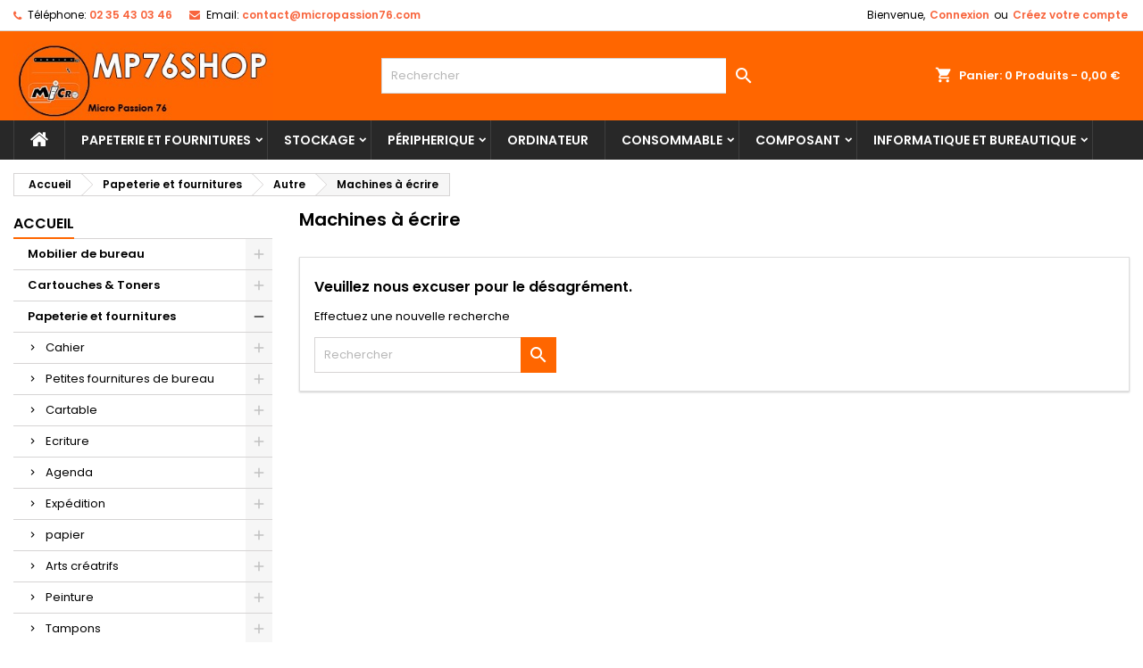

--- FILE ---
content_type: text/html; charset=utf-8
request_url: https://www.mp76.shop/365-machines-a-ecrire
body_size: 45468
content:
<!doctype html>
<html lang="fr">

  <head>
    
      
  <meta charset="utf-8">


  <meta http-equiv="x-ua-compatible" content="ie=edge">



  <title>Machines à écrire</title>
  
    
  
  <meta name="description" content="">
  <meta name="keywords" content="">
        <link rel="canonical" href="https://www.mp76.shop/365-machines-a-ecrire">
  




  <meta name="viewport" content="width=device-width, initial-scale=1">



  <link rel="icon" type="image/vnd.microsoft.icon" href="/img/favicon.ico?1647078283">
  <link rel="shortcut icon" type="image/x-icon" href="/img/favicon.ico?1647078283">



  
<link rel="font" rel="preload" as="font" type="font/woff2" crossorigin href="https://www.mp76.shop/themes/AngarTheme/assets/css/fonts/material_icons.woff2"/>
<link rel="font" rel="preload" as="font" type="font/woff2" crossorigin href="https://www.mp76.shop/themes/AngarTheme/assets/css/fonts/fontawesome-webfont.woff2?v=4.7.0"/>

  <link rel="stylesheet" rel="preload" as="style" href="https://www.mp76.shop/themes/AngarTheme/assets/css/theme.css" media="all" />
  <link rel="stylesheet" rel="preload" as="style" href="https://www.mp76.shop/themes/AngarTheme/assets/css/libs/jquery.bxslider.css" media="all" />
  <link rel="stylesheet" rel="preload" as="style" href="https://www.mp76.shop/themes/AngarTheme/assets/css/font-awesome.css" media="all" />
  <link rel="stylesheet" rel="preload" as="style" href="https://www.mp76.shop/themes/AngarTheme/assets/css/angartheme.css" media="all" />
  <link rel="stylesheet" rel="preload" as="style" href="https://www.mp76.shop/themes/AngarTheme/assets/css/home_modyficators.css" media="all" />
  <link rel="stylesheet" rel="preload" as="style" href="https://www.mp76.shop/themes/AngarTheme/assets/css/rwd.css" media="all" />
  <link rel="stylesheet" rel="preload" as="style" href="https://www.mp76.shop/themes/AngarTheme/assets/css/black.css" media="all" />
  <link rel="stylesheet" rel="preload" as="style" href="https://www.mp76.shop/modules/blockreassurance/views/dist/front.css" media="all" />
  <link rel="stylesheet" rel="preload" as="style" href="https://www.mp76.shop/modules/paypal/views/css/paypal_fo.css" media="all" />
  <link rel="stylesheet" rel="preload" as="style" href="https://www.mp76.shop/modules/ps_facetedsearch/views/dist/front.css" media="all" />
  <link rel="stylesheet" rel="preload" as="style" href="https://www.mp76.shop/modules/everpsblog/views/css/everpsblog-columns.css" media="all" />
  <link rel="stylesheet" rel="preload" as="style" href="https://www.mp76.shop/modules/everpsblog/views/css/everpsblog-all.css" media="all" />
  <link rel="stylesheet" rel="preload" as="style" href="https://www.mp76.shop/modules/bonzoom/views/css/bonzoom.css" media="all" />
  <link rel="stylesheet" rel="preload" as="style" href="https://www.mp76.shop/modules/angarbanners/views/css/hooks.css" media="all" />
  <link rel="stylesheet" rel="preload" as="style" href="https://www.mp76.shop/modules/angarcatproduct/views/css/at_catproduct.css" media="all" />
  <link rel="stylesheet" rel="preload" as="style" href="https://www.mp76.shop/modules/angarcmsinfo/views/css/angarcmsinfo.css" media="all" />
  <link rel="stylesheet" rel="preload" as="style" href="https://www.mp76.shop/modules/angarhomecat/views/css/at_homecat.css" media="all" />
  <link rel="stylesheet" rel="preload" as="style" href="https://www.mp76.shop/modules/angarmanufacturer/views/css/at_manufacturer.css" media="all" />
  <link rel="stylesheet" rel="preload" as="style" href="https://www.mp76.shop/modules/angarscrolltop/views/css/angarscrolltop.css" media="all" />
  <link rel="stylesheet" rel="preload" as="style" href="https://www.mp76.shop/js/jquery/ui/themes/base/minified/jquery-ui.min.css" media="all" />
  <link rel="stylesheet" rel="preload" as="style" href="https://www.mp76.shop/js/jquery/ui/themes/base/minified/jquery.ui.theme.min.css" media="all" />
  <link rel="stylesheet" rel="preload" as="style" href="https://www.mp76.shop/themes/AngarTheme/assets/css/custom.css" media="all" />


  <link rel="stylesheet" href="https://www.mp76.shop/themes/AngarTheme/assets/css/theme.css" type="text/css" media="all">
  <link rel="stylesheet" href="https://www.mp76.shop/themes/AngarTheme/assets/css/libs/jquery.bxslider.css" type="text/css" media="all">
  <link rel="stylesheet" href="https://www.mp76.shop/themes/AngarTheme/assets/css/font-awesome.css" type="text/css" media="all">
  <link rel="stylesheet" href="https://www.mp76.shop/themes/AngarTheme/assets/css/angartheme.css" type="text/css" media="all">
  <link rel="stylesheet" href="https://www.mp76.shop/themes/AngarTheme/assets/css/home_modyficators.css" type="text/css" media="all">
  <link rel="stylesheet" href="https://www.mp76.shop/themes/AngarTheme/assets/css/rwd.css" type="text/css" media="all">
  <link rel="stylesheet" href="https://www.mp76.shop/themes/AngarTheme/assets/css/black.css" type="text/css" media="all">
  <link rel="stylesheet" href="https://www.mp76.shop/modules/blockreassurance/views/dist/front.css" type="text/css" media="all">
  <link rel="stylesheet" href="https://www.mp76.shop/modules/paypal/views/css/paypal_fo.css" type="text/css" media="all">
  <link rel="stylesheet" href="https://www.mp76.shop/modules/ps_facetedsearch/views/dist/front.css" type="text/css" media="all">
  <link rel="stylesheet" href="https://www.mp76.shop/modules/everpsblog/views/css/everpsblog-columns.css" type="text/css" media="all">
  <link rel="stylesheet" href="https://www.mp76.shop/modules/everpsblog/views/css/everpsblog-all.css" type="text/css" media="all">
  <link rel="stylesheet" href="https://www.mp76.shop/modules/bonzoom/views/css/bonzoom.css" type="text/css" media="all">
  <link rel="stylesheet" href="https://www.mp76.shop/modules/angarbanners/views/css/hooks.css" type="text/css" media="all">
  <link rel="stylesheet" href="https://www.mp76.shop/modules/angarcatproduct/views/css/at_catproduct.css" type="text/css" media="all">
  <link rel="stylesheet" href="https://www.mp76.shop/modules/angarcmsinfo/views/css/angarcmsinfo.css" type="text/css" media="all">
  <link rel="stylesheet" href="https://www.mp76.shop/modules/angarhomecat/views/css/at_homecat.css" type="text/css" media="all">
  <link rel="stylesheet" href="https://www.mp76.shop/modules/angarmanufacturer/views/css/at_manufacturer.css" type="text/css" media="all">
  <link rel="stylesheet" href="https://www.mp76.shop/modules/angarscrolltop/views/css/angarscrolltop.css" type="text/css" media="all">
  <link rel="stylesheet" href="https://www.mp76.shop/js/jquery/ui/themes/base/minified/jquery-ui.min.css" type="text/css" media="all">
  <link rel="stylesheet" href="https://www.mp76.shop/js/jquery/ui/themes/base/minified/jquery.ui.theme.min.css" type="text/css" media="all">
  <link rel="stylesheet" href="https://www.mp76.shop/themes/AngarTheme/assets/css/custom.css" type="text/css" media="all">


<link rel="stylesheet" rel="preload" as="style" href="https://fonts.googleapis.com/css?family=Poppins:400,600&amp;subset=latin,latin-ext&display=block" type="text/css" media="all" />


  

  <script type="text/javascript">
        var prestashop = {"cart":{"products":[],"totals":{"total":{"type":"total","label":"Total","amount":0,"value":"0,00\u00a0\u20ac"},"total_including_tax":{"type":"total","label":"Total TTC","amount":0,"value":"0,00\u00a0\u20ac"},"total_excluding_tax":{"type":"total","label":"Total HT :","amount":0,"value":"0,00\u00a0\u20ac"}},"subtotals":{"products":{"type":"products","label":"Sous-total","amount":0,"value":"0,00\u00a0\u20ac"},"discounts":null,"shipping":{"type":"shipping","label":"Livraison","amount":0,"value":"gratuit"},"tax":null},"products_count":0,"summary_string":"0 articles","vouchers":{"allowed":1,"added":[]},"discounts":[],"minimalPurchase":0,"minimalPurchaseRequired":""},"currency":{"name":"Euro","iso_code":"EUR","iso_code_num":"978","sign":"\u20ac"},"customer":{"lastname":null,"firstname":null,"email":null,"birthday":null,"newsletter":null,"newsletter_date_add":null,"optin":null,"website":null,"company":null,"siret":null,"ape":null,"is_logged":false,"gender":{"type":null,"name":null},"addresses":[]},"language":{"name":"Fran\u00e7ais (French)","iso_code":"fr","locale":"fr-FR","language_code":"fr","is_rtl":"0","date_format_lite":"d\/m\/Y","date_format_full":"d\/m\/Y H:i:s","id":1},"page":{"title":"","canonical":"https:\/\/www.mp76.shop\/365-machines-a-ecrire","meta":{"title":"Machines \u00e0 \u00e9crire","description":"","keywords":"","robots":"index"},"page_name":"category","body_classes":{"lang-fr":true,"lang-rtl":false,"country-FR":true,"currency-EUR":true,"layout-left-column":true,"page-category":true,"tax-display-enabled":true,"category-id-365":true,"category-Machines \u00e0 \u00e9crire":true,"category-id-parent-11":true,"category-depth-level-4":true},"admin_notifications":[]},"shop":{"name":"Micro Passion 76","logo":"\/img\/lhburo-logo-1605014634.jpg","stores_icon":"\/img\/logo_stores.png","favicon":"\/img\/favicon.ico"},"urls":{"base_url":"https:\/\/www.mp76.shop\/","current_url":"https:\/\/www.mp76.shop\/365-machines-a-ecrire","shop_domain_url":"https:\/\/www.mp76.shop","img_ps_url":"https:\/\/www.mp76.shop\/img\/","img_cat_url":"https:\/\/www.mp76.shop\/img\/c\/","img_lang_url":"https:\/\/www.mp76.shop\/img\/l\/","img_prod_url":"https:\/\/www.mp76.shop\/img\/p\/","img_manu_url":"https:\/\/www.mp76.shop\/img\/m\/","img_sup_url":"https:\/\/www.mp76.shop\/img\/su\/","img_ship_url":"https:\/\/www.mp76.shop\/img\/s\/","img_store_url":"https:\/\/www.mp76.shop\/img\/st\/","img_col_url":"https:\/\/www.mp76.shop\/img\/co\/","img_url":"https:\/\/www.mp76.shop\/themes\/AngarTheme\/assets\/img\/","css_url":"https:\/\/www.mp76.shop\/themes\/AngarTheme\/assets\/css\/","js_url":"https:\/\/www.mp76.shop\/themes\/AngarTheme\/assets\/js\/","pic_url":"https:\/\/www.mp76.shop\/upload\/","pages":{"address":"https:\/\/www.mp76.shop\/adresse","addresses":"https:\/\/www.mp76.shop\/adresses","authentication":"https:\/\/www.mp76.shop\/connexion","cart":"https:\/\/www.mp76.shop\/panier","category":"https:\/\/www.mp76.shop\/index.php?controller=category","cms":"https:\/\/www.mp76.shop\/index.php?controller=cms","contact":"https:\/\/www.mp76.shop\/nous-contacter","discount":"https:\/\/www.mp76.shop\/reduction","guest_tracking":"https:\/\/www.mp76.shop\/suivi-commande-invite","history":"https:\/\/www.mp76.shop\/historique-commandes","identity":"https:\/\/www.mp76.shop\/identite","index":"https:\/\/www.mp76.shop\/","my_account":"https:\/\/www.mp76.shop\/mon-compte","order_confirmation":"https:\/\/www.mp76.shop\/confirmation-commande","order_detail":"https:\/\/www.mp76.shop\/index.php?controller=order-detail","order_follow":"https:\/\/www.mp76.shop\/suivi-commande","order":"https:\/\/www.mp76.shop\/commande","order_return":"https:\/\/www.mp76.shop\/index.php?controller=order-return","order_slip":"https:\/\/www.mp76.shop\/avoirs","pagenotfound":"https:\/\/www.mp76.shop\/page-introuvable","password":"https:\/\/www.mp76.shop\/recuperation-mot-de-passe","pdf_invoice":"https:\/\/www.mp76.shop\/index.php?controller=pdf-invoice","pdf_order_return":"https:\/\/www.mp76.shop\/index.php?controller=pdf-order-return","pdf_order_slip":"https:\/\/www.mp76.shop\/index.php?controller=pdf-order-slip","prices_drop":"https:\/\/www.mp76.shop\/promotions","product":"https:\/\/www.mp76.shop\/index.php?controller=product","search":"https:\/\/www.mp76.shop\/recherche","sitemap":"https:\/\/www.mp76.shop\/plan du site","stores":"https:\/\/www.mp76.shop\/magasins","supplier":"https:\/\/www.mp76.shop\/fournisseur","register":"https:\/\/www.mp76.shop\/connexion?create_account=1","order_login":"https:\/\/www.mp76.shop\/commande?login=1"},"alternative_langs":{"fr":"https:\/\/www.mp76.shop\/365-machines-a-ecrire"},"theme_assets":"\/themes\/AngarTheme\/assets\/","actions":{"logout":"https:\/\/www.mp76.shop\/?mylogout="},"no_picture_image":{"bySize":{"small_default":{"url":"https:\/\/www.mp76.shop\/img\/p\/fr-default-small_default.jpg","width":98,"height":98},"cart_default":{"url":"https:\/\/www.mp76.shop\/img\/p\/fr-default-cart_default.jpg","width":125,"height":125},"home_default":{"url":"https:\/\/www.mp76.shop\/img\/p\/fr-default-home_default.jpg","width":259,"height":259},"medium_default":{"url":"https:\/\/www.mp76.shop\/img\/p\/fr-default-medium_default.jpg","width":452,"height":452},"large_default":{"url":"https:\/\/www.mp76.shop\/img\/p\/fr-default-large_default.jpg","width":800,"height":800}},"small":{"url":"https:\/\/www.mp76.shop\/img\/p\/fr-default-small_default.jpg","width":98,"height":98},"medium":{"url":"https:\/\/www.mp76.shop\/img\/p\/fr-default-home_default.jpg","width":259,"height":259},"large":{"url":"https:\/\/www.mp76.shop\/img\/p\/fr-default-large_default.jpg","width":800,"height":800},"legend":""}},"configuration":{"display_taxes_label":true,"display_prices_tax_incl":true,"is_catalog":false,"show_prices":true,"opt_in":{"partner":false},"quantity_discount":{"type":"discount","label":"Remise"},"voucher_enabled":1,"return_enabled":0},"field_required":[],"breadcrumb":{"links":[{"title":"Accueil","url":"https:\/\/www.mp76.shop\/"},{"title":"Papeterie et fournitures","url":"https:\/\/www.mp76.shop\/10-papeterie-et-fournitures"},{"title":"Autre","url":"https:\/\/www.mp76.shop\/11-autre"},{"title":"Machines \u00e0 \u00e9crire","url":"https:\/\/www.mp76.shop\/365-machines-a-ecrire"}],"count":4},"link":{"protocol_link":"https:\/\/","protocol_content":"https:\/\/"},"time":1768985136,"static_token":"fc289143d2db301d1f231c21bf58c162","token":"59b5de2b3346dbbad1436de45d22ff54"};
        var psemailsubscription_subscription = "https:\/\/www.mp76.shop\/module\/ps_emailsubscription\/subscription";
        var psr_icon_color = "#F19D76";
      </script>



  
<style type="text/css">
body {
background-color: #ffffff;
font-family: "Poppins", Arial, Helvetica, sans-serif;
}

.products .product-miniature .product-title {
height: 56px;
}

.products .product-miniature .product-title a {
font-size: 17px;
line-height: 17px;
}

#content-wrapper .products .product-miniature .product-desc {
height: 36px;
}

@media (min-width: 991px) {
#home_categories ul li .cat-container {
min-height: 0px;
}
}

@media (min-width: 768px) {
#_desktop_logo {
padding-top: 0px;
padding-bottom: 0px;
}
}

nav.header-nav {
background: #ffffff;
}

nav.header-nav,
.header_sep2 #contact-link span.shop-phone,
.header_sep2 #contact-link span.shop-phone.shop-tel,
.header_sep2 #contact-link span.shop-phone:last-child,
.header_sep2 .lang_currency_top,
.header_sep2 .lang_currency_top:last-child,
.header_sep2 #_desktop_currency_selector,
.header_sep2 #_desktop_language_selector,
.header_sep2 #_desktop_user_info {
border-color: #d6d4d4;
}

#contact-link,
#contact-link a,
.lang_currency_top span.lang_currency_text,
.lang_currency_top .dropdown i.expand-more,
nav.header-nav .user-info span,
nav.header-nav .user-info a.logout,
#languages-block-top div.current,
nav.header-nav a{
color: #000000;
}

#contact-link span.shop-phone strong,
#contact-link span.shop-phone strong a,
.lang_currency_top span.expand-more,
nav.header-nav .user-info a.account {
color: #f8653d;
}

#contact-link span.shop-phone i {
color: #f8653d;
}

.header-top {
background: #ff6600;
}

div#search_widget form button[type=submit] {
background: #ff6600;
color: #ffffff;
}

div#search_widget form button[type=submit]:hover {
background: #ff6600;
color: #ffffff;
}


#header div#_desktop_cart .blockcart .header {
background: #ff6600;
}

#header div#_desktop_cart .blockcart .header a.cart_link {
color: #ffffff;
}


#homepage-slider .bx-wrapper .bx-pager.bx-default-pager a:hover,
#homepage-slider .bx-wrapper .bx-pager.bx-default-pager a.active{
background: #ff6600;
}

div#rwd_menu {
background: #282828;
}

div#rwd_menu,
div#rwd_menu a {
color: #ffffff;
}

div#rwd_menu,
div#rwd_menu .rwd_menu_item,
div#rwd_menu .rwd_menu_item:first-child {
border-color: #3e3e3e;
}

div#rwd_menu .rwd_menu_item:hover,
div#rwd_menu .rwd_menu_item:focus,
div#rwd_menu .rwd_menu_item a:hover,
div#rwd_menu .rwd_menu_item a:focus {
color: #ffffff;
background: #ff6600;
}

#mobile_top_menu_wrapper2 .top-menu li a:hover,
.rwd_menu_open ul.user_info li a:hover {
background: #ff6600;
color: #ffffff;
}

#_desktop_top_menu{
background: #282828;
}

#_desktop_top_menu,
#_desktop_top_menu > ul > li,
.menu_sep1 #_desktop_top_menu > ul > li,
.menu_sep1 #_desktop_top_menu > ul > li:last-child,
.menu_sep2 #_desktop_top_menu,
.menu_sep2 #_desktop_top_menu > ul > li,
.menu_sep2 #_desktop_top_menu > ul > li:last-child,
.menu_sep3 #_desktop_top_menu,
.menu_sep4 #_desktop_top_menu,
.menu_sep5 #_desktop_top_menu,
.menu_sep6 #_desktop_top_menu {
border-color: #3e3e3e;
}

#_desktop_top_menu > ul > li > a {
color: #ffffff;
}

#_desktop_top_menu > ul > li:hover > a {
color: #ffffff;
background: #ff6600;
}

.submenu1 #_desktop_top_menu .popover.sub-menu ul.top-menu li a:hover,
.submenu3 #_desktop_top_menu .popover.sub-menu ul.top-menu li a:hover,
.live_edit_0.submenu1 #_desktop_top_menu .popover.sub-menu ul.top-menu li:hover > a,
.live_edit_0.submenu3 #_desktop_top_menu .popover.sub-menu ul.top-menu li:hover > a {
background: #ff6600;
color: #ffffff;
}


#home_categories .homecat_title span {
border-color: #ff6600;
}

#home_categories ul li .homecat_name span {
background: #ff6600;
}

#home_categories ul li a.view_more {
background: #282828;
color: #ffffff;
border-color: #282828;
}

#home_categories ul li a.view_more:hover {
background: #ff6600;
color: #ffffff;
border-color: #ff6600;
}

.columns .text-uppercase a,
.columns .text-uppercase span,
.columns div#_desktop_cart .cart_index_title a,
#home_man_product .catprod_title a span {
border-color: #ff6600;
}

#index .tabs ul.nav-tabs li.nav-item a.active,
#index .tabs ul.nav-tabs li.nav-item a:hover,
.index_title a,
.index_title span {
border-color: #ff6600;
}

a.product-flags-plist span.product-flag.new,
#home_cat_product a.product-flags-plist span.product-flag.new,
#product #content .product-flags li,
#product #content .product-flags .product-flag.new {
background: #00b0ff;
}

.products .product-miniature .product-title a,
#home_cat_product ul li .right-block .name_block a {
color: #000000;
}

.products .product-miniature span.price,
#home_cat_product ul li .product-price-and-shipping .price,
.ui-widget .search_right span.search_price,
body#view #main .wishlist-product-price {
color: #ff6600;
}

.button-container .add-to-cart:hover,
#subcart .cart-buttons .viewcart:hover,
body#view ul li.wishlist-products-item .wishlist-product-bottom .btn-primary:hover {
background: #ff6600;
color: #ffffff;
border-color: #ff6600;
}

.button-container .add-to-cart,
.button-container .add-to-cart:disabled,
#subcart .cart-buttons .viewcart,
body#view ul li.wishlist-products-item .wishlist-product-bottom .btn-primary {
background: #282828;
color: #ffffff;
border-color: #282828;
}

#home_cat_product .catprod_title span {
border-color: #ff6600;
}

#home_man .man_title span {
border-color: #ff6600;
}

div#angarinfo_block .icon_cms {
color: #ff6600;
}

.footer-container {
background: #282828;
}

.footer-container,
.footer-container .h3,
.footer-container .links .title,
.row.social_footer {
border-color: #3e3e3e;
}

.footer-container .h3 span,
.footer-container .h3 a,
.footer-container .links .title span.h3,
.footer-container .links .title a.h3 {
border-color: #ff6600;
}

.footer-container,
.footer-container .h3,
.footer-container .links .title .h3,
.footer-container a,
.footer-container li a,
.footer-container .links ul>li a {
color: #ffffff;
}

.block_newsletter .btn-newsletter {
background: #ff6600;
color: #ffffff;
}

.block_newsletter .btn-newsletter:hover {
background: #ff6600;
color: #ffffff;
}

.footer-container .bottom-footer {
background: #282828;
border-color: #3e3e3e;
color: #ffffff;
}

.product-prices .current-price span.price {
color: #ff6600;
}

.product-add-to-cart button.btn.add-to-cart:hover {
background: #ff6600;
color: #ffffff;
border-color: #ff6600;
}

.product-add-to-cart button.btn.add-to-cart,
.product-add-to-cart button.btn.add-to-cart:disabled {
background: #282828;
color: #ffffff;
border-color: #282828;
}

#product .tabs ul.nav-tabs li.nav-item a.active,
#product .tabs ul.nav-tabs li.nav-item a:hover,
#product .index_title span,
.page-product-heading span,
body #product-comments-list-header .comments-nb {
border-color: #ff6600;
}

body .btn-primary:hover {
background: #3aa04c;
color: #ffffff;
border-color: #196f28;
}

body .btn-primary,
body .btn-primary.disabled,
body .btn-primary:disabled,
body .btn-primary.disabled:hover {
background: #43b754;
color: #ffffff;
border-color: #399a49;
}

body .btn-secondary:hover {
background: #eeeeee;
color: #000000;
border-color: #d8d8d8;
}

body .btn-secondary,
body .btn-secondary.disabled,
body .btn-secondary:disabled,
body .btn-secondary.disabled:hover {
background: #f6f6f6;
color: #000000;
border-color: #d8d8d8;
}

.form-control:focus, .input-group.focus {
border-color: #dbdbdb;
outline-color: #dbdbdb;
}

body .pagination .page-list .current a,
body .pagination .page-list a:hover,
body .pagination .page-list .current a.disabled,
body .pagination .page-list .current a.disabled:hover {
color: #ff6600;
}

.page-my-account #content .links a:hover i {
color: #ff6600;
}

#scroll_top {
background: #ff6600;
color: #ffffff;
}

#scroll_top:hover,
#scroll_top:focus {
background: #2f2f2f;
color: #ffffff;
}

</style>




    
  </head>

  <body id="category" class="lang-fr country-fr currency-eur layout-left-column page-category tax-display-enabled category-id-365 category-machines-a-ecrire category-id-parent-11 category-depth-level-4 live_edit_0  ps_176 ps_176
	no_bg #ffffff bg_attatchment_fixed bg_position_tl bg_repeat_xy bg_size_initial slider_position_top slider_controls_white banners_top3 banners_top_tablets3 banners_top_phones1 banners_bottom1 banners_bottom_tablets1 banners_bottom_phones1 submenu1 pl_1col_qty_5 pl_2col_qty_5 pl_3col_qty_3 pl_1col_qty_bigtablets_4 pl_2col_qty_bigtablets_3 pl_3col_qty_bigtablets_2 pl_1col_qty_tablets_3 pl_1col_qty_phones_1 home_tabs1 pl_border_type2 56 17 17 pl_button_icon_no pl_button_qty2 pl_desc_yes pl_reviews_no pl_availability_no  hide_reference_no hide_reassurance_yes product_tabs1    menu_sep1 header_sep1 slider_full_width feat_cat_style1 feat_cat5 feat_cat_bigtablets3 feat_cat_tablets2 feat_cat_phones0 all_products_yes pl_colors_yes newsletter_info_yes stickycart_yes stickymenu_yes homeicon_no pl_man_no product_hide_man_no  pl_ref_yes  mainfont_Poppins bg_white standard_carusele not_logged  ">

    
      
    

    <main>
      
              

      <header id="header">
        
          


  <div class="header-banner">
    
  </div>



  <nav class="header-nav">
    <div class="container">
      <div class="row">
          <div class="col-md-12 col-xs-12">
            <div id="_desktop_contact_link">
  <div id="contact-link">

			<span class="shop-phone contact_link">
			<a href="https://www.mp76.shop/nous-contacter">Contact</a>
		</span>
	
			<span class="shop-phone shop-tel">
			<i class="fa fa-phone"></i>
			<span class="shop-phone_text">Téléphone:</span>
			<strong><a href="tel:02 35 43 03 46">02 35 43 03 46</a></strong>
		</span>
	
			<span class="shop-phone shop-email">
			<i class="fa fa-envelope"></i>
			<span class="shop-phone_text">Email:</span>
			<strong><a href="&#109;&#97;&#105;&#108;&#116;&#111;&#58;%63%6f%6e%74%61%63%74@%6d%69%63%72%6f%70%61%73%73%69%6f%6e%37%36.%63%6f%6d" >&#x63;&#x6f;&#x6e;&#x74;&#x61;&#x63;&#x74;&#x40;&#x6d;&#x69;&#x63;&#x72;&#x6f;&#x70;&#x61;&#x73;&#x73;&#x69;&#x6f;&#x6e;&#x37;&#x36;&#x2e;&#x63;&#x6f;&#x6d;</a></strong>
		</span>
	

  </div>
</div>


            <div id="_desktop_user_info">
  <div class="user-info">


	<ul class="user_info hidden-md-up">

		
			<li><a href="https://www.mp76.shop/mon-compte" title="Identifiez-vous" rel="nofollow">Connexion</a></li>
			<li><a href="https://www.mp76.shop/connexion?create_account=1" title="Identifiez-vous" rel="nofollow">Créez votre compte</a></li>

		
	</ul>


	<div class="hidden-sm-down">
		<span class="welcome">Bienvenue,</span>
					<a class="account" href="https://www.mp76.shop/mon-compte" title="Identifiez-vous" rel="nofollow">Connexion</a>

			<span class="or">ou</span>

			<a class="account" href="https://www.mp76.shop/connexion?create_account=1" title="Identifiez-vous" rel="nofollow">Créez votre compte</a>
			</div>


  </div>
</div>
          </div>
      </div>
    </div>
  </nav>



  <div class="header-top">
    <div class="container">
	  <div class="row">
        <div class="col-md-4 hidden-sm-down2" id="_desktop_logo">
                            <a href="https://www.mp76.shop/">
                  <img class="logo img-responsive" src="/img/lhburo-logo-1605014634.jpg" alt="Micro Passion 76">
                </a>
                    </div>
		
<div id="_desktop_cart">

	<div class="cart_top">

		<div class="blockcart cart-preview inactive" data-refresh-url="//www.mp76.shop/module/ps_shoppingcart/ajax">
			<div class="header">
			
				<div class="cart_index_title">
					<a class="cart_link" rel="nofollow" href="//www.mp76.shop/panier?action=show">
						<i class="material-icons shopping-cart">shopping_cart</i>
						<span class="hidden-sm-down cart_title">Panier:</span>
						<span class="cart-products-count">
							0<span> Produits - 0,00 €</span>
						</span>
					</a>
				</div>


				<div id="subcart">

					<ul class="cart_products">

											<li>Il n'y a plus d'articles dans votre panier</li>
					
										</ul>

					<ul class="cart-subtotals">

				
						<li>
							<span class="text">Livraison</span>
							<span class="value">gratuit</span>
							<span class="clearfix"></span>
						</li>

						<li>
							<span class="text">Total</span>
							<span class="value">0,00 €</span>
							<span class="clearfix"></span>
						</li>

					</ul>

					<div class="cart-buttons">
						<a class="btn btn-primary viewcart" href="//www.mp76.shop/panier?action=show">Commander <i class="material-icons">&#xE315;</i></a>
											</div>

				</div>

			</div>
		</div>

	</div>

</div>


<!-- Block search module TOP -->
<div id="_desktop_search_widget" class="col-lg-4 col-md-4 col-sm-12 search-widget hidden-sm-down ">
	<div id="search_widget" data-search-controller-url="//www.mp76.shop/recherche">
		<form method="get" action="//www.mp76.shop/recherche">
			<input type="hidden" name="controller" value="search">
			<input type="text" name="s" value="" placeholder="Rechercher" aria-label="Rechercher">
			<button type="submit">
				<i class="material-icons search">&#xE8B6;</i>
				<span class="hidden-xl-down">Rechercher</span>
			</button>
		</form>
	</div>
</div>
<!-- /Block search module TOP -->

		<div class="clearfix"></div>
	  </div>
    </div>

	<div id="rwd_menu" class="hidden-md-up">
		<div class="container">
			<div id="menu-icon2" class="rwd_menu_item"><i class="material-icons d-inline">&#xE5D2;</i></div>
			<div id="search-icon" class="rwd_menu_item"><i class="material-icons search">&#xE8B6;</i></div>
			<div id="user-icon" class="rwd_menu_item"><i class="material-icons logged">&#xE7FF;</i></div>
			<div id="_mobile_cart" class="rwd_menu_item"></div>
		</div>
		<div class="clearfix"></div>
	</div>

	<div class="container">
		<div id="mobile_top_menu_wrapper2" class="rwd_menu_open hidden-md-up" style="display:none;">
			<div class="js-top-menu mobile" id="_mobile_top_menu"></div>
		</div>

		<div id="mobile_search_wrapper" class="rwd_menu_open hidden-md-up" style="display:none;">
			<div id="_mobile_search_widget"></div>
		</div>

		<div id="mobile_user_wrapper" class="rwd_menu_open hidden-md-up" style="display:none;">
			<div id="_mobile_user_info"></div>
		</div>
	</div>
  </div>
  

<div class="menu js-top-menu position-static hidden-sm-down" id="_desktop_top_menu">
    

      <ul class="top-menu container" id="top-menu" data-depth="0">

					<li class="home_icon"><a href="https://www.mp76.shop/"><i class="icon-home"></i><span>Accueil</span></a></li>
		
	    
							<li class="category" id="category-10">
								  <a
					class="dropdown-item sf-with-ul"
					href="https://www.mp76.shop/10-papeterie-et-fournitures" data-depth="0"
									  >
										  					  					  <span class="float-xs-right hidden-md-up">
						<span data-target="#top_sub_menu_64604" data-toggle="collapse" class="navbar-toggler collapse-icons">
						  <i class="material-icons add">&#xE313;</i>
						  <i class="material-icons remove">&#xE316;</i>
						</span>
					  </span>
										Papeterie et fournitures
				  </a>
				  				  <div  class="popover sub-menu js-sub-menu collapse" id="top_sub_menu_64604">
					

      <ul class="top-menu container"  data-depth="1">

		
	    
							<li class="category" id="category-21">
								  <a
					class="dropdown-item dropdown-submenu sf-with-ul"
					href="https://www.mp76.shop/21-cahier" data-depth="1"
									  >
										  					  					  <span class="float-xs-right hidden-md-up">
						<span data-target="#top_sub_menu_23632" data-toggle="collapse" class="navbar-toggler collapse-icons">
						  <i class="material-icons add">&#xE313;</i>
						  <i class="material-icons remove">&#xE316;</i>
						</span>
					  </span>
										Cahier
				  </a>
				  				  <div  class="collapse" id="top_sub_menu_23632">
					

      <ul class="top-menu container"  data-depth="2">

		
	    
							<li class="category" id="category-139">
								  <a
					class="dropdown-item"
					href="https://www.mp76.shop/139-cahiers-blocs-notes" data-depth="2"
									  >
										Cahiers &amp; blocs notes
				  </a>
				  				</li>
							<li class="category" id="category-140">
								  <a
					class="dropdown-item"
					href="https://www.mp76.shop/140-cahiers-francais" data-depth="2"
									  >
										Cahiers francais
				  </a>
				  				</li>
							<li class="category" id="category-141">
								  <a
					class="dropdown-item"
					href="https://www.mp76.shop/141-cahiers-scolaires" data-depth="2"
									  >
										Cahiers scolaires
				  </a>
				  				</li>
							<li class="category" id="category-151">
								  <a
					class="dropdown-item"
					href="https://www.mp76.shop/151-carnets" data-depth="2"
									  >
										Carnets
				  </a>
				  				</li>
							<li class="category" id="category-225">
								  <a
					class="dropdown-item"
					href="https://www.mp76.shop/225-copies-doubles" data-depth="2"
									  >
										Copies doubles
				  </a>
				  				</li>
							<li class="category" id="category-228">
								  <a
					class="dropdown-item"
					href="https://www.mp76.shop/228-cornets-scolaire" data-depth="2"
									  >
										Cornets scolaire
				  </a>
				  				</li>
							<li class="category" id="category-231">
								  <a
					class="dropdown-item"
					href="https://www.mp76.shop/231-couvres-livres" data-depth="2"
									  >
										Couvres livres
				  </a>
				  				</li>
							<li class="category" id="category-252">
								  <a
					class="dropdown-item"
					href="https://www.mp76.shop/252-dessin-technique" data-depth="2"
									  >
										Dessin technique
				  </a>
				  				</li>
							<li class="category" id="category-345">
								  <a
					class="dropdown-item"
					href="https://www.mp76.shop/345-journaux-registres" data-depth="2"
									  >
										Journaux &amp; registres
				  </a>
				  				</li>
							<li class="category" id="category-489">
								  <a
					class="dropdown-item"
					href="https://www.mp76.shop/489-proteges-cahiers" data-depth="2"
									  >
										Protèges cahiers
				  </a>
				  				</li>
			
		
      </ul>


									  </div>
				  				</li>
							<li class="category" id="category-41">
								  <a
					class="dropdown-item dropdown-submenu sf-with-ul"
					href="https://www.mp76.shop/41-petites-fournitures-de-bureau" data-depth="1"
									  >
										  					  					  <span class="float-xs-right hidden-md-up">
						<span data-target="#top_sub_menu_45168" data-toggle="collapse" class="navbar-toggler collapse-icons">
						  <i class="material-icons add">&#xE313;</i>
						  <i class="material-icons remove">&#xE316;</i>
						</span>
					  </span>
										Petites fournitures de bureau
				  </a>
				  				  <div  class="collapse" id="top_sub_menu_45168">
					

      <ul class="top-menu container"  data-depth="2">

		
	    
							<li class="category" id="category-439">
								  <a
					class="dropdown-item"
					href="https://www.mp76.shop/439-perforateurs" data-depth="2"
									  >
										Perforateurs
				  </a>
				  				</li>
							<li class="category" id="category-440">
								  <a
					class="dropdown-item"
					href="https://www.mp76.shop/440-perforateurs-a-motifs-embosseurs" data-depth="2"
									  >
										Perforateurs à motifs &amp; embosseurs
				  </a>
				  				</li>
							<li class="category" id="category-444">
								  <a
					class="dropdown-item"
					href="https://www.mp76.shop/444-petites-fournitures-de-bureau" data-depth="2"
									  >
										Petites fournitures de bureau
				  </a>
				  				</li>
							<li class="category" id="category-449">
								  <a
					class="dropdown-item"
					href="https://www.mp76.shop/449-pinces" data-depth="2"
									  >
										Pinces
				  </a>
				  				</li>
							<li class="category" id="category-450">
								  <a
					class="dropdown-item"
					href="https://www.mp76.shop/450-pinces-porte-blocs" data-depth="2"
									  >
										Pinces &amp; porte-blocs
				  </a>
				  				</li>
							<li class="category" id="category-451">
								  <a
					class="dropdown-item"
					href="https://www.mp76.shop/451-pinces-a-gauffrer" data-depth="2"
									  >
										Pinces à gauffrer
				  </a>
				  				</li>
							<li class="category" id="category-462">
								  <a
					class="dropdown-item"
					href="https://www.mp76.shop/462-pochoirs-normographes" data-depth="2"
									  >
										Pochoirs &amp; normographes
				  </a>
				  				</li>
							<li class="category" id="category-28">
								  <a
					class="dropdown-item sf-with-ul"
					href="https://www.mp76.shop/28-ciseaux" data-depth="2"
									  >
										  					  					  <span class="float-xs-right hidden-md-up">
						<span data-target="#top_sub_menu_51361" data-toggle="collapse" class="navbar-toggler collapse-icons">
						  <i class="material-icons add">&#xE313;</i>
						  <i class="material-icons remove">&#xE316;</i>
						</span>
					  </span>
										Ciseaux
				  </a>
				  				  <div  class="collapse" id="top_sub_menu_51361">
					

      <ul class="top-menu container"  data-depth="3">

		
	    
							<li class="category" id="category-192">
								  <a
					class="dropdown-item"
					href="https://www.mp76.shop/192-cisailles" data-depth="3"
									  >
										Cisailles
				  </a>
				  				</li>
							<li class="category" id="category-193">
								  <a
					class="dropdown-item"
					href="https://www.mp76.shop/193-ciseaux" data-depth="3"
									  >
										Ciseaux
				  </a>
				  				</li>
							<li class="category" id="category-194">
								  <a
					class="dropdown-item"
					href="https://www.mp76.shop/194-ciseaux-de-bricolage" data-depth="3"
									  >
										Ciseaux de bricolage
				  </a>
				  				</li>
			
		
      </ul>


									  </div>
				  				</li>
							<li class="category" id="category-32">
								  <a
					class="dropdown-item sf-with-ul"
					href="https://www.mp76.shop/32-compas" data-depth="2"
									  >
										  					  					  <span class="float-xs-right hidden-md-up">
						<span data-target="#top_sub_menu_66765" data-toggle="collapse" class="navbar-toggler collapse-icons">
						  <i class="material-icons add">&#xE313;</i>
						  <i class="material-icons remove">&#xE316;</i>
						</span>
					  </span>
										Compas
				  </a>
				  				  <div  class="collapse" id="top_sub_menu_66765">
					

      <ul class="top-menu container"  data-depth="3">

		
	    
							<li class="category" id="category-216">
								  <a
					class="dropdown-item"
					href="https://www.mp76.shop/216-compas-accessoires" data-depth="3"
									  >
										Compas &amp; accessoires
				  </a>
				  				</li>
			
		
      </ul>


									  </div>
				  				</li>
							<li class="category" id="category-14">
								  <a
					class="dropdown-item sf-with-ul"
					href="https://www.mp76.shop/14-colle" data-depth="2"
									  >
										  					  					  <span class="float-xs-right hidden-md-up">
						<span data-target="#top_sub_menu_45676" data-toggle="collapse" class="navbar-toggler collapse-icons">
						  <i class="material-icons add">&#xE313;</i>
						  <i class="material-icons remove">&#xE316;</i>
						</span>
					  </span>
										Colle
				  </a>
				  				  <div  class="collapse" id="top_sub_menu_45676">
					

      <ul class="top-menu container"  data-depth="3">

		
	    
							<li class="category" id="category-67">
								  <a
					class="dropdown-item"
					href="https://www.mp76.shop/67-adhesifs-colles-speciales" data-depth="3"
									  >
										Adhésifs &amp; colles spéciales
				  </a>
				  				</li>
							<li class="category" id="category-96">
								  <a
					class="dropdown-item"
					href="https://www.mp76.shop/96-batons-de-colle" data-depth="3"
									  >
										Bâtons de colle
				  </a>
				  				</li>
							<li class="category" id="category-206">
								  <a
					class="dropdown-item"
					href="https://www.mp76.shop/206-colle-de-bricolage" data-depth="3"
									  >
										Colle de bricolage
				  </a>
				  				</li>
							<li class="category" id="category-207">
								  <a
					class="dropdown-item"
					href="https://www.mp76.shop/207-colle-instantanee" data-depth="3"
									  >
										Colle instantanée
				  </a>
				  				</li>
							<li class="category" id="category-208">
								  <a
					class="dropdown-item"
					href="https://www.mp76.shop/208-collection-de-meubles-de-bureau" data-depth="3"
									  >
										Collection de meubles de bureau
				  </a>
				  				</li>
							<li class="category" id="category-209">
								  <a
					class="dropdown-item"
					href="https://www.mp76.shop/209-colles-en-aerosol" data-depth="3"
									  >
										Colles en aérosol
				  </a>
				  				</li>
							<li class="category" id="category-210">
								  <a
					class="dropdown-item"
					href="https://www.mp76.shop/210-colles-liquide" data-depth="3"
									  >
										Colles liquide
				  </a>
				  				</li>
							<li class="category" id="category-211">
								  <a
					class="dropdown-item"
					href="https://www.mp76.shop/211-colles-pour-photos" data-depth="3"
									  >
										Colles pour photos
				  </a>
				  				</li>
							<li class="category" id="category-229">
								  <a
					class="dropdown-item"
					href="https://www.mp76.shop/229-correcteur-liquide" data-depth="3"
									  >
										Correcteur liquide
				  </a>
				  				</li>
							<li class="category" id="category-376">
								  <a
					class="dropdown-item"
					href="https://www.mp76.shop/376-masquer-corriger" data-depth="3"
									  >
										Masquer &amp; corriger
				  </a>
				  				</li>
							<li class="category" id="category-423">
								  <a
					class="dropdown-item"
					href="https://www.mp76.shop/423-pastilles-adhesives" data-depth="3"
									  >
										Pastilles adhésives
				  </a>
				  				</li>
							<li class="category" id="category-452">
								  <a
					class="dropdown-item"
					href="https://www.mp76.shop/452-pistolets-a-colle" data-depth="3"
									  >
										Pistolets à colle
				  </a>
				  				</li>
							<li class="category" id="category-505">
								  <a
					class="dropdown-item"
					href="https://www.mp76.shop/505-roller-tampon-de-colle" data-depth="3"
									  >
										Roller &amp; tampon de colle
				  </a>
				  				</li>
							<li class="category" id="category-506">
								  <a
					class="dropdown-item"
					href="https://www.mp76.shop/506-rollers-de-correction" data-depth="3"
									  >
										Rollers de correction
				  </a>
				  				</li>
							<li class="category" id="category-512">
								  <a
					class="dropdown-item"
					href="https://www.mp76.shop/512-rubans-adhesifs-devidoirs" data-depth="3"
									  >
										Rubans adhésifs &amp; dévidoirs
				  </a>
				  				</li>
							<li class="category" id="category-513">
								  <a
					class="dropdown-item"
					href="https://www.mp76.shop/513-rubans-adhesifs-d-emballage" data-depth="3"
									  >
										Rubans adhésifs d&#039;emballage
				  </a>
				  				</li>
							<li class="category" id="category-514">
								  <a
					class="dropdown-item"
					href="https://www.mp76.shop/514-rubans-cadeaux-accessoires" data-depth="3"
									  >
										Rubans cadeaux &amp; accessoires
				  </a>
				  				</li>
							<li class="category" id="category-684">
								  <a
					class="dropdown-item"
					href="https://www.mp76.shop/684-colles-liquides" data-depth="3"
									  >
										Colles liquides
				  </a>
				  				</li>
			
		
      </ul>


									  </div>
				  				</li>
							<li class="category" id="category-340">
								  <a
					class="dropdown-item"
					href="https://www.mp76.shop/340-instruments-de-tracage" data-depth="2"
									  >
										Instruments de traçage
				  </a>
				  				</li>
			
		
      </ul>


									  </div>
				  				</li>
							<li class="category" id="category-23">
								  <a
					class="dropdown-item dropdown-submenu sf-with-ul"
					href="https://www.mp76.shop/23-cartable" data-depth="1"
									  >
										  					  					  <span class="float-xs-right hidden-md-up">
						<span data-target="#top_sub_menu_82209" data-toggle="collapse" class="navbar-toggler collapse-icons">
						  <i class="material-icons add">&#xE313;</i>
						  <i class="material-icons remove">&#xE316;</i>
						</span>
					  </span>
										Cartable
				  </a>
				  				  <div  class="collapse" id="top_sub_menu_82209">
					

      <ul class="top-menu container"  data-depth="2">

		
	    
							<li class="category" id="category-152">
								  <a
					class="dropdown-item"
					href="https://www.mp76.shop/152-cartables" data-depth="2"
									  >
										Cartables
				  </a>
				  				</li>
							<li class="category" id="category-520">
								  <a
					class="dropdown-item"
					href="https://www.mp76.shop/520-sacs" data-depth="2"
									  >
										Sacs
				  </a>
				  				</li>
							<li class="category" id="category-616">
								  <a
					class="dropdown-item"
					href="https://www.mp76.shop/616-valises" data-depth="2"
									  >
										Valises
				  </a>
				  				</li>
							<li class="category" id="category-617">
								  <a
					class="dropdown-item"
					href="https://www.mp76.shop/617-valises-accessoires" data-depth="2"
									  >
										Valises &amp; accessoires
				  </a>
				  				</li>
							<li class="category" id="category-282">
								  <a
					class="dropdown-item"
					href="https://www.mp76.shop/282-equipements" data-depth="2"
									  >
										Équipements
				  </a>
				  				</li>
			
		
      </ul>


									  </div>
				  				</li>
							<li class="category" id="category-22">
								  <a
					class="dropdown-item dropdown-submenu sf-with-ul"
					href="https://www.mp76.shop/22-ecriture" data-depth="1"
									  >
										  					  					  <span class="float-xs-right hidden-md-up">
						<span data-target="#top_sub_menu_87037" data-toggle="collapse" class="navbar-toggler collapse-icons">
						  <i class="material-icons add">&#xE313;</i>
						  <i class="material-icons remove">&#xE316;</i>
						</span>
					  </span>
										Ecriture
				  </a>
				  				  <div  class="collapse" id="top_sub_menu_87037">
					

      <ul class="top-menu container"  data-depth="2">

		
	    
							<li class="category" id="category-149">
								  <a
					class="dropdown-item"
					href="https://www.mp76.shop/149-calligraphie" data-depth="2"
									  >
										Calligraphie
				  </a>
				  				</li>
							<li class="category" id="category-232">
								  <a
					class="dropdown-item"
					href="https://www.mp76.shop/232-craies" data-depth="2"
									  >
										Craies
				  </a>
				  				</li>
							<li class="category" id="category-233">
								  <a
					class="dropdown-item"
					href="https://www.mp76.shop/233-craies-fusains" data-depth="2"
									  >
										Craies &amp; fusains
				  </a>
				  				</li>
							<li class="category" id="category-234">
								  <a
					class="dropdown-item"
					href="https://www.mp76.shop/234-craies-de-couleur-accessoires" data-depth="2"
									  >
										Craies de couleur &amp; accessoires
				  </a>
				  				</li>
							<li class="category" id="category-235">
								  <a
					class="dropdown-item"
					href="https://www.mp76.shop/235-crayons-a-papier" data-depth="2"
									  >
										Crayons à papier
				  </a>
				  				</li>
							<li class="category" id="category-236">
								  <a
					class="dropdown-item"
					href="https://www.mp76.shop/236-crayons-d-artistes" data-depth="2"
									  >
										Crayons d&#039;artistes
				  </a>
				  				</li>
							<li class="category" id="category-237">
								  <a
					class="dropdown-item"
					href="https://www.mp76.shop/237-crayons-de-cire" data-depth="2"
									  >
										Crayons de cire
				  </a>
				  				</li>
							<li class="category" id="category-238">
								  <a
					class="dropdown-item"
					href="https://www.mp76.shop/238-crayons-de-couleur" data-depth="2"
									  >
										Crayons de couleur
				  </a>
				  				</li>
							<li class="category" id="category-271">
								  <a
					class="dropdown-item"
					href="https://www.mp76.shop/271-encre-pour-linogravure" data-depth="2"
									  >
										Encre pour linogravure
				  </a>
				  				</li>
							<li class="category" id="category-304">
								  <a
					class="dropdown-item"
					href="https://www.mp76.shop/304-feutre-fineliner" data-depth="2"
									  >
										Feutre fineliner
				  </a>
				  				</li>
							<li class="category" id="category-305">
								  <a
					class="dropdown-item"
					href="https://www.mp76.shop/305-feutres" data-depth="2"
									  >
										Feutres
				  </a>
				  				</li>
							<li class="category" id="category-346">
								  <a
					class="dropdown-item"
					href="https://www.mp76.shop/346-kits-de-dessin-d-ecriture" data-depth="2"
									  >
										Kits de dessin &amp; d&#039;écriture
				  </a>
				  				</li>
							<li class="category" id="category-370">
								  <a
					class="dropdown-item"
					href="https://www.mp76.shop/370-marqueurs-a-pigment" data-depth="2"
									  >
										Marqueurs à pigment
				  </a>
				  				</li>
							<li class="category" id="category-371">
								  <a
					class="dropdown-item"
					href="https://www.mp76.shop/371-marqueurs-copic" data-depth="2"
									  >
										Marqueurs Copic
				  </a>
				  				</li>
							<li class="category" id="category-372">
								  <a
					class="dropdown-item"
					href="https://www.mp76.shop/372-marqueurs-permanents-non-permanents" data-depth="2"
									  >
										Marqueurs permanents &amp; non permanents
				  </a>
				  				</li>
							<li class="category" id="category-373">
								  <a
					class="dropdown-item"
					href="https://www.mp76.shop/373-marqueurs-speciaux" data-depth="2"
									  >
										Marqueurs spéciaux
				  </a>
				  				</li>
							<li class="category" id="category-374">
								  <a
					class="dropdown-item"
					href="https://www.mp76.shop/374-marqueurs-tableau-blanc-chevalet" data-depth="2"
									  >
										Marqueurs tableau blanc &amp; chevalet
				  </a>
				  				</li>
							<li class="category" id="category-375">
								  <a
					class="dropdown-item"
					href="https://www.mp76.shop/375-marqueurs-vernis" data-depth="2"
									  >
										Marqueurs vernis
				  </a>
				  				</li>
							<li class="category" id="category-463">
								  <a
					class="dropdown-item"
					href="https://www.mp76.shop/463-pointeurs-laser-presentation" data-depth="2"
									  >
										Pointeurs laser &amp; présentation
				  </a>
				  				</li>
							<li class="category" id="category-537">
								  <a
					class="dropdown-item"
					href="https://www.mp76.shop/537-sets-de-stylos" data-depth="2"
									  >
										Sets de stylos
				  </a>
				  				</li>
							<li class="category" id="category-549">
								  <a
					class="dropdown-item"
					href="https://www.mp76.shop/549-stylets" data-depth="2"
									  >
										Stylets
				  </a>
				  				</li>
							<li class="category" id="category-550">
								  <a
					class="dropdown-item"
					href="https://www.mp76.shop/550-stylos-a-bille-accessoires" data-depth="2"
									  >
										Stylos à bille &amp; Accessoires
				  </a>
				  				</li>
							<li class="category" id="category-551">
								  <a
					class="dropdown-item"
					href="https://www.mp76.shop/551-stylos-a-encre-effaceurs" data-depth="2"
									  >
										Stylos à encre &amp; effaceurs
				  </a>
				  				</li>
							<li class="category" id="category-552">
								  <a
					class="dropdown-item"
					href="https://www.mp76.shop/552-stylos-bille-roller-encre-gel" data-depth="2"
									  >
										Stylos bille &amp; roller encre gel
				  </a>
				  				</li>
							<li class="category" id="category-553">
								  <a
					class="dropdown-item"
					href="https://www.mp76.shop/553-stylos-feutre" data-depth="2"
									  >
										Stylos feutre
				  </a>
				  				</li>
							<li class="category" id="category-554">
								  <a
					class="dropdown-item"
					href="https://www.mp76.shop/554-stylos-roller" data-depth="2"
									  >
										Stylos roller
				  </a>
				  				</li>
							<li class="category" id="category-567">
								  <a
					class="dropdown-item"
					href="https://www.mp76.shop/567-surligneurs" data-depth="2"
									  >
										Surligneurs
				  </a>
				  				</li>
							<li class="category" id="category-587">
								  <a
					class="dropdown-item"
					href="https://www.mp76.shop/587-taille-crayons" data-depth="2"
									  >
										Taille-crayons
				  </a>
				  				</li>
							<li class="category" id="category-683">
								  <a
					class="dropdown-item"
					href="https://www.mp76.shop/683-crayons-a-la-cire-craies-gel" data-depth="2"
									  >
										Crayons à la cire &amp; craies gel
				  </a>
				  				</li>
							<li class="category" id="category-716">
								  <a
					class="dropdown-item"
					href="https://www.mp76.shop/716-stylos-a-bille-accessoires" data-depth="2"
									  >
										Stylos à bille &amp; accessoires
				  </a>
				  				</li>
							<li class="category" id="category-721">
								  <a
					class="dropdown-item"
					href="https://www.mp76.shop/721-marqueurs-creatifs" data-depth="2"
									  >
										Marqueurs créatifs
				  </a>
				  				</li>
			
		
      </ul>


									  </div>
				  				</li>
							<li class="category" id="category-15">
								  <a
					class="dropdown-item dropdown-submenu sf-with-ul"
					href="https://www.mp76.shop/15-agenda" data-depth="1"
									  >
										  					  					  <span class="float-xs-right hidden-md-up">
						<span data-target="#top_sub_menu_46419" data-toggle="collapse" class="navbar-toggler collapse-icons">
						  <i class="material-icons add">&#xE313;</i>
						  <i class="material-icons remove">&#xE316;</i>
						</span>
					  </span>
										Agenda
				  </a>
				  				  <div  class="collapse" id="top_sub_menu_46419">
					

      <ul class="top-menu container"  data-depth="2">

		
	    
							<li class="category" id="category-68">
								  <a
					class="dropdown-item"
					href="https://www.mp76.shop/68-agendas-de-bureau" data-depth="2"
									  >
										Agendas de bureau
				  </a>
				  				</li>
							<li class="category" id="category-69">
								  <a
					class="dropdown-item"
					href="https://www.mp76.shop/69-agendas-de-poche" data-depth="2"
									  >
										Agendas de poche
				  </a>
				  				</li>
							<li class="category" id="category-70">
								  <a
					class="dropdown-item"
					href="https://www.mp76.shop/70-agendas-planning" data-depth="2"
									  >
										Agendas planning
				  </a>
				  				</li>
							<li class="category" id="category-144">
								  <a
					class="dropdown-item"
					href="https://www.mp76.shop/144-calendrier-mural" data-depth="2"
									  >
										Calendrier mural
				  </a>
				  				</li>
							<li class="category" id="category-145">
								  <a
					class="dropdown-item"
					href="https://www.mp76.shop/145-calendriers-agendas" data-depth="2"
									  >
										Calendriers &amp; Agendas
				  </a>
				  				</li>
							<li class="category" id="category-146">
								  <a
					class="dropdown-item"
					href="https://www.mp76.shop/146-calendriers-a-faire-soi-meme" data-depth="2"
									  >
										Calendriers à faire soi même
				  </a>
				  				</li>
							<li class="category" id="category-147">
								  <a
					class="dropdown-item"
					href="https://www.mp76.shop/147-calendriers-de-l-avent" data-depth="2"
									  >
										Calendriers de l&#039;Avent
				  </a>
				  				</li>
							<li class="category" id="category-148">
								  <a
					class="dropdown-item"
					href="https://www.mp76.shop/148-calendriers-de-l-avent-garni" data-depth="2"
									  >
										Calendriers de l&#039;Avent garni
				  </a>
				  				</li>
							<li class="category" id="category-453">
								  <a
					class="dropdown-item"
					href="https://www.mp76.shop/453-plannings-annuel-accessoires" data-depth="2"
									  >
										Plannings annuel &amp; accessoires
				  </a>
				  				</li>
							<li class="category" id="category-544">
								  <a
					class="dropdown-item"
					href="https://www.mp76.shop/544-sous-mains" data-depth="2"
									  >
										Sous-mains
				  </a>
				  				</li>
			
		
      </ul>


									  </div>
				  				</li>
							<li class="category" id="category-696">
								  <a
					class="dropdown-item dropdown-submenu sf-with-ul"
					href="https://www.mp76.shop/696-expedition" data-depth="1"
									  >
										  					  					  <span class="float-xs-right hidden-md-up">
						<span data-target="#top_sub_menu_29728" data-toggle="collapse" class="navbar-toggler collapse-icons">
						  <i class="material-icons add">&#xE313;</i>
						  <i class="material-icons remove">&#xE316;</i>
						</span>
					  </span>
										Expédition
				  </a>
				  				  <div  class="collapse" id="top_sub_menu_29728">
					

      <ul class="top-menu container"  data-depth="2">

		
	    
							<li class="category" id="category-24">
								  <a
					class="dropdown-item sf-with-ul"
					href="https://www.mp76.shop/24-cartes" data-depth="2"
									  >
										  					  					  <span class="float-xs-right hidden-md-up">
						<span data-target="#top_sub_menu_9904" data-toggle="collapse" class="navbar-toggler collapse-icons">
						  <i class="material-icons add">&#xE313;</i>
						  <i class="material-icons remove">&#xE316;</i>
						</span>
					  </span>
										Cartes
				  </a>
				  				  <div  class="collapse" id="top_sub_menu_9904">
					

      <ul class="top-menu container"  data-depth="3">

		
	    
							<li class="category" id="category-153">
								  <a
					class="dropdown-item"
					href="https://www.mp76.shop/153-cartes" data-depth="3"
									  >
										Cartes
				  </a>
				  				</li>
							<li class="category" id="category-154">
								  <a
					class="dropdown-item"
					href="https://www.mp76.shop/154-cartes-adaptateurs-reseaux" data-depth="3"
									  >
										Cartes &amp; adaptateurs réseaux
				  </a>
				  				</li>
							<li class="category" id="category-155">
								  <a
					class="dropdown-item"
					href="https://www.mp76.shop/155-cartes-cheques-cadeaux" data-depth="3"
									  >
										Cartes chèques cadeaux
				  </a>
				  				</li>
							<li class="category" id="category-156">
								  <a
					class="dropdown-item"
					href="https://www.mp76.shop/156-cartes-d-anniversaire" data-depth="3"
									  >
										Cartes d&#039;anniversaire
				  </a>
				  				</li>
							<li class="category" id="category-157">
								  <a
					class="dropdown-item"
					href="https://www.mp76.shop/157-cartes-de-bapteme" data-depth="3"
									  >
										Cartes de baptême
				  </a>
				  				</li>
							<li class="category" id="category-158">
								  <a
					class="dropdown-item"
					href="https://www.mp76.shop/158-cartes-de-communion" data-depth="3"
									  >
										Cartes de communion
				  </a>
				  				</li>
							<li class="category" id="category-159">
								  <a
					class="dropdown-item"
					href="https://www.mp76.shop/159-cartes-de-condoleances" data-depth="3"
									  >
										Cartes de condoléances
				  </a>
				  				</li>
							<li class="category" id="category-160">
								  <a
					class="dropdown-item"
					href="https://www.mp76.shop/160-cartes-de-confirmation" data-depth="3"
									  >
										Cartes de confirmation
				  </a>
				  				</li>
							<li class="category" id="category-161">
								  <a
					class="dropdown-item"
					href="https://www.mp76.shop/161-cartes-de-confirmation-communion" data-depth="3"
									  >
										Cartes de confirmation communion
				  </a>
				  				</li>
							<li class="category" id="category-162">
								  <a
					class="dropdown-item"
					href="https://www.mp76.shop/162-cartes-de-mariage" data-depth="3"
									  >
										Cartes de mariage
				  </a>
				  				</li>
							<li class="category" id="category-163">
								  <a
					class="dropdown-item"
					href="https://www.mp76.shop/163-cartes-de-visite" data-depth="3"
									  >
										Cartes de visite
				  </a>
				  				</li>
							<li class="category" id="category-164">
								  <a
					class="dropdown-item"
					href="https://www.mp76.shop/164-cartes-de-voeux" data-depth="3"
									  >
										Cartes de voeux
				  </a>
				  				</li>
							<li class="category" id="category-165">
								  <a
					class="dropdown-item"
					href="https://www.mp76.shop/165-cartes-de-voeux-plus" data-depth="3"
									  >
										Cartes de voeux &amp; plus
				  </a>
				  				</li>
							<li class="category" id="category-166">
								  <a
					class="dropdown-item"
					href="https://www.mp76.shop/166-cartes-de-voeux-a-faire-soi-meme" data-depth="3"
									  >
										Cartes de voeux à faire soi-même
				  </a>
				  				</li>
			
		
      </ul>


									  </div>
				  				</li>
							<li class="category" id="category-25">
								  <a
					class="dropdown-item sf-with-ul"
					href="https://www.mp76.shop/25-emballage" data-depth="2"
									  >
										  					  					  <span class="float-xs-right hidden-md-up">
						<span data-target="#top_sub_menu_28392" data-toggle="collapse" class="navbar-toggler collapse-icons">
						  <i class="material-icons add">&#xE313;</i>
						  <i class="material-icons remove">&#xE316;</i>
						</span>
					  </span>
										Emballage
				  </a>
				  				  <div  class="collapse" id="top_sub_menu_28392">
					

      <ul class="top-menu container"  data-depth="3">

		
	    
							<li class="category" id="category-171">
								  <a
					class="dropdown-item"
					href="https://www.mp76.shop/171-carton-de-bricolage" data-depth="3"
									  >
										Carton de bricolage
				  </a>
				  				</li>
							<li class="category" id="category-172">
								  <a
					class="dropdown-item"
					href="https://www.mp76.shop/172-cartons-tubes-d-expedition" data-depth="3"
									  >
										Cartons &amp; tubes d&#039;expédition
				  </a>
				  				</li>
							<li class="category" id="category-269">
								  <a
					class="dropdown-item"
					href="https://www.mp76.shop/269-emballages-accessoires" data-depth="3"
									  >
										Emballages &amp; accessoires
				  </a>
				  				</li>
							<li class="category" id="category-270">
								  <a
					class="dropdown-item"
					href="https://www.mp76.shop/270-emballages-cadeaux" data-depth="3"
									  >
										Emballages cadeaux
				  </a>
				  				</li>
							<li class="category" id="category-278">
								  <a
					class="dropdown-item"
					href="https://www.mp76.shop/278-enveloppes" data-depth="3"
									  >
										Enveloppes
				  </a>
				  				</li>
							<li class="category" id="category-299">
								  <a
					class="dropdown-item"
					href="https://www.mp76.shop/299-expedition-de-supports-de-donnees" data-depth="3"
									  >
										Expédition de supports de données
				  </a>
				  				</li>
							<li class="category" id="category-377">
								  <a
					class="dropdown-item"
					href="https://www.mp76.shop/377-masques-de-protection" data-depth="3"
									  >
										Masques de protection
				  </a>
				  				</li>
							<li class="category" id="category-409">
								  <a
					class="dropdown-item"
					href="https://www.mp76.shop/409-ouvre-lettres-presse-papier" data-depth="3"
									  >
										Ouvre-lettres &amp; presse-papier
				  </a>
				  				</li>
							<li class="category" id="category-442">
								  <a
					class="dropdown-item"
					href="https://www.mp76.shop/442-pese-lettres" data-depth="3"
									  >
										Pèse-lettres
				  </a>
				  				</li>
							<li class="category" id="category-461">
								  <a
					class="dropdown-item"
					href="https://www.mp76.shop/461-pochettes-d-expeditions" data-depth="3"
									  >
										Pochettes d&#039;expéditions
				  </a>
				  				</li>
							<li class="category" id="category-570">
								  <a
					class="dropdown-item"
					href="https://www.mp76.shop/570-systeme-d-archivage" data-depth="3"
									  >
										Système d&#039;archivage
				  </a>
				  				</li>
			
		
      </ul>


									  </div>
				  				</li>
							<li class="category" id="category-35">
								  <a
					class="dropdown-item sf-with-ul"
					href="https://www.mp76.shop/35-etiquette" data-depth="2"
									  >
										  					  					  <span class="float-xs-right hidden-md-up">
						<span data-target="#top_sub_menu_88539" data-toggle="collapse" class="navbar-toggler collapse-icons">
						  <i class="material-icons add">&#xE313;</i>
						  <i class="material-icons remove">&#xE316;</i>
						</span>
					  </span>
										Etiquette
				  </a>
				  				  <div  class="collapse" id="top_sub_menu_88539">
					

      <ul class="top-menu container"  data-depth="3">

		
	    
							<li class="category" id="category-288">
								  <a
					class="dropdown-item"
					href="https://www.mp76.shop/288-etiquetage-prix-marchandises" data-depth="3"
									  >
										Etiquetage prix &amp; marchandises
				  </a>
				  				</li>
							<li class="category" id="category-289">
								  <a
					class="dropdown-item"
					href="https://www.mp76.shop/289-etiquettes-d-expeditions" data-depth="3"
									  >
										Etiquettes d&#039;expéditions
				  </a>
				  				</li>
							<li class="category" id="category-290">
								  <a
					class="dropdown-item"
					href="https://www.mp76.shop/290-etiquettes-d-identification" data-depth="3"
									  >
										Etiquettes d&#039;identification
				  </a>
				  				</li>
							<li class="category" id="category-291">
								  <a
					class="dropdown-item"
					href="https://www.mp76.shop/291-etiquettes-dos-de-classeur" data-depth="3"
									  >
										Etiquettes dos de classeur
				  </a>
				  				</li>
							<li class="category" id="category-292">
								  <a
					class="dropdown-item"
					href="https://www.mp76.shop/292-etiquettes-en-continu" data-depth="3"
									  >
										Etiquettes en continu
				  </a>
				  				</li>
							<li class="category" id="category-293">
								  <a
					class="dropdown-item"
					href="https://www.mp76.shop/293-etiquettes-pour-la-maison" data-depth="3"
									  >
										Etiquettes pour la maison
				  </a>
				  				</li>
							<li class="category" id="category-294">
								  <a
					class="dropdown-item"
					href="https://www.mp76.shop/294-etiquettes-pour-livres" data-depth="3"
									  >
										Etiquettes pour livres
				  </a>
				  				</li>
							<li class="category" id="category-547">
								  <a
					class="dropdown-item"
					href="https://www.mp76.shop/547-stickers-albums-a-stickers" data-depth="3"
									  >
										Stickers &amp; albums à stickers
				  </a>
				  				</li>
							<li class="category" id="category-714">
								  <a
					class="dropdown-item"
					href="https://www.mp76.shop/714-etiquettes-multi-usage" data-depth="3"
									  >
										Etiquettes multi-usage
				  </a>
				  				</li>
							<li class="category" id="category-715">
								  <a
					class="dropdown-item"
					href="https://www.mp76.shop/715-etiquettes-etiquettes-bijoutier" data-depth="3"
									  >
										Etiquettes &amp; Etiquettes bijoutier
				  </a>
				  				</li>
			
		
      </ul>


									  </div>
				  				</li>
			
		
      </ul>


									  </div>
				  				</li>
							<li class="category" id="category-19">
								  <a
					class="dropdown-item dropdown-submenu sf-with-ul"
					href="https://www.mp76.shop/19-papier" data-depth="1"
									  >
										  					  					  <span class="float-xs-right hidden-md-up">
						<span data-target="#top_sub_menu_47295" data-toggle="collapse" class="navbar-toggler collapse-icons">
						  <i class="material-icons add">&#xE313;</i>
						  <i class="material-icons remove">&#xE316;</i>
						</span>
					  </span>
										papier
				  </a>
				  				  <div  class="collapse" id="top_sub_menu_47295">
					

      <ul class="top-menu container"  data-depth="2">

		
	    
							<li class="category" id="category-101">
								  <a
					class="dropdown-item"
					href="https://www.mp76.shop/101-blocs-carnets" data-depth="2"
									  >
										Blocs &amp; carnets
				  </a>
				  				</li>
							<li class="category" id="category-102">
								  <a
					class="dropdown-item"
					href="https://www.mp76.shop/102-blocs-cubes-boitiers" data-depth="2"
									  >
										Blocs cubes &amp; boîtiers
				  </a>
				  				</li>
							<li class="category" id="category-411">
								  <a
					class="dropdown-item"
					href="https://www.mp76.shop/411-papier-copieur-et-imprimante" data-depth="2"
									  >
										Papier copieur et imprimante
				  </a>
				  				</li>
							<li class="category" id="category-412">
								  <a
					class="dropdown-item"
					href="https://www.mp76.shop/412-papier-de-bricolage-symbole-liturgique" data-depth="2"
									  >
										Papier de bricolage symbole liturgique
				  </a>
				  				</li>
							<li class="category" id="category-413">
								  <a
					class="dropdown-item"
					href="https://www.mp76.shop/413-papier-listing" data-depth="2"
									  >
										Papier listing
				  </a>
				  				</li>
							<li class="category" id="category-414">
								  <a
					class="dropdown-item"
					href="https://www.mp76.shop/414-papiers-a-dessin" data-depth="2"
									  >
										Papiers à dessin
				  </a>
				  				</li>
							<li class="category" id="category-415">
								  <a
					class="dropdown-item"
					href="https://www.mp76.shop/415-papiers-a-lettres" data-depth="2"
									  >
										Papiers à lettres
				  </a>
				  				</li>
							<li class="category" id="category-416">
								  <a
					class="dropdown-item"
					href="https://www.mp76.shop/416-papiers-cadeaux" data-depth="2"
									  >
										Papiers cadeaux
				  </a>
				  				</li>
							<li class="category" id="category-417">
								  <a
					class="dropdown-item"
					href="https://www.mp76.shop/417-papiers-carbonne" data-depth="2"
									  >
										Papiers carbonne
				  </a>
				  				</li>
							<li class="category" id="category-418">
								  <a
					class="dropdown-item"
					href="https://www.mp76.shop/418-papiers-hygieniques" data-depth="2"
									  >
										Papiers hygiéniques
				  </a>
				  				</li>
							<li class="category" id="category-419">
								  <a
					class="dropdown-item"
					href="https://www.mp76.shop/419-papiers-photos" data-depth="2"
									  >
										Papiers photos
				  </a>
				  				</li>
							<li class="category" id="category-420">
								  <a
					class="dropdown-item"
					href="https://www.mp76.shop/420-papiers-pour-bricolage" data-depth="2"
									  >
										Papiers pour bricolage
				  </a>
				  				</li>
							<li class="category" id="category-421">
								  <a
					class="dropdown-item"
					href="https://www.mp76.shop/421-papiers-speciaux-laser-couleur" data-depth="2"
									  >
										Papiers spéciaux &amp; laser couleur
				  </a>
				  				</li>
							<li class="category" id="category-422">
								  <a
					class="dropdown-item"
					href="https://www.mp76.shop/422-papiers-technique" data-depth="2"
									  >
										Papiers technique
				  </a>
				  				</li>
							<li class="category" id="category-689">
								  <a
					class="dropdown-item"
					href="https://www.mp76.shop/689-bobines-de-papier-de-caisse-thermique" data-depth="2"
									  >
										Bobines de papier de caisse, thermique
				  </a>
				  				</li>
			
		
      </ul>


									  </div>
				  				</li>
							<li class="category" id="category-34">
								  <a
					class="dropdown-item dropdown-submenu sf-with-ul"
					href="https://www.mp76.shop/34-arts-creatrifs" data-depth="1"
									  >
										  					  					  <span class="float-xs-right hidden-md-up">
						<span data-target="#top_sub_menu_88511" data-toggle="collapse" class="navbar-toggler collapse-icons">
						  <i class="material-icons add">&#xE313;</i>
						  <i class="material-icons remove">&#xE316;</i>
						</span>
					  </span>
										Arts créatrifs
				  </a>
				  				  <div  class="collapse" id="top_sub_menu_88511">
					

      <ul class="top-menu container"  data-depth="2">

		
	    
							<li class="category" id="category-239">
								  <a
					class="dropdown-item"
					href="https://www.mp76.shop/239-creations-de-bougies" data-depth="2"
									  >
										Créations de bougies
				  </a>
				  				</li>
							<li class="category" id="category-241">
								  <a
					class="dropdown-item"
					href="https://www.mp76.shop/241-crocheter-tricoter" data-depth="2"
									  >
										Crocheter &amp; tricoter
				  </a>
				  				</li>
							<li class="category" id="category-242">
								  <a
					class="dropdown-item"
					href="https://www.mp76.shop/242-crochets" data-depth="2"
									  >
										Crochets
				  </a>
				  				</li>
							<li class="category" id="category-39">
								  <a
					class="dropdown-item sf-with-ul"
					href="https://www.mp76.shop/39-art-creatif" data-depth="2"
									  >
										  					  					  <span class="float-xs-right hidden-md-up">
						<span data-target="#top_sub_menu_61117" data-toggle="collapse" class="navbar-toggler collapse-icons">
						  <i class="material-icons add">&#xE313;</i>
						  <i class="material-icons remove">&#xE316;</i>
						</span>
					  </span>
										Art créatif
				  </a>
				  				  <div  class="collapse" id="top_sub_menu_61117">
					

      <ul class="top-menu container"  data-depth="3">

		
	    
							<li class="category" id="category-424">
								  <a
					class="dropdown-item"
					href="https://www.mp76.shop/424-pate-a-modeler" data-depth="3"
									  >
										Pâte à modeler
				  </a>
				  				</li>
							<li class="category" id="category-425">
								  <a
					class="dropdown-item"
					href="https://www.mp76.shop/425-pates-structurees-reliefs" data-depth="3"
									  >
										Pâtes structurées &amp; reliefs
				  </a>
				  				</li>
							<li class="category" id="category-441">
								  <a
					class="dropdown-item"
					href="https://www.mp76.shop/441-perles-a-repasser-a-piquer" data-depth="3"
									  >
										Perles à repasser &amp; à piquer
				  </a>
				  				</li>
							<li class="category" id="category-529">
								  <a
					class="dropdown-item"
					href="https://www.mp76.shop/529-selfie-maker" data-depth="3"
									  >
										Selfie Maker
				  </a>
				  				</li>
			
		
      </ul>


									  </div>
				  				</li>
			
		
      </ul>


									  </div>
				  				</li>
							<li class="category" id="category-40">
								  <a
					class="dropdown-item dropdown-submenu sf-with-ul"
					href="https://www.mp76.shop/40-peinture" data-depth="1"
									  >
										  					  					  <span class="float-xs-right hidden-md-up">
						<span data-target="#top_sub_menu_72521" data-toggle="collapse" class="navbar-toggler collapse-icons">
						  <i class="material-icons add">&#xE313;</i>
						  <i class="material-icons remove">&#xE316;</i>
						</span>
					  </span>
										Peinture
				  </a>
				  				  <div  class="collapse" id="top_sub_menu_72521">
					

      <ul class="top-menu container"  data-depth="2">

		
	    
							<li class="category" id="category-426">
								  <a
					class="dropdown-item"
					href="https://www.mp76.shop/426-peinture-acrylique-marqueur-hobby" data-depth="2"
									  >
										Peinture acrylique &amp; marqueur (hobby)
				  </a>
				  				</li>
							<li class="category" id="category-427">
								  <a
					class="dropdown-item"
					href="https://www.mp76.shop/427-peinture-acrylique-marqueurs-artiste" data-depth="2"
									  >
										Peinture acrylique &amp; marqueurs (artiste)
				  </a>
				  				</li>
							<li class="category" id="category-428">
								  <a
					class="dropdown-item"
					href="https://www.mp76.shop/428-peintures-marqueurs-pour-porcelaine" data-depth="2"
									  >
										Peintures &amp; marqueurs pour porcelaine
				  </a>
				  				</li>
							<li class="category" id="category-429">
								  <a
					class="dropdown-item"
					href="https://www.mp76.shop/429-peintures-marqueurs-pour-textiles" data-depth="2"
									  >
										Peintures &amp; marqueurs pour textiles
				  </a>
				  				</li>
							<li class="category" id="category-430">
								  <a
					class="dropdown-item"
					href="https://www.mp76.shop/430-peintures-marqueurs-pour-verre" data-depth="2"
									  >
										Peintures &amp; marqueurs pour verre
				  </a>
				  				</li>
							<li class="category" id="category-431">
								  <a
					class="dropdown-item"
					href="https://www.mp76.shop/431-peintures-a-marbrer" data-depth="2"
									  >
										Peintures à marbrer
				  </a>
				  				</li>
							<li class="category" id="category-432">
								  <a
					class="dropdown-item"
					href="https://www.mp76.shop/432-peintures-aerosols-vernis" data-depth="2"
									  >
										Peintures aérosols &amp; vernis
				  </a>
				  				</li>
							<li class="category" id="category-433">
								  <a
					class="dropdown-item"
					href="https://www.mp76.shop/433-peintures-aquarelles" data-depth="2"
									  >
										Peintures aquarelles
				  </a>
				  				</li>
							<li class="category" id="category-434">
								  <a
					class="dropdown-item"
					href="https://www.mp76.shop/434-peintures-au-doigt-bricoler" data-depth="2"
									  >
										Peintures au doigt &amp; bricoler
				  </a>
				  				</li>
							<li class="category" id="category-435">
								  <a
					class="dropdown-item"
					href="https://www.mp76.shop/435-peintures-bois-accessoires" data-depth="2"
									  >
										Peintures bois &amp; accessoires
				  </a>
				  				</li>
							<li class="category" id="category-436">
								  <a
					class="dropdown-item"
					href="https://www.mp76.shop/436-peintures-de-maquillage-accessoires" data-depth="2"
									  >
										Peintures de maquillage &amp; accessoires
				  </a>
				  				</li>
							<li class="category" id="category-437">
								  <a
					class="dropdown-item"
					href="https://www.mp76.shop/437-peintures-magnetiques" data-depth="2"
									  >
										Peintures magnétiques
				  </a>
				  				</li>
							<li class="category" id="category-438">
								  <a
					class="dropdown-item"
					href="https://www.mp76.shop/438-peintures-pour-affiches" data-depth="2"
									  >
										Peintures pour affiches
				  </a>
				  				</li>
			
		
      </ul>


									  </div>
				  				</li>
							<li class="category" id="category-13">
								  <a
					class="dropdown-item dropdown-submenu sf-with-ul"
					href="https://www.mp76.shop/13-tampons" data-depth="1"
									  >
										  					  					  <span class="float-xs-right hidden-md-up">
						<span data-target="#top_sub_menu_90293" data-toggle="collapse" class="navbar-toggler collapse-icons">
						  <i class="material-icons add">&#xE313;</i>
						  <i class="material-icons remove">&#xE316;</i>
						</span>
					  </span>
										Tampons
				  </a>
				  				  <div  class="collapse" id="top_sub_menu_90293">
					

      <ul class="top-menu container"  data-depth="2">

		
	    
							<li class="category" id="category-50">
								  <a
					class="dropdown-item"
					href="https://www.mp76.shop/50-accessoires-de-tampons" data-depth="2"
									  >
										Accessoires de tampons
				  </a>
				  				</li>
							<li class="category" id="category-395">
								  <a
					class="dropdown-item"
					href="https://www.mp76.shop/395-numeroteurs" data-depth="2"
									  >
										Numéroteurs
				  </a>
				  				</li>
							<li class="category" id="category-589">
								  <a
					class="dropdown-item"
					href="https://www.mp76.shop/589-tampons-encreurs-de-couleur" data-depth="2"
									  >
										Tampons &amp; encreurs de couleur
				  </a>
				  				</li>
							<li class="category" id="category-590">
								  <a
					class="dropdown-item"
					href="https://www.mp76.shop/590-tampons-tampons-encreurs" data-depth="2"
									  >
										Tampons &amp; tampons encreurs
				  </a>
				  				</li>
							<li class="category" id="category-591">
								  <a
					class="dropdown-item"
					href="https://www.mp76.shop/591-tampons-a-formules" data-depth="2"
									  >
										Tampons à formules
				  </a>
				  				</li>
							<li class="category" id="category-592">
								  <a
					class="dropdown-item"
					href="https://www.mp76.shop/592-tampons-avec-textes" data-depth="2"
									  >
										Tampons avec textes
				  </a>
				  				</li>
							<li class="category" id="category-593">
								  <a
					class="dropdown-item"
					href="https://www.mp76.shop/593-tampons-avec-textes-configurable" data-depth="2"
									  >
										Tampons avec textes, configurable
				  </a>
				  				</li>
							<li class="category" id="category-594">
								  <a
					class="dropdown-item"
					href="https://www.mp76.shop/594-tampons-bois-a-configurer" data-depth="2"
									  >
										Tampons bois à configurer
				  </a>
				  				</li>
							<li class="category" id="category-595">
								  <a
					class="dropdown-item"
					href="https://www.mp76.shop/595-tampons-dateurs" data-depth="2"
									  >
										Tampons dateurs
				  </a>
				  				</li>
							<li class="category" id="category-596">
								  <a
					class="dropdown-item"
					href="https://www.mp76.shop/596-tampons-speciaux" data-depth="2"
									  >
										Tampons spéciaux
				  </a>
				  				</li>
			
		
      </ul>


									  </div>
				  				</li>
							<li class="category" id="category-11">
								  <a
					class="dropdown-item dropdown-submenu sf-with-ul"
					href="https://www.mp76.shop/11-autre" data-depth="1"
									  >
										  					  					  <span class="float-xs-right hidden-md-up">
						<span data-target="#top_sub_menu_31170" data-toggle="collapse" class="navbar-toggler collapse-icons">
						  <i class="material-icons add">&#xE313;</i>
						  <i class="material-icons remove">&#xE316;</i>
						</span>
					  </span>
										Autre
				  </a>
				  				  <div  class="collapse" id="top_sub_menu_31170">
					

      <ul class="top-menu container"  data-depth="2">

		
	    
							<li class="category" id="category-45">
								  <a
					class="dropdown-item"
					href="https://www.mp76.shop/45-5th-technology-ecriture" data-depth="2"
									  >
										5th technology écriture
				  </a>
				  				</li>
							<li class="category" id="category-46">
								  <a
					class="dropdown-item"
					href="https://www.mp76.shop/46-accessoires" data-depth="2"
									  >
										Accessoires
				  </a>
				  				</li>
							<li class="category" id="category-47">
								  <a
					class="dropdown-item"
					href="https://www.mp76.shop/47-accessoires-creatifs" data-depth="2"
									  >
										Accessoires créatifs
				  </a>
				  				</li>
							<li class="category" id="category-49">
								  <a
					class="dropdown-item"
					href="https://www.mp76.shop/49-accessoires-de-table" data-depth="2"
									  >
										Accessoires de table
				  </a>
				  				</li>
							<li class="category" id="category-51">
								  <a
					class="dropdown-item"
					href="https://www.mp76.shop/51-accessoires-de-voyage" data-depth="2"
									  >
										Accessoires de voyage
				  </a>
				  				</li>
							<li class="category" id="category-52">
								  <a
					class="dropdown-item"
					href="https://www.mp76.shop/52-accessoires-d-installation-10-19" data-depth="2"
									  >
										Accessoires d&#039;installation 10&quot; &amp; 19&quot;
				  </a>
				  				</li>
							<li class="category" id="category-53">
								  <a
					class="dropdown-item"
					href="https://www.mp76.shop/53-accessoires-pour-antennes-satelittes" data-depth="2"
									  >
										Accessoires pour antennes &amp; satelittes
				  </a>
				  				</li>
							<li class="category" id="category-54">
								  <a
					class="dropdown-item"
					href="https://www.mp76.shop/54-accessoires-pour-artistes" data-depth="2"
									  >
										Accessoires pour artistes
				  </a>
				  				</li>
							<li class="category" id="category-55">
								  <a
					class="dropdown-item"
					href="https://www.mp76.shop/55-accessoires-pour-baies" data-depth="2"
									  >
										Accessoires pour baies
				  </a>
				  				</li>
							<li class="category" id="category-56">
								  <a
					class="dropdown-item"
					href="https://www.mp76.shop/56-accessoires-pour-le-vin" data-depth="2"
									  >
										Accessoires pour le vin
				  </a>
				  				</li>
							<li class="category" id="category-57">
								  <a
					class="dropdown-item"
					href="https://www.mp76.shop/57-accessoires-pour-peintres" data-depth="2"
									  >
										Accessoires pour peintres
				  </a>
				  				</li>
							<li class="category" id="category-59">
								  <a
					class="dropdown-item"
					href="https://www.mp76.shop/59-accessoires-pour-velos" data-depth="2"
									  >
										Accessoires pour vélos
				  </a>
				  				</li>
							<li class="category" id="category-60">
								  <a
					class="dropdown-item"
					href="https://www.mp76.shop/60-accessoires-scolaire" data-depth="2"
									  >
										Accessoires scolaire
				  </a>
				  				</li>
							<li class="category" id="category-61">
								  <a
					class="dropdown-item"
					href="https://www.mp76.shop/61-accessoires-usb-pour-pc-portable" data-depth="2"
									  >
										Accessoires USB  pour PC portable
				  </a>
				  				</li>
							<li class="category" id="category-62">
								  <a
					class="dropdown-item"
					href="https://www.mp76.shop/62-acessoires-de-presentation" data-depth="2"
									  >
										Acessoires de présentation
				  </a>
				  				</li>
							<li class="category" id="category-63">
								  <a
					class="dropdown-item"
					href="https://www.mp76.shop/63-activites-exterieur" data-depth="2"
									  >
										Activités extérieur
				  </a>
				  				</li>
							<li class="category" id="category-64">
								  <a
					class="dropdown-item"
					href="https://www.mp76.shop/64-adaptateurs" data-depth="2"
									  >
										Adaptateurs
				  </a>
				  				</li>
							<li class="category" id="category-65">
								  <a
					class="dropdown-item"
					href="https://www.mp76.shop/65-adaptateurs-prises" data-depth="2"
									  >
										Adaptateurs &amp; prises
				  </a>
				  				</li>
							<li class="category" id="category-66">
								  <a
					class="dropdown-item"
					href="https://www.mp76.shop/66-adaptateurs-electrique" data-depth="2"
									  >
										Adaptateurs électrique
				  </a>
				  				</li>
							<li class="category" id="category-71">
								  <a
					class="dropdown-item"
					href="https://www.mp76.shop/71-agrafeuses-accessoires" data-depth="2"
									  >
										Agrafeuses &amp; accessoires
				  </a>
				  				</li>
							<li class="category" id="category-72">
								  <a
					class="dropdown-item"
					href="https://www.mp76.shop/72-aimants-bandes-magnetiques" data-depth="2"
									  >
										Aimants &amp; bandes magnétiques
				  </a>
				  				</li>
							<li class="category" id="category-73">
								  <a
					class="dropdown-item"
					href="https://www.mp76.shop/73-alarme-detecteur-de-mouvement" data-depth="2"
									  >
										Alarme &amp; détecteur de mouvement
				  </a>
				  				</li>
							<li class="category" id="category-74">
								  <a
					class="dropdown-item"
					href="https://www.mp76.shop/74-albums-pour-timbres" data-depth="2"
									  >
										Albums pour timbres
				  </a>
				  				</li>
							<li class="category" id="category-75">
								  <a
					class="dropdown-item"
					href="https://www.mp76.shop/75-alimentation" data-depth="2"
									  >
										Alimentation
				  </a>
				  				</li>
							<li class="category" id="category-76">
								  <a
					class="dropdown-item"
					href="https://www.mp76.shop/76-amplificateurs-de-signaux" data-depth="2"
									  >
										Amplificateurs de signaux
				  </a>
				  				</li>
							<li class="category" id="category-77">
								  <a
					class="dropdown-item"
					href="https://www.mp76.shop/77-anti-bruits" data-depth="2"
									  >
										Anti-bruits
				  </a>
				  				</li>
							<li class="category" id="category-78">
								  <a
					class="dropdown-item"
					href="https://www.mp76.shop/78-appareils-a-cacheter-cire" data-depth="2"
									  >
										Appareils à cacheter &amp; cire
				  </a>
				  				</li>
							<li class="category" id="category-79">
								  <a
					class="dropdown-item"
					href="https://www.mp76.shop/79-appareils-electrique" data-depth="2"
									  >
										Appareils électrique
				  </a>
				  				</li>
							<li class="category" id="category-80">
								  <a
					class="dropdown-item"
					href="https://www.mp76.shop/80-appareils-pour-chauffer" data-depth="2"
									  >
										Appareils pour chauffer
				  </a>
				  				</li>
							<li class="category" id="category-84">
								  <a
					class="dropdown-item"
					href="https://www.mp76.shop/84-articles-cadeaux" data-depth="2"
									  >
										Articles cadeaux
				  </a>
				  				</li>
							<li class="category" id="category-85">
								  <a
					class="dropdown-item"
					href="https://www.mp76.shop/85-articles-pour-les-toilettes" data-depth="2"
									  >
										Articles pour les toilettes
				  </a>
				  				</li>
							<li class="category" id="category-86">
								  <a
					class="dropdown-item"
					href="https://www.mp76.shop/86-articles-textiles" data-depth="2"
									  >
										Articles textiles
				  </a>
				  				</li>
							<li class="category" id="category-87">
								  <a
					class="dropdown-item"
					href="https://www.mp76.shop/87-aspirateurs-de-toner" data-depth="2"
									  >
										Aspirateurs de toner
				  </a>
				  				</li>
							<li class="category" id="category-88">
								  <a
					class="dropdown-item"
					href="https://www.mp76.shop/88-attaches-de-bureau" data-depth="2"
									  >
										Attaches de bureau
				  </a>
				  				</li>
							<li class="category" id="category-89">
								  <a
					class="dropdown-item"
					href="https://www.mp76.shop/89-audio-cables-adaptateurs" data-depth="2"
									  >
										Audio: Câbles &amp; adaptateurs
				  </a>
				  				</li>
							<li class="category" id="category-90">
								  <a
					class="dropdown-item"
					href="https://www.mp76.shop/90-autres-accessoires-de-jardins" data-depth="2"
									  >
										Autres accessoires de jardins
				  </a>
				  				</li>
							<li class="category" id="category-91">
								  <a
					class="dropdown-item"
					href="https://www.mp76.shop/91-bacs-de-stockage" data-depth="2"
									  >
										Bacs de stockage
				  </a>
				  				</li>
							<li class="category" id="category-92">
								  <a
					class="dropdown-item"
					href="https://www.mp76.shop/92-badges-accessoires" data-depth="2"
									  >
										Badges &amp; accessoires
				  </a>
				  				</li>
							<li class="category" id="category-97">
								  <a
					class="dropdown-item"
					href="https://www.mp76.shop/97-batteries" data-depth="2"
									  >
										Batteries
				  </a>
				  				</li>
							<li class="category" id="category-98">
								  <a
					class="dropdown-item"
					href="https://www.mp76.shop/98-batteries-de-rechange" data-depth="2"
									  >
										Batteries de rechange
				  </a>
				  				</li>
							<li class="category" id="category-99">
								  <a
					class="dropdown-item"
					href="https://www.mp76.shop/99-batteries-appareils-photo" data-depth="2"
									  >
										Batteries, appareils photo
				  </a>
				  				</li>
							<li class="category" id="category-100">
								  <a
					class="dropdown-item"
					href="https://www.mp76.shop/100-biscuits" data-depth="2"
									  >
										Biscuits
				  </a>
				  				</li>
							<li class="category" id="category-103">
								  <a
					class="dropdown-item"
					href="https://www.mp76.shop/103-blocs-d-alimentations-pc-serveurs" data-depth="2"
									  >
										Blocs d&#039;alimentations PC &amp; serveurs
				  </a>
				  				</li>
							<li class="category" id="category-104">
								  <a
					class="dropdown-item"
					href="https://www.mp76.shop/104-blocs-secteurs" data-depth="2"
									  >
										Blocs secteurs
				  </a>
				  				</li>
							<li class="category" id="category-105">
								  <a
					class="dropdown-item"
					href="https://www.mp76.shop/105-bluetooth" data-depth="2"
									  >
										Bluetooth
				  </a>
				  				</li>
							<li class="category" id="category-106">
								  <a
					class="dropdown-item"
					href="https://www.mp76.shop/106-bobines-de-papier" data-depth="2"
									  >
										Bobines de papier
				  </a>
				  				</li>
							<li class="category" id="category-107">
								  <a
					class="dropdown-item"
					href="https://www.mp76.shop/107-bobines-encreurs-compatible" data-depth="2"
									  >
										Bobines encreurs, compatible
				  </a>
				  				</li>
							<li class="category" id="category-108">
								  <a
					class="dropdown-item"
					href="https://www.mp76.shop/108-boissons-chaudes-accessoires" data-depth="2"
									  >
										Boissons chaudes &amp; accessoires
				  </a>
				  				</li>
							<li class="category" id="category-109">
								  <a
					class="dropdown-item"
					href="https://www.mp76.shop/109-boites-a-fiches" data-depth="2"
									  >
										Boîtes à fiches
				  </a>
				  				</li>
							<li class="category" id="category-110">
								  <a
					class="dropdown-item"
					href="https://www.mp76.shop/110-boites-aux-lettres-boites-d-expedition" data-depth="2"
									  >
										Boîtes aux lettres &amp; boîtes d&#039;expédition
				  </a>
				  				</li>
							<li class="category" id="category-111">
								  <a
					class="dropdown-item"
					href="https://www.mp76.shop/111-boites-de-couleurs-accessoires" data-depth="2"
									  >
										Boîtes de couleurs &amp; accessoires
				  </a>
				  				</li>
							<li class="category" id="category-112">
								  <a
					class="dropdown-item"
					href="https://www.mp76.shop/112-boites-de-rangement-et-corbeilles" data-depth="2"
									  >
										Boîtes de rangement et corbeilles
				  </a>
				  				</li>
							<li class="category" id="category-113">
								  <a
					class="dropdown-item"
					href="https://www.mp76.shop/113-boitier-disques-durs-externes" data-depth="2"
									  >
										Boitier disques durs externes
				  </a>
				  				</li>
							<li class="category" id="category-114">
								  <a
					class="dropdown-item"
					href="https://www.mp76.shop/114-boitiers-muraux" data-depth="2"
									  >
										Boîtiers muraux
				  </a>
				  				</li>
							<li class="category" id="category-115">
								  <a
					class="dropdown-item"
					href="https://www.mp76.shop/115-bougies-accessoires" data-depth="2"
									  >
										Bougies &amp; accessoires
				  </a>
				  				</li>
							<li class="category" id="category-116">
								  <a
					class="dropdown-item"
					href="https://www.mp76.shop/116-bras-telephone-moniteur" data-depth="2"
									  >
										Bras téléphone &amp; moniteur
				  </a>
				  				</li>
							<li class="category" id="category-117">
								  <a
					class="dropdown-item"
					href="https://www.mp76.shop/117-bricolage" data-depth="2"
									  >
										Bricolage
				  </a>
				  				</li>
							<li class="category" id="category-118">
								  <a
					class="dropdown-item"
					href="https://www.mp76.shop/118-bricoler" data-depth="2"
									  >
										Bricoler
				  </a>
				  				</li>
							<li class="category" id="category-119">
								  <a
					class="dropdown-item"
					href="https://www.mp76.shop/119-bronze-liquide-metal-antique" data-depth="2"
									  >
										Bronze liquide &amp; métal antique
				  </a>
				  				</li>
							<li class="category" id="category-137">
								  <a
					class="dropdown-item"
					href="https://www.mp76.shop/137-cadenas-cables-de-securite" data-depth="2"
									  >
										Cadenas &amp; câbles de sécurité
				  </a>
				  				</li>
							<li class="category" id="category-138">
								  <a
					class="dropdown-item"
					href="https://www.mp76.shop/138-cadres-photos-attaches" data-depth="2"
									  >
										Cadres photos &amp; attaches
				  </a>
				  				</li>
							<li class="category" id="category-142">
								  <a
					class="dropdown-item"
					href="https://www.mp76.shop/142-calculatrices" data-depth="2"
									  >
										Calculatrices
				  </a>
				  				</li>
							<li class="category" id="category-143">
								  <a
					class="dropdown-item"
					href="https://www.mp76.shop/143-calculatrices-caisses-enregistreuses" data-depth="2"
									  >
										Calculatrices &amp; caisses enregistreuses
				  </a>
				  				</li>
							<li class="category" id="category-150">
								  <a
					class="dropdown-item"
					href="https://www.mp76.shop/150-carafes-cruches" data-depth="2"
									  >
										Carafes &amp; cruches
				  </a>
				  				</li>
							<li class="category" id="category-167">
								  <a
					class="dropdown-item"
					href="https://www.mp76.shop/167-cartes-d-interfaces" data-depth="2"
									  >
										Cartes d&#039;interfaces
				  </a>
				  				</li>
							<li class="category" id="category-168">
								  <a
					class="dropdown-item"
					href="https://www.mp76.shop/168-cartes-d-invitations-de-remerciements" data-depth="2"
									  >
										Cartes d&#039;invitations &amp; de remerciements
				  </a>
				  				</li>
							<li class="category" id="category-169">
								  <a
					class="dropdown-item"
					href="https://www.mp76.shop/169-cartes-memoires" data-depth="2"
									  >
										Cartes Mémoires
				  </a>
				  				</li>
							<li class="category" id="category-170">
								  <a
					class="dropdown-item"
					href="https://www.mp76.shop/170-cartes-sim-accessoires" data-depth="2"
									  >
										Cartes SIM: accessoires
				  </a>
				  				</li>
							<li class="category" id="category-175">
								  <a
					class="dropdown-item"
					href="https://www.mp76.shop/175-cd-dvd-blu-ray" data-depth="2"
									  >
										CD, DVD &amp; Blu-Ray
				  </a>
				  				</li>
							<li class="category" id="category-176">
								  <a
					class="dropdown-item"
					href="https://www.mp76.shop/176-chambres-d-enfants" data-depth="2"
									  >
										Chambres d&#039;enfants
				  </a>
				  				</li>
							<li class="category" id="category-177">
								  <a
					class="dropdown-item"
					href="https://www.mp76.shop/177-champagne" data-depth="2"
									  >
										Champagne
				  </a>
				  				</li>
							<li class="category" id="category-178">
								  <a
					class="dropdown-item"
					href="https://www.mp76.shop/178-chargeurs-adaptateurs" data-depth="2"
									  >
										Chargeurs &amp; adaptateurs
				  </a>
				  				</li>
							<li class="category" id="category-179">
								  <a
					class="dropdown-item"
					href="https://www.mp76.shop/179-chargeurs-testeurs-de-batteries" data-depth="2"
									  >
										Chargeurs &amp; testeurs de batteries
				  </a>
				  				</li>
							<li class="category" id="category-180">
								  <a
					class="dropdown-item"
					href="https://www.mp76.shop/180-chassis-a-peindre" data-depth="2"
									  >
										Châssis à peindre
				  </a>
				  				</li>
							<li class="category" id="category-181">
								  <a
					class="dropdown-item"
					href="https://www.mp76.shop/181-chaussures-de-travail" data-depth="2"
									  >
										Chaussures de travail
				  </a>
				  				</li>
							<li class="category" id="category-188">
								  <a
					class="dropdown-item"
					href="https://www.mp76.shop/188-chevalets" data-depth="2"
									  >
										Chevalets
				  </a>
				  				</li>
							<li class="category" id="category-189">
								  <a
					class="dropdown-item"
					href="https://www.mp76.shop/189-chevalets-tableaux-blanc" data-depth="2"
									  >
										Chevalets tableaux blanc
				  </a>
				  				</li>
							<li class="category" id="category-190">
								  <a
					class="dropdown-item"
					href="https://www.mp76.shop/190-chiffons-eponges" data-depth="2"
									  >
										Chiffons &amp; éponges
				  </a>
				  				</li>
							<li class="category" id="category-191">
								  <a
					class="dropdown-item"
					href="https://www.mp76.shop/191-chronometre" data-depth="2"
									  >
										Chronomètre
				  </a>
				  				</li>
							<li class="category" id="category-219">
								  <a
					class="dropdown-item"
					href="https://www.mp76.shop/219-conserver" data-depth="2"
									  >
										Conserver
				  </a>
				  				</li>
							<li class="category" id="category-240">
								  <a
					class="dropdown-item"
					href="https://www.mp76.shop/240-cremants" data-depth="2"
									  >
										Crémants
				  </a>
				  				</li>
							<li class="category" id="category-245">
								  <a
					class="dropdown-item"
					href="https://www.mp76.shop/245-cutters-outils-de-coupe" data-depth="2"
									  >
										Cutters &amp; outils de coupe
				  </a>
				  				</li>
							<li class="category" id="category-253">
								  <a
					class="dropdown-item"
					href="https://www.mp76.shop/253-destructeurs-de-documents-accessoires" data-depth="2"
									  >
										Destructeurs de documents &amp; accessoires
				  </a>
				  				</li>
							<li class="category" id="category-254">
								  <a
					class="dropdown-item"
					href="https://www.mp76.shop/254-detecteurs-de-billets" data-depth="2"
									  >
										Détecteurs de billets
				  </a>
				  				</li>
							<li class="category" id="category-255">
								  <a
					class="dropdown-item"
					href="https://www.mp76.shop/255-diapositives" data-depth="2"
									  >
										Diapositives
				  </a>
				  				</li>
							<li class="category" id="category-256">
								  <a
					class="dropdown-item"
					href="https://www.mp76.shop/256-dictaphones-accessoires" data-depth="2"
									  >
										Dictaphones &amp; accessoires
				  </a>
				  				</li>
							<li class="category" id="category-257">
								  <a
					class="dropdown-item"
					href="https://www.mp76.shop/257-disques-durs-externes" data-depth="2"
									  >
										Disques durs externes
				  </a>
				  				</li>
							<li class="category" id="category-258">
								  <a
					class="dropdown-item"
					href="https://www.mp76.shop/258-disques-tachygraphe-accessoires" data-depth="2"
									  >
										Disques tachygraphe &amp; accessoires
				  </a>
				  				</li>
							<li class="category" id="category-259">
								  <a
					class="dropdown-item"
					href="https://www.mp76.shop/259-distributeurs-de-courrant-electrique" data-depth="2"
									  >
										Distributeurs de courrant électrique
				  </a>
				  				</li>
							<li class="category" id="category-261">
								  <a
					class="dropdown-item"
					href="https://www.mp76.shop/261-echelles-marche-pied" data-depth="2"
									  >
										Echelles &amp; marche-pied
				  </a>
				  				</li>
							<li class="category" id="category-262">
								  <a
					class="dropdown-item"
					href="https://www.mp76.shop/262-eclairage" data-depth="2"
									  >
										Eclairage
				  </a>
				  				</li>
							<li class="category" id="category-263">
								  <a
					class="dropdown-item"
					href="https://www.mp76.shop/263-economie-d-energie" data-depth="2"
									  >
										Economie d&#039;énergie
				  </a>
				  				</li>
							<li class="category" id="category-264">
								  <a
					class="dropdown-item"
					href="https://www.mp76.shop/264-ecouteurs-oreillettes" data-depth="2"
									  >
										Ecouteurs &amp; oreillettes
				  </a>
				  				</li>
							<li class="category" id="category-265">
								  <a
					class="dropdown-item"
					href="https://www.mp76.shop/265-ecrans-de-projection" data-depth="2"
									  >
										Ecrans de projection
				  </a>
				  				</li>
							<li class="category" id="category-266">
								  <a
					class="dropdown-item"
					href="https://www.mp76.shop/266-electricite-auto-multimedia" data-depth="2"
									  >
										Electricité auto &amp; multimédia
				  </a>
				  				</li>
							<li class="category" id="category-267">
								  <a
					class="dropdown-item"
					href="https://www.mp76.shop/267-electronique-grand-public" data-depth="2"
									  >
										Electronique grand public
				  </a>
				  				</li>
							<li class="category" id="category-277">
								  <a
					class="dropdown-item"
					href="https://www.mp76.shop/277-entretiens-pour-le-textille" data-depth="2"
									  >
										Entretiens pour le textille
				  </a>
				  				</li>
							<li class="category" id="category-286">
								  <a
					class="dropdown-item"
					href="https://www.mp76.shop/286-etancheite" data-depth="2"
									  >
										Etanchéité
				  </a>
				  				</li>
							<li class="category" id="category-287">
								  <a
					class="dropdown-item"
					href="https://www.mp76.shop/287-ethernet-industriel-actif" data-depth="2"
									  >
										Ethernet industriel, actif
				  </a>
				  				</li>
							<li class="category" id="category-295">
								  <a
					class="dropdown-item"
					href="https://www.mp76.shop/295-etuis" data-depth="2"
									  >
										Etuis
				  </a>
				  				</li>
							<li class="category" id="category-296">
								  <a
					class="dropdown-item"
					href="https://www.mp76.shop/296-etuis-pour-appareils-photos-accessoire" data-depth="2"
									  >
										Etuis pour appareils photos &amp; accessoire
				  </a>
				  				</li>
							<li class="category" id="category-297">
								  <a
					class="dropdown-item"
					href="https://www.mp76.shop/297-etuis-pour-smartphones" data-depth="2"
									  >
										Etuis pour smartphones
				  </a>
				  				</li>
							<li class="category" id="category-298">
								  <a
					class="dropdown-item"
					href="https://www.mp76.shop/298-etuis-pour-tablettes" data-depth="2"
									  >
										Etuis pour tablettes
				  </a>
				  				</li>
							<li class="category" id="category-300">
								  <a
					class="dropdown-item"
					href="https://www.mp76.shop/300-faces-avant-racks-amovibles" data-depth="2"
									  >
										Faces avant &amp; racks amovibles
				  </a>
				  				</li>
							<li class="category" id="category-302">
								  <a
					class="dropdown-item"
					href="https://www.mp76.shop/302-fenetres-portes" data-depth="2"
									  >
										Fenêtres &amp; portes
				  </a>
				  				</li>
							<li class="category" id="category-303">
								  <a
					class="dropdown-item"
					href="https://www.mp76.shop/303-fetes-evenements" data-depth="2"
									  >
										Fêtes &amp; évènements
				  </a>
				  				</li>
							<li class="category" id="category-307">
								  <a
					class="dropdown-item"
					href="https://www.mp76.shop/307-films-de-bricolage" data-depth="2"
									  >
										Films de bricolage
				  </a>
				  				</li>
							<li class="category" id="category-308">
								  <a
					class="dropdown-item"
					href="https://www.mp76.shop/308-films-de-protection-pour-ecrans" data-depth="2"
									  >
										Films de protection pour écrans
				  </a>
				  				</li>
							<li class="category" id="category-309">
								  <a
					class="dropdown-item"
					href="https://www.mp76.shop/309-films-pour-tableau" data-depth="2"
									  >
										Films pour tableau
				  </a>
				  				</li>
							<li class="category" id="category-310">
								  <a
					class="dropdown-item"
					href="https://www.mp76.shop/310-films-transparents" data-depth="2"
									  >
										Films transparents
				  </a>
				  				</li>
							<li class="category" id="category-311">
								  <a
					class="dropdown-item"
					href="https://www.mp76.shop/311-films-transparents-adhesifs" data-depth="2"
									  >
										Films transparents adhésifs
				  </a>
				  				</li>
							<li class="category" id="category-312">
								  <a
					class="dropdown-item"
					href="https://www.mp76.shop/312-films-transparents-speciaux" data-depth="2"
									  >
										Films transparents spéciaux
				  </a>
				  				</li>
							<li class="category" id="category-313">
								  <a
					class="dropdown-item"
					href="https://www.mp76.shop/313-filtres-ecran" data-depth="2"
									  >
										Filtres écran
				  </a>
				  				</li>
							<li class="category" id="category-314">
								  <a
					class="dropdown-item"
					href="https://www.mp76.shop/314-fin-de-serie" data-depth="2"
									  >
										Fin de série
				  </a>
				  				</li>
							<li class="category" id="category-315">
								  <a
					class="dropdown-item"
					href="https://www.mp76.shop/315-fond-de-panier-systeme-raid" data-depth="2"
									  >
										Fond de panier &amp; système RAID
				  </a>
				  				</li>
							<li class="category" id="category-316">
								  <a
					class="dropdown-item"
					href="https://www.mp76.shop/316-fournitures-pour-l-entrepot" data-depth="2"
									  >
										Fournitures pour l&#039;entrepôt
				  </a>
				  				</li>
							<li class="category" id="category-317">
								  <a
					class="dropdown-item"
					href="https://www.mp76.shop/317-fun-cooking-partys" data-depth="2"
									  >
										Fun cooking &amp; partys
				  </a>
				  				</li>
							<li class="category" id="category-318">
								  <a
					class="dropdown-item"
					href="https://www.mp76.shop/318-gadgets" data-depth="2"
									  >
										Gadgets
				  </a>
				  				</li>
							<li class="category" id="category-319">
								  <a
					class="dropdown-item"
					href="https://www.mp76.shop/319-gadgets-smartphones" data-depth="2"
									  >
										Gadgets-Smartphones
				  </a>
				  				</li>
							<li class="category" id="category-320">
								  <a
					class="dropdown-item"
					href="https://www.mp76.shop/320-gants" data-depth="2"
									  >
										Gants
				  </a>
				  				</li>
							<li class="category" id="category-321">
								  <a
					class="dropdown-item"
					href="https://www.mp76.shop/321-garnitures-de-bureau" data-depth="2"
									  >
										Garnitures de bureau
				  </a>
				  				</li>
							<li class="category" id="category-322">
								  <a
					class="dropdown-item"
					href="https://www.mp76.shop/322-gaufrage-accessoires" data-depth="2"
									  >
										Gaufrage &amp; accessoires
				  </a>
				  				</li>
							<li class="category" id="category-323">
								  <a
					class="dropdown-item"
					href="https://www.mp76.shop/323-genealogie" data-depth="2"
									  >
										Généalogie
				  </a>
				  				</li>
							<li class="category" id="category-324">
								  <a
					class="dropdown-item"
					href="https://www.mp76.shop/324-gommes" data-depth="2"
									  >
										Gommes
				  </a>
				  				</li>
							<li class="category" id="category-325">
								  <a
					class="dropdown-item"
					href="https://www.mp76.shop/325-gouaches-et-peintures-scolaire" data-depth="2"
									  >
										Gouaches et peintures scolaire
				  </a>
				  				</li>
							<li class="category" id="category-326">
								  <a
					class="dropdown-item"
					href="https://www.mp76.shop/326-haut-parleurs" data-depth="2"
									  >
										Haut-parleurs
				  </a>
				  				</li>
							<li class="category" id="category-329">
								  <a
					class="dropdown-item"
					href="https://www.mp76.shop/329-horloge" data-depth="2"
									  >
										Horloge
				  </a>
				  				</li>
							<li class="category" id="category-330">
								  <a
					class="dropdown-item"
					href="https://www.mp76.shop/330-hotels-restaurants" data-depth="2"
									  >
										Hotels &amp; restaurants
				  </a>
				  				</li>
							<li class="category" id="category-331">
								  <a
					class="dropdown-item"
					href="https://www.mp76.shop/331-hubs-firewire-esata" data-depth="2"
									  >
										Hubs FireWire &amp; eSATA
				  </a>
				  				</li>
							<li class="category" id="category-332">
								  <a
					class="dropdown-item"
					href="https://www.mp76.shop/332-hubs-usb" data-depth="2"
									  >
										Hubs USB
				  </a>
				  				</li>
							<li class="category" id="category-333">
								  <a
					class="dropdown-item"
					href="https://www.mp76.shop/333-hygienes-entretien" data-depth="2"
									  >
										Hygiènes &amp; entretien
				  </a>
				  				</li>
							<li class="category" id="category-334">
								  <a
					class="dropdown-item"
					href="https://www.mp76.shop/334-imprimantes-a-cartes-plastique" data-depth="2"
									  >
										Imprimantes à cartes plastique
				  </a>
				  				</li>
							<li class="category" id="category-335">
								  <a
					class="dropdown-item"
					href="https://www.mp76.shop/335-imprimantes-d-etiquettes-consommables" data-depth="2"
									  >
										Imprimantes d&#039;étiquettes &amp; consommables
				  </a>
				  				</li>
							<li class="category" id="category-336">
								  <a
					class="dropdown-item"
					href="https://www.mp76.shop/336-installation-technique-analogique" data-depth="2"
									  >
										Installation - technique analogique
				  </a>
				  				</li>
							<li class="category" id="category-337">
								  <a
					class="dropdown-item"
					href="https://www.mp76.shop/337-installation-fibres-optiques" data-depth="2"
									  >
										Installation fibres optiques
				  </a>
				  				</li>
							<li class="category" id="category-338">
								  <a
					class="dropdown-item"
					href="https://www.mp76.shop/338-installation-rnis" data-depth="2"
									  >
										Installation RNIS
				  </a>
				  				</li>
							<li class="category" id="category-339">
								  <a
					class="dropdown-item"
					href="https://www.mp76.shop/339-installations-resaux" data-depth="2"
									  >
										Installations résaux
				  </a>
				  				</li>
							<li class="category" id="category-342">
								  <a
					class="dropdown-item"
					href="https://www.mp76.shop/342-jeux-jouets" data-depth="2"
									  >
										Jeux &amp; jouets
				  </a>
				  				</li>
							<li class="category" id="category-343">
								  <a
					class="dropdown-item"
					href="https://www.mp76.shop/343-jeux-pour-pc" data-depth="2"
									  >
										Jeux pour PC
				  </a>
				  				</li>
							<li class="category" id="category-344">
								  <a
					class="dropdown-item"
					href="https://www.mp76.shop/344-jeux-smartphones" data-depth="2"
									  >
										Jeux, smartphones
				  </a>
				  				</li>
							<li class="category" id="category-347">
								  <a
					class="dropdown-item"
					href="https://www.mp76.shop/347-lait" data-depth="2"
									  >
										Lait
				  </a>
				  				</li>
							<li class="category" id="category-349">
								  <a
					class="dropdown-item"
					href="https://www.mp76.shop/349-lampes-exterieur" data-depth="2"
									  >
										Lampes extérieur
				  </a>
				  				</li>
							<li class="category" id="category-350">
								  <a
					class="dropdown-item"
					href="https://www.mp76.shop/350-lampes-pour-l-interieur" data-depth="2"
									  >
										Lampes pour l&#039;intérieur
				  </a>
				  				</li>
							<li class="category" id="category-351">
								  <a
					class="dropdown-item"
					href="https://www.mp76.shop/351-lanternes" data-depth="2"
									  >
										Lanternes
				  </a>
				  				</li>
							<li class="category" id="category-352">
								  <a
					class="dropdown-item"
					href="https://www.mp76.shop/352-lecteurs-adaptateurs" data-depth="2"
									  >
										Lecteurs &amp; adaptateurs
				  </a>
				  				</li>
							<li class="category" id="category-353">
								  <a
					class="dropdown-item"
					href="https://www.mp76.shop/353-lecteurs-de-cartes" data-depth="2"
									  >
										Lecteurs de cartes
				  </a>
				  				</li>
							<li class="category" id="category-354">
								  <a
					class="dropdown-item"
					href="https://www.mp76.shop/354-livres-albums" data-depth="2"
									  >
										Livres &amp; albums
				  </a>
				  				</li>
							<li class="category" id="category-355">
								  <a
					class="dropdown-item"
					href="https://www.mp76.shop/355-livres-de-comptes" data-depth="2"
									  >
										Livres de comptes
				  </a>
				  				</li>
							<li class="category" id="category-356">
								  <a
					class="dropdown-item"
					href="https://www.mp76.shop/356-livres-de-souvenirs" data-depth="2"
									  >
										Livres de souvenirs
				  </a>
				  				</li>
							<li class="category" id="category-357">
								  <a
					class="dropdown-item"
					href="https://www.mp76.shop/357-livres-d-or-planning" data-depth="2"
									  >
										Livres d&#039;or &amp; planning
				  </a>
				  				</li>
							<li class="category" id="category-358">
								  <a
					class="dropdown-item"
					href="https://www.mp76.shop/358-logiciels-de-gestion-du-temps" data-depth="2"
									  >
										Logiciels de gestion du temps
				  </a>
				  				</li>
							<li class="category current " id="category-365">
								  <a
					class="dropdown-item"
					href="https://www.mp76.shop/365-machines-a-ecrire" data-depth="2"
									  >
										Machines à écrire
				  </a>
				  				</li>
							<li class="category" id="category-366">
								  <a
					class="dropdown-item"
					href="https://www.mp76.shop/366-machines-a-relier-accessoires" data-depth="2"
									  >
										Machines à relier &amp; accessoires
				  </a>
				  				</li>
							<li class="category" id="category-367">
								  <a
					class="dropdown-item"
					href="https://www.mp76.shop/367-maquettes" data-depth="2"
									  >
										Maquettes
				  </a>
				  				</li>
							<li class="category" id="category-368">
								  <a
					class="dropdown-item"
					href="https://www.mp76.shop/368-marquages-identifications" data-depth="2"
									  >
										Marquages &amp; identifications
				  </a>
				  				</li>
							<li class="category" id="category-369">
								  <a
					class="dropdown-item"
					href="https://www.mp76.shop/369-marque-page-distributeurs" data-depth="2"
									  >
										Marque-page &amp; distributeurs
				  </a>
				  				</li>
							<li class="category" id="category-378">
								  <a
					class="dropdown-item"
					href="https://www.mp76.shop/378-media-player" data-depth="2"
									  >
										Média Player
				  </a>
				  				</li>
							<li class="category" id="category-380">
								  <a
					class="dropdown-item"
					href="https://www.mp76.shop/380-micro-casques-et-microphones" data-depth="2"
									  >
										Micro-casques et microphones
				  </a>
				  				</li>
							<li class="category" id="category-381">
								  <a
					class="dropdown-item"
					href="https://www.mp76.shop/381-mixer-trancher" data-depth="2"
									  >
										Mixer &amp; trancher
				  </a>
				  				</li>
							<li class="category" id="category-384">
								  <a
					class="dropdown-item"
					href="https://www.mp76.shop/384-multiprises" data-depth="2"
									  >
										Multiprises
				  </a>
				  				</li>
							<li class="category" id="category-396">
								  <a
					class="dropdown-item"
					href="https://www.mp76.shop/396-onduleurs" data-depth="2"
									  >
										Onduleurs
				  </a>
				  				</li>
							<li class="category" id="category-399">
								  <a
					class="dropdown-item"
					href="https://www.mp76.shop/399-organisation-scolaire" data-depth="2"
									  >
										Organisation scolaire
				  </a>
				  				</li>
							<li class="category" id="category-410">
								  <a
					class="dropdown-item"
					href="https://www.mp76.shop/410-panne-premiers-secours" data-depth="2"
									  >
										Panne &amp; premiers secours
				  </a>
				  				</li>
							<li class="category" id="category-443">
								  <a
					class="dropdown-item"
					href="https://www.mp76.shop/443-petit-dejeuner" data-depth="2"
									  >
										Petit déjeuner
				  </a>
				  				</li>
							<li class="category" id="category-445">
								  <a
					class="dropdown-item"
					href="https://www.mp76.shop/445-photo-transfert" data-depth="2"
									  >
										Photo transfert
				  </a>
				  				</li>
							<li class="category" id="category-446">
								  <a
					class="dropdown-item"
					href="https://www.mp76.shop/446-pictogrammes-panneaux-de-signalisation" data-depth="2"
									  >
										Pictogrammes &amp; panneaux de signalisation
				  </a>
				  				</li>
							<li class="category" id="category-473">
								  <a
					class="dropdown-item"
					href="https://www.mp76.shop/473-premiers-secours" data-depth="2"
									  >
										Premiers secours
				  </a>
				  				</li>
							<li class="category" id="category-474">
								  <a
					class="dropdown-item"
					href="https://www.mp76.shop/474-preparations-de-repas" data-depth="2"
									  >
										Préparations de repas
				  </a>
				  				</li>
							<li class="category" id="category-477">
								  <a
					class="dropdown-item"
					href="https://www.mp76.shop/477-prises-minuteurs" data-depth="2"
									  >
										Prises &amp; minuteurs
				  </a>
				  				</li>
							<li class="category" id="category-478">
								  <a
					class="dropdown-item"
					href="https://www.mp76.shop/478-produits-a-decorer" data-depth="2"
									  >
										Produits à décorer
				  </a>
				  				</li>
							<li class="category" id="category-479">
								  <a
					class="dropdown-item"
					href="https://www.mp76.shop/479-produits-de-montage" data-depth="2"
									  >
										Produits de montage
				  </a>
				  				</li>
							<li class="category" id="category-480">
								  <a
					class="dropdown-item"
					href="https://www.mp76.shop/480-produits-de-nettoyage" data-depth="2"
									  >
										Produits de nettoyage
				  </a>
				  				</li>
							<li class="category" id="category-481">
								  <a
					class="dropdown-item"
					href="https://www.mp76.shop/481-produits-pour-le-coloriage" data-depth="2"
									  >
										Produits pour le coloriage
				  </a>
				  				</li>
							<li class="category" id="category-483">
								  <a
					class="dropdown-item"
					href="https://www.mp76.shop/483-projecteurs" data-depth="2"
									  >
										Projecteurs
				  </a>
				  				</li>
							<li class="category" id="category-484">
								  <a
					class="dropdown-item"
					href="https://www.mp76.shop/484-projecteurs-lampes" data-depth="2"
									  >
										Projecteurs &amp; lampes
				  </a>
				  				</li>
							<li class="category" id="category-485">
								  <a
					class="dropdown-item"
					href="https://www.mp76.shop/485-protection-contre-la-surtension" data-depth="2"
									  >
										Protection contre la surtension
				  </a>
				  				</li>
							<li class="category" id="category-486">
								  <a
					class="dropdown-item"
					href="https://www.mp76.shop/486-protections-pochettes-smartphones" data-depth="2"
									  >
										Protections &amp; pochettes, smartphones
				  </a>
				  				</li>
							<li class="category" id="category-487">
								  <a
					class="dropdown-item"
					href="https://www.mp76.shop/487-protections-des-yeux" data-depth="2"
									  >
										Protections des yeux
				  </a>
				  				</li>
							<li class="category" id="category-488">
								  <a
					class="dropdown-item"
					href="https://www.mp76.shop/488-protections-pour-la-tete" data-depth="2"
									  >
										Protections pour la tête
				  </a>
				  				</li>
							<li class="category" id="category-490">
								  <a
					class="dropdown-item"
					href="https://www.mp76.shop/490-proteges-documents-chevalets-de-table" data-depth="2"
									  >
										Protèges-documents &amp; chevalets de table
				  </a>
				  				</li>
							<li class="category" id="category-491">
								  <a
					class="dropdown-item"
					href="https://www.mp76.shop/491-prufplaketten" data-depth="2"
									  >
										Prüfplaketten
				  </a>
				  				</li>
							<li class="category" id="category-493">
								  <a
					class="dropdown-item"
					href="https://www.mp76.shop/493-raccords-visses" data-depth="2"
									  >
										Raccords vissés
				  </a>
				  				</li>
							<li class="category" id="category-494">
								  <a
					class="dropdown-item"
					href="https://www.mp76.shop/494-racks-amovibles" data-depth="2"
									  >
										Racks amovibles
				  </a>
				  				</li>
							<li class="category" id="category-495">
								  <a
					class="dropdown-item"
					href="https://www.mp76.shop/495-radiateurs-ventilateurs" data-depth="2"
									  >
										Radiateurs &amp; ventilateurs
				  </a>
				  				</li>
							<li class="category" id="category-496">
								  <a
					class="dropdown-item"
					href="https://www.mp76.shop/496-radio-internet" data-depth="2"
									  >
										Radio internet
				  </a>
				  				</li>
							<li class="category" id="category-497">
								  <a
					class="dropdown-item"
					href="https://www.mp76.shop/497-raffraichisseurs-d-air" data-depth="2"
									  >
										Raffraichisseurs d&#039;air
				  </a>
				  				</li>
							<li class="category" id="category-498">
								  <a
					class="dropdown-item"
					href="https://www.mp76.shop/498-rampes-lumineuses" data-depth="2"
									  >
										Rampes lumineuses
				  </a>
				  				</li>
							<li class="category" id="category-499">
								  <a
					class="dropdown-item"
					href="https://www.mp76.shop/499-registres-manifolds" data-depth="2"
									  >
										Registres &amp; manifolds
				  </a>
				  				</li>
							<li class="category" id="category-500">
								  <a
					class="dropdown-item"
					href="https://www.mp76.shop/500-registres-legaux" data-depth="2"
									  >
										Registres légaux
				  </a>
				  				</li>
							<li class="category" id="category-501">
								  <a
					class="dropdown-item"
					href="https://www.mp76.shop/501-relieurs-et-oeillets" data-depth="2"
									  >
										Relieurs et oeillets
				  </a>
				  				</li>
							<li class="category" id="category-502">
								  <a
					class="dropdown-item"
					href="https://www.mp76.shop/502-repertoires-telephonique-adresses" data-depth="2"
									  >
										Répertoires téléphonique &amp; adresses
				  </a>
				  				</li>
							<li class="category" id="category-504">
								  <a
					class="dropdown-item"
					href="https://www.mp76.shop/504-restauration-vitrines" data-depth="2"
									  >
										Restauration - Vitrines
				  </a>
				  				</li>
							<li class="category" id="category-511">
								  <a
					class="dropdown-item"
					href="https://www.mp76.shop/511-routeur" data-depth="2"
									  >
										Routeur
				  </a>
				  				</li>
							<li class="category" id="category-517">
								  <a
					class="dropdown-item"
					href="https://www.mp76.shop/517-sachets" data-depth="2"
									  >
										Sachets
				  </a>
				  				</li>
							<li class="category" id="category-518">
								  <a
					class="dropdown-item"
					href="https://www.mp76.shop/518-sachets-cadeaux" data-depth="2"
									  >
										Sachets cadeaux
				  </a>
				  				</li>
							<li class="category" id="category-519">
								  <a
					class="dropdown-item"
					href="https://www.mp76.shop/519-sacoches-pour-pc-portable" data-depth="2"
									  >
										Sacoches pour PC portable
				  </a>
				  				</li>
							<li class="category" id="category-521">
								  <a
					class="dropdown-item"
					href="https://www.mp76.shop/521-sacs-a-dos-sacs" data-depth="2"
									  >
										Sacs à dos &amp; sacs
				  </a>
				  				</li>
							<li class="category" id="category-522">
								  <a
					class="dropdown-item"
					href="https://www.mp76.shop/522-sante-bien-etre" data-depth="2"
									  >
										Santé &amp; bien-être
				  </a>
				  				</li>
							<li class="category" id="category-523">
								  <a
					class="dropdown-item"
					href="https://www.mp76.shop/523-sante-securite" data-depth="2"
									  >
										Santé &amp; sécurité
				  </a>
				  				</li>
							<li class="category" id="category-524">
								  <a
					class="dropdown-item"
					href="https://www.mp76.shop/524-scanner" data-depth="2"
									  >
										Scanner
				  </a>
				  				</li>
							<li class="category" id="category-525">
								  <a
					class="dropdown-item"
					href="https://www.mp76.shop/525-scolaire-support-publicitaires" data-depth="2"
									  >
										Scolaire: Support publicitaires
				  </a>
				  				</li>
							<li class="category" id="category-527">
								  <a
					class="dropdown-item"
					href="https://www.mp76.shop/527-securite-incendie" data-depth="2"
									  >
										Sécurité incendie
				  </a>
				  				</li>
							<li class="category" id="category-528">
								  <a
					class="dropdown-item"
					href="https://www.mp76.shop/528-securite-pour-pc-portable" data-depth="2"
									  >
										Sécurité pour PC portable
				  </a>
				  				</li>
							<li class="category" id="category-534">
								  <a
					class="dropdown-item"
					href="https://www.mp76.shop/534-services-traiteurs" data-depth="2"
									  >
										Services traiteurs
				  </a>
				  				</li>
							<li class="category" id="category-535">
								  <a
					class="dropdown-item"
					href="https://www.mp76.shop/535-sets-clavier-souris" data-depth="2"
									  >
										Sets clavier &amp; souris
				  </a>
				  				</li>
							<li class="category" id="category-539">
								  <a
					class="dropdown-item"
					href="https://www.mp76.shop/539-smart-tv-box" data-depth="2"
									  >
										Smart TV Box
				  </a>
				  				</li>
							<li class="category" id="category-540">
								  <a
					class="dropdown-item"
					href="https://www.mp76.shop/540-soins-capilaire-styling" data-depth="2"
									  >
										Soins capilaire &amp; Styling
				  </a>
				  				</li>
							<li class="category" id="category-541">
								  <a
					class="dropdown-item"
					href="https://www.mp76.shop/541-soins-dentaires" data-depth="2"
									  >
										Soins dentaires
				  </a>
				  				</li>
							<li class="category" id="category-542">
								  <a
					class="dropdown-item"
					href="https://www.mp76.shop/542-soins-du-visage-du-corps" data-depth="2"
									  >
										Soins du visage &amp; du corps
				  </a>
				  				</li>
							<li class="category" id="category-543">
								  <a
					class="dropdown-item"
					href="https://www.mp76.shop/543-souris" data-depth="2"
									  >
										Souris
				  </a>
				  				</li>
							<li class="category" id="category-545">
								  <a
					class="dropdown-item"
					href="https://www.mp76.shop/545-souvenirs" data-depth="2"
									  >
										Souvenirs
				  </a>
				  				</li>
							<li class="category" id="category-546">
								  <a
					class="dropdown-item"
					href="https://www.mp76.shop/546-stations-d-accueil" data-depth="2"
									  >
										Stations d&#039;accueil
				  </a>
				  				</li>
							<li class="category" id="category-548">
								  <a
					class="dropdown-item"
					href="https://www.mp76.shop/548-stockage-de-l-argent" data-depth="2"
									  >
										Stockage de l&#039;argent
				  </a>
				  				</li>
							<li class="category" id="category-555">
								  <a
					class="dropdown-item"
					href="https://www.mp76.shop/555-sucreries" data-depth="2"
									  >
										Sucreries
				  </a>
				  				</li>
							<li class="category" id="category-597">
								  <a
					class="dropdown-item"
					href="https://www.mp76.shop/597-tapis-de-securite" data-depth="2"
									  >
										Tapis de sécurité
				  </a>
				  				</li>
							<li class="category" id="category-599">
								  <a
					class="dropdown-item"
					href="https://www.mp76.shop/599-tapis-souris-repose-poignets" data-depth="2"
									  >
										Tapis souris &amp; repose-poignets
				  </a>
				  				</li>
							<li class="category" id="category-600">
								  <a
					class="dropdown-item"
					href="https://www.mp76.shop/600-telechargeurs-audio-video" data-depth="2"
									  >
										Téléchargeurs audio &amp; vidéo
				  </a>
				  				</li>
							<li class="category" id="category-601">
								  <a
					class="dropdown-item"
					href="https://www.mp76.shop/601-telephone-usb" data-depth="2"
									  >
										Téléphone USB
				  </a>
				  				</li>
							<li class="category" id="category-602">
								  <a
					class="dropdown-item"
					href="https://www.mp76.shop/602-thermos-rafraichisseur" data-depth="2"
									  >
										Thermos &amp; rafraichisseur,
				  </a>
				  				</li>
							<li class="category" id="category-603">
								  <a
					class="dropdown-item"
					href="https://www.mp76.shop/603-titreuses-accessoires" data-depth="2"
									  >
										Titreuses &amp; accessoires
				  </a>
				  				</li>
							<li class="category" id="category-608">
								  <a
					class="dropdown-item"
					href="https://www.mp76.shop/608-travail-du-bois" data-depth="2"
									  >
										Travail du bois
				  </a>
				  				</li>
							<li class="category" id="category-609">
								  <a
					class="dropdown-item"
					href="https://www.mp76.shop/609-travaux-manuels" data-depth="2"
									  >
										Travaux manuels
				  </a>
				  				</li>
							<li class="category" id="category-610">
								  <a
					class="dropdown-item"
					href="https://www.mp76.shop/610-trepied-protection-pour-appareil-photo" data-depth="2"
									  >
										Trépied protection pour appareil Photo
				  </a>
				  				</li>
							<li class="category" id="category-611">
								  <a
					class="dropdown-item"
					href="https://www.mp76.shop/611-tresser-broder" data-depth="2"
									  >
										Tresser &amp; broder
				  </a>
				  				</li>
							<li class="category" id="category-612">
								  <a
					class="dropdown-item"
					href="https://www.mp76.shop/612-trieurs-a-courriers" data-depth="2"
									  >
										Trieurs à courriers
				  </a>
				  				</li>
							<li class="category" id="category-613">
								  <a
					class="dropdown-item"
					href="https://www.mp76.shop/613-universelle" data-depth="2"
									  >
										Universelle
				  </a>
				  				</li>
							<li class="category" id="category-614">
								  <a
					class="dropdown-item"
					href="https://www.mp76.shop/614-ustensiles-de-cuisines" data-depth="2"
									  >
										Ustensiles de cuisines
				  </a>
				  				</li>
							<li class="category" id="category-615">
								  <a
					class="dropdown-item"
					href="https://www.mp76.shop/615-vaisselle" data-depth="2"
									  >
										Vaisselle
				  </a>
				  				</li>
							<li class="category" id="category-618">
								  <a
					class="dropdown-item"
					href="https://www.mp76.shop/618-veilleuses" data-depth="2"
									  >
										Veilleuses
				  </a>
				  				</li>
							<li class="category" id="category-619">
								  <a
					class="dropdown-item"
					href="https://www.mp76.shop/619-verres" data-depth="2"
									  >
										Verres
				  </a>
				  				</li>
							<li class="category" id="category-621">
								  <a
					class="dropdown-item"
					href="https://www.mp76.shop/621-video-cables-adaptateurs" data-depth="2"
									  >
										Vidéo: Câbles &amp; adaptateurs
				  </a>
				  				</li>
							<li class="category" id="category-622">
								  <a
					class="dropdown-item"
					href="https://www.mp76.shop/622-videoprojecteurs-retroprojecteurs" data-depth="2"
									  >
										Vidéoprojecteurs &amp; rétroprojecteurs
				  </a>
				  				</li>
							<li class="category" id="category-627">
								  <a
					class="dropdown-item"
					href="https://www.mp76.shop/627-vitrines" data-depth="2"
									  >
										Vitrines
				  </a>
				  				</li>
							<li class="category" id="category-628">
								  <a
					class="dropdown-item"
					href="https://www.mp76.shop/628-webcams" data-depth="2"
									  >
										Webcams
				  </a>
				  				</li>
							<li class="category" id="category-31">
								  <a
					class="dropdown-item sf-with-ul"
					href="https://www.mp76.shop/31-vin" data-depth="2"
									  >
										  					  					  <span class="float-xs-right hidden-md-up">
						<span data-target="#top_sub_menu_9315" data-toggle="collapse" class="navbar-toggler collapse-icons">
						  <i class="material-icons add">&#xE313;</i>
						  <i class="material-icons remove">&#xE316;</i>
						</span>
					  </span>
										vin
				  </a>
				  				  <div  class="collapse" id="top_sub_menu_9315">
					

      <ul class="top-menu container"  data-depth="3">

		
	    
							<li class="category" id="category-205">
								  <a
					class="dropdown-item"
					href="https://www.mp76.shop/205-coffrets-cadeaux-vins" data-depth="3"
									  >
										Coffrets cadeaux vins
				  </a>
				  				</li>
							<li class="category" id="category-623">
								  <a
					class="dropdown-item"
					href="https://www.mp76.shop/623-vins-blanc" data-depth="3"
									  >
										Vins blanc
				  </a>
				  				</li>
							<li class="category" id="category-624">
								  <a
					class="dropdown-item"
					href="https://www.mp76.shop/624-vins-rose" data-depth="3"
									  >
										Vins rosé
				  </a>
				  				</li>
							<li class="category" id="category-625">
								  <a
					class="dropdown-item"
					href="https://www.mp76.shop/625-vins-rouge" data-depth="3"
									  >
										Vins rouge
				  </a>
				  				</li>
			
		
      </ul>


									  </div>
				  				</li>
			
		
      </ul>


									  </div>
				  				</li>
							<li class="category" id="category-37">
								  <a
					class="dropdown-item dropdown-submenu sf-with-ul"
					href="https://www.mp76.shop/37-nettoyage" data-depth="1"
									  >
										  					  					  <span class="float-xs-right hidden-md-up">
						<span data-target="#top_sub_menu_91138" data-toggle="collapse" class="navbar-toggler collapse-icons">
						  <i class="material-icons add">&#xE313;</i>
						  <i class="material-icons remove">&#xE316;</i>
						</span>
					  </span>
										Nettoyage
				  </a>
				  				  <div  class="collapse" id="top_sub_menu_91138">
					

      <ul class="top-menu container"  data-depth="2">

		
	    
							<li class="category" id="category-386">
								  <a
					class="dropdown-item"
					href="https://www.mp76.shop/386-nettoyage" data-depth="2"
									  >
										Nettoyage
				  </a>
				  				</li>
							<li class="category" id="category-387">
								  <a
					class="dropdown-item"
					href="https://www.mp76.shop/387-nettoyage-lavage" data-depth="2"
									  >
										Nettoyage &amp; lavage
				  </a>
				  				</li>
							<li class="category" id="category-388">
								  <a
					class="dropdown-item"
					href="https://www.mp76.shop/388-nettoyage-a-sec" data-depth="2"
									  >
										Nettoyage à sec
				  </a>
				  				</li>
							<li class="category" id="category-389">
								  <a
					class="dropdown-item"
					href="https://www.mp76.shop/389-nettoyage-des-mains" data-depth="2"
									  >
										Nettoyage des mains
				  </a>
				  				</li>
							<li class="category" id="category-390">
								  <a
					class="dropdown-item"
					href="https://www.mp76.shop/390-nettoyage-du-textile-entretien" data-depth="2"
									  >
										Nettoyage du textile &amp; entretien
				  </a>
				  				</li>
							<li class="category" id="category-391">
								  <a
					class="dropdown-item"
					href="https://www.mp76.shop/391-nettoyants" data-depth="2"
									  >
										Nettoyants
				  </a>
				  				</li>
							<li class="category" id="category-392">
								  <a
					class="dropdown-item"
					href="https://www.mp76.shop/392-nettoyants-informatique" data-depth="2"
									  >
										Nettoyants informatique
				  </a>
				  				</li>
							<li class="category" id="category-393">
								  <a
					class="dropdown-item"
					href="https://www.mp76.shop/393-nettoyants-techniques" data-depth="2"
									  >
										Nettoyants techniques
				  </a>
				  				</li>
			
		
      </ul>


									  </div>
				  				</li>
							<li class="category" id="category-44">
								  <a
					class="dropdown-item dropdown-submenu sf-with-ul"
					href="https://www.mp76.shop/44-tableau" data-depth="1"
									  >
										  					  					  <span class="float-xs-right hidden-md-up">
						<span data-target="#top_sub_menu_83147" data-toggle="collapse" class="navbar-toggler collapse-icons">
						  <i class="material-icons add">&#xE313;</i>
						  <i class="material-icons remove">&#xE316;</i>
						</span>
					  </span>
										Tableau
				  </a>
				  				  <div  class="collapse" id="top_sub_menu_83147">
					

      <ul class="top-menu container"  data-depth="2">

		
	    
							<li class="category" id="category-58">
								  <a
					class="dropdown-item"
					href="https://www.mp76.shop/58-accessoires-pour-tableau-blanc" data-depth="2"
									  >
										Accessoires pour tableau blanc
				  </a>
				  				</li>
							<li class="category" id="category-573">
								  <a
					class="dropdown-item"
					href="https://www.mp76.shop/573-table-luminescente-par-led" data-depth="2"
									  >
										Table luminescente par LED
				  </a>
				  				</li>
							<li class="category" id="category-574">
								  <a
					class="dropdown-item"
					href="https://www.mp76.shop/574-tableaux-supports-d-ecriture" data-depth="2"
									  >
										Tableaux &amp; supports d&#039;écriture
				  </a>
				  				</li>
							<li class="category" id="category-575">
								  <a
					class="dropdown-item"
					href="https://www.mp76.shop/575-tableaux-a-craies" data-depth="2"
									  >
										Tableaux à craies
				  </a>
				  				</li>
							<li class="category" id="category-576">
								  <a
					class="dropdown-item"
					href="https://www.mp76.shop/576-tableaux-blanc" data-depth="2"
									  >
										Tableaux blanc
				  </a>
				  				</li>
							<li class="category" id="category-577">
								  <a
					class="dropdown-item"
					href="https://www.mp76.shop/577-tableaux-combines" data-depth="2"
									  >
										Tableaux combinés
				  </a>
				  				</li>
							<li class="category" id="category-578">
								  <a
					class="dropdown-item"
					href="https://www.mp76.shop/578-tableaux-conference" data-depth="2"
									  >
										Tableaux conférence
				  </a>
				  				</li>
							<li class="category" id="category-579">
								  <a
					class="dropdown-item"
					href="https://www.mp76.shop/579-tableaux-d-affichage" data-depth="2"
									  >
										Tableaux d&#039;affichage
				  </a>
				  				</li>
							<li class="category" id="category-580">
								  <a
					class="dropdown-item"
					href="https://www.mp76.shop/580-tableaux-de-presentation" data-depth="2"
									  >
										Tableaux de présentation
				  </a>
				  				</li>
							<li class="category" id="category-581">
								  <a
					class="dropdown-item"
					href="https://www.mp76.shop/581-tableaux-magnetique" data-depth="2"
									  >
										Tableaux magnétique
				  </a>
				  				</li>
							<li class="category" id="category-582">
								  <a
					class="dropdown-item"
					href="https://www.mp76.shop/582-tableaux-magnetiques-verre" data-depth="2"
									  >
										Tableaux magnétiques verre
				  </a>
				  				</li>
							<li class="category" id="category-583">
								  <a
					class="dropdown-item"
					href="https://www.mp76.shop/583-tableaux-rabattables" data-depth="2"
									  >
										Tableaux rabattables
				  </a>
				  				</li>
							<li class="category" id="category-43">
								  <a
					class="dropdown-item sf-with-ul"
					href="https://www.mp76.shop/43-support" data-depth="2"
									  >
										  					  					  <span class="float-xs-right hidden-md-up">
						<span data-target="#top_sub_menu_58163" data-toggle="collapse" class="navbar-toggler collapse-icons">
						  <i class="material-icons add">&#xE313;</i>
						  <i class="material-icons remove">&#xE316;</i>
						</span>
					  </span>
										Support
				  </a>
				  				  <div  class="collapse" id="top_sub_menu_58163">
					

      <ul class="top-menu container"  data-depth="3">

		
	    
							<li class="category" id="category-556">
								  <a
					class="dropdown-item"
					href="https://www.mp76.shop/556-support-dorsal-ergonomie" data-depth="3"
									  >
										Support dorsal &amp; ergonomie
				  </a>
				  				</li>
							<li class="category" id="category-557">
								  <a
					class="dropdown-item"
					href="https://www.mp76.shop/557-supports-de-dessin" data-depth="3"
									  >
										Supports de dessin
				  </a>
				  				</li>
							<li class="category" id="category-558">
								  <a
					class="dropdown-item"
					href="https://www.mp76.shop/558-supports-de-donnees-cd-dvd" data-depth="3"
									  >
										Supports de données, CD &amp; DVD
				  </a>
				  				</li>
							<li class="category" id="category-559">
								  <a
					class="dropdown-item"
					href="https://www.mp76.shop/559-supports-de-plans" data-depth="3"
									  >
										Supports de plans
				  </a>
				  				</li>
							<li class="category" id="category-560">
								  <a
					class="dropdown-item"
					href="https://www.mp76.shop/560-supports-de-smartphone" data-depth="3"
									  >
										Supports de smartphone
				  </a>
				  				</li>
							<li class="category" id="category-561">
								  <a
					class="dropdown-item"
					href="https://www.mp76.shop/561-supports-de-tablettes" data-depth="3"
									  >
										Supports de tablettes
				  </a>
				  				</li>
							<li class="category" id="category-562">
								  <a
					class="dropdown-item"
					href="https://www.mp76.shop/562-supports-moniteur-pc-portable" data-depth="3"
									  >
										Supports moniteur / PC portable
				  </a>
				  				</li>
							<li class="category" id="category-563">
								  <a
					class="dropdown-item"
					href="https://www.mp76.shop/563-supports-muraux" data-depth="3"
									  >
										Supports muraux
				  </a>
				  				</li>
							<li class="category" id="category-564">
								  <a
					class="dropdown-item"
					href="https://www.mp76.shop/564-supports-pour-photos" data-depth="3"
									  >
										Supports pour photos
				  </a>
				  				</li>
							<li class="category" id="category-565">
								  <a
					class="dropdown-item"
					href="https://www.mp76.shop/565-supports-publicitaires" data-depth="3"
									  >
										Supports publicitaires
				  </a>
				  				</li>
							<li class="category" id="category-566">
								  <a
					class="dropdown-item"
					href="https://www.mp76.shop/566-supports-telecommande" data-depth="3"
									  >
										Supports télécommande
				  </a>
				  				</li>
			
		
      </ul>


									  </div>
				  				</li>
			
		
      </ul>


									  </div>
				  				</li>
							<li class="category" id="category-686">
								  <a
					class="dropdown-item dropdown-submenu"
					href="https://www.mp76.shop/686-plastifieuses-accessoires" data-depth="1"
									  >
										Plastifieuses &amp; accessoires
				  </a>
				  				</li>
							<li class="category" id="category-719">
								  <a
					class="dropdown-item dropdown-submenu"
					href="https://www.mp76.shop/719-techniques-de-pliage" data-depth="1"
									  >
										Techniques de pliage
				  </a>
				  				</li>
			
		
      </ul>


																																	  </div>
				  				</li>
							<li class="category" id="category-634">
								  <a
					class="dropdown-item sf-with-ul"
					href="https://www.mp76.shop/634-stockage" data-depth="0"
									  >
										  					  					  <span class="float-xs-right hidden-md-up">
						<span data-target="#top_sub_menu_78427" data-toggle="collapse" class="navbar-toggler collapse-icons">
						  <i class="material-icons add">&#xE313;</i>
						  <i class="material-icons remove">&#xE316;</i>
						</span>
					  </span>
										Stockage
				  </a>
				  				  <div  class="popover sub-menu js-sub-menu collapse" id="top_sub_menu_78427">
					

      <ul class="top-menu container"  data-depth="1">

		
	    
							<li class="category" id="category-679">
								  <a
					class="dropdown-item dropdown-submenu"
					href="https://www.mp76.shop/679-boitier-externe" data-depth="1"
									  >
										Boitier externe
				  </a>
				  				</li>
							<li class="category" id="category-681">
								  <a
					class="dropdown-item dropdown-submenu"
					href="https://www.mp76.shop/681-disque-dur-externe" data-depth="1"
									  >
										Disque dur externe
				  </a>
				  				</li>
							<li class="category" id="category-682">
								  <a
					class="dropdown-item dropdown-submenu"
					href="https://www.mp76.shop/682-memoire-flash" data-depth="1"
									  >
										Memoire Flash
				  </a>
				  				</li>
							<li class="category" id="category-200">
								  <a
					class="dropdown-item dropdown-submenu"
					href="https://www.mp76.shop/200-cles-usb" data-depth="1"
									  >
										Clés USB
				  </a>
				  				</li>
							<li class="category" id="category-398">
								  <a
					class="dropdown-item dropdown-submenu"
					href="https://www.mp76.shop/398-organisation-des-supports-de-donnes" data-depth="1"
									  >
										Organisation des supports de donnés
				  </a>
				  				</li>
			
		
      </ul>


																																	  </div>
				  				</li>
							<li class="category" id="category-632">
								  <a
					class="dropdown-item sf-with-ul"
					href="https://www.mp76.shop/632-peripherique" data-depth="0"
									  >
										  					  					  <span class="float-xs-right hidden-md-up">
						<span data-target="#top_sub_menu_26298" data-toggle="collapse" class="navbar-toggler collapse-icons">
						  <i class="material-icons add">&#xE313;</i>
						  <i class="material-icons remove">&#xE316;</i>
						</span>
					  </span>
										Péripherique
				  </a>
				  				  <div  class="popover sub-menu js-sub-menu collapse" id="top_sub_menu_26298">
					

      <ul class="top-menu container"  data-depth="1">

		
	    
							<li class="category" id="category-663">
								  <a
					class="dropdown-item dropdown-submenu"
					href="https://www.mp76.shop/663-autre-peripherique" data-depth="1"
									  >
										Autre Péripherique
				  </a>
				  				</li>
							<li class="category" id="category-666">
								  <a
					class="dropdown-item dropdown-submenu"
					href="https://www.mp76.shop/666-imprimante" data-depth="1"
									  >
										Imprimante
				  </a>
				  				</li>
							<li class="category" id="category-669">
								  <a
					class="dropdown-item dropdown-submenu"
					href="https://www.mp76.shop/669-scanner" data-depth="1"
									  >
										Scanner
				  </a>
				  				</li>
			
		
      </ul>


																																	  </div>
				  				</li>
							<li class="category" id="category-631">
								  <a
					class="dropdown-item"
					href="https://www.mp76.shop/631-ordinateur" data-depth="0"
									  >
										Ordinateur
				  </a>
				  				</li>
							<li class="category" id="category-630">
								  <a
					class="dropdown-item sf-with-ul"
					href="https://www.mp76.shop/630-consommable" data-depth="0"
									  >
										  					  					  <span class="float-xs-right hidden-md-up">
						<span data-target="#top_sub_menu_84841" data-toggle="collapse" class="navbar-toggler collapse-icons">
						  <i class="material-icons add">&#xE313;</i>
						  <i class="material-icons remove">&#xE316;</i>
						</span>
					  </span>
										Consommable
				  </a>
				  				  <div  class="popover sub-menu js-sub-menu collapse" id="top_sub_menu_84841">
					

      <ul class="top-menu container"  data-depth="1">

		
	    
							<li class="category" id="category-647">
								  <a
					class="dropdown-item dropdown-submenu"
					href="https://www.mp76.shop/647-autre" data-depth="1"
									  >
										Autre
				  </a>
				  				</li>
							<li class="category" id="category-650">
								  <a
					class="dropdown-item dropdown-submenu"
					href="https://www.mp76.shop/650-hub" data-depth="1"
									  >
										Hub
				  </a>
				  				</li>
							<li class="category" id="category-651">
								  <a
					class="dropdown-item dropdown-submenu"
					href="https://www.mp76.shop/651-media-vierge" data-depth="1"
									  >
										Média vierge
				  </a>
				  				</li>
							<li class="category" id="category-653">
								  <a
					class="dropdown-item dropdown-submenu"
					href="https://www.mp76.shop/653-rangement" data-depth="1"
									  >
										Rangement
				  </a>
				  				</li>
			
		
      </ul>


																																	  </div>
				  				</li>
							<li class="category" id="category-629">
								  <a
					class="dropdown-item sf-with-ul"
					href="https://www.mp76.shop/629-composant" data-depth="0"
									  >
										  					  					  <span class="float-xs-right hidden-md-up">
						<span data-target="#top_sub_menu_6936" data-toggle="collapse" class="navbar-toggler collapse-icons">
						  <i class="material-icons add">&#xE313;</i>
						  <i class="material-icons remove">&#xE316;</i>
						</span>
					  </span>
										Composant
				  </a>
				  				  <div  class="popover sub-menu js-sub-menu collapse" id="top_sub_menu_6936">
					

      <ul class="top-menu container"  data-depth="1">

		
	    
							<li class="category" id="category-635">
								  <a
					class="dropdown-item dropdown-submenu"
					href="https://www.mp76.shop/635-alimentation" data-depth="1"
									  >
										Alimentation
				  </a>
				  				</li>
							<li class="category" id="category-636">
								  <a
					class="dropdown-item dropdown-submenu"
					href="https://www.mp76.shop/636-barbonne" data-depth="1"
									  >
										barbonne
				  </a>
				  				</li>
							<li class="category" id="category-637">
								  <a
					class="dropdown-item dropdown-submenu"
					href="https://www.mp76.shop/637-boitier" data-depth="1"
									  >
										Boitier
				  </a>
				  				</li>
							<li class="category" id="category-638">
								  <a
					class="dropdown-item dropdown-submenu"
					href="https://www.mp76.shop/638-carte-controleur" data-depth="1"
									  >
										Carte controleur
				  </a>
				  				</li>
							<li class="category" id="category-639">
								  <a
					class="dropdown-item dropdown-submenu"
					href="https://www.mp76.shop/639-carte-graphique" data-depth="1"
									  >
										Carte Graphique
				  </a>
				  				</li>
							<li class="category" id="category-640">
								  <a
					class="dropdown-item dropdown-submenu"
					href="https://www.mp76.shop/640-carte-mere" data-depth="1"
									  >
										Carte mere
				  </a>
				  				</li>
							<li class="category" id="category-641">
								  <a
					class="dropdown-item dropdown-submenu sf-with-ul"
					href="https://www.mp76.shop/641-disque-dur" data-depth="1"
									  >
										  					  					  <span class="float-xs-right hidden-md-up">
						<span data-target="#top_sub_menu_25491" data-toggle="collapse" class="navbar-toggler collapse-icons">
						  <i class="material-icons add">&#xE313;</i>
						  <i class="material-icons remove">&#xE316;</i>
						</span>
					  </span>
										Disque Dur
				  </a>
				  				  <div  class="collapse" id="top_sub_menu_25491">
					

      <ul class="top-menu container"  data-depth="2">

		
	    
							<li class="category" id="category-691">
								  <a
					class="dropdown-item"
					href="https://www.mp76.shop/691-ssd" data-depth="2"
									  >
										SSD
				  </a>
				  				</li>
							<li class="category" id="category-692">
								  <a
					class="dropdown-item"
					href="https://www.mp76.shop/692-25-" data-depth="2"
									  >
										2.5&#039;&#039;
				  </a>
				  				</li>
							<li class="category" id="category-693">
								  <a
					class="dropdown-item"
					href="https://www.mp76.shop/693-35-" data-depth="2"
									  >
										3.5&#039;&#039;
				  </a>
				  				</li>
			
		
      </ul>


									  </div>
				  				</li>
							<li class="category" id="category-642">
								  <a
					class="dropdown-item dropdown-submenu"
					href="https://www.mp76.shop/642-dissipateur-thermique" data-depth="1"
									  >
										Dissipateur Thermique
				  </a>
				  				</li>
							<li class="category" id="category-643">
								  <a
					class="dropdown-item dropdown-submenu"
					href="https://www.mp76.shop/643-lecteur-optique" data-depth="1"
									  >
										Lecteur Optique
				  </a>
				  				</li>
							<li class="category" id="category-644">
								  <a
					class="dropdown-item dropdown-submenu"
					href="https://www.mp76.shop/644-logiciel" data-depth="1"
									  >
										Logiciel
				  </a>
				  				</li>
							<li class="category" id="category-645">
								  <a
					class="dropdown-item dropdown-submenu"
					href="https://www.mp76.shop/645-memoire" data-depth="1"
									  >
										Mémoire
				  </a>
				  				</li>
							<li class="category" id="category-646">
								  <a
					class="dropdown-item dropdown-submenu"
					href="https://www.mp76.shop/646-processeur" data-depth="1"
									  >
										Processeur
				  </a>
				  				</li>
			
		
      </ul>


																																	  </div>
				  				</li>
							<li class="category" id="category-707">
								  <a
					class="dropdown-item sf-with-ul"
					href="https://www.mp76.shop/707-informatique-et-bureautique" data-depth="0"
									  >
										  					  					  <span class="float-xs-right hidden-md-up">
						<span data-target="#top_sub_menu_32948" data-toggle="collapse" class="navbar-toggler collapse-icons">
						  <i class="material-icons add">&#xE313;</i>
						  <i class="material-icons remove">&#xE316;</i>
						</span>
					  </span>
										Informatique et Bureautique
				  </a>
				  				  <div  class="popover sub-menu js-sub-menu collapse" id="top_sub_menu_32948">
					

      <ul class="top-menu container"  data-depth="1">

		
	    
							<li class="category" id="category-20">
								  <a
					class="dropdown-item dropdown-submenu sf-with-ul"
					href="https://www.mp76.shop/20-cable" data-depth="1"
									  >
										  					  					  <span class="float-xs-right hidden-md-up">
						<span data-target="#top_sub_menu_3122" data-toggle="collapse" class="navbar-toggler collapse-icons">
						  <i class="material-icons add">&#xE313;</i>
						  <i class="material-icons remove">&#xE316;</i>
						</span>
					  </span>
										Cable
				  </a>
				  				  <div  class="collapse" id="top_sub_menu_3122">
					

      <ul class="top-menu container"  data-depth="2">

		
	    
							<li class="category" id="category-123">
								  <a
					class="dropdown-item"
					href="https://www.mp76.shop/123-cable-de-clavier" data-depth="2"
									  >
										Câble de clavier
				  </a>
				  				</li>
							<li class="category" id="category-124">
								  <a
					class="dropdown-item"
					href="https://www.mp76.shop/124-cable-electrique" data-depth="2"
									  >
										Câble électrique
				  </a>
				  				</li>
							<li class="category" id="category-125">
								  <a
					class="dropdown-item"
					href="https://www.mp76.shop/125-cables-adaptateurs-firewire" data-depth="2"
									  >
										Câbles &amp; adaptateurs FireWire
				  </a>
				  				</li>
							<li class="category" id="category-126">
								  <a
					class="dropdown-item"
					href="https://www.mp76.shop/126-cables-prises" data-depth="2"
									  >
										Câbles &amp; prises
				  </a>
				  				</li>
							<li class="category" id="category-127">
								  <a
					class="dropdown-item"
					href="https://www.mp76.shop/127-cables-d-ecrans" data-depth="2"
									  >
										Câbles d&#039;écrans
				  </a>
				  				</li>
							<li class="category" id="category-128">
								  <a
					class="dropdown-item"
					href="https://www.mp76.shop/128-cables-d-imprimantes" data-depth="2"
									  >
										Câbles d&#039;imprimantes
				  </a>
				  				</li>
							<li class="category" id="category-129">
								  <a
					class="dropdown-item"
					href="https://www.mp76.shop/129-cables-d-installation-en-rouleau" data-depth="2"
									  >
										Câbles d&#039;installation en rouleau
				  </a>
				  				</li>
							<li class="category" id="category-130">
								  <a
					class="dropdown-item"
					href="https://www.mp76.shop/130-cables-disques-durs" data-depth="2"
									  >
										Câbles disques durs
				  </a>
				  				</li>
							<li class="category" id="category-131">
								  <a
					class="dropdown-item"
					href="https://www.mp76.shop/131-cables-d-ordinateurs" data-depth="2"
									  >
										Câbles d&#039;ordinateurs
				  </a>
				  				</li>
							<li class="category" id="category-132">
								  <a
					class="dropdown-item"
					href="https://www.mp76.shop/132-cables-fibres-optiques" data-depth="2"
									  >
										Câbles fibres optiques
				  </a>
				  				</li>
							<li class="category" id="category-133">
								  <a
					class="dropdown-item"
					href="https://www.mp76.shop/133-cables-patch-en-rouleau" data-depth="2"
									  >
										Câbles patch en rouleau
				  </a>
				  				</li>
							<li class="category" id="category-134">
								  <a
					class="dropdown-item"
					href="https://www.mp76.shop/134-cables-resaux" data-depth="2"
									  >
										Câbles résaux
				  </a>
				  				</li>
							<li class="category" id="category-135">
								  <a
					class="dropdown-item"
					href="https://www.mp76.shop/135-cables-series" data-depth="2"
									  >
										Câbles séries
				  </a>
				  				</li>
							<li class="category" id="category-136">
								  <a
					class="dropdown-item"
					href="https://www.mp76.shop/136-cables-usb" data-depth="2"
									  >
										Câbles USB
				  </a>
				  				</li>
							<li class="category" id="category-218">
								  <a
					class="dropdown-item"
					href="https://www.mp76.shop/218-configurations-de-cables" data-depth="2"
									  >
										Configurations de câbles
				  </a>
				  				</li>
							<li class="category" id="category-272">
								  <a
					class="dropdown-item"
					href="https://www.mp76.shop/272-enrouleurs-de-cables" data-depth="2"
									  >
										Enrouleurs de câbles
				  </a>
				  				</li>
							<li class="category" id="category-327">
								  <a
					class="dropdown-item"
					href="https://www.mp76.shop/327-hdmi-ampli-repartiteurs-commutateurs" data-depth="2"
									  >
										HDMI: Ampli, répartiteurs &amp; commutateurs
				  </a>
				  				</li>
							<li class="category" id="category-328">
								  <a
					class="dropdown-item"
					href="https://www.mp76.shop/328-hdmi-cables-adaptateurs" data-depth="2"
									  >
										HDMI: Câbles &amp; adaptateurs
				  </a>
				  				</li>
							<li class="category" id="category-397">
								  <a
					class="dropdown-item"
					href="https://www.mp76.shop/397-organisation-de-cable" data-depth="2"
									  >
										Organisation de câble
				  </a>
				  				</li>
			
		
      </ul>


									  </div>
				  				</li>
							<li class="category" id="category-631">
								  <a
					class="dropdown-item dropdown-submenu"
					href="https://www.mp76.shop/631-ordinateur" data-depth="1"
									  >
										Ordinateur
				  </a>
				  				</li>
							<li class="category" id="category-632">
								  <a
					class="dropdown-item dropdown-submenu sf-with-ul"
					href="https://www.mp76.shop/632-peripherique" data-depth="1"
									  >
										  					  					  <span class="float-xs-right hidden-md-up">
						<span data-target="#top_sub_menu_18046" data-toggle="collapse" class="navbar-toggler collapse-icons">
						  <i class="material-icons add">&#xE313;</i>
						  <i class="material-icons remove">&#xE316;</i>
						</span>
					  </span>
										Péripherique
				  </a>
				  				  <div  class="collapse" id="top_sub_menu_18046">
					

      <ul class="top-menu container"  data-depth="2">

		
	    
							<li class="category" id="category-663">
								  <a
					class="dropdown-item"
					href="https://www.mp76.shop/663-autre-peripherique" data-depth="2"
									  >
										Autre Péripherique
				  </a>
				  				</li>
							<li class="category" id="category-666">
								  <a
					class="dropdown-item"
					href="https://www.mp76.shop/666-imprimante" data-depth="2"
									  >
										Imprimante
				  </a>
				  				</li>
							<li class="category" id="category-669">
								  <a
					class="dropdown-item"
					href="https://www.mp76.shop/669-scanner" data-depth="2"
									  >
										Scanner
				  </a>
				  				</li>
			
		
      </ul>


									  </div>
				  				</li>
							<li class="category" id="category-708">
								  <a
					class="dropdown-item dropdown-submenu sf-with-ul"
					href="https://www.mp76.shop/708-informatique" data-depth="1"
									  >
										  					  					  <span class="float-xs-right hidden-md-up">
						<span data-target="#top_sub_menu_22947" data-toggle="collapse" class="navbar-toggler collapse-icons">
						  <i class="material-icons add">&#xE313;</i>
						  <i class="material-icons remove">&#xE316;</i>
						</span>
					  </span>
										Informatique
				  </a>
				  				  <div  class="collapse" id="top_sub_menu_22947">
					

      <ul class="top-menu container"  data-depth="2">

		
	    
							<li class="category" id="category-629">
								  <a
					class="dropdown-item sf-with-ul"
					href="https://www.mp76.shop/629-composant" data-depth="2"
									  >
										  					  					  <span class="float-xs-right hidden-md-up">
						<span data-target="#top_sub_menu_90464" data-toggle="collapse" class="navbar-toggler collapse-icons">
						  <i class="material-icons add">&#xE313;</i>
						  <i class="material-icons remove">&#xE316;</i>
						</span>
					  </span>
										Composant
				  </a>
				  				  <div  class="collapse" id="top_sub_menu_90464">
					

      <ul class="top-menu container"  data-depth="3">

		
	    
							<li class="category" id="category-635">
								  <a
					class="dropdown-item"
					href="https://www.mp76.shop/635-alimentation" data-depth="3"
									  >
										Alimentation
				  </a>
				  				</li>
							<li class="category" id="category-636">
								  <a
					class="dropdown-item"
					href="https://www.mp76.shop/636-barbonne" data-depth="3"
									  >
										barbonne
				  </a>
				  				</li>
							<li class="category" id="category-637">
								  <a
					class="dropdown-item"
					href="https://www.mp76.shop/637-boitier" data-depth="3"
									  >
										Boitier
				  </a>
				  				</li>
							<li class="category" id="category-638">
								  <a
					class="dropdown-item"
					href="https://www.mp76.shop/638-carte-controleur" data-depth="3"
									  >
										Carte controleur
				  </a>
				  				</li>
							<li class="category" id="category-639">
								  <a
					class="dropdown-item"
					href="https://www.mp76.shop/639-carte-graphique" data-depth="3"
									  >
										Carte Graphique
				  </a>
				  				</li>
							<li class="category" id="category-640">
								  <a
					class="dropdown-item"
					href="https://www.mp76.shop/640-carte-mere" data-depth="3"
									  >
										Carte mere
				  </a>
				  				</li>
							<li class="category" id="category-641">
								  <a
					class="dropdown-item sf-with-ul"
					href="https://www.mp76.shop/641-disque-dur" data-depth="3"
									  >
										  					  					  <span class="float-xs-right hidden-md-up">
						<span data-target="#top_sub_menu_26231" data-toggle="collapse" class="navbar-toggler collapse-icons">
						  <i class="material-icons add">&#xE313;</i>
						  <i class="material-icons remove">&#xE316;</i>
						</span>
					  </span>
										Disque Dur
				  </a>
				  				  <div  class="collapse" id="top_sub_menu_26231">
					

      <ul class="top-menu container"  data-depth="4">

		
	    
							<li class="category" id="category-691">
								  <a
					class="dropdown-item"
					href="https://www.mp76.shop/691-ssd" data-depth="4"
									  >
										SSD
				  </a>
				  				</li>
							<li class="category" id="category-692">
								  <a
					class="dropdown-item"
					href="https://www.mp76.shop/692-25-" data-depth="4"
									  >
										2.5&#039;&#039;
				  </a>
				  				</li>
							<li class="category" id="category-693">
								  <a
					class="dropdown-item"
					href="https://www.mp76.shop/693-35-" data-depth="4"
									  >
										3.5&#039;&#039;
				  </a>
				  				</li>
			
		
      </ul>


									  </div>
				  				</li>
							<li class="category" id="category-642">
								  <a
					class="dropdown-item"
					href="https://www.mp76.shop/642-dissipateur-thermique" data-depth="3"
									  >
										Dissipateur Thermique
				  </a>
				  				</li>
							<li class="category" id="category-643">
								  <a
					class="dropdown-item"
					href="https://www.mp76.shop/643-lecteur-optique" data-depth="3"
									  >
										Lecteur Optique
				  </a>
				  				</li>
							<li class="category" id="category-644">
								  <a
					class="dropdown-item"
					href="https://www.mp76.shop/644-logiciel" data-depth="3"
									  >
										Logiciel
				  </a>
				  				</li>
							<li class="category" id="category-645">
								  <a
					class="dropdown-item"
					href="https://www.mp76.shop/645-memoire" data-depth="3"
									  >
										Mémoire
				  </a>
				  				</li>
							<li class="category" id="category-646">
								  <a
					class="dropdown-item"
					href="https://www.mp76.shop/646-processeur" data-depth="3"
									  >
										Processeur
				  </a>
				  				</li>
			
		
      </ul>


									  </div>
				  				</li>
							<li class="category" id="category-709">
								  <a
					class="dropdown-item sf-with-ul"
					href="https://www.mp76.shop/709-claviers-souris-et-accessoires" data-depth="2"
									  >
										  					  					  <span class="float-xs-right hidden-md-up">
						<span data-target="#top_sub_menu_14041" data-toggle="collapse" class="navbar-toggler collapse-icons">
						  <i class="material-icons add">&#xE313;</i>
						  <i class="material-icons remove">&#xE316;</i>
						</span>
					  </span>
										CLAVIERS, SOURIS ET ACCESSOIRES
				  </a>
				  				  <div  class="collapse" id="top_sub_menu_14041">
					

      <ul class="top-menu container"  data-depth="3">

		
	    
							<li class="category" id="category-664">
								  <a
					class="dropdown-item"
					href="https://www.mp76.shop/664-clavier-souris" data-depth="3"
									  >
										Clavier Souris
				  </a>
				  				</li>
							<li class="category" id="category-665">
								  <a
					class="dropdown-item"
					href="https://www.mp76.shop/665-haut-parleur" data-depth="3"
									  >
										Haut parleur
				  </a>
				  				</li>
							<li class="category" id="category-667">
								  <a
					class="dropdown-item"
					href="https://www.mp76.shop/667-micro-casque" data-depth="3"
									  >
										Micro Casque
				  </a>
				  				</li>
							<li class="category" id="category-670">
								  <a
					class="dropdown-item"
					href="https://www.mp76.shop/670-webcam" data-depth="3"
									  >
										Webcam
				  </a>
				  				</li>
			
		
      </ul>


									  </div>
				  				</li>
							<li class="category" id="category-710">
								  <a
					class="dropdown-item"
					href="https://www.mp76.shop/710-ecrans-ordinateurs-et-accessoires" data-depth="2"
									  >
										Ecrans ordinateurs et accessoires
				  </a>
				  				</li>
							<li class="category" id="category-668">
								  <a
					class="dropdown-item"
					href="https://www.mp76.shop/668-moniteur" data-depth="2"
									  >
										Moniteur
				  </a>
				  				</li>
							<li class="category" id="category-711">
								  <a
					class="dropdown-item sf-with-ul"
					href="https://www.mp76.shop/711-ordinateurs-tablettes-et-accessoires" data-depth="2"
									  >
										  					  					  <span class="float-xs-right hidden-md-up">
						<span data-target="#top_sub_menu_55586" data-toggle="collapse" class="navbar-toggler collapse-icons">
						  <i class="material-icons add">&#xE313;</i>
						  <i class="material-icons remove">&#xE316;</i>
						</span>
					  </span>
										Ordinateurs, tablettes et accessoires
				  </a>
				  				  <div  class="collapse" id="top_sub_menu_55586">
					

      <ul class="top-menu container"  data-depth="3">

		
	    
							<li class="category" id="category-654">
								  <a
					class="dropdown-item"
					href="https://www.mp76.shop/654-accessoires-portable" data-depth="3"
									  >
										Accessoires portable
				  </a>
				  				</li>
							<li class="category" id="category-655">
								  <a
					class="dropdown-item"
					href="https://www.mp76.shop/655-accessoires-smartphone" data-depth="3"
									  >
										Accessoires smartphone
				  </a>
				  				</li>
							<li class="category" id="category-657">
								  <a
					class="dropdown-item"
					href="https://www.mp76.shop/657-housse-tablette" data-depth="3"
									  >
										Housse tablette
				  </a>
				  				</li>
							<li class="category" id="category-658">
								  <a
					class="dropdown-item"
					href="https://www.mp76.shop/658-pc-bureau" data-depth="3"
									  >
										PC Bureau
				  </a>
				  				</li>
							<li class="category" id="category-659">
								  <a
					class="dropdown-item"
					href="https://www.mp76.shop/659-pc-portable" data-depth="3"
									  >
										Pc Portable
				  </a>
				  				</li>
							<li class="category" id="category-660">
								  <a
					class="dropdown-item"
					href="https://www.mp76.shop/660-sacoche-pc-portable" data-depth="3"
									  >
										Sacoche pc portable
				  </a>
				  				</li>
							<li class="category" id="category-661">
								  <a
					class="dropdown-item"
					href="https://www.mp76.shop/661-smartphone" data-depth="3"
									  >
										Smartphone
				  </a>
				  				</li>
							<li class="category" id="category-662">
								  <a
					class="dropdown-item"
					href="https://www.mp76.shop/662-tablette-tactille" data-depth="3"
									  >
										Tablette tactille
				  </a>
				  				</li>
			
		
      </ul>


									  </div>
				  				</li>
							<li class="category" id="category-712">
								  <a
					class="dropdown-item sf-with-ul"
					href="https://www.mp76.shop/712-reseau-et-connectique" data-depth="2"
									  >
										  					  					  <span class="float-xs-right hidden-md-up">
						<span data-target="#top_sub_menu_16310" data-toggle="collapse" class="navbar-toggler collapse-icons">
						  <i class="material-icons add">&#xE313;</i>
						  <i class="material-icons remove">&#xE316;</i>
						</span>
					  </span>
										Réseau et connectique
				  </a>
				  				  <div  class="collapse" id="top_sub_menu_16310">
					

      <ul class="top-menu container"  data-depth="3">

		
	    
							<li class="category" id="category-672">
								  <a
					class="dropdown-item"
					href="https://www.mp76.shop/672-camera-ip" data-depth="3"
									  >
										Caméra Ip
				  </a>
				  				</li>
							<li class="category" id="category-673">
								  <a
					class="dropdown-item"
					href="https://www.mp76.shop/673-courant-porteur" data-depth="3"
									  >
										Courant porteur
				  </a>
				  				</li>
							<li class="category" id="category-656">
								  <a
					class="dropdown-item"
					href="https://www.mp76.shop/656-domotique" data-depth="3"
									  >
										Domotique
				  </a>
				  				</li>
							<li class="category" id="category-674">
								  <a
					class="dropdown-item"
					href="https://www.mp76.shop/674-modem-routeur" data-depth="3"
									  >
										Modem Routeur
				  </a>
				  				</li>
							<li class="category" id="category-675">
								  <a
					class="dropdown-item"
					href="https://www.mp76.shop/675-nas" data-depth="3"
									  >
										Nas
				  </a>
				  				</li>
							<li class="category" id="category-676">
								  <a
					class="dropdown-item"
					href="https://www.mp76.shop/676-onduleur" data-depth="3"
									  >
										Onduleur
				  </a>
				  				</li>
							<li class="category" id="category-677">
								  <a
					class="dropdown-item"
					href="https://www.mp76.shop/677-switch" data-depth="3"
									  >
										Switch
				  </a>
				  				</li>
							<li class="category" id="category-678">
								  <a
					class="dropdown-item"
					href="https://www.mp76.shop/678-wifi" data-depth="3"
									  >
										Wifi
				  </a>
				  				</li>
							<li class="category" id="category-18">
								  <a
					class="dropdown-item sf-with-ul"
					href="https://www.mp76.shop/18-reseau" data-depth="3"
									  >
										  					  					  <span class="float-xs-right hidden-md-up">
						<span data-target="#top_sub_menu_32812" data-toggle="collapse" class="navbar-toggler collapse-icons">
						  <i class="material-icons add">&#xE313;</i>
						  <i class="material-icons remove">&#xE316;</i>
						</span>
					  </span>
										Réseau
				  </a>
				  				  <div  class="collapse" id="top_sub_menu_32812">
					

      <ul class="top-menu container"  data-depth="4">

		
	    
							<li class="category" id="category-93">
								  <a
					class="dropdown-item"
					href="https://www.mp76.shop/93-baie-de-serveurs" data-depth="4"
									  >
										Baie de serveurs
				  </a>
				  				</li>
							<li class="category" id="category-94">
								  <a
					class="dropdown-item"
					href="https://www.mp76.shop/94-baies-reseaux" data-depth="4"
									  >
										Baies réseaux
				  </a>
				  				</li>
							<li class="category" id="category-95">
								  <a
					class="dropdown-item"
					href="https://www.mp76.shop/95-baies-speciales" data-depth="4"
									  >
										Baies spéciales
				  </a>
				  				</li>
							<li class="category" id="category-212">
								  <a
					class="dropdown-item"
					href="https://www.mp76.shop/212-commutateur-repartiteur-convertisseur" data-depth="4"
									  >
										Commutateur, répartiteur, convertisseur
				  </a>
				  				</li>
							<li class="category" id="category-213">
								  <a
					class="dropdown-item"
					href="https://www.mp76.shop/213-commutateurs-kvm-amplificateurs" data-depth="4"
									  >
										Commutateurs KVM &amp; Amplificateurs
				  </a>
				  				</li>
							<li class="category" id="category-214">
								  <a
					class="dropdown-item"
					href="https://www.mp76.shop/214-commutateurs-sharing-usb" data-depth="4"
									  >
										Commutateurs Sharing USB
				  </a>
				  				</li>
							<li class="category" id="category-215">
								  <a
					class="dropdown-item"
					href="https://www.mp76.shop/215-commutateurs-divers" data-depth="4"
									  >
										Commutateurs, divers
				  </a>
				  				</li>
							<li class="category" id="category-222">
								  <a
					class="dropdown-item"
					href="https://www.mp76.shop/222-convertisseur-de-medias" data-depth="4"
									  >
										Convertisseur de médias
				  </a>
				  				</li>
							<li class="category" id="category-223">
								  <a
					class="dropdown-item"
					href="https://www.mp76.shop/223-convertisseurs-adaptateurs-usb" data-depth="4"
									  >
										Convertisseurs &amp; adaptateurs USB
				  </a>
				  				</li>
							<li class="category" id="category-224">
								  <a
					class="dropdown-item"
					href="https://www.mp76.shop/224-convertisseurs-interfaces" data-depth="4"
									  >
										Convertisseurs interfaces
				  </a>
				  				</li>
							<li class="category" id="category-472">
								  <a
					class="dropdown-item"
					href="https://www.mp76.shop/472-power-over-ethernet" data-depth="4"
									  >
										Power over Ethernet
				  </a>
				  				</li>
							<li class="category" id="category-482">
								  <a
					class="dropdown-item"
					href="https://www.mp76.shop/482-produits-wifi" data-depth="4"
									  >
										Produits WiFi
				  </a>
				  				</li>
							<li class="category" id="category-531">
								  <a
					class="dropdown-item"
					href="https://www.mp76.shop/531-serveur-d-impression" data-depth="4"
									  >
										Serveur d&#039;impression
				  </a>
				  				</li>
							<li class="category" id="category-532">
								  <a
					class="dropdown-item"
					href="https://www.mp76.shop/532-serveur-com-passerelles-reseau" data-depth="4"
									  >
										Serveur-COM &amp; passerelles réseau
				  </a>
				  				</li>
							<li class="category" id="category-533">
								  <a
					class="dropdown-item"
					href="https://www.mp76.shop/533-serveurs-usb" data-depth="4"
									  >
										Serveurs USB
				  </a>
				  				</li>
							<li class="category" id="category-568">
								  <a
					class="dropdown-item"
					href="https://www.mp76.shop/568-surveillance-video" data-depth="4"
									  >
										Surveillance vidéo
				  </a>
				  				</li>
							<li class="category" id="category-569">
								  <a
					class="dropdown-item"
					href="https://www.mp76.shop/569-switches" data-depth="4"
									  >
										Switches
				  </a>
				  				</li>
							<li class="category" id="category-571">
								  <a
					class="dropdown-item"
					href="https://www.mp76.shop/571-systeme-smarthome" data-depth="4"
									  >
										Système SmartHome
				  </a>
				  				</li>
							<li class="category" id="category-572">
								  <a
					class="dropdown-item"
					href="https://www.mp76.shop/572-systemes-de-prises" data-depth="4"
									  >
										Systèmes de prises
				  </a>
				  				</li>
			
		
      </ul>


									  </div>
				  				</li>
			
		
      </ul>


									  </div>
				  				</li>
			
		
      </ul>


									  </div>
				  				</li>
			
		
      </ul>


																																	  </div>
				  				</li>
			
		
      </ul>


    <div class="clearfix"></div>
</div>


        
      </header>

      
        
<aside id="notifications">
  <div class="container">
    
    
    
      </div>
</aside>
      

                          
      <section id="wrapper">
        
        <div class="container">
			
										
			<div class="row">
			  			  
				<nav data-depth="4" class="breadcrumb hidden-sm-down">
  <ol itemscope itemtype="http://schema.org/BreadcrumbList">
          
        <li itemprop="itemListElement" itemscope itemtype="http://schema.org/ListItem">
          <a itemprop="item" href="https://www.mp76.shop/">
            <span itemprop="name">Accueil</span>
          </a>
          <meta itemprop="position" content="1">
        </li>
      
          
        <li itemprop="itemListElement" itemscope itemtype="http://schema.org/ListItem">
          <a itemprop="item" href="https://www.mp76.shop/10-papeterie-et-fournitures">
            <span itemprop="name">Papeterie et fournitures</span>
          </a>
          <meta itemprop="position" content="2">
        </li>
      
          
        <li itemprop="itemListElement" itemscope itemtype="http://schema.org/ListItem">
          <a itemprop="item" href="https://www.mp76.shop/11-autre">
            <span itemprop="name">Autre</span>
          </a>
          <meta itemprop="position" content="3">
        </li>
      
          
        <li itemprop="itemListElement" itemscope itemtype="http://schema.org/ListItem">
          <a itemprop="item" href="https://www.mp76.shop/365-machines-a-ecrire">
            <span itemprop="name">Machines à écrire</span>
          </a>
          <meta itemprop="position" content="4">
        </li>
      
      </ol>
</nav>
			  
			  
			  
				<div id="left-column" class="columns col-xs-12 col-sm-4 col-md-3">
				  				  



<div class="block-categories block">
		<div class="h6 text-uppercase facet-label">
		<a href="https://www.mp76.shop/2-accueil" title="Catégories">Accueil</a>
	</div>

    <div class="block_content">
		<ul class="tree dhtml">
			
  <li id="cat_id_16"><a href="https://www.mp76.shop/16-mobilier-de-bureau" >Mobilier de bureau</a><ul>
  <li id="cat_id_81"><a href="https://www.mp76.shop/81-armoires" >Armoires</a></li><li id="cat_id_82"><a href="https://www.mp76.shop/82-armoires-de-securites-accessoires" >Armoires de sécurités &amp;accessoires</a></li><li id="cat_id_121"><a href="https://www.mp76.shop/121-bureau-supports-publicitaires" >Bureau: Supports publicitaires</a></li><li id="cat_id_122"><a href="https://www.mp76.shop/122-bureaux" >Bureaux</a></li><li id="cat_id_201"><a href="https://www.mp76.shop/201-climatisations" >Climatisations</a></li><li id="cat_id_202"><a href="https://www.mp76.shop/202-cloisons-separations" >Cloisons / Séparations</a></li><li id="cat_id_204"><a href="https://www.mp76.shop/204-coffres-fort" >Coffres fort</a></li><li id="cat_id_217"><a href="https://www.mp76.shop/217-compteuses-de-billets" >Compteuses de billets</a></li><li id="cat_id_221"><a href="https://www.mp76.shop/221-containers-chariots" >Containers &amp; chariots</a></li><li id="cat_id_226"><a href="https://www.mp76.shop/226-corbeilles-a-courrier" >Corbeilles à courrier</a></li><li id="cat_id_227"><a href="https://www.mp76.shop/227-corbeilles-a-papier" >Corbeilles à papier</a></li><li id="cat_id_251"><a href="https://www.mp76.shop/251-deshumidificateur" >Deshumidificateur</a></li><li id="cat_id_285"><a href="https://www.mp76.shop/285-etageres-meubles" >Etagères &amp; meubles</a></li><li id="cat_id_301"><a href="https://www.mp76.shop/301-fauteuils-sieges-de-bureau" >Fauteuils &amp; sièges de bureau</a></li><li id="cat_id_379"><a href="https://www.mp76.shop/379-meubles-multimedia" >Meubles multimédia</a></li><li id="cat_id_382"><a href="https://www.mp76.shop/382-mobiliers-informatique" >Mobiliers informatique</a></li><li id="cat_id_454"><a href="https://www.mp76.shop/454-plateaux-chariots" >Plateaux &amp; chariots</a></li><li id="cat_id_456"><a href="https://www.mp76.shop/456-plinthes" >Plinthes</a></li><li id="cat_id_503"><a href="https://www.mp76.shop/503-repose-pieds" >Repose-pieds</a></li><li id="cat_id_526"><a href="https://www.mp76.shop/526-seche-mains" >Sèche-mains</a></li><li id="cat_id_538"><a href="https://www.mp76.shop/538-sieges-tabourets" >Sièges &amp; tabourets</a></li><li id="cat_id_584"><a href="https://www.mp76.shop/584-tables-comptoirs" >Tables &amp; comptoirs</a></li><li id="cat_id_585"><a href="https://www.mp76.shop/585-tables-planches-a-dessins" >Tables &amp; planches à dessins</a></li><li id="cat_id_586"><a href="https://www.mp76.shop/586-tables-de-conference" >Tables de conférence</a></li><li id="cat_id_598"><a href="https://www.mp76.shop/598-tapis-de-sols" >Tapis de sols</a></li><li id="cat_id_606"><a href="https://www.mp76.shop/606-traitements-de-dechets" >Traitements de déchets</a></li><li id="cat_id_607"><a href="https://www.mp76.shop/607-trampoline-accessoires" >Trampoline &amp; accessoires</a></li></ul></li><li id="cat_id_700"><a href="https://www.mp76.shop/700-cartouches-toners" >Cartouches &amp; Toners</a><ul>
  <li id="cat_id_173"><a href="https://www.mp76.shop/173-cartouches" >Cartouches</a></li><li id="cat_id_174"><a href="https://www.mp76.shop/174-cartouches-d-encre-compatible" >Cartouches d&#039;encre, compatible</a></li><li id="cat_id_220"><a href="https://www.mp76.shop/220-consommables-pour-imprimantes-jet-d-encr" >Consommables pour imprimantes jet d&#039;encr</a></li><li id="cat_id_507"><a href="https://www.mp76.shop/507-rouleaux-encreur" >Rouleaux  encreur</a></li><li id="cat_id_508"><a href="https://www.mp76.shop/508-rouleaux-pour-traceurs" >Rouleaux pour traceurs</a></li><li id="cat_id_509"><a href="https://www.mp76.shop/509-rouleaux-transfert-thermique-compatible" >Rouleaux transfert thermique, compatible</a></li><li id="cat_id_510"><a href="https://www.mp76.shop/510-rouleaux-transfert-thermique-original" >Rouleaux transfert thermique, original</a></li><li id="cat_id_515"><a href="https://www.mp76.shop/515-rubans-encreurs-compatible" >Rubans encreurs, compatible</a></li><li id="cat_id_516"><a href="https://www.mp76.shop/516-rubans-encreurs-original" >Rubans encreurs, Original</a></li><li id="cat_id_604"><a href="https://www.mp76.shop/604-toners-tambours-compatibles" >Toners &amp; tambours, compatibles</a></li><li id="cat_id_605"><a href="https://www.mp76.shop/605-toners-tambours-original" >Toners &amp; tambours, original</a></li><li id="cat_id_42"><a href="https://www.mp76.shop/42-piles" >Piles</a><ul>
  <li id="cat_id_447"><a href="https://www.mp76.shop/447-piles" >Piles</a></li><li id="cat_id_448"><a href="https://www.mp76.shop/448-piles-boutons" >Piles boutons</a></li></ul></li></ul></li><li id="cat_id_10"><a href="https://www.mp76.shop/10-papeterie-et-fournitures" >Papeterie et fournitures</a><ul>
  <li id="cat_id_21"><a href="https://www.mp76.shop/21-cahier" >Cahier</a><ul>
  <li id="cat_id_139"><a href="https://www.mp76.shop/139-cahiers-blocs-notes" >Cahiers &amp; blocs notes</a></li><li id="cat_id_140"><a href="https://www.mp76.shop/140-cahiers-francais" >Cahiers francais</a></li><li id="cat_id_141"><a href="https://www.mp76.shop/141-cahiers-scolaires" >Cahiers scolaires</a></li><li id="cat_id_151"><a href="https://www.mp76.shop/151-carnets" >Carnets</a></li><li id="cat_id_225"><a href="https://www.mp76.shop/225-copies-doubles" >Copies doubles</a></li><li id="cat_id_228"><a href="https://www.mp76.shop/228-cornets-scolaire" >Cornets scolaire</a></li><li id="cat_id_231"><a href="https://www.mp76.shop/231-couvres-livres" >Couvres livres</a></li><li id="cat_id_252"><a href="https://www.mp76.shop/252-dessin-technique" >Dessin technique</a></li><li id="cat_id_345"><a href="https://www.mp76.shop/345-journaux-registres" >Journaux &amp; registres</a></li><li id="cat_id_489"><a href="https://www.mp76.shop/489-proteges-cahiers" >Protèges cahiers</a></li></ul></li><li id="cat_id_41"><a href="https://www.mp76.shop/41-petites-fournitures-de-bureau" >Petites fournitures de bureau</a><ul>
  <li id="cat_id_439"><a href="https://www.mp76.shop/439-perforateurs" >Perforateurs</a></li><li id="cat_id_440"><a href="https://www.mp76.shop/440-perforateurs-a-motifs-embosseurs" >Perforateurs à motifs &amp; embosseurs</a></li><li id="cat_id_444"><a href="https://www.mp76.shop/444-petites-fournitures-de-bureau" >Petites fournitures de bureau</a></li><li id="cat_id_449"><a href="https://www.mp76.shop/449-pinces" >Pinces</a></li><li id="cat_id_450"><a href="https://www.mp76.shop/450-pinces-porte-blocs" >Pinces &amp; porte-blocs</a></li><li id="cat_id_451"><a href="https://www.mp76.shop/451-pinces-a-gauffrer" >Pinces à gauffrer</a></li><li id="cat_id_462"><a href="https://www.mp76.shop/462-pochoirs-normographes" >Pochoirs &amp; normographes</a></li><li id="cat_id_28"><a href="https://www.mp76.shop/28-ciseaux" >Ciseaux</a><ul>
  <li id="cat_id_192"><a href="https://www.mp76.shop/192-cisailles" >Cisailles</a></li><li id="cat_id_193"><a href="https://www.mp76.shop/193-ciseaux" >Ciseaux</a></li><li id="cat_id_194"><a href="https://www.mp76.shop/194-ciseaux-de-bricolage" >Ciseaux de bricolage</a></li></ul></li><li id="cat_id_32"><a href="https://www.mp76.shop/32-compas" >Compas</a><ul>
  <li id="cat_id_216"><a href="https://www.mp76.shop/216-compas-accessoires" >Compas &amp; accessoires</a></li></ul></li><li id="cat_id_14"><a href="https://www.mp76.shop/14-colle" >Colle</a><ul>
  <li id="cat_id_67"><a href="https://www.mp76.shop/67-adhesifs-colles-speciales" >Adhésifs &amp; colles spéciales</a></li><li id="cat_id_96"><a href="https://www.mp76.shop/96-batons-de-colle" >Bâtons de colle</a></li><li id="cat_id_206"><a href="https://www.mp76.shop/206-colle-de-bricolage" >Colle de bricolage</a></li><li id="cat_id_207"><a href="https://www.mp76.shop/207-colle-instantanee" >Colle instantanée</a></li><li id="cat_id_208"><a href="https://www.mp76.shop/208-collection-de-meubles-de-bureau" >Collection de meubles de bureau</a></li><li id="cat_id_209"><a href="https://www.mp76.shop/209-colles-en-aerosol" >Colles en aérosol</a></li><li id="cat_id_210"><a href="https://www.mp76.shop/210-colles-liquide" >Colles liquide</a></li><li id="cat_id_211"><a href="https://www.mp76.shop/211-colles-pour-photos" >Colles pour photos</a></li><li id="cat_id_229"><a href="https://www.mp76.shop/229-correcteur-liquide" >Correcteur liquide</a></li><li id="cat_id_376"><a href="https://www.mp76.shop/376-masquer-corriger" >Masquer &amp; corriger</a></li><li id="cat_id_423"><a href="https://www.mp76.shop/423-pastilles-adhesives" >Pastilles adhésives</a></li><li id="cat_id_452"><a href="https://www.mp76.shop/452-pistolets-a-colle" >Pistolets à colle</a></li><li id="cat_id_505"><a href="https://www.mp76.shop/505-roller-tampon-de-colle" >Roller &amp; tampon de colle</a></li><li id="cat_id_506"><a href="https://www.mp76.shop/506-rollers-de-correction" >Rollers de correction</a></li><li id="cat_id_512"><a href="https://www.mp76.shop/512-rubans-adhesifs-devidoirs" >Rubans adhésifs &amp; dévidoirs</a></li><li id="cat_id_513"><a href="https://www.mp76.shop/513-rubans-adhesifs-d-emballage" >Rubans adhésifs d&#039;emballage</a></li><li id="cat_id_514"><a href="https://www.mp76.shop/514-rubans-cadeaux-accessoires" >Rubans cadeaux &amp; accessoires</a></li><li id="cat_id_684"><a href="https://www.mp76.shop/684-colles-liquides" >Colles liquides</a></li></ul></li><li id="cat_id_340"><a href="https://www.mp76.shop/340-instruments-de-tracage" >Instruments de traçage</a></li></ul></li><li id="cat_id_23"><a href="https://www.mp76.shop/23-cartable" >Cartable</a><ul>
  <li id="cat_id_152"><a href="https://www.mp76.shop/152-cartables" >Cartables</a></li><li id="cat_id_520"><a href="https://www.mp76.shop/520-sacs" >Sacs</a></li><li id="cat_id_616"><a href="https://www.mp76.shop/616-valises" >Valises</a></li><li id="cat_id_617"><a href="https://www.mp76.shop/617-valises-accessoires" >Valises &amp; accessoires</a></li><li id="cat_id_282"><a href="https://www.mp76.shop/282-equipements" >Équipements</a></li></ul></li><li id="cat_id_22"><a href="https://www.mp76.shop/22-ecriture" >Ecriture</a><ul>
  <li id="cat_id_149"><a href="https://www.mp76.shop/149-calligraphie" >Calligraphie</a></li><li id="cat_id_232"><a href="https://www.mp76.shop/232-craies" >Craies</a></li><li id="cat_id_233"><a href="https://www.mp76.shop/233-craies-fusains" >Craies &amp; fusains</a></li><li id="cat_id_234"><a href="https://www.mp76.shop/234-craies-de-couleur-accessoires" >Craies de couleur &amp; accessoires</a></li><li id="cat_id_235"><a href="https://www.mp76.shop/235-crayons-a-papier" >Crayons à papier</a></li><li id="cat_id_236"><a href="https://www.mp76.shop/236-crayons-d-artistes" >Crayons d&#039;artistes</a></li><li id="cat_id_237"><a href="https://www.mp76.shop/237-crayons-de-cire" >Crayons de cire</a></li><li id="cat_id_238"><a href="https://www.mp76.shop/238-crayons-de-couleur" >Crayons de couleur</a></li><li id="cat_id_271"><a href="https://www.mp76.shop/271-encre-pour-linogravure" >Encre pour linogravure</a></li><li id="cat_id_304"><a href="https://www.mp76.shop/304-feutre-fineliner" >Feutre fineliner</a></li><li id="cat_id_305"><a href="https://www.mp76.shop/305-feutres" >Feutres</a></li><li id="cat_id_346"><a href="https://www.mp76.shop/346-kits-de-dessin-d-ecriture" >Kits de dessin &amp; d&#039;écriture</a></li><li id="cat_id_370"><a href="https://www.mp76.shop/370-marqueurs-a-pigment" >Marqueurs à pigment</a></li><li id="cat_id_371"><a href="https://www.mp76.shop/371-marqueurs-copic" >Marqueurs Copic</a></li><li id="cat_id_372"><a href="https://www.mp76.shop/372-marqueurs-permanents-non-permanents" >Marqueurs permanents &amp; non permanents</a></li><li id="cat_id_373"><a href="https://www.mp76.shop/373-marqueurs-speciaux" >Marqueurs spéciaux</a></li><li id="cat_id_374"><a href="https://www.mp76.shop/374-marqueurs-tableau-blanc-chevalet" >Marqueurs tableau blanc &amp; chevalet</a></li><li id="cat_id_375"><a href="https://www.mp76.shop/375-marqueurs-vernis" >Marqueurs vernis</a></li><li id="cat_id_463"><a href="https://www.mp76.shop/463-pointeurs-laser-presentation" >Pointeurs laser &amp; présentation</a></li><li id="cat_id_537"><a href="https://www.mp76.shop/537-sets-de-stylos" >Sets de stylos</a></li><li id="cat_id_549"><a href="https://www.mp76.shop/549-stylets" >Stylets</a></li><li id="cat_id_550"><a href="https://www.mp76.shop/550-stylos-a-bille-accessoires" >Stylos à bille &amp; Accessoires</a></li><li id="cat_id_551"><a href="https://www.mp76.shop/551-stylos-a-encre-effaceurs" >Stylos à encre &amp; effaceurs</a></li><li id="cat_id_552"><a href="https://www.mp76.shop/552-stylos-bille-roller-encre-gel" >Stylos bille &amp; roller encre gel</a></li><li id="cat_id_553"><a href="https://www.mp76.shop/553-stylos-feutre" >Stylos feutre</a></li><li id="cat_id_554"><a href="https://www.mp76.shop/554-stylos-roller" >Stylos roller</a></li><li id="cat_id_567"><a href="https://www.mp76.shop/567-surligneurs" >Surligneurs</a></li><li id="cat_id_587"><a href="https://www.mp76.shop/587-taille-crayons" >Taille-crayons</a></li><li id="cat_id_683"><a href="https://www.mp76.shop/683-crayons-a-la-cire-craies-gel" >Crayons à la cire &amp; craies gel</a></li><li id="cat_id_716"><a href="https://www.mp76.shop/716-stylos-a-bille-accessoires" >Stylos à bille &amp; accessoires</a></li><li id="cat_id_721"><a href="https://www.mp76.shop/721-marqueurs-creatifs" >Marqueurs créatifs</a></li></ul></li><li id="cat_id_15"><a href="https://www.mp76.shop/15-agenda" >Agenda</a><ul>
  <li id="cat_id_68"><a href="https://www.mp76.shop/68-agendas-de-bureau" >Agendas de bureau</a></li><li id="cat_id_69"><a href="https://www.mp76.shop/69-agendas-de-poche" >Agendas de poche</a></li><li id="cat_id_70"><a href="https://www.mp76.shop/70-agendas-planning" >Agendas planning</a></li><li id="cat_id_144"><a href="https://www.mp76.shop/144-calendrier-mural" >Calendrier mural</a></li><li id="cat_id_145"><a href="https://www.mp76.shop/145-calendriers-agendas" >Calendriers &amp; Agendas</a></li><li id="cat_id_146"><a href="https://www.mp76.shop/146-calendriers-a-faire-soi-meme" >Calendriers à faire soi même</a></li><li id="cat_id_147"><a href="https://www.mp76.shop/147-calendriers-de-l-avent" >Calendriers de l&#039;Avent</a></li><li id="cat_id_148"><a href="https://www.mp76.shop/148-calendriers-de-l-avent-garni" >Calendriers de l&#039;Avent garni</a></li><li id="cat_id_453"><a href="https://www.mp76.shop/453-plannings-annuel-accessoires" >Plannings annuel &amp; accessoires</a></li><li id="cat_id_544"><a href="https://www.mp76.shop/544-sous-mains" >Sous-mains</a></li></ul></li><li id="cat_id_696"><a href="https://www.mp76.shop/696-expedition" >Expédition</a><ul>
  <li id="cat_id_24"><a href="https://www.mp76.shop/24-cartes" >Cartes</a><ul>
  <li id="cat_id_153"><a href="https://www.mp76.shop/153-cartes" >Cartes</a></li><li id="cat_id_154"><a href="https://www.mp76.shop/154-cartes-adaptateurs-reseaux" >Cartes &amp; adaptateurs réseaux</a></li><li id="cat_id_155"><a href="https://www.mp76.shop/155-cartes-cheques-cadeaux" >Cartes chèques cadeaux</a></li><li id="cat_id_156"><a href="https://www.mp76.shop/156-cartes-d-anniversaire" >Cartes d&#039;anniversaire</a></li><li id="cat_id_157"><a href="https://www.mp76.shop/157-cartes-de-bapteme" >Cartes de baptême</a></li><li id="cat_id_158"><a href="https://www.mp76.shop/158-cartes-de-communion" >Cartes de communion</a></li><li id="cat_id_159"><a href="https://www.mp76.shop/159-cartes-de-condoleances" >Cartes de condoléances</a></li><li id="cat_id_160"><a href="https://www.mp76.shop/160-cartes-de-confirmation" >Cartes de confirmation</a></li><li id="cat_id_161"><a href="https://www.mp76.shop/161-cartes-de-confirmation-communion" >Cartes de confirmation communion</a></li><li id="cat_id_162"><a href="https://www.mp76.shop/162-cartes-de-mariage" >Cartes de mariage</a></li><li id="cat_id_163"><a href="https://www.mp76.shop/163-cartes-de-visite" >Cartes de visite</a></li><li id="cat_id_164"><a href="https://www.mp76.shop/164-cartes-de-voeux" >Cartes de voeux</a></li><li id="cat_id_165"><a href="https://www.mp76.shop/165-cartes-de-voeux-plus" >Cartes de voeux &amp; plus</a></li><li id="cat_id_166"><a href="https://www.mp76.shop/166-cartes-de-voeux-a-faire-soi-meme" >Cartes de voeux à faire soi-même</a></li></ul></li><li id="cat_id_25"><a href="https://www.mp76.shop/25-emballage" >Emballage</a><ul>
  <li id="cat_id_171"><a href="https://www.mp76.shop/171-carton-de-bricolage" >Carton de bricolage</a></li><li id="cat_id_172"><a href="https://www.mp76.shop/172-cartons-tubes-d-expedition" >Cartons &amp; tubes d&#039;expédition</a></li><li id="cat_id_269"><a href="https://www.mp76.shop/269-emballages-accessoires" >Emballages &amp; accessoires</a></li><li id="cat_id_270"><a href="https://www.mp76.shop/270-emballages-cadeaux" >Emballages cadeaux</a></li><li id="cat_id_278"><a href="https://www.mp76.shop/278-enveloppes" >Enveloppes</a></li><li id="cat_id_299"><a href="https://www.mp76.shop/299-expedition-de-supports-de-donnees" >Expédition de supports de données</a></li><li id="cat_id_377"><a href="https://www.mp76.shop/377-masques-de-protection" >Masques de protection</a></li><li id="cat_id_409"><a href="https://www.mp76.shop/409-ouvre-lettres-presse-papier" >Ouvre-lettres &amp; presse-papier</a></li><li id="cat_id_442"><a href="https://www.mp76.shop/442-pese-lettres" >Pèse-lettres</a></li><li id="cat_id_461"><a href="https://www.mp76.shop/461-pochettes-d-expeditions" >Pochettes d&#039;expéditions</a></li><li id="cat_id_570"><a href="https://www.mp76.shop/570-systeme-d-archivage" >Système d&#039;archivage</a></li></ul></li><li id="cat_id_35"><a href="https://www.mp76.shop/35-etiquette" >Etiquette</a><ul>
  <li id="cat_id_288"><a href="https://www.mp76.shop/288-etiquetage-prix-marchandises" >Etiquetage prix &amp; marchandises</a></li><li id="cat_id_289"><a href="https://www.mp76.shop/289-etiquettes-d-expeditions" >Etiquettes d&#039;expéditions</a></li><li id="cat_id_290"><a href="https://www.mp76.shop/290-etiquettes-d-identification" >Etiquettes d&#039;identification</a></li><li id="cat_id_291"><a href="https://www.mp76.shop/291-etiquettes-dos-de-classeur" >Etiquettes dos de classeur</a></li><li id="cat_id_292"><a href="https://www.mp76.shop/292-etiquettes-en-continu" >Etiquettes en continu</a></li><li id="cat_id_293"><a href="https://www.mp76.shop/293-etiquettes-pour-la-maison" >Etiquettes pour la maison</a></li><li id="cat_id_294"><a href="https://www.mp76.shop/294-etiquettes-pour-livres" >Etiquettes pour livres</a></li><li id="cat_id_547"><a href="https://www.mp76.shop/547-stickers-albums-a-stickers" >Stickers &amp; albums à stickers</a></li><li id="cat_id_714"><a href="https://www.mp76.shop/714-etiquettes-multi-usage" >Etiquettes multi-usage</a></li><li id="cat_id_715"><a href="https://www.mp76.shop/715-etiquettes-etiquettes-bijoutier" >Etiquettes &amp; Etiquettes bijoutier</a></li></ul></li></ul></li><li id="cat_id_19"><a href="https://www.mp76.shop/19-papier" >papier</a><ul>
  <li id="cat_id_101"><a href="https://www.mp76.shop/101-blocs-carnets" >Blocs &amp; carnets</a></li><li id="cat_id_102"><a href="https://www.mp76.shop/102-blocs-cubes-boitiers" >Blocs cubes &amp; boîtiers</a></li><li id="cat_id_411"><a href="https://www.mp76.shop/411-papier-copieur-et-imprimante" >Papier copieur et imprimante</a></li><li id="cat_id_412"><a href="https://www.mp76.shop/412-papier-de-bricolage-symbole-liturgique" >Papier de bricolage symbole liturgique</a></li><li id="cat_id_413"><a href="https://www.mp76.shop/413-papier-listing" >Papier listing</a></li><li id="cat_id_414"><a href="https://www.mp76.shop/414-papiers-a-dessin" >Papiers à dessin</a></li><li id="cat_id_415"><a href="https://www.mp76.shop/415-papiers-a-lettres" >Papiers à lettres</a></li><li id="cat_id_416"><a href="https://www.mp76.shop/416-papiers-cadeaux" >Papiers cadeaux</a></li><li id="cat_id_417"><a href="https://www.mp76.shop/417-papiers-carbonne" >Papiers carbonne</a></li><li id="cat_id_418"><a href="https://www.mp76.shop/418-papiers-hygieniques" >Papiers hygiéniques</a></li><li id="cat_id_419"><a href="https://www.mp76.shop/419-papiers-photos" >Papiers photos</a></li><li id="cat_id_420"><a href="https://www.mp76.shop/420-papiers-pour-bricolage" >Papiers pour bricolage</a></li><li id="cat_id_421"><a href="https://www.mp76.shop/421-papiers-speciaux-laser-couleur" >Papiers spéciaux &amp; laser couleur</a></li><li id="cat_id_422"><a href="https://www.mp76.shop/422-papiers-technique" >Papiers technique</a></li><li id="cat_id_689"><a href="https://www.mp76.shop/689-bobines-de-papier-de-caisse-thermique" >Bobines de papier de caisse, thermique</a></li></ul></li><li id="cat_id_34"><a href="https://www.mp76.shop/34-arts-creatrifs" >Arts créatrifs</a><ul>
  <li id="cat_id_239"><a href="https://www.mp76.shop/239-creations-de-bougies" >Créations de bougies</a></li><li id="cat_id_241"><a href="https://www.mp76.shop/241-crocheter-tricoter" >Crocheter &amp; tricoter</a></li><li id="cat_id_242"><a href="https://www.mp76.shop/242-crochets" >Crochets</a></li><li id="cat_id_39"><a href="https://www.mp76.shop/39-art-creatif" >Art créatif</a><ul>
  <li id="cat_id_424"><a href="https://www.mp76.shop/424-pate-a-modeler" >Pâte à modeler</a></li><li id="cat_id_425"><a href="https://www.mp76.shop/425-pates-structurees-reliefs" >Pâtes structurées &amp; reliefs</a></li><li id="cat_id_441"><a href="https://www.mp76.shop/441-perles-a-repasser-a-piquer" >Perles à repasser &amp; à piquer</a></li><li id="cat_id_529"><a href="https://www.mp76.shop/529-selfie-maker" >Selfie Maker</a></li></ul></li></ul></li><li id="cat_id_40"><a href="https://www.mp76.shop/40-peinture" >Peinture</a><ul>
  <li id="cat_id_426"><a href="https://www.mp76.shop/426-peinture-acrylique-marqueur-hobby" >Peinture acrylique &amp; marqueur (hobby)</a></li><li id="cat_id_427"><a href="https://www.mp76.shop/427-peinture-acrylique-marqueurs-artiste" >Peinture acrylique &amp; marqueurs (artiste)</a></li><li id="cat_id_428"><a href="https://www.mp76.shop/428-peintures-marqueurs-pour-porcelaine" >Peintures &amp; marqueurs pour porcelaine</a></li><li id="cat_id_429"><a href="https://www.mp76.shop/429-peintures-marqueurs-pour-textiles" >Peintures &amp; marqueurs pour textiles</a></li><li id="cat_id_430"><a href="https://www.mp76.shop/430-peintures-marqueurs-pour-verre" >Peintures &amp; marqueurs pour verre</a></li><li id="cat_id_431"><a href="https://www.mp76.shop/431-peintures-a-marbrer" >Peintures à marbrer</a></li><li id="cat_id_432"><a href="https://www.mp76.shop/432-peintures-aerosols-vernis" >Peintures aérosols &amp; vernis</a></li><li id="cat_id_433"><a href="https://www.mp76.shop/433-peintures-aquarelles" >Peintures aquarelles</a></li><li id="cat_id_434"><a href="https://www.mp76.shop/434-peintures-au-doigt-bricoler" >Peintures au doigt &amp; bricoler</a></li><li id="cat_id_435"><a href="https://www.mp76.shop/435-peintures-bois-accessoires" >Peintures bois &amp; accessoires</a></li><li id="cat_id_436"><a href="https://www.mp76.shop/436-peintures-de-maquillage-accessoires" >Peintures de maquillage &amp; accessoires</a></li><li id="cat_id_437"><a href="https://www.mp76.shop/437-peintures-magnetiques" >Peintures magnétiques</a></li><li id="cat_id_438"><a href="https://www.mp76.shop/438-peintures-pour-affiches" >Peintures pour affiches</a></li></ul></li><li id="cat_id_13"><a href="https://www.mp76.shop/13-tampons" >Tampons</a><ul>
  <li id="cat_id_50"><a href="https://www.mp76.shop/50-accessoires-de-tampons" >Accessoires de tampons</a></li><li id="cat_id_395"><a href="https://www.mp76.shop/395-numeroteurs" >Numéroteurs</a></li><li id="cat_id_589"><a href="https://www.mp76.shop/589-tampons-encreurs-de-couleur" >Tampons &amp; encreurs de couleur</a></li><li id="cat_id_590"><a href="https://www.mp76.shop/590-tampons-tampons-encreurs" >Tampons &amp; tampons encreurs</a></li><li id="cat_id_591"><a href="https://www.mp76.shop/591-tampons-a-formules" >Tampons à formules</a></li><li id="cat_id_592"><a href="https://www.mp76.shop/592-tampons-avec-textes" >Tampons avec textes</a></li><li id="cat_id_593"><a href="https://www.mp76.shop/593-tampons-avec-textes-configurable" >Tampons avec textes, configurable</a></li><li id="cat_id_594"><a href="https://www.mp76.shop/594-tampons-bois-a-configurer" >Tampons bois à configurer</a></li><li id="cat_id_595"><a href="https://www.mp76.shop/595-tampons-dateurs" >Tampons dateurs</a></li><li id="cat_id_596"><a href="https://www.mp76.shop/596-tampons-speciaux" >Tampons spéciaux</a></li></ul></li><li id="cat_id_11"><a href="https://www.mp76.shop/11-autre" >Autre</a><ul>
  <li id="cat_id_45"><a href="https://www.mp76.shop/45-5th-technology-ecriture" >5th technology écriture</a></li><li id="cat_id_46"><a href="https://www.mp76.shop/46-accessoires" >Accessoires</a></li><li id="cat_id_47"><a href="https://www.mp76.shop/47-accessoires-creatifs" >Accessoires créatifs</a></li><li id="cat_id_49"><a href="https://www.mp76.shop/49-accessoires-de-table" >Accessoires de table</a></li><li id="cat_id_51"><a href="https://www.mp76.shop/51-accessoires-de-voyage" >Accessoires de voyage</a></li><li id="cat_id_52"><a href="https://www.mp76.shop/52-accessoires-d-installation-10-19" >Accessoires d&#039;installation 10&quot; &amp; 19&quot;</a></li><li id="cat_id_53"><a href="https://www.mp76.shop/53-accessoires-pour-antennes-satelittes" >Accessoires pour antennes &amp; satelittes</a></li><li id="cat_id_54"><a href="https://www.mp76.shop/54-accessoires-pour-artistes" >Accessoires pour artistes</a></li><li id="cat_id_55"><a href="https://www.mp76.shop/55-accessoires-pour-baies" >Accessoires pour baies</a></li><li id="cat_id_56"><a href="https://www.mp76.shop/56-accessoires-pour-le-vin" >Accessoires pour le vin</a></li><li id="cat_id_57"><a href="https://www.mp76.shop/57-accessoires-pour-peintres" >Accessoires pour peintres</a></li><li id="cat_id_59"><a href="https://www.mp76.shop/59-accessoires-pour-velos" >Accessoires pour vélos</a></li><li id="cat_id_60"><a href="https://www.mp76.shop/60-accessoires-scolaire" >Accessoires scolaire</a></li><li id="cat_id_61"><a href="https://www.mp76.shop/61-accessoires-usb-pour-pc-portable" >Accessoires USB  pour PC portable</a></li><li id="cat_id_62"><a href="https://www.mp76.shop/62-acessoires-de-presentation" >Acessoires de présentation</a></li><li id="cat_id_63"><a href="https://www.mp76.shop/63-activites-exterieur" >Activités extérieur</a></li><li id="cat_id_64"><a href="https://www.mp76.shop/64-adaptateurs" >Adaptateurs</a></li><li id="cat_id_65"><a href="https://www.mp76.shop/65-adaptateurs-prises" >Adaptateurs &amp; prises</a></li><li id="cat_id_66"><a href="https://www.mp76.shop/66-adaptateurs-electrique" >Adaptateurs électrique</a></li><li id="cat_id_71"><a href="https://www.mp76.shop/71-agrafeuses-accessoires" >Agrafeuses &amp; accessoires</a></li><li id="cat_id_72"><a href="https://www.mp76.shop/72-aimants-bandes-magnetiques" >Aimants &amp; bandes magnétiques</a></li><li id="cat_id_73"><a href="https://www.mp76.shop/73-alarme-detecteur-de-mouvement" >Alarme &amp; détecteur de mouvement</a></li><li id="cat_id_74"><a href="https://www.mp76.shop/74-albums-pour-timbres" >Albums pour timbres</a></li><li id="cat_id_75"><a href="https://www.mp76.shop/75-alimentation" >Alimentation</a></li><li id="cat_id_76"><a href="https://www.mp76.shop/76-amplificateurs-de-signaux" >Amplificateurs de signaux</a></li><li id="cat_id_77"><a href="https://www.mp76.shop/77-anti-bruits" >Anti-bruits</a></li><li id="cat_id_78"><a href="https://www.mp76.shop/78-appareils-a-cacheter-cire" >Appareils à cacheter &amp; cire</a></li><li id="cat_id_79"><a href="https://www.mp76.shop/79-appareils-electrique" >Appareils électrique</a></li><li id="cat_id_80"><a href="https://www.mp76.shop/80-appareils-pour-chauffer" >Appareils pour chauffer</a></li><li id="cat_id_84"><a href="https://www.mp76.shop/84-articles-cadeaux" >Articles cadeaux</a></li><li id="cat_id_85"><a href="https://www.mp76.shop/85-articles-pour-les-toilettes" >Articles pour les toilettes</a></li><li id="cat_id_86"><a href="https://www.mp76.shop/86-articles-textiles" >Articles textiles</a></li><li id="cat_id_87"><a href="https://www.mp76.shop/87-aspirateurs-de-toner" >Aspirateurs de toner</a></li><li id="cat_id_88"><a href="https://www.mp76.shop/88-attaches-de-bureau" >Attaches de bureau</a></li><li id="cat_id_89"><a href="https://www.mp76.shop/89-audio-cables-adaptateurs" >Audio: Câbles &amp; adaptateurs</a></li><li id="cat_id_90"><a href="https://www.mp76.shop/90-autres-accessoires-de-jardins" >Autres accessoires de jardins</a></li><li id="cat_id_91"><a href="https://www.mp76.shop/91-bacs-de-stockage" >Bacs de stockage</a></li><li id="cat_id_92"><a href="https://www.mp76.shop/92-badges-accessoires" >Badges &amp; accessoires</a></li><li id="cat_id_97"><a href="https://www.mp76.shop/97-batteries" >Batteries</a></li><li id="cat_id_98"><a href="https://www.mp76.shop/98-batteries-de-rechange" >Batteries de rechange</a></li><li id="cat_id_99"><a href="https://www.mp76.shop/99-batteries-appareils-photo" >Batteries, appareils photo</a></li><li id="cat_id_100"><a href="https://www.mp76.shop/100-biscuits" >Biscuits</a></li><li id="cat_id_103"><a href="https://www.mp76.shop/103-blocs-d-alimentations-pc-serveurs" >Blocs d&#039;alimentations PC &amp; serveurs</a></li><li id="cat_id_104"><a href="https://www.mp76.shop/104-blocs-secteurs" >Blocs secteurs</a></li><li id="cat_id_105"><a href="https://www.mp76.shop/105-bluetooth" >Bluetooth</a></li><li id="cat_id_106"><a href="https://www.mp76.shop/106-bobines-de-papier" >Bobines de papier</a></li><li id="cat_id_107"><a href="https://www.mp76.shop/107-bobines-encreurs-compatible" >Bobines encreurs, compatible</a></li><li id="cat_id_108"><a href="https://www.mp76.shop/108-boissons-chaudes-accessoires" >Boissons chaudes &amp; accessoires</a></li><li id="cat_id_109"><a href="https://www.mp76.shop/109-boites-a-fiches" >Boîtes à fiches</a></li><li id="cat_id_110"><a href="https://www.mp76.shop/110-boites-aux-lettres-boites-d-expedition" >Boîtes aux lettres &amp; boîtes d&#039;expédition</a></li><li id="cat_id_111"><a href="https://www.mp76.shop/111-boites-de-couleurs-accessoires" >Boîtes de couleurs &amp; accessoires</a></li><li id="cat_id_112"><a href="https://www.mp76.shop/112-boites-de-rangement-et-corbeilles" >Boîtes de rangement et corbeilles</a></li><li id="cat_id_113"><a href="https://www.mp76.shop/113-boitier-disques-durs-externes" >Boitier disques durs externes</a></li><li id="cat_id_114"><a href="https://www.mp76.shop/114-boitiers-muraux" >Boîtiers muraux</a></li><li id="cat_id_115"><a href="https://www.mp76.shop/115-bougies-accessoires" >Bougies &amp; accessoires</a></li><li id="cat_id_116"><a href="https://www.mp76.shop/116-bras-telephone-moniteur" >Bras téléphone &amp; moniteur</a></li><li id="cat_id_117"><a href="https://www.mp76.shop/117-bricolage" >Bricolage</a></li><li id="cat_id_118"><a href="https://www.mp76.shop/118-bricoler" >Bricoler</a></li><li id="cat_id_119"><a href="https://www.mp76.shop/119-bronze-liquide-metal-antique" >Bronze liquide &amp; métal antique</a></li><li id="cat_id_137"><a href="https://www.mp76.shop/137-cadenas-cables-de-securite" >Cadenas &amp; câbles de sécurité</a></li><li id="cat_id_138"><a href="https://www.mp76.shop/138-cadres-photos-attaches" >Cadres photos &amp; attaches</a></li><li id="cat_id_142"><a href="https://www.mp76.shop/142-calculatrices" >Calculatrices</a></li><li id="cat_id_143"><a href="https://www.mp76.shop/143-calculatrices-caisses-enregistreuses" >Calculatrices &amp; caisses enregistreuses</a></li><li id="cat_id_150"><a href="https://www.mp76.shop/150-carafes-cruches" >Carafes &amp; cruches</a></li><li id="cat_id_167"><a href="https://www.mp76.shop/167-cartes-d-interfaces" >Cartes d&#039;interfaces</a></li><li id="cat_id_168"><a href="https://www.mp76.shop/168-cartes-d-invitations-de-remerciements" >Cartes d&#039;invitations &amp; de remerciements</a></li><li id="cat_id_169"><a href="https://www.mp76.shop/169-cartes-memoires" >Cartes Mémoires</a></li><li id="cat_id_170"><a href="https://www.mp76.shop/170-cartes-sim-accessoires" >Cartes SIM: accessoires</a></li><li id="cat_id_175"><a href="https://www.mp76.shop/175-cd-dvd-blu-ray" >CD, DVD &amp; Blu-Ray</a></li><li id="cat_id_176"><a href="https://www.mp76.shop/176-chambres-d-enfants" >Chambres d&#039;enfants</a></li><li id="cat_id_177"><a href="https://www.mp76.shop/177-champagne" >Champagne</a></li><li id="cat_id_178"><a href="https://www.mp76.shop/178-chargeurs-adaptateurs" >Chargeurs &amp; adaptateurs</a></li><li id="cat_id_179"><a href="https://www.mp76.shop/179-chargeurs-testeurs-de-batteries" >Chargeurs &amp; testeurs de batteries</a></li><li id="cat_id_180"><a href="https://www.mp76.shop/180-chassis-a-peindre" >Châssis à peindre</a></li><li id="cat_id_181"><a href="https://www.mp76.shop/181-chaussures-de-travail" >Chaussures de travail</a></li><li id="cat_id_188"><a href="https://www.mp76.shop/188-chevalets" >Chevalets</a></li><li id="cat_id_189"><a href="https://www.mp76.shop/189-chevalets-tableaux-blanc" >Chevalets tableaux blanc</a></li><li id="cat_id_190"><a href="https://www.mp76.shop/190-chiffons-eponges" >Chiffons &amp; éponges</a></li><li id="cat_id_191"><a href="https://www.mp76.shop/191-chronometre" >Chronomètre</a></li><li id="cat_id_219"><a href="https://www.mp76.shop/219-conserver" >Conserver</a></li><li id="cat_id_240"><a href="https://www.mp76.shop/240-cremants" >Crémants</a></li><li id="cat_id_245"><a href="https://www.mp76.shop/245-cutters-outils-de-coupe" >Cutters &amp; outils de coupe</a></li><li id="cat_id_253"><a href="https://www.mp76.shop/253-destructeurs-de-documents-accessoires" >Destructeurs de documents &amp; accessoires</a></li><li id="cat_id_254"><a href="https://www.mp76.shop/254-detecteurs-de-billets" >Détecteurs de billets</a></li><li id="cat_id_255"><a href="https://www.mp76.shop/255-diapositives" >Diapositives</a></li><li id="cat_id_256"><a href="https://www.mp76.shop/256-dictaphones-accessoires" >Dictaphones &amp; accessoires</a></li><li id="cat_id_257"><a href="https://www.mp76.shop/257-disques-durs-externes" >Disques durs externes</a></li><li id="cat_id_258"><a href="https://www.mp76.shop/258-disques-tachygraphe-accessoires" >Disques tachygraphe &amp; accessoires</a></li><li id="cat_id_259"><a href="https://www.mp76.shop/259-distributeurs-de-courrant-electrique" >Distributeurs de courrant électrique</a></li><li id="cat_id_261"><a href="https://www.mp76.shop/261-echelles-marche-pied" >Echelles &amp; marche-pied</a></li><li id="cat_id_262"><a href="https://www.mp76.shop/262-eclairage" >Eclairage</a></li><li id="cat_id_263"><a href="https://www.mp76.shop/263-economie-d-energie" >Economie d&#039;énergie</a></li><li id="cat_id_264"><a href="https://www.mp76.shop/264-ecouteurs-oreillettes" >Ecouteurs &amp; oreillettes</a></li><li id="cat_id_265"><a href="https://www.mp76.shop/265-ecrans-de-projection" >Ecrans de projection</a></li><li id="cat_id_266"><a href="https://www.mp76.shop/266-electricite-auto-multimedia" >Electricité auto &amp; multimédia</a></li><li id="cat_id_267"><a href="https://www.mp76.shop/267-electronique-grand-public" >Electronique grand public</a></li><li id="cat_id_277"><a href="https://www.mp76.shop/277-entretiens-pour-le-textille" >Entretiens pour le textille</a></li><li id="cat_id_286"><a href="https://www.mp76.shop/286-etancheite" >Etanchéité</a></li><li id="cat_id_287"><a href="https://www.mp76.shop/287-ethernet-industriel-actif" >Ethernet industriel, actif</a></li><li id="cat_id_295"><a href="https://www.mp76.shop/295-etuis" >Etuis</a></li><li id="cat_id_296"><a href="https://www.mp76.shop/296-etuis-pour-appareils-photos-accessoire" >Etuis pour appareils photos &amp; accessoire</a></li><li id="cat_id_297"><a href="https://www.mp76.shop/297-etuis-pour-smartphones" >Etuis pour smartphones</a></li><li id="cat_id_298"><a href="https://www.mp76.shop/298-etuis-pour-tablettes" >Etuis pour tablettes</a></li><li id="cat_id_300"><a href="https://www.mp76.shop/300-faces-avant-racks-amovibles" >Faces avant &amp; racks amovibles</a></li><li id="cat_id_302"><a href="https://www.mp76.shop/302-fenetres-portes" >Fenêtres &amp; portes</a></li><li id="cat_id_303"><a href="https://www.mp76.shop/303-fetes-evenements" >Fêtes &amp; évènements</a></li><li id="cat_id_307"><a href="https://www.mp76.shop/307-films-de-bricolage" >Films de bricolage</a></li><li id="cat_id_308"><a href="https://www.mp76.shop/308-films-de-protection-pour-ecrans" >Films de protection pour écrans</a></li><li id="cat_id_309"><a href="https://www.mp76.shop/309-films-pour-tableau" >Films pour tableau</a></li><li id="cat_id_310"><a href="https://www.mp76.shop/310-films-transparents" >Films transparents</a></li><li id="cat_id_311"><a href="https://www.mp76.shop/311-films-transparents-adhesifs" >Films transparents adhésifs</a></li><li id="cat_id_312"><a href="https://www.mp76.shop/312-films-transparents-speciaux" >Films transparents spéciaux</a></li><li id="cat_id_313"><a href="https://www.mp76.shop/313-filtres-ecran" >Filtres écran</a></li><li id="cat_id_314"><a href="https://www.mp76.shop/314-fin-de-serie" >Fin de série</a></li><li id="cat_id_315"><a href="https://www.mp76.shop/315-fond-de-panier-systeme-raid" >Fond de panier &amp; système RAID</a></li><li id="cat_id_316"><a href="https://www.mp76.shop/316-fournitures-pour-l-entrepot" >Fournitures pour l&#039;entrepôt</a></li><li id="cat_id_317"><a href="https://www.mp76.shop/317-fun-cooking-partys" >Fun cooking &amp; partys</a></li><li id="cat_id_318"><a href="https://www.mp76.shop/318-gadgets" >Gadgets</a></li><li id="cat_id_319"><a href="https://www.mp76.shop/319-gadgets-smartphones" >Gadgets-Smartphones</a></li><li id="cat_id_320"><a href="https://www.mp76.shop/320-gants" >Gants</a></li><li id="cat_id_321"><a href="https://www.mp76.shop/321-garnitures-de-bureau" >Garnitures de bureau</a></li><li id="cat_id_322"><a href="https://www.mp76.shop/322-gaufrage-accessoires" >Gaufrage &amp; accessoires</a></li><li id="cat_id_323"><a href="https://www.mp76.shop/323-genealogie" >Généalogie</a></li><li id="cat_id_324"><a href="https://www.mp76.shop/324-gommes" >Gommes</a></li><li id="cat_id_325"><a href="https://www.mp76.shop/325-gouaches-et-peintures-scolaire" >Gouaches et peintures scolaire</a></li><li id="cat_id_326"><a href="https://www.mp76.shop/326-haut-parleurs" >Haut-parleurs</a></li><li id="cat_id_329"><a href="https://www.mp76.shop/329-horloge" >Horloge</a></li><li id="cat_id_330"><a href="https://www.mp76.shop/330-hotels-restaurants" >Hotels &amp; restaurants</a></li><li id="cat_id_331"><a href="https://www.mp76.shop/331-hubs-firewire-esata" >Hubs FireWire &amp; eSATA</a></li><li id="cat_id_332"><a href="https://www.mp76.shop/332-hubs-usb" >Hubs USB</a></li><li id="cat_id_333"><a href="https://www.mp76.shop/333-hygienes-entretien" >Hygiènes &amp; entretien</a></li><li id="cat_id_334"><a href="https://www.mp76.shop/334-imprimantes-a-cartes-plastique" >Imprimantes à cartes plastique</a></li><li id="cat_id_335"><a href="https://www.mp76.shop/335-imprimantes-d-etiquettes-consommables" >Imprimantes d&#039;étiquettes &amp; consommables</a></li><li id="cat_id_336"><a href="https://www.mp76.shop/336-installation-technique-analogique" >Installation - technique analogique</a></li><li id="cat_id_337"><a href="https://www.mp76.shop/337-installation-fibres-optiques" >Installation fibres optiques</a></li><li id="cat_id_338"><a href="https://www.mp76.shop/338-installation-rnis" >Installation RNIS</a></li><li id="cat_id_339"><a href="https://www.mp76.shop/339-installations-resaux" >Installations résaux</a></li><li id="cat_id_342"><a href="https://www.mp76.shop/342-jeux-jouets" >Jeux &amp; jouets</a></li><li id="cat_id_343"><a href="https://www.mp76.shop/343-jeux-pour-pc" >Jeux pour PC</a></li><li id="cat_id_344"><a href="https://www.mp76.shop/344-jeux-smartphones" >Jeux, smartphones</a></li><li id="cat_id_347"><a href="https://www.mp76.shop/347-lait" >Lait</a></li><li id="cat_id_349"><a href="https://www.mp76.shop/349-lampes-exterieur" >Lampes extérieur</a></li><li id="cat_id_350"><a href="https://www.mp76.shop/350-lampes-pour-l-interieur" >Lampes pour l&#039;intérieur</a></li><li id="cat_id_351"><a href="https://www.mp76.shop/351-lanternes" >Lanternes</a></li><li id="cat_id_352"><a href="https://www.mp76.shop/352-lecteurs-adaptateurs" >Lecteurs &amp; adaptateurs</a></li><li id="cat_id_353"><a href="https://www.mp76.shop/353-lecteurs-de-cartes" >Lecteurs de cartes</a></li><li id="cat_id_354"><a href="https://www.mp76.shop/354-livres-albums" >Livres &amp; albums</a></li><li id="cat_id_355"><a href="https://www.mp76.shop/355-livres-de-comptes" >Livres de comptes</a></li><li id="cat_id_356"><a href="https://www.mp76.shop/356-livres-de-souvenirs" >Livres de souvenirs</a></li><li id="cat_id_357"><a href="https://www.mp76.shop/357-livres-d-or-planning" >Livres d&#039;or &amp; planning</a></li><li id="cat_id_358"><a href="https://www.mp76.shop/358-logiciels-de-gestion-du-temps" >Logiciels de gestion du temps</a></li><li id="cat_id_365"><a href="https://www.mp76.shop/365-machines-a-ecrire" class="selected">Machines à écrire</a></li><li id="cat_id_366"><a href="https://www.mp76.shop/366-machines-a-relier-accessoires" >Machines à relier &amp; accessoires</a></li><li id="cat_id_367"><a href="https://www.mp76.shop/367-maquettes" >Maquettes</a></li><li id="cat_id_368"><a href="https://www.mp76.shop/368-marquages-identifications" >Marquages &amp; identifications</a></li><li id="cat_id_369"><a href="https://www.mp76.shop/369-marque-page-distributeurs" >Marque-page &amp; distributeurs</a></li><li id="cat_id_378"><a href="https://www.mp76.shop/378-media-player" >Média Player</a></li><li id="cat_id_380"><a href="https://www.mp76.shop/380-micro-casques-et-microphones" >Micro-casques et microphones</a></li><li id="cat_id_381"><a href="https://www.mp76.shop/381-mixer-trancher" >Mixer &amp; trancher</a></li><li id="cat_id_384"><a href="https://www.mp76.shop/384-multiprises" >Multiprises</a></li><li id="cat_id_396"><a href="https://www.mp76.shop/396-onduleurs" >Onduleurs</a></li><li id="cat_id_399"><a href="https://www.mp76.shop/399-organisation-scolaire" >Organisation scolaire</a></li><li id="cat_id_410"><a href="https://www.mp76.shop/410-panne-premiers-secours" >Panne &amp; premiers secours</a></li><li id="cat_id_443"><a href="https://www.mp76.shop/443-petit-dejeuner" >Petit déjeuner</a></li><li id="cat_id_445"><a href="https://www.mp76.shop/445-photo-transfert" >Photo transfert</a></li><li id="cat_id_446"><a href="https://www.mp76.shop/446-pictogrammes-panneaux-de-signalisation" >Pictogrammes &amp; panneaux de signalisation</a></li><li id="cat_id_473"><a href="https://www.mp76.shop/473-premiers-secours" >Premiers secours</a></li><li id="cat_id_474"><a href="https://www.mp76.shop/474-preparations-de-repas" >Préparations de repas</a></li><li id="cat_id_477"><a href="https://www.mp76.shop/477-prises-minuteurs" >Prises &amp; minuteurs</a></li><li id="cat_id_478"><a href="https://www.mp76.shop/478-produits-a-decorer" >Produits à décorer</a></li><li id="cat_id_479"><a href="https://www.mp76.shop/479-produits-de-montage" >Produits de montage</a></li><li id="cat_id_480"><a href="https://www.mp76.shop/480-produits-de-nettoyage" >Produits de nettoyage</a></li><li id="cat_id_481"><a href="https://www.mp76.shop/481-produits-pour-le-coloriage" >Produits pour le coloriage</a></li><li id="cat_id_483"><a href="https://www.mp76.shop/483-projecteurs" >Projecteurs</a></li><li id="cat_id_484"><a href="https://www.mp76.shop/484-projecteurs-lampes" >Projecteurs &amp; lampes</a></li><li id="cat_id_485"><a href="https://www.mp76.shop/485-protection-contre-la-surtension" >Protection contre la surtension</a></li><li id="cat_id_486"><a href="https://www.mp76.shop/486-protections-pochettes-smartphones" >Protections &amp; pochettes, smartphones</a></li><li id="cat_id_487"><a href="https://www.mp76.shop/487-protections-des-yeux" >Protections des yeux</a></li><li id="cat_id_488"><a href="https://www.mp76.shop/488-protections-pour-la-tete" >Protections pour la tête</a></li><li id="cat_id_490"><a href="https://www.mp76.shop/490-proteges-documents-chevalets-de-table" >Protèges-documents &amp; chevalets de table</a></li><li id="cat_id_491"><a href="https://www.mp76.shop/491-prufplaketten" >Prüfplaketten</a></li><li id="cat_id_493"><a href="https://www.mp76.shop/493-raccords-visses" >Raccords vissés</a></li><li id="cat_id_494"><a href="https://www.mp76.shop/494-racks-amovibles" >Racks amovibles</a></li><li id="cat_id_495"><a href="https://www.mp76.shop/495-radiateurs-ventilateurs" >Radiateurs &amp; ventilateurs</a></li><li id="cat_id_496"><a href="https://www.mp76.shop/496-radio-internet" >Radio internet</a></li><li id="cat_id_497"><a href="https://www.mp76.shop/497-raffraichisseurs-d-air" >Raffraichisseurs d&#039;air</a></li><li id="cat_id_498"><a href="https://www.mp76.shop/498-rampes-lumineuses" >Rampes lumineuses</a></li><li id="cat_id_499"><a href="https://www.mp76.shop/499-registres-manifolds" >Registres &amp; manifolds</a></li><li id="cat_id_500"><a href="https://www.mp76.shop/500-registres-legaux" >Registres légaux</a></li><li id="cat_id_501"><a href="https://www.mp76.shop/501-relieurs-et-oeillets" >Relieurs et oeillets</a></li><li id="cat_id_502"><a href="https://www.mp76.shop/502-repertoires-telephonique-adresses" >Répertoires téléphonique &amp; adresses</a></li><li id="cat_id_504"><a href="https://www.mp76.shop/504-restauration-vitrines" >Restauration - Vitrines</a></li><li id="cat_id_511"><a href="https://www.mp76.shop/511-routeur" >Routeur</a></li><li id="cat_id_517"><a href="https://www.mp76.shop/517-sachets" >Sachets</a></li><li id="cat_id_518"><a href="https://www.mp76.shop/518-sachets-cadeaux" >Sachets cadeaux</a></li><li id="cat_id_519"><a href="https://www.mp76.shop/519-sacoches-pour-pc-portable" >Sacoches pour PC portable</a></li><li id="cat_id_521"><a href="https://www.mp76.shop/521-sacs-a-dos-sacs" >Sacs à dos &amp; sacs</a></li><li id="cat_id_522"><a href="https://www.mp76.shop/522-sante-bien-etre" >Santé &amp; bien-être</a></li><li id="cat_id_523"><a href="https://www.mp76.shop/523-sante-securite" >Santé &amp; sécurité</a></li><li id="cat_id_524"><a href="https://www.mp76.shop/524-scanner" >Scanner</a></li><li id="cat_id_525"><a href="https://www.mp76.shop/525-scolaire-support-publicitaires" >Scolaire: Support publicitaires</a></li><li id="cat_id_527"><a href="https://www.mp76.shop/527-securite-incendie" >Sécurité incendie</a></li><li id="cat_id_528"><a href="https://www.mp76.shop/528-securite-pour-pc-portable" >Sécurité pour PC portable</a></li><li id="cat_id_534"><a href="https://www.mp76.shop/534-services-traiteurs" >Services traiteurs</a></li><li id="cat_id_535"><a href="https://www.mp76.shop/535-sets-clavier-souris" >Sets clavier &amp; souris</a></li><li id="cat_id_539"><a href="https://www.mp76.shop/539-smart-tv-box" >Smart TV Box</a></li><li id="cat_id_540"><a href="https://www.mp76.shop/540-soins-capilaire-styling" >Soins capilaire &amp; Styling</a></li><li id="cat_id_541"><a href="https://www.mp76.shop/541-soins-dentaires" >Soins dentaires</a></li><li id="cat_id_542"><a href="https://www.mp76.shop/542-soins-du-visage-du-corps" >Soins du visage &amp; du corps</a></li><li id="cat_id_543"><a href="https://www.mp76.shop/543-souris" >Souris</a></li><li id="cat_id_545"><a href="https://www.mp76.shop/545-souvenirs" >Souvenirs</a></li><li id="cat_id_546"><a href="https://www.mp76.shop/546-stations-d-accueil" >Stations d&#039;accueil</a></li><li id="cat_id_548"><a href="https://www.mp76.shop/548-stockage-de-l-argent" >Stockage de l&#039;argent</a></li><li id="cat_id_555"><a href="https://www.mp76.shop/555-sucreries" >Sucreries</a></li><li id="cat_id_597"><a href="https://www.mp76.shop/597-tapis-de-securite" >Tapis de sécurité</a></li><li id="cat_id_599"><a href="https://www.mp76.shop/599-tapis-souris-repose-poignets" >Tapis souris &amp; repose-poignets</a></li><li id="cat_id_600"><a href="https://www.mp76.shop/600-telechargeurs-audio-video" >Téléchargeurs audio &amp; vidéo</a></li><li id="cat_id_601"><a href="https://www.mp76.shop/601-telephone-usb" >Téléphone USB</a></li><li id="cat_id_602"><a href="https://www.mp76.shop/602-thermos-rafraichisseur" >Thermos &amp; rafraichisseur,</a></li><li id="cat_id_603"><a href="https://www.mp76.shop/603-titreuses-accessoires" >Titreuses &amp; accessoires</a></li><li id="cat_id_608"><a href="https://www.mp76.shop/608-travail-du-bois" >Travail du bois</a></li><li id="cat_id_609"><a href="https://www.mp76.shop/609-travaux-manuels" >Travaux manuels</a></li><li id="cat_id_610"><a href="https://www.mp76.shop/610-trepied-protection-pour-appareil-photo" >Trépied protection pour appareil Photo</a></li><li id="cat_id_611"><a href="https://www.mp76.shop/611-tresser-broder" >Tresser &amp; broder</a></li><li id="cat_id_612"><a href="https://www.mp76.shop/612-trieurs-a-courriers" >Trieurs à courriers</a></li><li id="cat_id_613"><a href="https://www.mp76.shop/613-universelle" >Universelle</a></li><li id="cat_id_614"><a href="https://www.mp76.shop/614-ustensiles-de-cuisines" >Ustensiles de cuisines</a></li><li id="cat_id_615"><a href="https://www.mp76.shop/615-vaisselle" >Vaisselle</a></li><li id="cat_id_618"><a href="https://www.mp76.shop/618-veilleuses" >Veilleuses</a></li><li id="cat_id_619"><a href="https://www.mp76.shop/619-verres" >Verres</a></li><li id="cat_id_621"><a href="https://www.mp76.shop/621-video-cables-adaptateurs" >Vidéo: Câbles &amp; adaptateurs</a></li><li id="cat_id_622"><a href="https://www.mp76.shop/622-videoprojecteurs-retroprojecteurs" >Vidéoprojecteurs &amp; rétroprojecteurs</a></li><li id="cat_id_627"><a href="https://www.mp76.shop/627-vitrines" >Vitrines</a></li><li id="cat_id_628"><a href="https://www.mp76.shop/628-webcams" >Webcams</a></li><li id="cat_id_31"><a href="https://www.mp76.shop/31-vin" >vin</a><ul>
  <li id="cat_id_205"><a href="https://www.mp76.shop/205-coffrets-cadeaux-vins" >Coffrets cadeaux vins</a></li><li id="cat_id_623"><a href="https://www.mp76.shop/623-vins-blanc" >Vins blanc</a></li><li id="cat_id_624"><a href="https://www.mp76.shop/624-vins-rose" >Vins rosé</a></li><li id="cat_id_625"><a href="https://www.mp76.shop/625-vins-rouge" >Vins rouge</a></li></ul></li></ul></li><li id="cat_id_37"><a href="https://www.mp76.shop/37-nettoyage" >Nettoyage</a><ul>
  <li id="cat_id_386"><a href="https://www.mp76.shop/386-nettoyage" >Nettoyage</a></li><li id="cat_id_387"><a href="https://www.mp76.shop/387-nettoyage-lavage" >Nettoyage &amp; lavage</a></li><li id="cat_id_388"><a href="https://www.mp76.shop/388-nettoyage-a-sec" >Nettoyage à sec</a></li><li id="cat_id_389"><a href="https://www.mp76.shop/389-nettoyage-des-mains" >Nettoyage des mains</a></li><li id="cat_id_390"><a href="https://www.mp76.shop/390-nettoyage-du-textile-entretien" >Nettoyage du textile &amp; entretien</a></li><li id="cat_id_391"><a href="https://www.mp76.shop/391-nettoyants" >Nettoyants</a></li><li id="cat_id_392"><a href="https://www.mp76.shop/392-nettoyants-informatique" >Nettoyants informatique</a></li><li id="cat_id_393"><a href="https://www.mp76.shop/393-nettoyants-techniques" >Nettoyants techniques</a></li></ul></li><li id="cat_id_44"><a href="https://www.mp76.shop/44-tableau" >Tableau</a><ul>
  <li id="cat_id_58"><a href="https://www.mp76.shop/58-accessoires-pour-tableau-blanc" >Accessoires pour tableau blanc</a></li><li id="cat_id_573"><a href="https://www.mp76.shop/573-table-luminescente-par-led" >Table luminescente par LED</a></li><li id="cat_id_574"><a href="https://www.mp76.shop/574-tableaux-supports-d-ecriture" >Tableaux &amp; supports d&#039;écriture</a></li><li id="cat_id_575"><a href="https://www.mp76.shop/575-tableaux-a-craies" >Tableaux à craies</a></li><li id="cat_id_576"><a href="https://www.mp76.shop/576-tableaux-blanc" >Tableaux blanc</a></li><li id="cat_id_577"><a href="https://www.mp76.shop/577-tableaux-combines" >Tableaux combinés</a></li><li id="cat_id_578"><a href="https://www.mp76.shop/578-tableaux-conference" >Tableaux conférence</a></li><li id="cat_id_579"><a href="https://www.mp76.shop/579-tableaux-d-affichage" >Tableaux d&#039;affichage</a></li><li id="cat_id_580"><a href="https://www.mp76.shop/580-tableaux-de-presentation" >Tableaux de présentation</a></li><li id="cat_id_581"><a href="https://www.mp76.shop/581-tableaux-magnetique" >Tableaux magnétique</a></li><li id="cat_id_582"><a href="https://www.mp76.shop/582-tableaux-magnetiques-verre" >Tableaux magnétiques verre</a></li><li id="cat_id_583"><a href="https://www.mp76.shop/583-tableaux-rabattables" >Tableaux rabattables</a></li><li id="cat_id_43"><a href="https://www.mp76.shop/43-support" >Support</a><ul>
  <li id="cat_id_556"><a href="https://www.mp76.shop/556-support-dorsal-ergonomie" >Support dorsal &amp; ergonomie</a></li><li id="cat_id_557"><a href="https://www.mp76.shop/557-supports-de-dessin" >Supports de dessin</a></li><li id="cat_id_558"><a href="https://www.mp76.shop/558-supports-de-donnees-cd-dvd" >Supports de données, CD &amp; DVD</a></li><li id="cat_id_559"><a href="https://www.mp76.shop/559-supports-de-plans" >Supports de plans</a></li><li id="cat_id_560"><a href="https://www.mp76.shop/560-supports-de-smartphone" >Supports de smartphone</a></li><li id="cat_id_561"><a href="https://www.mp76.shop/561-supports-de-tablettes" >Supports de tablettes</a></li><li id="cat_id_562"><a href="https://www.mp76.shop/562-supports-moniteur-pc-portable" >Supports moniteur / PC portable</a></li><li id="cat_id_563"><a href="https://www.mp76.shop/563-supports-muraux" >Supports muraux</a></li><li id="cat_id_564"><a href="https://www.mp76.shop/564-supports-pour-photos" >Supports pour photos</a></li><li id="cat_id_565"><a href="https://www.mp76.shop/565-supports-publicitaires" >Supports publicitaires</a></li><li id="cat_id_566"><a href="https://www.mp76.shop/566-supports-telecommande" >Supports télécommande</a></li></ul></li></ul></li><li id="cat_id_686"><a href="https://www.mp76.shop/686-plastifieuses-accessoires" >Plastifieuses &amp; accessoires</a></li><li id="cat_id_719"><a href="https://www.mp76.shop/719-techniques-de-pliage" >Techniques de pliage</a></li></ul></li><li id="cat_id_29"><a href="https://www.mp76.shop/29-classement-et-archivage" >Classement et archivage</a><ul>
  <li id="cat_id_260"><a href="https://www.mp76.shop/260-dossiers-suspendus" >Dossiers suspendus</a></li><li id="cat_id_306"><a href="https://www.mp76.shop/306-fiches-bristol-intercalaires" >Fiches bristol &amp; intercalaires</a></li><li id="cat_id_383"><a href="https://www.mp76.shop/383-modules-de-classement" >Modules de classement</a></li><li id="cat_id_394"><a href="https://www.mp76.shop/394-notes-adhesives-distributeurs" >Notes adhésives &amp; distributeurs</a></li><li id="cat_id_455"><a href="https://www.mp76.shop/455-platifieuses-accessoires" >Platifieuses &amp; accessoires</a></li><li id="cat_id_457"><a href="https://www.mp76.shop/457-pochettes" >Pochettes</a></li><li id="cat_id_458"><a href="https://www.mp76.shop/458-pochettes-couverture-pour-tablettes" >Pochettes &amp; couverture pour tablettes</a></li><li id="cat_id_459"><a href="https://www.mp76.shop/459-pochettes-adhesives" >Pochettes adhésives</a></li><li id="cat_id_460"><a href="https://www.mp76.shop/460-pochettes-cadres-magnetiques" >Pochettes cadres magnétiques</a></li><li id="cat_id_464"><a href="https://www.mp76.shop/464-porte-copies" >Porte-copies</a></li><li id="cat_id_465"><a href="https://www.mp76.shop/465-porte-documents" >Porte-documents</a></li><li id="cat_id_466"><a href="https://www.mp76.shop/466-porte-manteaux-vestiaires" >Porte-manteaux &amp; vestiaires</a></li><li id="cat_id_467"><a href="https://www.mp76.shop/467-porte-monaies" >Porte-monaies</a></li><li id="cat_id_468"><a href="https://www.mp76.shop/468-porte-revues" >Porte-revues</a></li><li id="cat_id_469"><a href="https://www.mp76.shop/469-pot-a-crayons-pique-notes" >Pot à crayons &amp; pique-notes</a></li><li id="cat_id_470"><a href="https://www.mp76.shop/470-pots-multifonctions" >Pots multifonctions</a></li><li id="cat_id_475"><a href="https://www.mp76.shop/475-presentation-numerique" >Présentation numérique</a></li><li id="cat_id_476"><a href="https://www.mp76.shop/476-presentoirs-de-documents" >Présentoirs de documents</a></li><li id="cat_id_492"><a href="https://www.mp76.shop/492-pupitre-pochettes-de-presentations" >Pupitre &amp; pochettes de présentations</a></li><li id="cat_id_530"><a href="https://www.mp76.shop/530-serre-livres" >Serre-livres</a></li><li id="cat_id_685"><a href="https://www.mp76.shop/685-classeurs-a-levier-a-anneaux" >Classeurs à levier &amp; à anneaux</a></li><li id="cat_id_27"><a href="https://www.mp76.shop/27-chemise" >Chemise</a><ul>
  <li id="cat_id_182"><a href="https://www.mp76.shop/182-chemises-pochettes-transparentes" >Chemises &amp; pochettes transparentes</a></li><li id="cat_id_183"><a href="https://www.mp76.shop/183-chemises-trieurs" >Chemises &amp; trieurs</a></li><li id="cat_id_184"><a href="https://www.mp76.shop/184-chemises-a-elastique" >Chemises à élastique</a></li><li id="cat_id_185"><a href="https://www.mp76.shop/185-chemises-a-lamelles" >Chemises à lamelles</a></li><li id="cat_id_186"><a href="https://www.mp76.shop/186-chemises-a-lamelles-dossiers" >Chemises à lamelles &amp; dossiers</a></li><li id="cat_id_187"><a href="https://www.mp76.shop/187-chemises-de-candidature" >Chemises de candidature</a></li></ul></li><li id="cat_id_705"><a href="https://www.mp76.shop/705-classement" >Classement</a><ul>
  <li id="cat_id_195"><a href="https://www.mp76.shop/195-classeurs-a-anneaux" >Classeurs à anneaux</a></li><li id="cat_id_196"><a href="https://www.mp76.shop/196-classeurs-a-levier-accessoires" >Classeurs à levier &amp; accessoires</a></li><li id="cat_id_341"><a href="https://www.mp76.shop/341-intercalaires" >Intercalaires</a></li></ul></li><li id="cat_id_706"><a href="https://www.mp76.shop/706-presentation-et-protection-de-documents" >Présentation et protection de documents</a></li></ul></li><li id="cat_id_634"><a href="https://www.mp76.shop/634-stockage" >Stockage</a><ul>
  <li id="cat_id_679"><a href="https://www.mp76.shop/679-boitier-externe" >Boitier externe</a></li><li id="cat_id_681"><a href="https://www.mp76.shop/681-disque-dur-externe" >Disque dur externe</a></li><li id="cat_id_682"><a href="https://www.mp76.shop/682-memoire-flash" >Memoire Flash</a></li><li id="cat_id_200"><a href="https://www.mp76.shop/200-cles-usb" >Clés USB</a></li><li id="cat_id_398"><a href="https://www.mp76.shop/398-organisation-des-supports-de-donnes" >Organisation des supports de donnés</a></li></ul></li><li id="cat_id_697"><a href="https://www.mp76.shop/697-pour-la-maison" >Pour  la maison</a><ul>
  <li id="cat_id_33"><a href="https://www.mp76.shop/33-cuisine" >Cuisine</a><ul>
  <li id="cat_id_230"><a href="https://www.mp76.shop/230-couverts" >Couverts</a></li><li id="cat_id_243"><a href="https://www.mp76.shop/243-cuisiner" >Cuisiner</a></li><li id="cat_id_244"><a href="https://www.mp76.shop/244-cuissons-de-patisserie" >Cuissons de patisserie</a></li><li id="cat_id_246"><a href="https://www.mp76.shop/246-decorations-de-fetes" >Décorations de fêtes</a></li><li id="cat_id_247"><a href="https://www.mp76.shop/247-decorations-de-table-liturgique" >Décorations de table liturgique</a></li><li id="cat_id_248"><a href="https://www.mp76.shop/248-decorations-de-tables" >Décorations de tables</a></li><li id="cat_id_249"><a href="https://www.mp76.shop/249-decorations-interieurs-de-tables" >Décorations intérieurs &amp; de tables</a></li><li id="cat_id_250"><a href="https://www.mp76.shop/250-decors" >Décors</a></li><li id="cat_id_385"><a href="https://www.mp76.shop/385-nappes-serviettes" >Nappes &amp; serviettes</a></li></ul></li><li id="cat_id_17"><a href="https://www.mp76.shop/17-exterieur-jardin" >Exterieur/ Jardin</a><ul>
  <li id="cat_id_83"><a href="https://www.mp76.shop/83-arrosage" >Arrosage</a></li><li id="cat_id_120"><a href="https://www.mp76.shop/120-bucheronnage" >Bucheronnage</a></li><li id="cat_id_199"><a href="https://www.mp76.shop/199-cles-a-molette" >Clés à molette</a></li><li id="cat_id_203"><a href="https://www.mp76.shop/203-clous" >Clous</a></li><li id="cat_id_268"><a href="https://www.mp76.shop/268-eloigne-insectes" >Eloigne insectes</a></li><li id="cat_id_273"><a href="https://www.mp76.shop/273-entretien-de-l-automobile-maintenance" >Entretien de l&#039;automobile &amp; maintenance</a></li><li id="cat_id_274"><a href="https://www.mp76.shop/274-entretien-de-plantes-fleurs" >Entretien de plantes &amp; fleurs</a></li><li id="cat_id_275"><a href="https://www.mp76.shop/275-entretien-technique" >Entretien technique</a></li><li id="cat_id_276"><a href="https://www.mp76.shop/276-entretiens-de-pelouse" >Entretiens de pelouse</a></li><li id="cat_id_279"><a href="https://www.mp76.shop/279-epices" >Epices</a></li><li id="cat_id_280"><a href="https://www.mp76.shop/280-equipement-hivernal" >Equipement hivernal</a></li><li id="cat_id_281"><a href="https://www.mp76.shop/281-equipement-pour-l-hiver" >Equipement pour l&#039;hiver</a></li><li id="cat_id_283"><a href="https://www.mp76.shop/283-equipements-automobile" >Equipements automobile</a></li><li id="cat_id_284"><a href="https://www.mp76.shop/284-equipements-d-ateliers" >Equipements d&#039;ateliers</a></li><li id="cat_id_348"><a href="https://www.mp76.shop/348-lampes-de-poche" >Lampes de poche</a></li><li id="cat_id_405"><a href="https://www.mp76.shop/405-outils-de-bricolage" >Outils de bricolage</a></li><li id="cat_id_406"><a href="https://www.mp76.shop/406-outils-de-jardin" >Outils de jardin</a></li><li id="cat_id_471"><a href="https://www.mp76.shop/471-pour-l-interieur-l-exterieur" >Pour l&#039;intérieur &amp; l&#039;extérieur</a></li><li id="cat_id_536"><a href="https://www.mp76.shop/536-sets-de-bricolage" >Sets de bricolage</a></li><li id="cat_id_588"><a href="https://www.mp76.shop/588-tailles-d-arbres" >Tailles d&#039;arbres</a></li><li id="cat_id_38"><a href="https://www.mp76.shop/38-outils" >Outils</a><ul>
  <li id="cat_id_400"><a href="https://www.mp76.shop/400-outillage" >Outillage</a></li><li id="cat_id_401"><a href="https://www.mp76.shop/401-outillage-electrique" >Outillage électrique</a></li><li id="cat_id_402"><a href="https://www.mp76.shop/402-outillages" >Outillages</a></li><li id="cat_id_403"><a href="https://www.mp76.shop/403-outils-a-couper" >Outils à couper</a></li><li id="cat_id_404"><a href="https://www.mp76.shop/404-outils-d-apprentissage" >Outils d&#039;apprentissage</a></li><li id="cat_id_407"><a href="https://www.mp76.shop/407-outils-de-mesures" >Outils de mesures</a></li><li id="cat_id_408"><a href="https://www.mp76.shop/408-outils-it-testeurs" >Outils IT &amp; testeurs</a></li></ul></li></ul></li><li id="cat_id_12"><a href="https://www.mp76.shop/12-bricolage" >Bricolage</a><ul>
  <li id="cat_id_48"><a href="https://www.mp76.shop/48-accessoires-de-bricolage" >Accessoires de bricolage</a></li><li id="cat_id_620"><a href="https://www.mp76.shop/620-vetements-de-protection" >Vêtements de protection</a></li><li id="cat_id_626"><a href="https://www.mp76.shop/626-vis" >Vis</a></li><li id="cat_id_687"><a href="https://www.mp76.shop/687-crochets-universel" >Crochets universel</a></li><li id="cat_id_688"><a href="https://www.mp76.shop/688-suspension-d-image" >Suspension d&#039;image</a></li></ul></li><li id="cat_id_36"><a href="https://www.mp76.shop/36-luminaires" >Luminaires</a><ul>
  <li id="cat_id_359"><a href="https://www.mp76.shop/359-luminaires-de-decoration" >Luminaires de décoration</a></li><li id="cat_id_360"><a href="https://www.mp76.shop/360-luminaires-divers" >Luminaires: Divers</a></li><li id="cat_id_361"><a href="https://www.mp76.shop/361-luminaires-lampes-fluorescente-compacte" >Luminaires: Lampes fluorescente compacte</a></li><li id="cat_id_362"><a href="https://www.mp76.shop/362-luminaires-lampes-halogenes" >Luminaires: Lampes halogènes</a></li><li id="cat_id_363"><a href="https://www.mp76.shop/363-luminaires-led" >Luminaires: LED</a></li><li id="cat_id_364"><a href="https://www.mp76.shop/364-luminaires-tubes-fluorescentes" >Luminaires: tubes fluorescentes</a></li></ul></li><li id="cat_id_698"><a href="https://www.mp76.shop/698-couture" >Couture</a><ul>
  <li id="cat_id_699"><a href="https://www.mp76.shop/699-applications-tissus-a-repriser" >Applications &amp; tissus à repriser</a></li></ul></li><li id="cat_id_720"><a href="https://www.mp76.shop/720-sport-loisirs" >Sport &amp; loisirs</a></li></ul></li><li id="cat_id_701"><a href="https://www.mp76.shop/701--equipement-et-amenagement" >Equipement et Aménagement</a><ul>
  <li id="cat_id_704"><a href="https://www.mp76.shop/704-accessoires-de-bureau" >Accessoires de bureau</a></li><li id="cat_id_717"><a href="https://www.mp76.shop/717-papiers-d-hygiene" >Papiers d&#039;hygiène</a></li></ul></li><li id="cat_id_703"><a href="https://www.mp76.shop/703--emballage-et-services-generaux-" >Emballage et Services généraux</a></li><li id="cat_id_707"><a href="https://www.mp76.shop/707-informatique-et-bureautique" >Informatique et Bureautique</a><ul>
  <li id="cat_id_20"><a href="https://www.mp76.shop/20-cable" >Cable</a><ul>
  <li id="cat_id_123"><a href="https://www.mp76.shop/123-cable-de-clavier" >Câble de clavier</a></li><li id="cat_id_124"><a href="https://www.mp76.shop/124-cable-electrique" >Câble électrique</a></li><li id="cat_id_125"><a href="https://www.mp76.shop/125-cables-adaptateurs-firewire" >Câbles &amp; adaptateurs FireWire</a></li><li id="cat_id_126"><a href="https://www.mp76.shop/126-cables-prises" >Câbles &amp; prises</a></li><li id="cat_id_127"><a href="https://www.mp76.shop/127-cables-d-ecrans" >Câbles d&#039;écrans</a></li><li id="cat_id_128"><a href="https://www.mp76.shop/128-cables-d-imprimantes" >Câbles d&#039;imprimantes</a></li><li id="cat_id_129"><a href="https://www.mp76.shop/129-cables-d-installation-en-rouleau" >Câbles d&#039;installation en rouleau</a></li><li id="cat_id_130"><a href="https://www.mp76.shop/130-cables-disques-durs" >Câbles disques durs</a></li><li id="cat_id_131"><a href="https://www.mp76.shop/131-cables-d-ordinateurs" >Câbles d&#039;ordinateurs</a></li><li id="cat_id_132"><a href="https://www.mp76.shop/132-cables-fibres-optiques" >Câbles fibres optiques</a></li><li id="cat_id_133"><a href="https://www.mp76.shop/133-cables-patch-en-rouleau" >Câbles patch en rouleau</a></li><li id="cat_id_134"><a href="https://www.mp76.shop/134-cables-resaux" >Câbles résaux</a></li><li id="cat_id_135"><a href="https://www.mp76.shop/135-cables-series" >Câbles séries</a></li><li id="cat_id_136"><a href="https://www.mp76.shop/136-cables-usb" >Câbles USB</a></li><li id="cat_id_218"><a href="https://www.mp76.shop/218-configurations-de-cables" >Configurations de câbles</a></li><li id="cat_id_272"><a href="https://www.mp76.shop/272-enrouleurs-de-cables" >Enrouleurs de câbles</a></li><li id="cat_id_327"><a href="https://www.mp76.shop/327-hdmi-ampli-repartiteurs-commutateurs" >HDMI: Ampli, répartiteurs &amp; commutateurs</a></li><li id="cat_id_328"><a href="https://www.mp76.shop/328-hdmi-cables-adaptateurs" >HDMI: Câbles &amp; adaptateurs</a></li><li id="cat_id_397"><a href="https://www.mp76.shop/397-organisation-de-cable" >Organisation de câble</a></li></ul></li><li id="cat_id_631"><a href="https://www.mp76.shop/631-ordinateur" >Ordinateur</a></li><li id="cat_id_632"><a href="https://www.mp76.shop/632-peripherique" >Péripherique</a><ul>
  <li id="cat_id_663"><a href="https://www.mp76.shop/663-autre-peripherique" >Autre Péripherique</a></li><li id="cat_id_666"><a href="https://www.mp76.shop/666-imprimante" >Imprimante</a></li><li id="cat_id_669"><a href="https://www.mp76.shop/669-scanner" >Scanner</a></li></ul></li><li id="cat_id_708"><a href="https://www.mp76.shop/708-informatique" >Informatique</a><ul>
  <li id="cat_id_629"><a href="https://www.mp76.shop/629-composant" >Composant</a><ul>
  <li id="cat_id_635"><a href="https://www.mp76.shop/635-alimentation" >Alimentation</a></li><li id="cat_id_636"><a href="https://www.mp76.shop/636-barbonne" >barbonne</a></li><li id="cat_id_637"><a href="https://www.mp76.shop/637-boitier" >Boitier</a></li><li id="cat_id_638"><a href="https://www.mp76.shop/638-carte-controleur" >Carte controleur</a></li><li id="cat_id_639"><a href="https://www.mp76.shop/639-carte-graphique" >Carte Graphique</a></li><li id="cat_id_640"><a href="https://www.mp76.shop/640-carte-mere" >Carte mere</a></li><li id="cat_id_641"><a href="https://www.mp76.shop/641-disque-dur" >Disque Dur</a></li><li id="cat_id_642"><a href="https://www.mp76.shop/642-dissipateur-thermique" >Dissipateur Thermique</a></li><li id="cat_id_643"><a href="https://www.mp76.shop/643-lecteur-optique" >Lecteur Optique</a></li><li id="cat_id_644"><a href="https://www.mp76.shop/644-logiciel" >Logiciel</a></li><li id="cat_id_645"><a href="https://www.mp76.shop/645-memoire" >Mémoire</a></li><li id="cat_id_646"><a href="https://www.mp76.shop/646-processeur" >Processeur</a></li></ul></li><li id="cat_id_709"><a href="https://www.mp76.shop/709-claviers-souris-et-accessoires" >CLAVIERS, SOURIS ET ACCESSOIRES</a><ul>
  <li id="cat_id_664"><a href="https://www.mp76.shop/664-clavier-souris" >Clavier Souris</a></li><li id="cat_id_665"><a href="https://www.mp76.shop/665-haut-parleur" >Haut parleur</a></li><li id="cat_id_667"><a href="https://www.mp76.shop/667-micro-casque" >Micro Casque</a></li><li id="cat_id_670"><a href="https://www.mp76.shop/670-webcam" >Webcam</a></li></ul></li><li id="cat_id_710"><a href="https://www.mp76.shop/710-ecrans-ordinateurs-et-accessoires" >Ecrans ordinateurs et accessoires</a></li><li id="cat_id_668"><a href="https://www.mp76.shop/668-moniteur" >Moniteur</a></li><li id="cat_id_711"><a href="https://www.mp76.shop/711-ordinateurs-tablettes-et-accessoires" >Ordinateurs, tablettes et accessoires</a><ul>
  <li id="cat_id_654"><a href="https://www.mp76.shop/654-accessoires-portable" >Accessoires portable</a></li><li id="cat_id_655"><a href="https://www.mp76.shop/655-accessoires-smartphone" >Accessoires smartphone</a></li><li id="cat_id_657"><a href="https://www.mp76.shop/657-housse-tablette" >Housse tablette</a></li><li id="cat_id_658"><a href="https://www.mp76.shop/658-pc-bureau" >PC Bureau</a></li><li id="cat_id_659"><a href="https://www.mp76.shop/659-pc-portable" >Pc Portable</a></li><li id="cat_id_660"><a href="https://www.mp76.shop/660-sacoche-pc-portable" >Sacoche pc portable</a></li><li id="cat_id_661"><a href="https://www.mp76.shop/661-smartphone" >Smartphone</a></li><li id="cat_id_662"><a href="https://www.mp76.shop/662-tablette-tactille" >Tablette tactille</a></li></ul></li><li id="cat_id_712"><a href="https://www.mp76.shop/712-reseau-et-connectique" >Réseau et connectique</a><ul>
  <li id="cat_id_672"><a href="https://www.mp76.shop/672-camera-ip" >Caméra Ip</a></li><li id="cat_id_673"><a href="https://www.mp76.shop/673-courant-porteur" >Courant porteur</a></li><li id="cat_id_656"><a href="https://www.mp76.shop/656-domotique" >Domotique</a></li><li id="cat_id_674"><a href="https://www.mp76.shop/674-modem-routeur" >Modem Routeur</a></li><li id="cat_id_675"><a href="https://www.mp76.shop/675-nas" >Nas</a></li><li id="cat_id_676"><a href="https://www.mp76.shop/676-onduleur" >Onduleur</a></li><li id="cat_id_677"><a href="https://www.mp76.shop/677-switch" >Switch</a></li><li id="cat_id_678"><a href="https://www.mp76.shop/678-wifi" >Wifi</a></li><li id="cat_id_18"><a href="https://www.mp76.shop/18-reseau" >Réseau</a></li></ul></li></ul></li></ul></li><li id="cat_id_630"><a href="https://www.mp76.shop/630-consommable" >Consommable</a><ul>
  <li id="cat_id_647"><a href="https://www.mp76.shop/647-autre" >Autre</a></li><li id="cat_id_650"><a href="https://www.mp76.shop/650-hub" >Hub</a></li><li id="cat_id_651"><a href="https://www.mp76.shop/651-media-vierge" >Média vierge</a></li><li id="cat_id_653"><a href="https://www.mp76.shop/653-rangement" >Rangement</a></li></ul></li><li id="cat_id_713"><a href="https://www.mp76.shop/713-alimentation" >Alimentation</a><ul>
  <li id="cat_id_718"><a href="https://www.mp76.shop/718-confiserie" >Confiserie</a></li></ul></li><li id="cat_id_722"><a href="https://www.mp76.shop/722-impression-3d" >impression 3D</a></li>
		</ul>
	</div>

</div>
			<div class="list-block block">
			<div class="h6 text-uppercase facet-label"><span>Informations</span></div>
			<div class="block_content">
				<ul>
										  <li>
						<a
							id="link-cms-page-1-3"
							class="cms-page-link"
							href="https://www.mp76.shop/content/1-livraison-retractations"
							title="Nos conditions de livraison et de retractation"
													>
						  Livraison - Retractations
						</a>
					  </li>
										  <li>
						<a
							id="link-cms-page-2-3"
							class="cms-page-link"
							href="https://www.mp76.shop/content/2-mentions-legales"
							title="Mentions légales"
													>
						  Mentions légales
						</a>
					  </li>
										  <li>
						<a
							id="link-product-page-prices-drop-3"
							class="cms-page-link"
							href="https://www.mp76.shop/promotions"
							title="Our special products"
													>
						  Promotions
						</a>
					  </li>
										  <li>
						<a
							id="link-product-page-new-products-3"
							class="cms-page-link"
							href="https://www.mp76.shop/nouveaux-produits"
							title="Nos nouveaux produits"
													>
						  Nouveaux produits
						</a>
					  </li>
										  <li>
						<a
							id="link-product-page-best-sales-3"
							class="cms-page-link"
							href="https://www.mp76.shop/meilleures-ventes"
							title="Nos meilleures ventes"
													>
						  Meilleures ventes
						</a>
					  </li>
									</ul>
			</div>
		</div>
	<div id="search_filters_brands" class="block">
  <section class="facet">
        <div class="h6 text-uppercase facet-label">
      		<span>Marques</span>
	      </div>
    <div class="block_content ">
              
<form action="#">
  <select onchange="this.options[this.selectedIndex].value && (window.location = this.options[this.selectedIndex].value);">
    <option value="">Toutes les marques</option>
          <option value="https://www.mp76.shop/brand/264-001bloc">001BLOC</option>
          <option value="https://www.mp76.shop/brand/101-3m">3M</option>
          <option value="https://www.mp76.shop/brand/93-acer">ACER</option>
          <option value="https://www.mp76.shop/brand/325-adidas">ADIDAS</option>
          <option value="https://www.mp76.shop/brand/282-advance">ADVANCE</option>
          <option value="https://www.mp76.shop/brand/269-aeg">AEG</option>
          <option value="https://www.mp76.shop/brand/78-agipa">AGIPA</option>
          <option value="https://www.mp76.shop/brand/360-ajax">AJAX</option>
          <option value="https://www.mp76.shop/brand/65-alassio">ALASSIO</option>
          <option value="https://www.mp76.shop/brand/215-alba">ALBA</option>
          <option value="https://www.mp76.shop/brand/297-aleph">ALEPH</option>
          <option value="https://www.mp76.shop/brand/225-allit">allit</option>
          <option value="https://www.mp76.shop/brand/385-alpecin">ALPECIN</option>
          <option value="https://www.mp76.shop/brand/302-alsa">ALSA</option>
          <option value="https://www.mp76.shop/brand/232-alumaxx">ALUMAXX</option>
          <option value="https://www.mp76.shop/brand/104-ansmann">ANSMANN</option>
          <option value="https://www.mp76.shop/brand/183-antikal">ANTIKAL</option>
          <option value="https://www.mp76.shop/brand/355-apli">APLI</option>
          <option value="https://www.mp76.shop/brand/369-apli-kids">APLI KIDS</option>
          <option value="https://www.mp76.shop/brand/348-aps">APS</option>
          <option value="https://www.mp76.shop/brand/216-ariel">ARIEL</option>
          <option value="https://www.mp76.shop/brand/293-asustek">ASUSTEK</option>
          <option value="https://www.mp76.shop/brand/359-atrix">ATRIX</option>
          <option value="https://www.mp76.shop/brand/346-avenue-mandarine">AVENUE MANDARINE</option>
          <option value="https://www.mp76.shop/brand/349-avery">AVERY</option>
          <option value="https://www.mp76.shop/brand/62-avery-zweckform">AVERY ZWECKFORM</option>
          <option value="https://www.mp76.shop/brand/358-axe">AXE</option>
          <option value="https://www.mp76.shop/brand/256-bachmann">BACHMANN</option>
          <option value="https://www.mp76.shop/brand/362-badedas">BADEDAS</option>
          <option value="https://www.mp76.shop/brand/266-bahlsen">Bahlsen</option>
          <option value="https://www.mp76.shop/brand/393-bebe">BEBE</option>
          <option value="https://www.mp76.shop/brand/286-bequet">BEQUET</option>
          <option value="https://www.mp76.shop/brand/208-bi-office">Bi-Office</option>
          <option value="https://www.mp76.shop/brand/38-bic">BIC</option>
          <option value="https://www.mp76.shop/brand/391-bidules3d">BIDULES3D</option>
          <option value="https://www.mp76.shop/brand/336-billyboy">BILLYBOY</option>
          <option value="https://www.mp76.shop/brand/219-bind">Bind</option>
          <option value="https://www.mp76.shop/brand/156-bostitch">BOSTITCH</option>
          <option value="https://www.mp76.shop/brand/268-bradas">Bradas</option>
          <option value="https://www.mp76.shop/brand/365-bref">BREF</option>
          <option value="https://www.mp76.shop/brand/177-brennenstuhl">brennenstuhl</option>
          <option value="https://www.mp76.shop/brand/13-brepols">BREPOLS</option>
          <option value="https://www.mp76.shop/brand/92-brother">BROTHER</option>
          <option value="https://www.mp76.shop/brand/87-bruder-mannesmann">BRÜDER MANNESMANN</option>
          <option value="https://www.mp76.shop/brand/167-burg-wachter">BURG-WÄCHTER</option>
          <option value="https://www.mp76.shop/brand/119-ck">C.K</option>
          <option value="https://www.mp76.shop/brand/206-calligraphe">Calligraphe</option>
          <option value="https://www.mp76.shop/brand/46-cambridge">CAMBRIDGE</option>
          <option value="https://www.mp76.shop/brand/21-canon">CANON</option>
          <option value="https://www.mp76.shop/brand/33-canson">CANSON</option>
          <option value="https://www.mp76.shop/brand/263-capi-class">CAPI CLASS</option>
          <option value="https://www.mp76.shop/brand/350-caran-d">CARAN D</option>
          <option value="https://www.mp76.shop/brand/98-caran-d-ache">CARAN D&#039;ACHE</option>
          <option value="https://www.mp76.shop/brand/213-cartrend">cartrend</option>
          <option value="https://www.mp76.shop/brand/109-casio">CASIO</option>
          <option value="https://www.mp76.shop/brand/303-catisfactions">CATISFACTIONS</option>
          <option value="https://www.mp76.shop/brand/347-cederroth">CEDERROTH</option>
          <option value="https://www.mp76.shop/brand/201-cep">cep</option>
          <option value="https://www.mp76.shop/brand/184-cif">Cif</option>
          <option value="https://www.mp76.shop/brand/338-cilit-bang">CILIT BANG</option>
          <option value="https://www.mp76.shop/brand/113-clairalfa">CLAIRALFA</option>
          <option value="https://www.mp76.shop/brand/80-clairefontaine">CLAIREFONTAINE</option>
          <option value="https://www.mp76.shop/brand/174-clatronic">CLATRONIC</option>
          <option value="https://www.mp76.shop/brand/176-clauss">Clauss</option>
          <option value="https://www.mp76.shop/brand/261-clearblue">Clearblue</option>
          <option value="https://www.mp76.shop/brand/383-clement-faugier">CLEMENT FAUGIER</option>
          <option value="https://www.mp76.shop/brand/316-clementoni">CLEMENTONI</option>
          <option value="https://www.mp76.shop/brand/248-cleopatre">Cleopatre</option>
          <option value="https://www.mp76.shop/brand/300-coca-cola">COCA COLA</option>
          <option value="https://www.mp76.shop/brand/330-colgate">COLGATE</option>
          <option value="https://www.mp76.shop/brand/194-colompac">ColomPac</option>
          <option value="https://www.mp76.shop/brand/27-colop">COLOP</option>
          <option value="https://www.mp76.shop/brand/36-command">COMMAND</option>
          <option value="https://www.mp76.shop/brand/273-compo-sana">COMPO SANA</option>
          <option value="https://www.mp76.shop/brand/117-conquerant-classique">CONQUERANT CLASSIQUE</option>
          <option value="https://www.mp76.shop/brand/77-conquerant-sept">CONQUÉRANT SEPT</option>
          <option value="https://www.mp76.shop/brand/295-cooler-master">COOLER MASTER</option>
          <option value="https://www.mp76.shop/brand/73-copic">COPIC</option>
          <option value="https://www.mp76.shop/brand/327-corega">COREGA</option>
          <option value="https://www.mp76.shop/brand/271-crc">CRC</option>
          <option value="https://www.mp76.shop/brand/164-cygnus-excellence">CYGNUS EXCELLENCE</option>
          <option value="https://www.mp76.shop/brand/361-demakup">DEMAKUP</option>
          <option value="https://www.mp76.shop/brand/379-dentek">DENTEK</option>
          <option value="https://www.mp76.shop/brand/311-dicota">DICOTA</option>
          <option value="https://www.mp76.shop/brand/129-digitus">DIGITUS</option>
          <option value="https://www.mp76.shop/brand/231-domestos">Domestos</option>
          <option value="https://www.mp76.shop/brand/390-dove">DOVE</option>
          <option value="https://www.mp76.shop/brand/368-drano">DRANO</option>
          <option value="https://www.mp76.shop/brand/326-drbeckmann">DRBECKMANN</option>
          <option value="https://www.mp76.shop/brand/333-drbest">DRBEST</option>
          <option value="https://www.mp76.shop/brand/188-dreiturm">DREITURM</option>
          <option value="https://www.mp76.shop/brand/364-drrudolf">DRRUDOLF</option>
          <option value="https://www.mp76.shop/brand/48-durable">DURABLE</option>
          <option value="https://www.mp76.shop/brand/181-duracell">DURACELL</option>
          <option value="https://www.mp76.shop/brand/108-dymo">DYMO</option>
          <option value="https://www.mp76.shop/brand/371-eda">EDA</option>
          <option value="https://www.mp76.shop/brand/198-ednet">ednet</option>
          <option value="https://www.mp76.shop/brand/344-elastika">ELASTIKA</option>
          <option value="https://www.mp76.shop/brand/143-elba">ELBA</option>
          <option value="https://www.mp76.shop/brand/313-elmer">ELMER</option>
          <option value="https://www.mp76.shop/brand/160-elmer-s">ELMER&#039;S</option>
          <option value="https://www.mp76.shop/brand/334-elmex">ELMEX</option>
          <option value="https://www.mp76.shop/brand/29-elve">ELVE</option>
          <option value="https://www.mp76.shop/brand/102-emsa">EMSA</option>
          <option value="https://www.mp76.shop/brand/189-emsa-garten">emsa Garten</option>
          <option value="https://www.mp76.shop/brand/22-epson">EPSON</option>
          <option value="https://www.mp76.shop/brand/197-esmeyer">Esmeyer</option>
          <option value="https://www.mp76.shop/brand/97-esselte">ESSELTE</option>
          <option value="https://www.mp76.shop/brand/370-europel">EUROPEL</option>
          <option value="https://www.mp76.shop/brand/8-exacompta">EXACOMPTA</option>
          <option value="https://www.mp76.shop/brand/250-extendos">extendos</option>
          <option value="https://www.mp76.shop/brand/34-faber-castell">FABER-CASTELL</option>
          <option value="https://www.mp76.shop/brand/252-fairy">FAIRY</option>
          <option value="https://www.mp76.shop/brand/209-fast">FAST</option>
          <option value="https://www.mp76.shop/brand/165-febreze">FEBREZE</option>
          <option value="https://www.mp76.shop/brand/63-fellowes">FELLOWES</option>
          <option value="https://www.mp76.shop/brand/309-fila">FILA</option>
          <option value="https://www.mp76.shop/brand/51-fimo">FIMO</option>
          <option value="https://www.mp76.shop/brand/354-first-aid-only">FIRST AID ONLY</option>
          <option value="https://www.mp76.shop/brand/175-fischer">FISCHER</option>
          <option value="https://www.mp76.shop/brand/395-fiskars">FISKARS</option>
          <option value="https://www.mp76.shop/brand/57-folia">FOLIA</option>
          <option value="https://www.mp76.shop/brand/289-foscam">FOSCAM</option>
          <option value="https://www.mp76.shop/brand/49-franken">FRANKEN</option>
          <option value="https://www.mp76.shop/brand/190-fripa">fripa</option>
          <option value="https://www.mp76.shop/brand/363-frosch">FROSCH</option>
          <option value="https://www.mp76.shop/brand/322-funko">FUNKO</option>
          <option value="https://www.mp76.shop/brand/217-garten-primus">Garten PRIMUS</option>
          <option value="https://www.mp76.shop/brand/279-gastromax">GastroMax</option>
          <option value="https://www.mp76.shop/brand/72-gbc">GBC</option>
          <option value="https://www.mp76.shop/brand/144-generique">GENERIQUE</option>
          <option value="https://www.mp76.shop/brand/241-gigabyte">GIGABYTE</option>
          <option value="https://www.mp76.shop/brand/214-gillette">Gillette</option>
          <option value="https://www.mp76.shop/brand/163-giotto">GIOTTO</option>
          <option value="https://www.mp76.shop/brand/191-goodyear">GOODYEAR</option>
          <option value="https://www.mp76.shop/brand/16-gpv">GPV</option>
          <option value="https://www.mp76.shop/brand/394-graine-creative">GRAINE CREATIVE</option>
          <option value="https://www.mp76.shop/brand/236-gutermann">gütermann</option>
          <option value="https://www.mp76.shop/brand/131-hama">HAMA</option>
          <option value="https://www.mp76.shop/brand/149-hamelin">HAMELIN</option>
          <option value="https://www.mp76.shop/brand/124-han">HAN</option>
          <option value="https://www.mp76.shop/brand/332-hansaplast">HANSAPLAST</option>
          <option value="https://www.mp76.shop/brand/186-haribo">HARIBO</option>
          <option value="https://www.mp76.shop/brand/353-haro">HARO</option>
          <option value="https://www.mp76.shop/brand/392-heitmann">HEITMANN</option>
          <option value="https://www.mp76.shop/brand/67-helit">HELIT</option>
          <option value="https://www.mp76.shop/brand/234-hellma">HELLMA</option>
          <option value="https://www.mp76.shop/brand/66-herlitz">HERLITZ</option>
          <option value="https://www.mp76.shop/brand/25-herma">HERMA</option>
          <option value="https://www.mp76.shop/brand/202-hetzel">HETZEL</option>
          <option value="https://www.mp76.shop/brand/275-heyco">HEYCO</option>
          <option value="https://www.mp76.shop/brand/52-heyda">HEYDA</option>
          <option value="https://www.mp76.shop/brand/200-hirose">HIROSE</option>
          <option value="https://www.mp76.shop/brand/99-hp">HP</option>
          <option value="https://www.mp76.shop/brand/180-hsm">HSM</option>
          <option value="https://www.mp76.shop/brand/389-hygoclean">HYGOCLEAN</option>
          <option value="https://www.mp76.shop/brand/133-hygostar">HYGOSTAR</option>
          <option value="https://www.mp76.shop/brand/195-ibico">ibico</option>
          <option value="https://www.mp76.shop/brand/324-impragnol">IMPRAGNOL</option>
          <option value="https://www.mp76.shop/brand/257-inapa">Inapa</option>
          <option value="https://www.mp76.shop/brand/278-iwh">IWH</option>
          <option value="https://www.mp76.shop/brand/233-joustra">Joustra</option>
          <option value="https://www.mp76.shop/brand/86-jpc">JPC</option>
          <option value="https://www.mp76.shop/brand/71-kasp">KASP</option>
          <option value="https://www.mp76.shop/brand/135-keeeper">KEEEPER</option>
          <option value="https://www.mp76.shop/brand/277-kinder">KINDER</option>
          <option value="https://www.mp76.shop/brand/276-kleiber">KLEIBER</option>
          <option value="https://www.mp76.shop/brand/375-kneipp">KNEIPP</option>
          <option value="https://www.mp76.shop/brand/120-kontakt-chemie">KONTAKT CHEMIE</option>
          <option value="https://www.mp76.shop/brand/76-kores">KORES</option>
          <option value="https://www.mp76.shop/brand/296-kornet-hahn">KORNET HAHN</option>
          <option value="https://www.mp76.shop/brand/55-kreul">KREUL</option>
          <option value="https://www.mp76.shop/brand/331-kukident">KUKIDENT</option>
          <option value="https://www.mp76.shop/brand/147-l-etudiant">L&#039;ETUDIANT</option>
          <option value="https://www.mp76.shop/brand/112-l-oblique">L&#039;OBLIQUE</option>
          <option value="https://www.mp76.shop/brand/335-labello">LABELLO</option>
          <option value="https://www.mp76.shop/brand/320-lamy">LAMY</option>
          <option value="https://www.mp76.shop/brand/111-landre">LANDRÉ</option>
          <option value="https://www.mp76.shop/brand/85-laufer">LÄUFER</option>
          <option value="https://www.mp76.shop/brand/251-laurel">Laurel</option>
          <option value="https://www.mp76.shop/brand/384-lavazza">LAVAZZA</option>
          <option value="https://www.mp76.shop/brand/12-lecas">LECAS</option>
          <option value="https://www.mp76.shop/brand/317-ledvance">LEDVANCE</option>
          <option value="https://www.mp76.shop/brand/61-lefranc-bourgeois">LEFRANC &amp; BOURGEOIS</option>
          <option value="https://www.mp76.shop/brand/366-lefranc-bourgeois">LEFRANC BOURGEOIS</option>
          <option value="https://www.mp76.shop/brand/203-leina-werke">LEINA-WERKE</option>
          <option value="https://www.mp76.shop/brand/60-leitz">LEITZ</option>
          <option value="https://www.mp76.shop/brand/319-lenor">LENOR</option>
          <option value="https://www.mp76.shop/brand/376-lenor-professional">LENOR PROFESSIONAL</option>
          <option value="https://www.mp76.shop/brand/255-lexmark">LEXMARK</option>
          <option value="https://www.mp76.shop/brand/228-lifemed">Lifemed</option>
          <option value="https://www.mp76.shop/brand/193-lightpak">LiGHTPAK</option>
          <option value="https://www.mp76.shop/brand/270-loctite">LOCTITE</option>
          <option value="https://www.mp76.shop/brand/54-logilink">LOGILINK</option>
          <option value="https://www.mp76.shop/brand/106-logilink-professional">LOGILINK PROFESSIONAL</option>
          <option value="https://www.mp76.shop/brand/265-logitech">Logitech</option>
          <option value="https://www.mp76.shop/brand/342-loreal">LOREAL</option>
          <option value="https://www.mp76.shop/brand/218-lux">Lux</option>
          <option value="https://www.mp76.shop/brand/242-luxor">Luxor</option>
          <option value="https://www.mp76.shop/brand/308-lyra">LYRA</option>
          <option value="https://www.mp76.shop/brand/227-mr">M+R</option>
          <option value="https://www.mp76.shop/brand/44-magnetoplan">MAGNETOPLAN</option>
          <option value="https://www.mp76.shop/brand/125-mailmedia">MAILMEDIA</option>
          <option value="https://www.mp76.shop/brand/24-maped">MAPED</option>
          <option value="https://www.mp76.shop/brand/123-marabu">MARABU</option>
          <option value="https://www.mp76.shop/brand/116-maul">MAUL</option>
          <option value="https://www.mp76.shop/brand/192-maxell">maxell</option>
          <option value="https://www.mp76.shop/brand/138-maxtor">MAXTOR</option>
          <option value="https://www.mp76.shop/brand/196-meister-proper">Meister Proper</option>
          <option value="https://www.mp76.shop/brand/254-melitta">Melitta</option>
          <option value="https://www.mp76.shop/brand/170-melitta-haushalt">Melitta Haushalt</option>
          <option value="https://www.mp76.shop/brand/284-microsoft">MICROSOFT</option>
          <option value="https://www.mp76.shop/brand/83-minerva">MINERVA</option>
          <option value="https://www.mp76.shop/brand/340-mixa">MIXA</option>
          <option value="https://www.mp76.shop/brand/378-moleskine">MOLESKINE</option>
          <option value="https://www.mp76.shop/brand/285-msi">MSI</option>
          <option value="https://www.mp76.shop/brand/260-neutral">Neutral</option>
          <option value="https://www.mp76.shop/brand/56-nigrin">NIGRIN</option>
          <option value="https://www.mp76.shop/brand/329-nivea">NIVEA</option>
          <option value="https://www.mp76.shop/brand/100-nobo">NOBO</option>
          <option value="https://www.mp76.shop/brand/249-nolle-profi-brush">NÖLLE PROFI BRUSH</option>
          <option value="https://www.mp76.shop/brand/178-nopi">NOPI</option>
          <option value="https://www.mp76.shop/brand/262-nt-cutter">NT Cutter</option>
          <option value="https://www.mp76.shop/brand/337-nuk">NUK</option>
          <option value="https://www.mp76.shop/brand/310-null">NULL</option>
          <option value="https://www.mp76.shop/brand/140-oberthur">OBERTHUR</option>
          <option value="https://www.mp76.shop/brand/122-oki">OKI</option>
          <option value="https://www.mp76.shop/brand/318-olympia">OLYMPIA</option>
          <option value="https://www.mp76.shop/brand/386-omo">OMO</option>
          <option value="https://www.mp76.shop/brand/148-oral-b">ORAL-B</option>
          <option value="https://www.mp76.shop/brand/45-osram">OSRAM</option>
          <option value="https://www.mp76.shop/brand/18-oxford">OXFORD</option>
          <option value="https://www.mp76.shop/brand/238-pagna">PAGNA</option>
          <option value="https://www.mp76.shop/brand/259-palmolive">PALMOLIVE</option>
          <option value="https://www.mp76.shop/brand/212-pampers">Pampers</option>
          <option value="https://www.mp76.shop/brand/30-paper-mate">PAPER:MATE</option>
          <option value="https://www.mp76.shop/brand/110-papstar">PAPSTAR</option>
          <option value="https://www.mp76.shop/brand/199-papyrus">PAPYRUS</option>
          <option value="https://www.mp76.shop/brand/294-paradox">PARADOX</option>
          <option value="https://www.mp76.shop/brand/79-parker">PARKER</option>
          <option value="https://www.mp76.shop/brand/339-parodontax">PARODONTAX</option>
          <option value="https://www.mp76.shop/brand/159-pattex">PATTEX</option>
          <option value="https://www.mp76.shop/brand/95-pavo">PAVO</option>
          <option value="https://www.mp76.shop/brand/239-peggy-perfect">Peggy Perfect</option>
          <option value="https://www.mp76.shop/brand/70-pelikan">PELIKAN</option>
          <option value="https://www.mp76.shop/brand/81-pelikan-printing">PELIKAN PRINTING</option>
          <option value="https://www.mp76.shop/brand/374-penaten">PENATEN</option>
          <option value="https://www.mp76.shop/brand/41-pentel">PENTEL</option>
          <option value="https://www.mp76.shop/brand/150-pentel-arts">PENTEL ARTS</option>
          <option value="https://www.mp76.shop/brand/291-perixx">Perixx</option>
          <option value="https://www.mp76.shop/brand/301-phare-du-cap-bon">Phare du Cap Bon</option>
          <option value="https://www.mp76.shop/brand/377-philips">PHILIPS</option>
          <option value="https://www.mp76.shop/brand/207-philips-speech">PHILIPS Speech</option>
          <option value="https://www.mp76.shop/brand/235-phoenix">phoenix</option>
          <option value="https://www.mp76.shop/brand/23-pilot">PILOT</option>
          <option value="https://www.mp76.shop/brand/283-plantronics">PLANTRONICS</option>
          <option value="https://www.mp76.shop/brand/315-playmobil">PLAYMOBIL</option>
          <option value="https://www.mp76.shop/brand/132-plus-japan">PLUS JAPAN</option>
          <option value="https://www.mp76.shop/brand/224-poliboy">Poliboy</option>
          <option value="https://www.mp76.shop/brand/31-pollen-by-clairefontaine">POLLEN BY CLAIREFONTAINE</option>
          <option value="https://www.mp76.shop/brand/246-ponal">Ponal</option>
          <option value="https://www.mp76.shop/brand/39-posca">POSCA</option>
          <option value="https://www.mp76.shop/brand/47-post-it">POST-IT</option>
          <option value="https://www.mp76.shop/brand/345-pridesoul">PRIDE&amp;SOUL</option>
          <option value="https://www.mp76.shop/brand/128-pritt">PRITT</option>
          <option value="https://www.mp76.shop/brand/161-prockey">PROCKEY</option>
          <option value="https://www.mp76.shop/brand/253-prooffice">proOFFICE</option>
          <option value="https://www.mp76.shop/brand/382-protefix">PROTEFIX</option>
          <option value="https://www.mp76.shop/brand/204-quixx">QUIXX</option>
          <option value="https://www.mp76.shop/brand/3-quo-vadis">QUO VADIS</option>
          <option value="https://www.mp76.shop/brand/90-rapesco">RAPESCO</option>
          <option value="https://www.mp76.shop/brand/42-rapid">RAPID</option>
          <option value="https://www.mp76.shop/brand/299-raspberry">RASPBERRY</option>
          <option value="https://www.mp76.shop/brand/173-really-use-box">Really Use Box</option>
          <option value="https://www.mp76.shop/brand/272-rebell">Rebell</option>
          <option value="https://www.mp76.shop/brand/187-rema-tip-top">REMA TIP TOP</option>
          <option value="https://www.mp76.shop/brand/305-reskal">RESKAL</option>
          <option value="https://www.mp76.shop/brand/75-rexel">REXEL</option>
          <option value="https://www.mp76.shop/brand/274-rey">REY</option>
          <option value="https://www.mp76.shop/brand/146-rhodia">RHODIA</option>
          <option value="https://www.mp76.shop/brand/258-ricoh">RICOH</option>
          <option value="https://www.mp76.shop/brand/220-rillstab">rillstab</option>
          <option value="https://www.mp76.shop/brand/185-ritzenhoff-breker">Ritzenhoff &amp; Breker</option>
          <option value="https://www.mp76.shop/brand/226-rnk-verlag">RNK Verlag</option>
          <option value="https://www.mp76.shop/brand/357-roline">ROLINE</option>
          <option value="https://www.mp76.shop/brand/136-rolodex">ROLODEX</option>
          <option value="https://www.mp76.shop/brand/267-roth">ROTH</option>
          <option value="https://www.mp76.shop/brand/96-rotring">ROTRING</option>
          <option value="https://www.mp76.shop/brand/168-royal-talens">Royal Talens</option>
          <option value="https://www.mp76.shop/brand/155-rubafix">RUBAFIX</option>
          <option value="https://www.mp76.shop/brand/222-rubbermaid">Rubbermaid</option>
          <option value="https://www.mp76.shop/brand/341-sader">SADER</option>
          <option value="https://www.mp76.shop/brand/37-safescan">SAFESCAN</option>
          <option value="https://www.mp76.shop/brand/152-safta">SAFTA</option>
          <option value="https://www.mp76.shop/brand/121-sakura">SAKURA</option>
          <option value="https://www.mp76.shop/brand/205-samsung">SAMSUNG</option>
          <option value="https://www.mp76.shop/brand/244-satino-by-wepa">satino by wepa</option>
          <option value="https://www.mp76.shop/brand/351-schildkrot">SCHILDKRÖT</option>
          <option value="https://www.mp76.shop/brand/381-scholl">SCHOLL</option>
          <option value="https://www.mp76.shop/brand/243-schollershammer">SCHÖLLERSHAMMER</option>
          <option value="https://www.mp76.shop/brand/43-scotch">SCOTCH</option>
          <option value="https://www.mp76.shop/brand/172-scotch-brite">Scotch Brite</option>
          <option value="https://www.mp76.shop/brand/211-secolan">Secolan</option>
          <option value="https://www.mp76.shop/brand/58-securit">SECURIT</option>
          <option value="https://www.mp76.shop/brand/298-senseo">Senseo</option>
          <option value="https://www.mp76.shop/brand/223-severin">SEVERIN</option>
          <option value="https://www.mp76.shop/brand/247-sharp">SHARP</option>
          <option value="https://www.mp76.shop/brand/59-sharpie">SHARPIE</option>
          <option value="https://www.mp76.shop/brand/68-shiverpeaks">SHIVERPEAKS</option>
          <option value="https://www.mp76.shop/brand/84-sigel">SIGEL</option>
          <option value="https://www.mp76.shop/brand/240-sky">SKY</option>
          <option value="https://www.mp76.shop/brand/137-smartboxpro">SMARTBOXPRO</option>
          <option value="https://www.mp76.shop/brand/328-somat">SOMAT</option>
          <option value="https://www.mp76.shop/brand/221-sonax">SONAX</option>
          <option value="https://www.mp76.shop/brand/281-spirit-of-gamer">SPIRIT OF GAMER</option>
          <option value="https://www.mp76.shop/brand/53-stabilo">STABILO</option>
          <option value="https://www.mp76.shop/brand/69-staedtler">STAEDTLER</option>
          <option value="https://www.mp76.shop/brand/314-starpak">STARPAK</option>
          <option value="https://www.mp76.shop/brand/1-studio-design">STUDIO DESIGN</option>
          <option value="https://www.mp76.shop/brand/74-suki">SUKI.</option>
          <option value="https://www.mp76.shop/brand/139-sun">SUN</option>
          <option value="https://www.mp76.shop/brand/115-susy-card">SUSY CARD</option>
          <option value="https://www.mp76.shop/brand/89-swiffer">SWIFFER</option>
          <option value="https://www.mp76.shop/brand/171-swirl">swirl</option>
          <option value="https://www.mp76.shop/brand/321-sylvania">SYLVANIA</option>
          <option value="https://www.mp76.shop/brand/179-tacwise">TACWISE</option>
          <option value="https://www.mp76.shop/brand/380-take-care">TAKE CARE</option>
          <option value="https://www.mp76.shop/brand/14-tap">TAP</option>
          <option value="https://www.mp76.shop/brand/158-tarifold">TARIFOLD</option>
          <option value="https://www.mp76.shop/brand/169-tartan">Tartan</option>
          <option value="https://www.mp76.shop/brand/352-tecno">TECNO</option>
          <option value="https://www.mp76.shop/brand/134-telegartner">TELEGÄRTNER</option>
          <option value="https://www.mp76.shop/brand/356-tempo">TEMPO</option>
          <option value="https://www.mp76.shop/brand/88-tesa">TESA</option>
          <option value="https://www.mp76.shop/brand/126-texas-instruments">TEXAS INSTRUMENTS</option>
          <option value="https://www.mp76.shop/brand/245-thermos">THERMOS</option>
          <option value="https://www.mp76.shop/brand/343-tictac">TICTAC</option>
          <option value="https://www.mp76.shop/brand/372-timemoto">TIMEMOTO</option>
          <option value="https://www.mp76.shop/brand/182-tipp-ex">Tipp-Ex</option>
          <option value="https://www.mp76.shop/brand/91-tombow">TOMBOW</option>
          <option value="https://www.mp76.shop/brand/229-top-stick">TOP STICK</option>
          <option value="https://www.mp76.shop/brand/237-topstar">Topstar</option>
          <option value="https://www.mp76.shop/brand/210-tork">TORK</option>
          <option value="https://www.mp76.shop/brand/166-transotype">TRANSOTYPE</option>
          <option value="https://www.mp76.shop/brand/26-trodat">TRODAT</option>
          <option value="https://www.mp76.shop/brand/367-tyvek">TYVEK</option>
          <option value="https://www.mp76.shop/brand/64-uhu">UHU</option>
          <option value="https://www.mp76.shop/brand/40-uni-ball">UNI-BALL</option>
          <option value="https://www.mp76.shop/brand/118-unilux">UNILUX</option>
          <option value="https://www.mp76.shop/brand/127-unitec-kfz">UNITEC KFZ</option>
          <option value="https://www.mp76.shop/brand/312-uvex">UVEX</option>
          <option value="https://www.mp76.shop/brand/373-valma">VALMA</option>
          <option value="https://www.mp76.shop/brand/287-valueline">VALUELINE</option>
          <option value="https://www.mp76.shop/brand/107-varta">VARTA</option>
          <option value="https://www.mp76.shop/brand/387-viss">VISS</option>
          <option value="https://www.mp76.shop/brand/103-waterman">WATERMAN</option>
          <option value="https://www.mp76.shop/brand/304-wattco">WattCo</option>
          <option value="https://www.mp76.shop/brand/290-we">WE</option>
          <option value="https://www.mp76.shop/brand/82-weber">WEBER</option>
          <option value="https://www.mp76.shop/brand/28-wedo">WEDO</option>
          <option value="https://www.mp76.shop/brand/32-westcott">WESTCOTT</option>
          <option value="https://www.mp76.shop/brand/230-westex">WESTEX</option>
          <option value="https://www.mp76.shop/brand/323-wilkinson">WILKINSON</option>
          <option value="https://www.mp76.shop/brand/4-wonday">WONDAY</option>
          <option value="https://www.mp76.shop/brand/94-wunderbaum">WUNDERBAUM</option>
          <option value="https://www.mp76.shop/brand/288-xiaomi">XiAOMI</option>
          <option value="https://www.mp76.shop/brand/388-xyron">XYRON</option>
          <option value="https://www.mp76.shop/brand/280-zyxel">Zyxel</option>
      </select>
</form>
          </div>
  </section>
</div><div id="angarbanners_left" class="angarbanners">
	<ul class="clearfix row">
	


	<li class="block">

		<p class="h6 text-uppercase "><span>Banner</span></p>
		
		<div class="block_content">
			
									<img src="https://www.mp76.shop/modules/angarbanners/views/img/banner-img5.jpg" class="item-img img-responsive" title="" alt="" width="100%" height="100%"/>
				
				
					</div>

	</li>



		</ul>
</div>
<div id="search_filters_wrapper" class="hidden-sm-down">
  <div id="search_filter_controls" class="hidden-md-up">
      <span id="_mobile_search_filters_clear_all"></span>
      <button class="btn btn-secondary ok">
        <i class="material-icons rtl-no-flip">&#xE876;</i>
        ok
      </button>
  </div>
  
</div>


				  				</div>
			  

			  
  <div id="content-wrapper" class="left-column col-xs-12 col-sm-8 col-md-9">
    
    
  <section id="main">

    
    <div id="js-product-list-header">
    
		<div class="mobile_cat_name text-sm-center text-xs-center hidden-md-up">
		  <div class="h1">Machines à écrire</div>
		</div>

		<div id="category_desc" class="hidden-sm-down">

		  
		  <div class="category-desc ">
			<h1 class="cat_name">Machines à écrire</h1>
					  </div>

		  <div class="clearfix"></div>

		</div>

		
    </div>

	
    <section id="products" class="">

      
        

		<section id="content" class="page-content page-not-found">
	  

		<h4>Veuillez nous excuser pour le désagrément.</h4>
		<p>Effectuez une nouvelle recherche</p>

		
		  
<!-- Block search module TOP -->
<div id="_desktop_search_widget" class="col-lg-4 col-md-4 col-sm-12 search-widget hidden-sm-down ">
	<div id="search_widget" data-search-controller-url="//www.mp76.shop/recherche">
		<form method="get" action="//www.mp76.shop/recherche">
			<input type="hidden" name="controller" value="search">
			<input type="text" name="s" value="" placeholder="Rechercher" aria-label="Rechercher">
			<button type="submit">
				<i class="material-icons search">&#xE8B6;</i>
				<span class="hidden-xl-down">Rechercher</span>
			</button>
		</form>
	</div>
</div>
<!-- /Block search module TOP -->

		

		
		  
		

	  
	</section>
	


          </section>

    

  </section>

    
  </div>


			  
			</div>
        </div>
        

		<div class="container hook_box">
			
			
		</div>

      </section>

      <footer id="footer">
        
          
<div class="container">
  <div class="row">
    
      
    
  </div>
</div>

<div class="footer-container">

  <div class="container">

    <div class="row">
      
        <div id="block_myaccount_infos" class="col-md-3 links wrapper">
    <div class="h3 myaccount-title hidden-sm-down">
    <a class="text-uppercase" href="https://www.mp76.shop/mon-compte" rel="nofollow">
      Votre compte
    </a>
  </div>
  <div class="title clearfix hidden-md-up" data-target="#footer_account_list" data-toggle="collapse">
    <span class="h3">Votre compte</span>
    <span class="float-xs-right">
      <span class="navbar-toggler collapse-icons">
        <i class="material-icons add">&#xE313;</i>
        <i class="material-icons remove">&#xE316;</i>
      </span>
    </span>
  </div>
  <ul class="account-list collapse" id="footer_account_list">
            <li>
          <a href="https://www.mp76.shop/identite" title="Informations personnelles" rel="nofollow">
            Informations personnelles
          </a>
        </li>
            <li>
          <a href="https://www.mp76.shop/historique-commandes" title="Commandes" rel="nofollow">
            Commandes
          </a>
        </li>
            <li>
          <a href="https://www.mp76.shop/avoirs" title="Avoirs" rel="nofollow">
            Avoirs
          </a>
        </li>
            <li>
          <a href="https://www.mp76.shop/adresses" title="Adresses" rel="nofollow">
            Adresses
          </a>
        </li>
            <li>
          <a href="https://www.mp76.shop/reduction" title="Bons de réduction" rel="nofollow">
            Bons de réduction
          </a>
        </li>
        
	</ul>
</div><div class="block-contact col-md-3 links wrapper">
  <div class="h3 block-contact-title hidden-sm-down">
    <a class="text-uppercase" href="https://www.mp76.shop/nous-contacter" rel="nofollow">
      Contact
    </a>
  </div>
  <div class="title clearfix hidden-md-up" data-target="#footer_contact" data-toggle="collapse">
    <span class="h3">Contact</span>
    <span class="float-xs-right">
      <span class="navbar-toggler collapse-icons">
        <i class="material-icons add">&#xE313;</i>
        <i class="material-icons remove">&#xE316;</i>
      </span>
    </span>
  </div>
  <ul class="account-list collapse" id="footer_contact">
    <li>Micro Passion 76 </li>	<li><p>215 Rue Aristide Briand</p>
<p>76600 le havre</p> </li>	<li>Téléphone: <strong>02 35 43 03 46</strong></li>		<li>Email: <strong><a href="&#109;&#97;&#105;&#108;&#116;&#111;&#58;%63%6f%6e%74%61%63%74@%6d%69%63%72%6f%70%61%73%73%69%6f%6e%37%36.%63%6f%6d" >&#x63;&#x6f;&#x6e;&#x74;&#x61;&#x63;&#x74;&#x40;&#x6d;&#x69;&#x63;&#x72;&#x6f;&#x70;&#x61;&#x73;&#x73;&#x69;&#x6f;&#x6e;&#x37;&#x36;&#x2e;&#x63;&#x6f;&#x6d;</a></strong></li>  </ul>
</div><a href="javascript:void(0);" id="scroll_top" title="Scroll to Top" style="display: none;"></a>

			<div class="col-md-3 links wrapper">
		  		  <div class="h3 hidden-sm-down"><span>Produits</span></div>
		  		  <div class="title clearfix hidden-md-up" data-target="#footer_sub_menu_38524" data-toggle="collapse">
			<span class="h3">Produits</span>
			<span class="float-xs-right">
			  <span class="navbar-toggler collapse-icons">
				<i class="material-icons add">&#xE313;</i>
				<i class="material-icons remove">&#xE316;</i>
			  </span>
			</span>
		  </div>
		  <ul id="footer_sub_menu_38524" class="collapse">
						  <li>
				<a
					id="link-product-page-prices-drop-1"
					class="cms-page-link"
					href="https://www.mp76.shop/promotions"
					title="Our special products"
									>
				  Promotions
				</a>
			  </li>
						  <li>
				<a
					id="link-product-page-new-products-1"
					class="cms-page-link"
					href="https://www.mp76.shop/nouveaux-produits"
					title="Nos nouveaux produits"
									>
				  Nouveaux produits
				</a>
			  </li>
						  <li>
				<a
					id="link-product-page-best-sales-1"
					class="cms-page-link"
					href="https://www.mp76.shop/meilleures-ventes"
					title="Nos meilleures ventes"
									>
				  Meilleures ventes
				</a>
			  </li>
					  </ul>
		</div>
				<div class="col-md-3 links wrapper">
		  		  <div class="h3 hidden-sm-down"><span>Notre société</span></div>
		  		  <div class="title clearfix hidden-md-up" data-target="#footer_sub_menu_31113" data-toggle="collapse">
			<span class="h3">Notre société</span>
			<span class="float-xs-right">
			  <span class="navbar-toggler collapse-icons">
				<i class="material-icons add">&#xE313;</i>
				<i class="material-icons remove">&#xE316;</i>
			  </span>
			</span>
		  </div>
		  <ul id="footer_sub_menu_31113" class="collapse">
						  <li>
				<a
					id="link-cms-page-1-2"
					class="cms-page-link"
					href="https://www.mp76.shop/content/1-livraison-retractations"
					title="Nos conditions de livraison et de retractation"
									>
				  Livraison - Retractations
				</a>
			  </li>
						  <li>
				<a
					id="link-cms-page-2-2"
					class="cms-page-link"
					href="https://www.mp76.shop/content/2-mentions-legales"
					title="Mentions légales"
									>
				  Mentions légales
				</a>
			  </li>
						  <li>
				<a
					id="link-cms-page-5-2"
					class="cms-page-link"
					href="https://www.mp76.shop/content/5-paiement-securise"
					title="Notre méthode de paiement sécurisé"
									>
				  Paiement sécurisé
				</a>
			  </li>
						  <li>
				<a
					id="link-static-page-contact-2"
					class="cms-page-link"
					href="https://www.mp76.shop/nous-contacter"
					title="Utiliser le formulaire pour nous contacter"
									>
				  Contactez-nous
				</a>
			  </li>
						  <li>
				<a
					id="link-static-page-sitemap-2"
					class="cms-page-link"
					href="https://www.mp76.shop/plan du site"
					title="Vous êtes perdu ? Trouvez ce que vous cherchez"
									>
				  plan du site
				</a>
			  </li>
					  </ul>
		</div>
	
      
    </div>

    <div class="row social_footer">
      
        
<div class="block_newsletter col-lg-6 col-md-12 col-sm-12">
  <div class="row">
    <p id="block-newsletter-label" class="col-md-4 col-xs-12">Lettre d'informations</p>
    <div id="block-newsletter-content" class="col-md-8 col-xs-12">
      <form action="https://www.mp76.shop/#footer" method="post">
        <div class="row">
          <div class="col-xs-12">
            <input
              class="btn btn-newsletter float-xs-right hidden-xs-down"
              name="submitNewsletter"
              type="submit"
              value="S’abonner"
            >
            <input
              class="btn btn-newsletter float-xs-right hidden-sm-up"
              name="submitNewsletter"
              type="submit"
              value="ok"
            >
            <div class="input-wrapper">
              <input
                name="email"
                type="text"
                value=""
                placeholder="Votre adresse e-mail"
                aria-labelledby="block-newsletter-label"
              >
            </div>
            <input type="hidden" name="action" value="0">
            <div class="clearfix"></div>
          </div>
          <div class="col-xs-12">
                              <p class="news_info">Vous pouvez vous désinscrire à tout moment. Vous trouverez pour cela nos informations de contact dans les conditions d&#039;utilisation du site.</p>
                                                          
    <div class="gdpr_consent gdpr_module_17">
        <span class="custom-checkbox">
            <label class="psgdpr_consent_message">
                <input id="psgdpr_consent_checkbox_17" name="psgdpr_consent_checkbox" type="checkbox" value="1" class="psgdpr_consent_checkboxes_17">
                <span><i class="material-icons rtl-no-flip checkbox-checked psgdpr_consent_icon"></i></span>
                <span><span class="ILfuVd"><span class="hgKElc">J'autorise Micro Passion 76 ce site à conserver mes données transmises via ce formulaire<b><br /></b></span></span></span>            </label>
        </span>
    </div>


<script type="text/javascript">
    var psgdpr_front_controller = "https://www.mp76.shop/module/psgdpr/FrontAjaxGdpr";
    psgdpr_front_controller = psgdpr_front_controller.replace(/\amp;/g,'');
    var psgdpr_id_customer = "0";
    var psgdpr_customer_token = "da39a3ee5e6b4b0d3255bfef95601890afd80709";
    var psgdpr_id_guest = "0";
    var psgdpr_guest_token = "443205042a424ae5229ffbd631be33fe7ec8240c";

    document.addEventListener('DOMContentLoaded', function() {
        let psgdpr_id_module = "17";
        let parentForm = $('.gdpr_module_' + psgdpr_id_module).closest('form');

        let toggleFormActive = function() {
            let parentForm = $('.gdpr_module_' + psgdpr_id_module).closest('form');
            let checkbox = $('#psgdpr_consent_checkbox_' + psgdpr_id_module);
            let element = $('.gdpr_module_' + psgdpr_id_module);
            let iLoopLimit = 0;

            // by default forms submit will be disabled, only will enable if agreement checkbox is checked
            if (element.prop('checked') != true) {
                element.closest('form').find('[type="submit"]').attr('disabled', 'disabled');
            }
            $(document).on("change" ,'.psgdpr_consent_checkboxes_' + psgdpr_id_module, function() {
                if ($(this).prop('checked') == true) {
                    $(this).closest('form').find('[type="submit"]').removeAttr('disabled');
                } else {
                    $(this).closest('form').find('[type="submit"]').attr('disabled', 'disabled');
                }

            });
        }

        // Triggered on page loading
        toggleFormActive();

        $(document).on('submit', parentForm, function(event) {
            $.ajax({
                type: 'POST',
                url: psgdpr_front_controller,
                data: {
                    ajax: true,
                    action: 'AddLog',
                    id_customer: psgdpr_id_customer,
                    customer_token: psgdpr_customer_token,
                    id_guest: psgdpr_id_guest,
                    guest_token: psgdpr_guest_token,
                    id_module: psgdpr_id_module,
                },
                error: function (err) {
                    console.log(err);
                }
            });
        });
    });
</script>


                        </div>
        </div>
      </form>
    </div>
  </div>
</div>

      
    </div>

  </div>

  <div class="bottom-footer">
      
        © Copyright 2026 Micro Passion 76. All Rights Reserved.
      
  </div>

</div>
        
      </footer>

    </main>

    
        <script type="text/javascript" src="https://www.mp76.shop/themes/core.js" ></script>
  <script type="text/javascript" src="https://www.mp76.shop/themes/AngarTheme/assets/js/theme.js" ></script>
  <script type="text/javascript" src="https://www.mp76.shop/themes/AngarTheme/assets/js/libs/jquery.bxslider.min.js" ></script>
  <script type="text/javascript" src="https://www.mp76.shop/themes/AngarTheme/assets/js/angartheme.js" ></script>
  <script type="text/javascript" src="https://www.mp76.shop/modules/blockreassurance/views/dist/front.js" ></script>
  <script type="text/javascript" src="https://www.mp76.shop/modules/ps_emailsubscription/views/js/ps_emailsubscription.js" ></script>
  <script type="text/javascript" src="https://www.mp76.shop/modules/bonzoom/views/js/bonzoom.js" ></script>
  <script type="text/javascript" src="https://www.mp76.shop/modules/angarscrolltop/views/js/angarscrolltop.js" ></script>
  <script type="text/javascript" src="https://www.mp76.shop/js/jquery/ui/jquery-ui.min.js" ></script>
  <script type="text/javascript" src="https://www.mp76.shop/modules/ps_facetedsearch/views/dist/front.js" ></script>
  <script type="text/javascript" src="https://www.mp76.shop/themes/AngarTheme/modules/ps_searchbar/ps_searchbar.js" ></script>
  <script type="text/javascript" src="https://www.mp76.shop/themes/AngarTheme/modules/ps_shoppingcart/ps_shoppingcart.js" ></script>
  <script type="text/javascript" src="https://www.mp76.shop/themes/AngarTheme/assets/js/custom.js" ></script>


    

    
      
    
  </body>

</html>

--- FILE ---
content_type: text/css
request_url: https://www.mp76.shop/modules/everpsblog/views/css/everpsblog-all.css
body_size: 6140
content:
.bloghome .everpsblog{
    margin-bottom: 15px;
}
/*Animations*/
.animated {
    -webkit-animation-duration: 1s;
       -moz-animation-duration: 1s;
        -ms-animation-duration: 1s;
         -o-animation-duration: 1s;
            animation-duration: 1s;
    -webkit-animation-fill-mode: both;
       -moz-animation-fill-mode: both;
        -ms-animation-fill-mode: both;
         -o-animation-fill-mode: both;
            animation-fill-mode: both;
}

.animated.hinge {
    -webkit-animation-duration: 2s;
       -moz-animation-duration: 2s;
        -ms-animation-duration: 2s;
         -o-animation-duration: 2s;
            animation-duration: 2s;
}

@-webkit-keyframes flash {
    0%, 50%, 100% {opacity: 1;} 
    25%, 75% {opacity: 0;}
}

@-moz-keyframes flash {
    0%, 50%, 100% {opacity: 1;} 
    25%, 75% {opacity: 0;}
}

@-ms-keyframes flash {
    0%, 50%, 100% {opacity: 1;} 
    25%, 75% {opacity: 0;}
}

@-o-keyframes flash {
    0%, 50%, 100% {opacity: 1;} 
    25%, 75% {opacity: 0;}
}

@keyframes flash {
    0%, 50%, 100% {opacity: 1;} 
    25%, 75% {opacity: 0;}
}

.flash {
    -webkit-animation-name: flash;
    -moz-animation-name: flash;
    -ms-animation-name: flash;
    -o-animation-name: flash;
    animation-name: flash;
}
@-webkit-keyframes shake {
    0%, 100% {-webkit-transform: translateX(0);}
    10%, 30%, 50%, 70%, 90% {-webkit-transform: translateX(-10px);}
    20%, 40%, 60%, 80% {-webkit-transform: translateX(10px);}
}

@-moz-keyframes shake {
    0%, 100% {-moz-transform: translateX(0);}
    10%, 30%, 50%, 70%, 90% {-moz-transform: translateX(-10px);}
    20%, 40%, 60%, 80% {-moz-transform: translateX(10px);}
}

@-ms-keyframes shake {
    0%, 100% {-ms-transform: translateX(0);}
    10%, 30%, 50%, 70%, 90% {-ms-transform: translateX(-10px);}
    20%, 40%, 60%, 80% {-ms-transform: translateX(10px);}
}

@-o-keyframes shake {
    0%, 100% {-o-transform: translateX(0);}
    10%, 30%, 50%, 70%, 90% {-o-transform: translateX(-10px);}
    20%, 40%, 60%, 80% {-o-transform: translateX(10px);}
}

@keyframes shake {
    0%, 100% {transform: translateX(0);}
    10%, 30%, 50%, 70%, 90% {transform: translateX(-10px);}
    20%, 40%, 60%, 80% {transform: translateX(10px);}
}

.shake {
    -webkit-animation-name: shake;
    -moz-animation-name: shake;
    -ms-animation-name: shake;
    -o-animation-name: shake;
    animation-name: shake;
}
@-webkit-keyframes bounce {
    0%, 20%, 50%, 80%, 100% {-webkit-transform: translateY(0);}
    40% {-webkit-transform: translateY(-30px);}
    60% {-webkit-transform: translateY(-15px);}
}

@-moz-keyframes bounce {
    0%, 20%, 50%, 80%, 100% {-moz-transform: translateY(0);}
    40% {-moz-transform: translateY(-30px);}
    60% {-moz-transform: translateY(-15px);}
}

@-ms-keyframes bounce {
    0%, 20%, 50%, 80%, 100% {-ms-transform: translateY(0);}
    40% {-ms-transform: translateY(-30px);}
    60% {-ms-transform: translateY(-15px);}
}

@-o-keyframes bounce {
    0%, 20%, 50%, 80%, 100% {-o-transform: translateY(0);}
    40% {-o-transform: translateY(-30px);}
    60% {-o-transform: translateY(-15px);}
}
@keyframes bounce {
    0%, 20%, 50%, 80%, 100% {transform: translateY(0);}
    40% {transform: translateY(-30px);}
    60% {transform: translateY(-15px);}
}

.bounce {
    -webkit-animation-name: bounce;
    -moz-animation-name: bounce;
    -ms-animation-name: bounce;
    -o-animation-name: bounce;
    animation-name: bounce;
}
@-webkit-keyframes tada {
    0% {-webkit-transform: scale(1);}   
    10%, 20% {-webkit-transform: scale(0.9) rotate(-3deg);}
    30%, 50%, 70%, 90% {-webkit-transform: scale(1.1) rotate(3deg);}
    40%, 60%, 80% {-webkit-transform: scale(1.1) rotate(-3deg);}
    100% {-webkit-transform: scale(1) rotate(0);}
}

@-moz-keyframes tada {
    0% {-moz-transform: scale(1);}  
    10%, 20% {-moz-transform: scale(0.9) rotate(-3deg);}
    30%, 50%, 70%, 90% {-moz-transform: scale(1.1) rotate(3deg);}
    40%, 60%, 80% {-moz-transform: scale(1.1) rotate(-3deg);}
    100% {-moz-transform: scale(1) rotate(0);}
}

@-ms-keyframes tada {
    0% {-ms-transform: scale(1);}   
    10%, 20% {-ms-transform: scale(0.9) rotate(-3deg);}
    30%, 50%, 70%, 90% {-ms-transform: scale(1.1) rotate(3deg);}
    40%, 60%, 80% {-ms-transform: scale(1.1) rotate(-3deg);}
    100% {-ms-transform: scale(1) rotate(0);}
}

@-o-keyframes tada {
    0% {-o-transform: scale(1);}    
    10%, 20% {-o-transform: scale(0.9) rotate(-3deg);}
    30%, 50%, 70%, 90% {-o-transform: scale(1.1) rotate(3deg);}
    40%, 60%, 80% {-o-transform: scale(1.1) rotate(-3deg);}
    100% {-o-transform: scale(1) rotate(0);}
}

@keyframes tada {
    0% {transform: scale(1);}   
    10%, 20% {transform: scale(0.9) rotate(-3deg);}
    30%, 50%, 70%, 90% {transform: scale(1.1) rotate(3deg);}
    40%, 60%, 80% {transform: scale(1.1) rotate(-3deg);}
    100% {transform: scale(1) rotate(0);}
}

.tada {
    -webkit-animation-name: tada;
    -moz-animation-name: tada;
    -ms-animation-name: tada;
    -o-animation-name: tada;
    animation-name: tada;
}
@-webkit-keyframes swing {
    20%, 40%, 60%, 80%, 100% { -webkit-transform-origin: top center; }
    20% { -webkit-transform: rotate(15deg); }   
    40% { -webkit-transform: rotate(-10deg); }
    60% { -webkit-transform: rotate(5deg); }    
    80% { -webkit-transform: rotate(-5deg); }   
    100% { -webkit-transform: rotate(0deg); }
}

@-moz-keyframes swing {
    20% { -moz-transform: rotate(15deg); }  
    40% { -moz-transform: rotate(-10deg); }
    60% { -moz-transform: rotate(5deg); }   
    80% { -moz-transform: rotate(-5deg); }  
    100% { -moz-transform: rotate(0deg); }
}

@-ms-keyframes swing {
    20% { -ms-transform: rotate(15deg); }   
    40% { -ms-transform: rotate(-10deg); }
    60% { -ms-transform: rotate(5deg); }    
    80% { -ms-transform: rotate(-5deg); }   
    100% { -ms-transform: rotate(0deg); }
}

@-o-keyframes swing {
    20% { -o-transform: rotate(15deg); }    
    40% { -o-transform: rotate(-10deg); }
    60% { -o-transform: rotate(5deg); } 
    80% { -o-transform: rotate(-5deg); }    
    100% { -o-transform: rotate(0deg); }
}

@keyframes swing {
    20% { transform: rotate(15deg); }   
    40% { transform: rotate(-10deg); }
    60% { transform: rotate(5deg); }    
    80% { transform: rotate(-5deg); }   
    100% { transform: rotate(0deg); }
}

.swing {
    -webkit-transform-origin: top center;
    -moz-transform-origin: top center;
    -ms-transform-origin: top center;
    -o-transform-origin: top center;
    transform-origin: top center;
    -webkit-animation-name: swing;
    -moz-animation-name: swing;
    -ms-animation-name: swing;
    -o-animation-name: swing;
    animation-name: swing;
}
/* originally authored by Nick Pettit - https://github.com/nickpettit/glide */

@-webkit-keyframes wobble {
  0% { -webkit-transform: translateX(0%); }
  15% { -webkit-transform: translateX(-25%) rotate(-5deg); }
  30% { -webkit-transform: translateX(20%) rotate(3deg); }
  45% { -webkit-transform: translateX(-15%) rotate(-3deg); }
  60% { -webkit-transform: translateX(10%) rotate(2deg); }
  75% { -webkit-transform: translateX(-5%) rotate(-1deg); }
  100% { -webkit-transform: translateX(0%); }
}

@-moz-keyframes wobble {
  0% { -moz-transform: translateX(0%); }
  15% { -moz-transform: translateX(-25%) rotate(-5deg); }
  30% { -moz-transform: translateX(20%) rotate(3deg); }
  45% { -moz-transform: translateX(-15%) rotate(-3deg); }
  60% { -moz-transform: translateX(10%) rotate(2deg); }
  75% { -moz-transform: translateX(-5%) rotate(-1deg); }
  100% { -moz-transform: translateX(0%); }
}

@-ms-keyframes wobble {
  0% { -ms-transform: translateX(0%); }
  15% { -ms-transform: translateX(-25%) rotate(-5deg); }
  30% { -ms-transform: translateX(20%) rotate(3deg); }
  45% { -ms-transform: translateX(-15%) rotate(-3deg); }
  60% { -ms-transform: translateX(10%) rotate(2deg); }
  75% { -ms-transform: translateX(-5%) rotate(-1deg); }
  100% { -ms-transform: translateX(0%); }
}

@-o-keyframes wobble {
  0% { -o-transform: translateX(0%); }
  15% { -o-transform: translateX(-25%) rotate(-5deg); }
  30% { -o-transform: translateX(20%) rotate(3deg); }
  45% { -o-transform: translateX(-15%) rotate(-3deg); }
  60% { -o-transform: translateX(10%) rotate(2deg); }
  75% { -o-transform: translateX(-5%) rotate(-1deg); }
  100% { -o-transform: translateX(0%); }
}

@keyframes wobble {
  0% { transform: translateX(0%); }
  15% { transform: translateX(-25%) rotate(-5deg); }
  30% { transform: translateX(20%) rotate(3deg); }
  45% { transform: translateX(-15%) rotate(-3deg); }
  60% { transform: translateX(10%) rotate(2deg); }
  75% { transform: translateX(-5%) rotate(-1deg); }
  100% { transform: translateX(0%); }
}

.wobble {
    -webkit-animation-name: wobble;
    -moz-animation-name: wobble;
    -ms-animation-name: wobble;
    -o-animation-name: wobble;
    animation-name: wobble;
}
/* originally authored by Nick Pettit - https://github.com/nickpettit/glide */

@-webkit-keyframes pulse {
    0% { -webkit-transform: scale(1); } 
    50% { -webkit-transform: scale(1.1); }
    100% { -webkit-transform: scale(1); }
}
@-moz-keyframes pulse {
    0% { -moz-transform: scale(1); }    
    50% { -moz-transform: scale(1.1); }
    100% { -moz-transform: scale(1); }
}
@-ms-keyframes pulse {
    0% { -ms-transform: scale(1); } 
    50% { -ms-transform: scale(1.1); }
    100% { -ms-transform: scale(1); }
}
@-o-keyframes pulse {
    0% { -o-transform: scale(1); }  
    50% { -o-transform: scale(1.1); }
    100% { -o-transform: scale(1); }
}
@keyframes pulse {
    0% { transform: scale(1); } 
    50% { transform: scale(1.1); }
    100% { transform: scale(1); }
}

.pulse {
    -webkit-animation-name: pulse;
    -moz-animation-name: pulse;
    -ms-animation-name: pulse;
    -o-animation-name: pulse;
    animation-name: pulse;
}
@-webkit-keyframes flip {
    0% {
        -webkit-transform: perspective(400px) rotateY(0);
        -webkit-animation-timing-function: ease-out;
    }
    40% {
        -webkit-transform: perspective(400px) translateZ(150px) rotateY(170deg);
        -webkit-animation-timing-function: ease-out;
    }
    50% {
        -webkit-transform: perspective(400px) translateZ(150px) rotateY(190deg) scale(1);
        -webkit-animation-timing-function: ease-in;
    }
    80% {
        -webkit-transform: perspective(400px) rotateY(360deg) scale(.95);
        -webkit-animation-timing-function: ease-in;
    }
    100% {
        -webkit-transform: perspective(400px) scale(1);
        -webkit-animation-timing-function: ease-in;
    }
}
@-moz-keyframes flip {
    0% {
        -moz-transform: perspective(400px) rotateY(0);
        -moz-animation-timing-function: ease-out;
    }
    40% {
        -moz-transform: perspective(400px) translateZ(150px) rotateY(170deg);
        -moz-animation-timing-function: ease-out;
    }
    50% {
        -moz-transform: perspective(400px) translateZ(150px) rotateY(190deg) scale(1);
        -moz-animation-timing-function: ease-in;
    }
    80% {
        -moz-transform: perspective(400px) rotateY(360deg) scale(.95);
        -moz-animation-timing-function: ease-in;
    }
    100% {
        -moz-transform: perspective(400px) scale(1);
        -moz-animation-timing-function: ease-in;
    }
}
@-ms-keyframes flip {
    0% {
        -ms-transform: perspective(400px) rotateY(0);
        -ms-animation-timing-function: ease-out;
    }
    40% {
        -ms-transform: perspective(400px) translateZ(150px) rotateY(170deg);
        -ms-animation-timing-function: ease-out;
    }
    50% {
        -ms-transform: perspective(400px) translateZ(150px) rotateY(190deg) scale(1);
        -ms-animation-timing-function: ease-in;
    }
    80% {
        -ms-transform: perspective(400px) rotateY(360deg) scale(.95);
        -ms-animation-timing-function: ease-in;
    }
    100% {
        -ms-transform: perspective(400px) scale(1);
        -ms-animation-timing-function: ease-in;
    }
}
@-o-keyframes flip {
    0% {
        -o-transform: perspective(400px) rotateY(0);
        -o-animation-timing-function: ease-out;
    }
    40% {
        -o-transform: perspective(400px) translateZ(150px) rotateY(170deg);
        -o-animation-timing-function: ease-out;
    }
    50% {
        -o-transform: perspective(400px) translateZ(150px) rotateY(190deg) scale(1);
        -o-animation-timing-function: ease-in;
    }
    80% {
        -o-transform: perspective(400px) rotateY(360deg) scale(.95);
        -o-animation-timing-function: ease-in;
    }
    100% {
        -o-transform: perspective(400px) scale(1);
        -o-animation-timing-function: ease-in;
    }
}
@keyframes flip {
    0% {
        transform: perspective(400px) rotateY(0);
        animation-timing-function: ease-out;
    }
    40% {
        transform: perspective(400px) translateZ(150px) rotateY(170deg);
        animation-timing-function: ease-out;
    }
    50% {
        transform: perspective(400px) translateZ(150px) rotateY(190deg) scale(1);
        animation-timing-function: ease-in;
    }
    80% {
        transform: perspective(400px) rotateY(360deg) scale(.95);
        animation-timing-function: ease-in;
    }
    100% {
        transform: perspective(400px) scale(1);
        animation-timing-function: ease-in;
    }
}

.flip {
    -webkit-backface-visibility: visible !important;
    -webkit-animation-name: flip;
    -moz-backface-visibility: visible !important;
    -moz-animation-name: flip;
    -ms-backface-visibility: visible !important;
    -ms-animation-name: flip;
    -o-backface-visibility: visible !important;
    -o-animation-name: flip;
    backface-visibility: visible !important;
    animation-name: flip;
}
@-webkit-keyframes flipInX {
    0% {
        -webkit-transform: perspective(400px) rotateX(90deg);
        opacity: 0;
    }
    
    40% {
        -webkit-transform: perspective(400px) rotateX(-10deg);
    }
    
    70% {
        -webkit-transform: perspective(400px) rotateX(10deg);
    }
    
    100% {
        -webkit-transform: perspective(400px) rotateX(0deg);
        opacity: 1;
    }
}
@-moz-keyframes flipInX {
    0% {
        -moz-transform: perspective(400px) rotateX(90deg);
        opacity: 0;
    }
    
    40% {
        -moz-transform: perspective(400px) rotateX(-10deg);
    }
    
    70% {
        -moz-transform: perspective(400px) rotateX(10deg);
    }
    
    100% {
        -moz-transform: perspective(400px) rotateX(0deg);
        opacity: 1;
    }
}
@-ms-keyframes flipInX {
    0% {
        -ms-transform: perspective(400px) rotateX(90deg);
        opacity: 0;
    }
    
    40% {
        -ms-transform: perspective(400px) rotateX(-10deg);
    }
    
    70% {
        -ms-transform: perspective(400px) rotateX(10deg);
    }
    
    100% {
        -ms-transform: perspective(400px) rotateX(0deg);
        opacity: 1;
    }
}
@-o-keyframes flipInX {
    0% {
        -o-transform: perspective(400px) rotateX(90deg);
        opacity: 0;
    }
    
    40% {
        -o-transform: perspective(400px) rotateX(-10deg);
    }
    
    70% {
        -o-transform: perspective(400px) rotateX(10deg);
    }
    
    100% {
        -o-transform: perspective(400px) rotateX(0deg);
        opacity: 1;
    }
}
@keyframes flipInX {
    0% {
        transform: perspective(400px) rotateX(90deg);
        opacity: 0;
    }
    
    40% {
        transform: perspective(400px) rotateX(-10deg);
    }
    
    70% {
        transform: perspective(400px) rotateX(10deg);
    }
    
    100% {
        transform: perspective(400px) rotateX(0deg);
        opacity: 1;
    }
}

.flipInX {
    -webkit-backface-visibility: visible !important;
    -webkit-animation-name: flipInX;
    -moz-backface-visibility: visible !important;
    -moz-animation-name: flipInX;
    -ms-backface-visibility: visible !important;
    -ms-animation-name: flipInX;
    -o-backface-visibility: visible !important;
    -o-animation-name: flipInX;
    backface-visibility: visible !important;
    animation-name: flipInX;
}
@-webkit-keyframes flipOutX {
    0% {
        -webkit-transform: perspective(400px) rotateX(0deg);
        opacity: 1;
    }
    100% {
        -webkit-transform: perspective(400px) rotateX(90deg);
        opacity: 0;
    }
}

@-moz-keyframes flipOutX {
    0% {
        -moz-transform: perspective(400px) rotateX(0deg);
        opacity: 1;
    }
    100% {
        -moz-transform: perspective(400px) rotateX(90deg);
        opacity: 0;
    }
}

@-ms-keyframes flipOutX {
    0% {
        -ms-transform: perspective(400px) rotateX(0deg);
        opacity: 1;
    }
    100% {
        -ms-transform: perspective(400px) rotateX(90deg);
        opacity: 0;
    }
}

@-o-keyframes flipOutX {
    0% {
        -o-transform: perspective(400px) rotateX(0deg);
        opacity: 1;
    }
    100% {
        -o-transform: perspective(400px) rotateX(90deg);
        opacity: 0;
    }
}

@keyframes flipOutX {
    0% {
        transform: perspective(400px) rotateX(0deg);
        opacity: 1;
    }
    100% {
        transform: perspective(400px) rotateX(90deg);
        opacity: 0;
    }
}

.flipOutX {
    -webkit-animation-name: flipOutX;
    -webkit-backface-visibility: visible !important;
    -moz-animation-name: flipOutX;
    -moz-backface-visibility: visible !important;
    -ms-animation-name: flipOutX;
    -ms-backface-visibility: visible !important;
    -o-animation-name: flipOutX;
    -o-backface-visibility: visible !important;
    animation-name: flipOutX;
    backface-visibility: visible !important;
}
@-webkit-keyframes flipInY {
    0% {
        -webkit-transform: perspective(400px) rotateY(90deg);
        opacity: 0;
    }
    
    40% {
        -webkit-transform: perspective(400px) rotateY(-10deg);
    }
    
    70% {
        -webkit-transform: perspective(400px) rotateY(10deg);
    }
    
    100% {
        -webkit-transform: perspective(400px) rotateY(0deg);
        opacity: 1;
    }
}
@-moz-keyframes flipInY {
    0% {
        -moz-transform: perspective(400px) rotateY(90deg);
        opacity: 0;
    }
    
    40% {
        -moz-transform: perspective(400px) rotateY(-10deg);
    }
    
    70% {
        -moz-transform: perspective(400px) rotateY(10deg);
    }
    
    100% {
        -moz-transform: perspective(400px) rotateY(0deg);
        opacity: 1;
    }
}
@-ms-keyframes flipInY {
    0% {
        -ms-transform: perspective(400px) rotateY(90deg);
        opacity: 0;
    }
    
    40% {
        -ms-transform: perspective(400px) rotateY(-10deg);
    }
    
    70% {
        -ms-transform: perspective(400px) rotateY(10deg);
    }
    
    100% {
        -ms-transform: perspective(400px) rotateY(0deg);
        opacity: 1;
    }
}
@-o-keyframes flipInY {
    0% {
        -o-transform: perspective(400px) rotateY(90deg);
        opacity: 0;
    }
    
    40% {
        -o-transform: perspective(400px) rotateY(-10deg);
    }
    
    70% {
        -o-transform: perspective(400px) rotateY(10deg);
    }
    
    100% {
        -o-transform: perspective(400px) rotateY(0deg);
        opacity: 1;
    }
}
@keyframes flipInY {
    0% {
        transform: perspective(400px) rotateY(90deg);
        opacity: 0;
    }
    
    40% {
        transform: perspective(400px) rotateY(-10deg);
    }
    
    70% {
        transform: perspective(400px) rotateY(10deg);
    }
    
    100% {
        transform: perspective(400px) rotateY(0deg);
        opacity: 1;
    }
}

.flipInY {
    -webkit-backface-visibility: visible !important;
    -webkit-animation-name: flipInY;
    -moz-backface-visibility: visible !important;
    -moz-animation-name: flipInY;
    -ms-backface-visibility: visible !important;
    -ms-animation-name: flipInY;
    -o-backface-visibility: visible !important;
    -o-animation-name: flipInY;
    backface-visibility: visible !important;
    animation-name: flipInY;
}
@-webkit-keyframes flipOutY {
    0% {
        -webkit-transform: perspective(400px) rotateY(0deg);
        opacity: 1;
    }
    100% {
        -webkit-transform: perspective(400px) rotateY(90deg);
        opacity: 0;
    }
}
@-moz-keyframes flipOutY {
    0% {
        -moz-transform: perspective(400px) rotateY(0deg);
        opacity: 1;
    }
    100% {
        -moz-transform: perspective(400px) rotateY(90deg);
        opacity: 0;
    }
}
@-ms-keyframes flipOutY {
    0% {
        -ms-transform: perspective(400px) rotateY(0deg);
        opacity: 1;
    }
    100% {
        -ms-transform: perspective(400px) rotateY(90deg);
        opacity: 0;
    }
}
@-o-keyframes flipOutY {
    0% {
        -o-transform: perspective(400px) rotateY(0deg);
        opacity: 1;
    }
    100% {
        -o-transform: perspective(400px) rotateY(90deg);
        opacity: 0;
    }
}
@keyframes flipOutY {
    0% {
        transform: perspective(400px) rotateY(0deg);
        opacity: 1;
    }
    100% {
        transform: perspective(400px) rotateY(90deg);
        opacity: 0;
    }
}

.flipOutY {
    -webkit-backface-visibility: visible !important;
    -webkit-animation-name: flipOutY;
    -moz-backface-visibility: visible !important;
    -moz-animation-name: flipOutY;
    -ms-backface-visibility: visible !important;
    -ms-animation-name: flipOutY;
    -o-backface-visibility: visible !important;
    -o-animation-name: flipOutY;
    backface-visibility: visible !important;
    animation-name: flipOutY;
}
@-webkit-keyframes fadeIn {
    0% {opacity: 0;}    
    100% {opacity: 1;}
}

@-moz-keyframes fadeIn {
    0% {opacity: 0;}    
    100% {opacity: 1;}
}

@-ms-keyframes fadeIn {
    0% {opacity: 0;}    
    100% {opacity: 1;}
}

@-o-keyframes fadeIn {
    0% {opacity: 0;}    
    100% {opacity: 1;}
}

@keyframes fadeIn {
    0% {opacity: 0;}    
    100% {opacity: 1;}
}

.fadeIn {
    -webkit-animation-name: fadeIn;
    -moz-animation-name: fadeIn;
    -ms-animation-name: fadeIn;
    -o-animation-name: fadeIn;
    animation-name: fadeIn;
}
@-webkit-keyframes fadeInUp {
    0% {
        opacity: 0;
        -webkit-transform: translateY(20px);
    }
    
    100% {
        opacity: 1;
        -webkit-transform: translateY(0);
    }
}

@-moz-keyframes fadeInUp {
    0% {
        opacity: 0;
        -moz-transform: translateY(20px);
    }
    
    100% {
        opacity: 1;
        -moz-transform: translateY(0);
    }
}

@-ms-keyframes fadeInUp {
    0% {
        opacity: 0;
        -ms-transform: translateY(20px);
    }
    
    100% {
        opacity: 1;
        -ms-transform: translateY(0);
    }
}

@-o-keyframes fadeInUp {
    0% {
        opacity: 0;
        -o-transform: translateY(20px);
    }
    
    100% {
        opacity: 1;
        -o-transform: translateY(0);
    }
}

@keyframes fadeInUp {
    0% {
        opacity: 0;
        transform: translateY(20px);
    }
    
    100% {
        opacity: 1;
        transform: translateY(0);
    }
}

.fadeInUp {
    -webkit-animation-name: fadeInUp;
    -moz-animation-name: fadeInUp;
    -ms-animation-name: fadeInUp;
    -o-animation-name: fadeInUp;
    animation-name: fadeInUp;
}
@-webkit-keyframes fadeInDown {
    0% {
        opacity: 0;
        -webkit-transform: translateY(-20px);
    }
    
    100% {
        opacity: 1;
        -webkit-transform: translateY(0);
    }
}

@-moz-keyframes fadeInDown {
    0% {
        opacity: 0;
        -moz-transform: translateY(-20px);
    }
    
    100% {
        opacity: 1;
        -moz-transform: translateY(0);
    }
}

@-ms-keyframes fadeInDown {
    0% {
        opacity: 0;
        -ms-transform: translateY(-20px);
    }
    
    100% {
        opacity: 1;
        -ms-transform: translateY(0);
    }
}

@-o-keyframes fadeInDown {
    0% {
        opacity: 0;
        -ms-transform: translateY(-20px);
    }
    
    100% {
        opacity: 1;
        -ms-transform: translateY(0);
    }
}

@keyframes fadeInDown {
    0% {
        opacity: 0;
        transform: translateY(-20px);
    }
    
    100% {
        opacity: 1;
        transform: translateY(0);
    }
}

.fadeInDown {
    -webkit-animation-name: fadeInDown;
    -moz-animation-name: fadeInDown;
    -ms-animation-name: fadeInDown;
    -o-animation-name: fadeInDown;
    animation-name: fadeInDown;
}
@-webkit-keyframes fadeInLeft {
    0% {
        opacity: 0;
        -webkit-transform: translateX(-20px);
    }
    
    100% {
        opacity: 1;
        -webkit-transform: translateX(0);
    }
}

@-moz-keyframes fadeInLeft {
    0% {
        opacity: 0;
        -moz-transform: translateX(-20px);
    }
    
    100% {
        opacity: 1;
        -moz-transform: translateX(0);
    }
}

@-ms-keyframes fadeInLeft {
    0% {
        opacity: 0;
        -ms-transform: translateX(-20px);
    }
    
    100% {
        opacity: 1;
        -ms-transform: translateX(0);
    }
}

@-o-keyframes fadeInLeft {
    0% {
        opacity: 0;
        -o-transform: translateX(-20px);
    }
    
    100% {
        opacity: 1;
        -o-transform: translateX(0);
    }
}

@keyframes fadeInLeft {
    0% {
        opacity: 0;
        transform: translateX(-20px);
    }
    
    100% {
        opacity: 1;
        transform: translateX(0);
    }
}

.fadeInLeft {
    -webkit-animation-name: fadeInLeft;
    -moz-animation-name: fadeInLeft;
    -ms-animation-name: fadeInLeft;
    -o-animation-name: fadeInLeft;
    animation-name: fadeInLeft;
}
@-webkit-keyframes fadeInRight {
    0% {
        opacity: 0;
        -webkit-transform: translateX(20px);
    }
    
    100% {
        opacity: 1;
        -webkit-transform: translateX(0);
    }
}

@-moz-keyframes fadeInRight {
    0% {
        opacity: 0;
        -moz-transform: translateX(20px);
    }
    
    100% {
        opacity: 1;
        -moz-transform: translateX(0);
    }
}

@-ms-keyframes fadeInRight {
    0% {
        opacity: 0;
        -ms-transform: translateX(20px);
    }
    
    100% {
        opacity: 1;
        -ms-transform: translateX(0);
    }
}

@-o-keyframes fadeInRight {
    0% {
        opacity: 0;
        -o-transform: translateX(20px);
    }
    
    100% {
        opacity: 1;
        -o-transform: translateX(0);
    }
}

@keyframes fadeInRight {
    0% {
        opacity: 0;
        transform: translateX(20px);
    }
    
    100% {
        opacity: 1;
        transform: translateX(0);
    }
}

.fadeInRight {
    -webkit-animation-name: fadeInRight;
    -moz-animation-name: fadeInRight;
    -ms-animation-name: fadeInRight;
    -o-animation-name: fadeInRight;
    animation-name: fadeInRight;
}
@-webkit-keyframes fadeInUpBig {
    0% {
        opacity: 0;
        -webkit-transform: translateY(2000px);
    }
    
    100% {
        opacity: 1;
        -webkit-transform: translateY(0);
    }
}

@-moz-keyframes fadeInUpBig {
    0% {
        opacity: 0;
        -moz-transform: translateY(2000px);
    }
    
    100% {
        opacity: 1;
        -moz-transform: translateY(0);
    }
}

@-ms-keyframes fadeInUpBig {
    0% {
        opacity: 0;
        -ms-transform: translateY(2000px);
    }
    
    100% {
        opacity: 1;
        -ms-transform: translateY(0);
    }
}

@-o-keyframes fadeInUpBig {
    0% {
        opacity: 0;
        -o-transform: translateY(2000px);
    }
    
    100% {
        opacity: 1;
        -o-transform: translateY(0);
    }
}

@keyframes fadeInUpBig {
    0% {
        opacity: 0;
        transform: translateY(2000px);
    }
    
    100% {
        opacity: 1;
        transform: translateY(0);
    }
}

.fadeInUpBig {
    -webkit-animation-name: fadeInUpBig;
    -moz-animation-name: fadeInUpBig;
    -ms-animation-name: fadeInUpBig;
    -o-animation-name: fadeInUpBig;
    animation-name: fadeInUpBig;
}
@-webkit-keyframes fadeInDownBig {
    0% {
        opacity: 0;
        -webkit-transform: translateY(-2000px);
    }
    
    100% {
        opacity: 1;
        -webkit-transform: translateY(0);
    }
}

@-moz-keyframes fadeInDownBig {
    0% {
        opacity: 0;
        -moz-transform: translateY(-2000px);
    }
    
    100% {
        opacity: 1;
        -moz-transform: translateY(0);
    }
}

@-ms-keyframes fadeInDownBig {
    0% {
        opacity: 0;
        -ms-transform: translateY(-2000px);
    }
    
    100% {
        opacity: 1;
        -ms-transform: translateY(0);
    }
}

@-o-keyframes fadeInDownBig {
    0% {
        opacity: 0;
        -o-transform: translateY(-2000px);
    }
    
    100% {
        opacity: 1;
        -o-transform: translateY(0);
    }
}

@keyframes fadeInDownBig {
    0% {
        opacity: 0;
        transform: translateY(-2000px);
    }
    
    100% {
        opacity: 1;
        transform: translateY(0);
    }
}

.fadeInDownBig {
    -webkit-animation-name: fadeInDownBig;
    -moz-animation-name: fadeInDownBig;
    -ms-animation-name: fadeInDownBig;
    -o-animation-name: fadeInDownBig;
    animation-name: fadeInDownBig;
}
@-webkit-keyframes fadeInLeftBig {
    0% {
        opacity: 0;
        -webkit-transform: translateX(-2000px);
    }
    
    100% {
        opacity: 1;
        -webkit-transform: translateX(0);
    }
}
@-moz-keyframes fadeInLeftBig {
    0% {
        opacity: 0;
        -moz-transform: translateX(-2000px);
    }
    
    100% {
        opacity: 1;
        -moz-transform: translateX(0);
    }
}
@-ms-keyframes fadeInLeftBig {
    0% {
        opacity: 0;
        -ms-transform: translateX(-2000px);
    }
    
    100% {
        opacity: 1;
        -ms-transform: translateX(0);
    }
}
@-o-keyframes fadeInLeftBig {
    0% {
        opacity: 0;
        -o-transform: translateX(-2000px);
    }
    
    100% {
        opacity: 1;
        -o-transform: translateX(0);
    }
}
@keyframes fadeInLeftBig {
    0% {
        opacity: 0;
        transform: translateX(-2000px);
    }
    
    100% {
        opacity: 1;
        transform: translateX(0);
    }
}

.fadeInLeftBig {
    -webkit-animation-name: fadeInLeftBig;
    -moz-animation-name: fadeInLeftBig;
    -ms-animation-name: fadeInLeftBig;
    -o-animation-name: fadeInLeftBig;
    animation-name: fadeInLeftBig;
}
@-webkit-keyframes fadeInRightBig {
    0% {
        opacity: 0;
        -webkit-transform: translateX(2000px);
    }
    
    100% {
        opacity: 1;
        -webkit-transform: translateX(0);
    }
}

@-moz-keyframes fadeInRightBig {
    0% {
        opacity: 0;
        -moz-transform: translateX(2000px);
    }
    
    100% {
        opacity: 1;
        -moz-transform: translateX(0);
    }
}

@-ms-keyframes fadeInRightBig {
    0% {
        opacity: 0;
        -ms-transform: translateX(2000px);
    }
    
    100% {
        opacity: 1;
        -ms-transform: translateX(0);
    }
}

@-o-keyframes fadeInRightBig {
    0% {
        opacity: 0;
        -o-transform: translateX(2000px);
    }
    
    100% {
        opacity: 1;
        -o-transform: translateX(0);
    }
}

@keyframes fadeInRightBig {
    0% {
        opacity: 0;
        transform: translateX(2000px);
    }
    
    100% {
        opacity: 1;
        transform: translateX(0);
    }
}

.fadeInRightBig {
    -webkit-animation-name: fadeInRightBig;
    -moz-animation-name: fadeInRightBig;
    -ms-animation-name: fadeInRightBig;
    -o-animation-name: fadeInRightBig;
    animation-name: fadeInRightBig;
}
@-webkit-keyframes fadeOut {
    0% {opacity: 1;}
    100% {opacity: 0;}
}

@-moz-keyframes fadeOut {
    0% {opacity: 1;}
    100% {opacity: 0;}
}

@-ms-keyframes fadeOut {
    0% {opacity: 1;}
    100% {opacity: 0;}
}

@-o-keyframes fadeOut {
    0% {opacity: 1;}
    100% {opacity: 0;}
}

@keyframes fadeOut {
    0% {opacity: 1;}
    100% {opacity: 0;}
}

.fadeOut {
    -webkit-animation-name: fadeOut;
    -moz-animation-name: fadeOut;
    -ms-animation-name: fadeOut;
    -o-animation-name: fadeOut;
    animation-name: fadeOut;
}
@-webkit-keyframes fadeOutUp {
    0% {
        opacity: 1;
        -webkit-transform: translateY(0);
    }
    
    100% {
        opacity: 0;
        -webkit-transform: translateY(-20px);
    }
}
@-moz-keyframes fadeOutUp {
    0% {
        opacity: 1;
        -moz-transform: translateY(0);
    }
    
    100% {
        opacity: 0;
        -moz-transform: translateY(-20px);
    }
}
@-ms-keyframes fadeOutUp {
    0% {
        opacity: 1;
        -ms-transform: translateY(0);
    }
    
    100% {
        opacity: 0;
        -ms-transform: translateY(-20px);
    }
}
@-o-keyframes fadeOutUp {
    0% {
        opacity: 1;
        -o-transform: translateY(0);
    }
    
    100% {
        opacity: 0;
        -o-transform: translateY(-20px);
    }
}
@keyframes fadeOutUp {
    0% {
        opacity: 1;
        transform: translateY(0);
    }
    
    100% {
        opacity: 0;
        transform: translateY(-20px);
    }
}

.fadeOutUp {
    -webkit-animation-name: fadeOutUp;
    -moz-animation-name: fadeOutUp;
    -ms-animation-name: fadeOutUp;
    -o-animation-name: fadeOutUp;
    animation-name: fadeOutUp;
}
@-webkit-keyframes fadeOutDown {
    0% {
        opacity: 1;
        -webkit-transform: translateY(0);
    }
    
    100% {
        opacity: 0;
        -webkit-transform: translateY(20px);
    }
}

@-moz-keyframes fadeOutDown {
    0% {
        opacity: 1;
        -moz-transform: translateY(0);
    }
    
    100% {
        opacity: 0;
        -moz-transform: translateY(20px);
    }
}

@-ms-keyframes fadeOutDown {
    0% {
        opacity: 1;
        -ms-transform: translateY(0);
    }
    
    100% {
        opacity: 0;
        -ms-transform: translateY(20px);
    }
}

@-o-keyframes fadeOutDown {
    0% {
        opacity: 1;
        -o-transform: translateY(0);
    }
    
    100% {
        opacity: 0;
        -o-transform: translateY(20px);
    }
}

@keyframes fadeOutDown {
    0% {
        opacity: 1;
        transform: translateY(0);
    }
    
    100% {
        opacity: 0;
        transform: translateY(20px);
    }
}

.fadeOutDown {
    -webkit-animation-name: fadeOutDown;
    -moz-animation-name: fadeOutDown;
    -ms-animation-name: fadeOutDown;
    -o-animation-name: fadeOutDown;
    animation-name: fadeOutDown;
}
@-webkit-keyframes fadeOutLeft {
    0% {
        opacity: 1;
        -webkit-transform: translateX(0);
    }
    
    100% {
        opacity: 0;
        -webkit-transform: translateX(-20px);
    }
}

@-moz-keyframes fadeOutLeft {
    0% {
        opacity: 1;
        -moz-transform: translateX(0);
    }
    
    100% {
        opacity: 0;
        -moz-transform: translateX(-20px);
    }
}

@-ms-keyframes fadeOutLeft {
    0% {
        opacity: 1;
        -ms-transform: translateX(0);
    }
    
    100% {
        opacity: 0;
        -ms-transform: translateX(-20px);
    }
}

@-o-keyframes fadeOutLeft {
    0% {
        opacity: 1;
        -o-transform: translateX(0);
    }
    
    100% {
        opacity: 0;
        -o-transform: translateX(-20px);
    }
}

@keyframes fadeOutLeft {
    0% {
        opacity: 1;
        transform: translateX(0);
    }
    
    100% {
        opacity: 0;
        transform: translateX(-20px);
    }
}

.fadeOutLeft {
    -webkit-animation-name: fadeOutLeft;
    -moz-animation-name: fadeOutLeft;
    -ms-animation-name: fadeOutLeft;
    -o-animation-name: fadeOutLeft;
    animation-name: fadeOutLeft;
}
@-webkit-keyframes fadeOutRight {
    0% {
        opacity: 1;
        -webkit-transform: translateX(0);
    }
    
    100% {
        opacity: 0;
        -webkit-transform: translateX(20px);
    }
}

@-moz-keyframes fadeOutRight {
    0% {
        opacity: 1;
        -moz-transform: translateX(0);
    }
    
    100% {
        opacity: 0;
        -moz-transform: translateX(20px);
    }
}

@-ms-keyframes fadeOutRight {
    0% {
        opacity: 1;
        -ms-transform: translateX(0);
    }
    
    100% {
        opacity: 0;
        -ms-transform: translateX(20px);
    }
}

@-o-keyframes fadeOutRight {
    0% {
        opacity: 1;
        -o-transform: translateX(0);
    }
    
    100% {
        opacity: 0;
        -o-transform: translateX(20px);
    }
}

@keyframes fadeOutRight {
    0% {
        opacity: 1;
        transform: translateX(0);
    }
    
    100% {
        opacity: 0;
        transform: translateX(20px);
    }
}

.fadeOutRight {
    -webkit-animation-name: fadeOutRight;
    -moz-animation-name: fadeOutRight;
    -ms-animation-name: fadeOutRight;
    -o-animation-name: fadeOutRight;
    animation-name: fadeOutRight;
}
@-webkit-keyframes fadeOutUpBig {
    0% {
        opacity: 1;
        -webkit-transform: translateY(0);
    }
    
    100% {
        opacity: 0;
        -webkit-transform: translateY(-2000px);
    }
}

@-moz-keyframes fadeOutUpBig {
    0% {
        opacity: 1;
        -moz-transform: translateY(0);
    }
    
    100% {
        opacity: 0;
        -moz-transform: translateY(-2000px);
    }
}

@-ms-keyframes fadeOutUpBig {
    0% {
        opacity: 1;
        -ms-transform: translateY(0);
    }
    
    100% {
        opacity: 0;
        -ms-transform: translateY(-2000px);
    }
}

@-o-keyframes fadeOutUpBig {
    0% {
        opacity: 1;
        -o-transform: translateY(0);
    }
    
    100% {
        opacity: 0;
        -o-transform: translateY(-2000px);
    }
}

@keyframes fadeOutUpBig {
    0% {
        opacity: 1;
        transform: translateY(0);
    }
    
    100% {
        opacity: 0;
        transform: translateY(-2000px);
    }
}

.fadeOutUpBig {
    -webkit-animation-name: fadeOutUpBig;
    -moz-animation-name: fadeOutUpBig;
    -ms-animation-name: fadeOutUpBig;
    -o-animation-name: fadeOutUpBig;
    animation-name: fadeOutUpBig;
}
@-webkit-keyframes fadeOutDownBig {
    0% {
        opacity: 1;
        -webkit-transform: translateY(0);
    }
    
    100% {
        opacity: 0;
        -webkit-transform: translateY(2000px);
    }
}

@-moz-keyframes fadeOutDownBig {
    0% {
        opacity: 1;
        -moz-transform: translateY(0);
    }
    
    100% {
        opacity: 0;
        -moz-transform: translateY(2000px);
    }
}

@-ms-keyframes fadeOutDownBig {
    0% {
        opacity: 1;
        -ms-transform: translateY(0);
    }
    
    100% {
        opacity: 0;
        -ms-transform: translateY(2000px);
    }
}

@-o-keyframes fadeOutDownBig {
    0% {
        opacity: 1;
        -o-transform: translateY(0);
    }
    
    100% {
        opacity: 0;
        -o-transform: translateY(2000px);
    }
}

@keyframes fadeOutDownBig {
    0% {
        opacity: 1;
        transform: translateY(0);
    }
    
    100% {
        opacity: 0;
        transform: translateY(2000px);
    }
}

.fadeOutDownBig {
    -webkit-animation-name: fadeOutDownBig;
    -moz-animation-name: fadeOutDownBig;
    -ms-animation-name: fadeOutDownBig;
    -o-animation-name: fadeOutDownBig;
    animation-name: fadeOutDownBig;
}
@-webkit-keyframes fadeOutLeftBig {
    0% {
        opacity: 1;
        -webkit-transform: translateX(0);
    }
    
    100% {
        opacity: 0;
        -webkit-transform: translateX(-2000px);
    }
}

@-moz-keyframes fadeOutLeftBig {
    0% {
        opacity: 1;
        -moz-transform: translateX(0);
    }
    
    100% {
        opacity: 0;
        -moz-transform: translateX(-2000px);
    }
}

@-ms-keyframes fadeOutLeftBig {
    0% {
        opacity: 1;
        -ms-transform: translateX(0);
    }
    
    100% {
        opacity: 0;
        -ms-transform: translateX(-2000px);
    }
}

@-o-keyframes fadeOutLeftBig {
    0% {
        opacity: 1;
        -o-transform: translateX(0);
    }
    
    100% {
        opacity: 0;
        -o-transform: translateX(-2000px);
    }
}

@keyframes fadeOutLeftBig {
    0% {
        opacity: 1;
        transform: translateX(0);
    }
    
    100% {
        opacity: 0;
        transform: translateX(-2000px);
    }
}

.fadeOutLeftBig {
    -webkit-animation-name: fadeOutLeftBig;
    -moz-animation-name: fadeOutLeftBig;
    -ms-animation-name: fadeOutLeftBig;
    -o-animation-name: fadeOutLeftBig;
    animation-name: fadeOutLeftBig;
}
@-webkit-keyframes fadeOutRightBig {
    0% {
        opacity: 1;
        -webkit-transform: translateX(0);
    }
    
    100% {
        opacity: 0;
        -webkit-transform: translateX(2000px);
    }
}
@-moz-keyframes fadeOutRightBig {
    0% {
        opacity: 1;
        -moz-transform: translateX(0);
    }
    
    100% {
        opacity: 0;
        -moz-transform: translateX(2000px);
    }
}
@-ms-keyframes fadeOutRightBig {
    0% {
        opacity: 1;
        -ms-transform: translateX(0);
    }
    
    100% {
        opacity: 0;
        -ms-transform: translateX(2000px);
    }
}
@-o-keyframes fadeOutRightBig {
    0% {
        opacity: 1;
        -o-transform: translateX(0);
    }
    
    100% {
        opacity: 0;
        -o-transform: translateX(2000px);
    }
}
@keyframes fadeOutRightBig {
    0% {
        opacity: 1;
        transform: translateX(0);
    }
    
    100% {
        opacity: 0;
        transform: translateX(2000px);
    }
}

.fadeOutRightBig {
    -webkit-animation-name: fadeOutRightBig;
    -moz-animation-name: fadeOutRightBig;
    -ms-animation-name: fadeOutRightBig;
    -o-animation-name: fadeOutRightBig;
    animation-name: fadeOutRightBig;
}
@-webkit-keyframes bounceIn {
    0% {
        opacity: 0;
        -webkit-transform: scale(.3);
    }
    
    50% {
        opacity: 1;
        -webkit-transform: scale(1.05);
    }
    
    70% {
        -webkit-transform: scale(.9);
    }
    
    100% {
        -webkit-transform: scale(1);
    }
}

@-moz-keyframes bounceIn {
    0% {
        opacity: 0;
        -moz-transform: scale(.3);
    }
    
    50% {
        opacity: 1;
        -moz-transform: scale(1.05);
    }
    
    70% {
        -moz-transform: scale(.9);
    }
    
    100% {
        -moz-transform: scale(1);
    }
}

@-ms-keyframes bounceIn {
    0% {
        opacity: 0;
        -ms-transform: scale(.3);
    }
    
    50% {
        opacity: 1;
        -ms-transform: scale(1.05);
    }
    
    70% {
        -ms-transform: scale(.9);
    }
    
    100% {
        -ms-transform: scale(1);
    }
}

@-o-keyframes bounceIn {
    0% {
        opacity: 0;
        -o-transform: scale(.3);
    }
    
    50% {
        opacity: 1;
        -o-transform: scale(1.05);
    }
    
    70% {
        -o-transform: scale(.9);
    }
    
    100% {
        -o-transform: scale(1);
    }
}

@keyframes bounceIn {
    0% {
        opacity: 0;
        transform: scale(.3);
    }
    
    50% {
        opacity: 1;
        transform: scale(1.05);
    }
    
    70% {
        transform: scale(.9);
    }
    
    100% {
        transform: scale(1);
    }
}

.bounceIn {
    -webkit-animation-name: bounceIn;
    -moz-animation-name: bounceIn;
    -ms-animation-name: bounceIn;
    -o-animation-name: bounceIn;
    animation-name: bounceIn;
}
@-webkit-keyframes bounceInUp {
    0% {
        opacity: 0;
        -webkit-transform: translateY(2000px);
    }
    
    60% {
        opacity: 1;
        -webkit-transform: translateY(-30px);
    }
    
    80% {
        -webkit-transform: translateY(10px);
    }
    
    100% {
        -webkit-transform: translateY(0);
    }
}
@-moz-keyframes bounceInUp {
    0% {
        opacity: 0;
        -moz-transform: translateY(2000px);
    }
    
    60% {
        opacity: 1;
        -moz-transform: translateY(-30px);
    }
    
    80% {
        -moz-transform: translateY(10px);
    }
    
    100% {
        -moz-transform: translateY(0);
    }
}
@-ms-keyframes bounceInUp {
    0% {
        opacity: 0;
        -ms-transform: translateY(2000px);
    }
    
    60% {
        opacity: 1;
        -ms-transform: translateY(-30px);
    }
    
    80% {
        -ms-transform: translateY(10px);
    }
    
    100% {
        -ms-transform: translateY(0);
    }
}

@-o-keyframes bounceInUp {
    0% {
        opacity: 0;
        -o-transform: translateY(2000px);
    }
    
    60% {
        opacity: 1;
        -o-transform: translateY(-30px);
    }
    
    80% {
        -o-transform: translateY(10px);
    }
    
    100% {
        -o-transform: translateY(0);
    }
}

@keyframes bounceInUp {
    0% {
        opacity: 0;
        transform: translateY(2000px);
    }
    
    60% {
        opacity: 1;
        transform: translateY(-30px);
    }
    
    80% {
        transform: translateY(10px);
    }
    
    100% {
        transform: translateY(0);
    }
}

.bounceInUp {
    -webkit-animation-name: bounceInUp;
    -moz-animation-name: bounceInUp;
    -ms-animation-name: bounceInUp;
    -o-animation-name: bounceInUp;
    animation-name: bounceInUp;
}
@-webkit-keyframes bounceInDown {
    0% {
        opacity: 0;
        -webkit-transform: translateY(-2000px);
    }
    
    60% {
        opacity: 1;
        -webkit-transform: translateY(30px);
    }
    
    80% {
        -webkit-transform: translateY(-10px);
    }
    
    100% {
        -webkit-transform: translateY(0);
    }
}

@-moz-keyframes bounceInDown {
    0% {
        opacity: 0;
        -moz-transform: translateY(-2000px);
    }
    
    60% {
        opacity: 1;
        -moz-transform: translateY(30px);
    }
    
    80% {
        -moz-transform: translateY(-10px);
    }
    
    100% {
        -moz-transform: translateY(0);
    }
}

@-ms-keyframes bounceInDown {
    0% {
        opacity: 0;
        -ms-transform: translateY(-2000px);
    }
    
    60% {
        opacity: 1;
        -ms-transform: translateY(30px);
    }
    
    80% {
        -ms-transform: translateY(-10px);
    }
    
    100% {
        -ms-transform: translateY(0);
    }
}

@-o-keyframes bounceInDown {
    0% {
        opacity: 0;
        -o-transform: translateY(-2000px);
    }
    
    60% {
        opacity: 1;
        -o-transform: translateY(30px);
    }
    
    80% {
        -o-transform: translateY(-10px);
    }
    
    100% {
        -o-transform: translateY(0);
    }
}

@keyframes bounceInDown {
    0% {
        opacity: 0;
        transform: translateY(-2000px);
    }
    
    60% {
        opacity: 1;
        transform: translateY(30px);
    }
    
    80% {
        transform: translateY(-10px);
    }
    
    100% {
        transform: translateY(0);
    }
}

.bounceInDown {
    -webkit-animation-name: bounceInDown;
    -moz-animation-name: bounceInDown;
    -ms-animation-name: bounceInDown;
    -o-animation-name: bounceInDown;
    animation-name: bounceInDown;
}
@-webkit-keyframes bounceInLeft {
    0% {
        opacity: 0;
        -webkit-transform: translateX(-2000px);
    }
    
    60% {
        opacity: 1;
        -webkit-transform: translateX(30px);
    }
    
    80% {
        -webkit-transform: translateX(-10px);
    }
    
    100% {
        -webkit-transform: translateX(0);
    }
}

@-moz-keyframes bounceInLeft {
    0% {
        opacity: 0;
        -moz-transform: translateX(-2000px);
    }
    
    60% {
        opacity: 1;
        -moz-transform: translateX(30px);
    }
    
    80% {
        -moz-transform: translateX(-10px);
    }
    
    100% {
        -moz-transform: translateX(0);
    }
}

@-ms-keyframes bounceInLeft {
    0% {
        opacity: 0;
        -ms-transform: translateX(-2000px);
    }
    
    60% {
        opacity: 1;
        -ms-transform: translateX(30px);
    }
    
    80% {
        -ms-transform: translateX(-10px);
    }
    
    100% {
        -ms-transform: translateX(0);
    }
}

@-o-keyframes bounceInLeft {
    0% {
        opacity: 0;
        -o-transform: translateX(-2000px);
    }
    
    60% {
        opacity: 1;
        -o-transform: translateX(30px);
    }
    
    80% {
        -o-transform: translateX(-10px);
    }
    
    100% {
        -o-transform: translateX(0);
    }
}

@keyframes bounceInLeft {
    0% {
        opacity: 0;
        transform: translateX(-2000px);
    }
    
    60% {
        opacity: 1;
        transform: translateX(30px);
    }
    
    80% {
        transform: translateX(-10px);
    }
    
    100% {
        transform: translateX(0);
    }
}

.bounceInLeft {
    -webkit-animation-name: bounceInLeft;
    -moz-animation-name: bounceInLeft;
    -ms-animation-name: bounceInLeft;
    -o-animation-name: bounceInLeft;
    animation-name: bounceInLeft;
}
@-webkit-keyframes bounceInRight {
    0% {
        opacity: 0;
        -webkit-transform: translateX(2000px);
    }
    
    60% {
        opacity: 1;
        -webkit-transform: translateX(-30px);
    }
    
    80% {
        -webkit-transform: translateX(10px);
    }
    
    100% {
        -webkit-transform: translateX(0);
    }
}

@-moz-keyframes bounceInRight {
    0% {
        opacity: 0;
        -moz-transform: translateX(2000px);
    }
    
    60% {
        opacity: 1;
        -moz-transform: translateX(-30px);
    }
    
    80% {
        -moz-transform: translateX(10px);
    }
    
    100% {
        -moz-transform: translateX(0);
    }
}

@-ms-keyframes bounceInRight {
    0% {
        opacity: 0;
        -ms-transform: translateX(2000px);
    }
    
    60% {
        opacity: 1;
        -ms-transform: translateX(-30px);
    }
    
    80% {
        -ms-transform: translateX(10px);
    }
    
    100% {
        -ms-transform: translateX(0);
    }
}

@-o-keyframes bounceInRight {
    0% {
        opacity: 0;
        -o-transform: translateX(2000px);
    }
    
    60% {
        opacity: 1;
        -o-transform: translateX(-30px);
    }
    
    80% {
        -o-transform: translateX(10px);
    }
    
    100% {
        -o-transform: translateX(0);
    }
}

@keyframes bounceInRight {
    0% {
        opacity: 0;
        transform: translateX(2000px);
    }
    
    60% {
        opacity: 1;
        transform: translateX(-30px);
    }
    
    80% {
        transform: translateX(10px);
    }
    
    100% {
        transform: translateX(0);
    }
}

.bounceInRight {
    -webkit-animation-name: bounceInRight;
    -moz-animation-name: bounceInRight;
    -ms-animation-name: bounceInRight;
    -o-animation-name: bounceInRight;
    animation-name: bounceInRight;
}
@-webkit-keyframes bounceOut {
    0% {
        -webkit-transform: scale(1);
    }
    
    25% {
        -webkit-transform: scale(.95);
    }
    
    50% {
        opacity: 1;
        -webkit-transform: scale(1.1);
    }
    
    100% {
        opacity: 0;
        -webkit-transform: scale(.3);
    }   
}

@-moz-keyframes bounceOut {
    0% {
        -moz-transform: scale(1);
    }
    
    25% {
        -moz-transform: scale(.95);
    }
    
    50% {
        opacity: 1;
        -moz-transform: scale(1.1);
    }
    
    100% {
        opacity: 0;
        -moz-transform: scale(.3);
    }   
}

@-ms-keyframes bounceOut {
    0% {
        -ms-transform: scale(1);
    }
    
    25% {
        -ms-transform: scale(.95);
    }
    
    50% {
        opacity: 1;
        -ms-transform: scale(1.1);
    }
    
    100% {
        opacity: 0;
        -ms-transform: scale(.3);
    }   
}

@-o-keyframes bounceOut {
    0% {
        -o-transform: scale(1);
    }
    
    25% {
        -o-transform: scale(.95);
    }
    
    50% {
        opacity: 1;
        -o-transform: scale(1.1);
    }
    
    100% {
        opacity: 0;
        -o-transform: scale(.3);
    }   
}

@keyframes bounceOut {
    0% {
        transform: scale(1);
    }
    
    25% {
        transform: scale(.95);
    }
    
    50% {
        opacity: 1;
        transform: scale(1.1);
    }
    
    100% {
        opacity: 0;
        transform: scale(.3);
    }   
}

.bounceOut {
    -webkit-animation-name: bounceOut;
    -moz-animation-name: bounceOut;
    -ms-animation-name: bounceOut;
    -o-animation-name: bounceOut;
    animation-name: bounceOut;
}
@-webkit-keyframes bounceOutUp {
    0% {
        -webkit-transform: translateY(0);
    }
    
    20% {
        opacity: 1;
        -webkit-transform: translateY(20px);
    }
    
    100% {
        opacity: 0;
        -webkit-transform: translateY(-2000px);
    }
}

@-moz-keyframes bounceOutUp {
    0% {
        -moz-transform: translateY(0);
    }
    
    20% {
        opacity: 1;
        -moz-transform: translateY(20px);
    }
    
    100% {
        opacity: 0;
        -moz-transform: translateY(-2000px);
    }
}

@-ms-keyframes bounceOutUp {
    0% {
        -ms-transform: translateY(0);
    }
    
    20% {
        opacity: 1;
        -ms-transform: translateY(20px);
    }
    
    100% {
        opacity: 0;
        -ms-transform: translateY(-2000px);
    }
}

@-o-keyframes bounceOutUp {
    0% {
        -o-transform: translateY(0);
    }
    
    20% {
        opacity: 1;
        -o-transform: translateY(20px);
    }
    
    100% {
        opacity: 0;
        -o-transform: translateY(-2000px);
    }
}

@keyframes bounceOutUp {
    0% {
        transform: translateY(0);
    }
    
    20% {
        opacity: 1;
        transform: translateY(20px);
    }
    
    100% {
        opacity: 0;
        transform: translateY(-2000px);
    }
}

.bounceOutUp {
    -webkit-animation-name: bounceOutUp;
    -moz-animation-name: bounceOutUp;
    -ms-animation-name: bounceOutUp;
    -o-animation-name: bounceOutUp;
    animation-name: bounceOutUp;
}
@-webkit-keyframes bounceOutDown {
    0% {
        -webkit-transform: translateY(0);
    }
    
    20% {
        opacity: 1;
        -webkit-transform: translateY(-20px);
    }
    
    100% {
        opacity: 0;
        -webkit-transform: translateY(2000px);
    }
}

@-moz-keyframes bounceOutDown {
    0% {
        -moz-transform: translateY(0);
    }
    
    20% {
        opacity: 1;
        -moz-transform: translateY(-20px);
    }
    
    100% {
        opacity: 0;
        -moz-transform: translateY(2000px);
    }
}

@-ms-keyframes bounceOutDown {
    0% {
        -ms-transform: translateY(0);
    }
    
    20% {
        opacity: 1;
        -ms-transform: translateY(-20px);
    }
    
    100% {
        opacity: 0;
        -ms-transform: translateY(2000px);
    }
}

@keyframes bounceOutDown {
    0% {
        transform: translateY(0);
    }
    
    20% {
        opacity: 1;
        transform: translateY(-20px);
    }
    
    100% {
        opacity: 0;
        transform: translateY(2000px);
    }
}

.bounceOutDown {
    -webkit-animation-name: bounceOutDown;
    -moz-animation-name: bounceOutDown;
    -ms-animation-name: bounceOutDown;
    animation-name: bounceOutDown;
}
@-webkit-keyframes bounceOutLeft {
    0% {
        -webkit-transform: translateX(0);
    }
    
    20% {
        opacity: 1;
        -webkit-transform: translateX(20px);
    }
    
    100% {
        opacity: 0;
        -webkit-transform: translateX(-2000px);
    }
}

@-moz-keyframes bounceOutLeft {
    0% {
        -moz-transform: translateX(0);
    }
    
    20% {
        opacity: 1;
        -moz-transform: translateX(20px);
    }
    
    100% {
        opacity: 0;
        -moz-transform: translateX(-2000px);
    }
}

@-ms-keyframes bounceOutLeft {
    0% {
        -ms-transform: translateX(0);
    }
    
    20% {
        opacity: 1;
        -ms-transform: translateX(20px);
    }
    
    100% {
        opacity: 0;
        -ms-transform: translateX(-2000px);
    }
}

@-o-keyframes bounceOutLeft {
    0% {
        -o-transform: translateX(0);
    }
    
    20% {
        opacity: 1;
        -o-transform: translateX(20px);
    }
    
    100% {
        opacity: 0;
        -o-transform: translateX(-2000px);
    }
}

@keyframes bounceOutLeft {
    0% {
        transform: translateX(0);
    }
    
    20% {
        opacity: 1;
        transform: translateX(20px);
    }
    
    100% {
        opacity: 0;
        transform: translateX(-2000px);
    }
}

.bounceOutLeft {
    -webkit-animation-name: bounceOutLeft;
    -moz-animation-name: bounceOutLeft;
    -ms-animation-name: bounceOutLeft;
    -o-animation-name: bounceOutLeft;
    animation-name: bounceOutLeft;
}
@-webkit-keyframes bounceOutRight {
    0% {
        -webkit-transform: translateX(0);
    }
    
    20% {
        opacity: 1;
        -webkit-transform: translateX(-20px);
    }
    
    100% {
        opacity: 0;
        -webkit-transform: translateX(2000px);
    }
}

@-moz-keyframes bounceOutRight {
    0% {
        -moz-transform: translateX(0);
    }
    
    20% {
        opacity: 1;
        -moz-transform: translateX(-20px);
    }
    
    100% {
        opacity: 0;
        -moz-transform: translateX(2000px);
    }
}

@-ms-keyframes bounceOutRight {
    0% {
        -ms-transform: translateX(0);
    }
    
    20% {
        opacity: 1;
        -ms-transform: translateX(-20px);
    }
    
    100% {
        opacity: 0;
        -ms-transform: translateX(2000px);
    }
}

@-o-keyframes bounceOutRight {
    0% {
        -o-transform: translateX(0);
    }
    
    20% {
        opacity: 1;
        -o-transform: translateX(-20px);
    }
    
    100% {
        opacity: 0;
        -o-transform: translateX(2000px);
    }
}

@keyframes bounceOutRight {
    0% {
        transform: translateX(0);
    }
    
    20% {
        opacity: 1;
        transform: translateX(-20px);
    }
    
    100% {
        opacity: 0;
        transform: translateX(2000px);
    }
}

.bounceOutRight {
    -webkit-animation-name: bounceOutRight;
    -moz-animation-name: bounceOutRight;
    -ms-animation-name: bounceOutRight;
    -o-animation-name: bounceOutRight;
    animation-name: bounceOutRight;
}
@-webkit-keyframes rotateIn {
    0% {
        -webkit-transform-origin: center center;
        -webkit-transform: rotate(-200deg);
        opacity: 0;
    }
    
    100% {
        -webkit-transform-origin: center center;
        -webkit-transform: rotate(0);
        opacity: 1;
    }
}
@-moz-keyframes rotateIn {
    0% {
        -moz-transform-origin: center center;
        -moz-transform: rotate(-200deg);
        opacity: 0;
    }
    
    100% {
        -moz-transform-origin: center center;
        -moz-transform: rotate(0);
        opacity: 1;
    }
}
@-ms-keyframes rotateIn {
    0% {
        -ms-transform-origin: center center;
        -ms-transform: rotate(-200deg);
        opacity: 0;
    }
    
    100% {
        -ms-transform-origin: center center;
        -ms-transform: rotate(0);
        opacity: 1;
    }
}
@-o-keyframes rotateIn {
    0% {
        -o-transform-origin: center center;
        -o-transform: rotate(-200deg);
        opacity: 0;
    }
    
    100% {
        -o-transform-origin: center center;
        -o-transform: rotate(0);
        opacity: 1;
    }
}
@keyframes rotateIn {
    0% {
        transform-origin: center center;
        transform: rotate(-200deg);
        opacity: 0;
    }
    
    100% {
        transform-origin: center center;
        transform: rotate(0);
        opacity: 1;
    }
}

.rotateIn {
    -webkit-animation-name: rotateIn;
    -moz-animation-name: rotateIn;
    -ms-animation-name: rotateIn;
    -o-animation-name: rotateIn;
    animation-name: rotateIn;
}
@-webkit-keyframes rotateInUpLeft {
    0% {
        -webkit-transform-origin: left bottom;
        -webkit-transform: rotate(90deg);
        opacity: 0;
    }
    
    100% {
        -webkit-transform-origin: left bottom;
        -webkit-transform: rotate(0);
        opacity: 1;
    }
}

@-moz-keyframes rotateInUpLeft {
    0% {
        -moz-transform-origin: left bottom;
        -moz-transform: rotate(90deg);
        opacity: 0;
    }
    
    100% {
        -moz-transform-origin: left bottom;
        -moz-transform: rotate(0);
        opacity: 1;
    }
}

@-ms-keyframes rotateInUpLeft {
    0% {
        -ms-transform-origin: left bottom;
        -ms-transform: rotate(90deg);
        opacity: 0;
    }
    
    100% {
        -ms-transform-origin: left bottom;
        -ms-transform: rotate(0);
        opacity: 1;
    }
}

@-o-keyframes rotateInUpLeft {
    0% {
        -o-transform-origin: left bottom;
        -o-transform: rotate(90deg);
        opacity: 0;
    }
    
    100% {
        -o-transform-origin: left bottom;
        -o-transform: rotate(0);
        opacity: 1;
    }
}

@keyframes rotateInUpLeft {
    0% {
        transform-origin: left bottom;
        transform: rotate(90deg);
        opacity: 0;
    }
    
    100% {
        transform-origin: left bottom;
        transform: rotate(0);
        opacity: 1;
    }
}

.rotateInUpLeft {
    -webkit-animation-name: rotateInUpLeft;
    -moz-animation-name: rotateInUpLeft;
    -ms-animation-name: rotateInUpLeft;
    -o-animation-name: rotateInUpLeft;
    animation-name: rotateInUpLeft;
}
@-webkit-keyframes rotateInDownLeft {
    0% {
        -webkit-transform-origin: left bottom;
        -webkit-transform: rotate(-90deg);
        opacity: 0;
    }
    
    100% {
        -webkit-transform-origin: left bottom;
        -webkit-transform: rotate(0);
        opacity: 1;
    }
}

@-moz-keyframes rotateInDownLeft {
    0% {
        -moz-transform-origin: left bottom;
        -moz-transform: rotate(-90deg);
        opacity: 0;
    }
    
    100% {
        -moz-transform-origin: left bottom;
        -moz-transform: rotate(0);
        opacity: 1;
    }
}

@-ms-keyframes rotateInDownLeft {
    0% {
        -ms-transform-origin: left bottom;
        -ms-transform: rotate(-90deg);
        opacity: 0;
    }
    
    100% {
        -ms-transform-origin: left bottom;
        -ms-transform: rotate(0);
        opacity: 1;
    }
}

@-o-keyframes rotateInDownLeft {
    0% {
        -o-transform-origin: left bottom;
        -o-transform: rotate(-90deg);
        opacity: 0;
    }
    
    100% {
        -o-transform-origin: left bottom;
        -o-transform: rotate(0);
        opacity: 1;
    }
}

@keyframes rotateInDownLeft {
    0% {
        transform-origin: left bottom;
        transform: rotate(-90deg);
        opacity: 0;
    }
    
    100% {
        transform-origin: left bottom;
        transform: rotate(0);
        opacity: 1;
    }
}

.rotateInDownLeft {
    -webkit-animation-name: rotateInDownLeft;
    -moz-animation-name: rotateInDownLeft;
    -ms-animation-name: rotateInDownLeft;
    -o-animation-name: rotateInDownLeft;
    animation-name: rotateInDownLeft;
}
@-webkit-keyframes rotateInUpRight {
    0% {
        -webkit-transform-origin: right bottom;
        -webkit-transform: rotate(-90deg);
        opacity: 0;
    }
    
    100% {
        -webkit-transform-origin: right bottom;
        -webkit-transform: rotate(0);
        opacity: 1;
    }
}

@-moz-keyframes rotateInUpRight {
    0% {
        -moz-transform-origin: right bottom;
        -moz-transform: rotate(-90deg);
        opacity: 0;
    }
    
    100% {
        -moz-transform-origin: right bottom;
        -moz-transform: rotate(0);
        opacity: 1;
    }
}

@-ms-keyframes rotateInUpRight {
    0% {
        -ms-transform-origin: right bottom;
        -ms-transform: rotate(-90deg);
        opacity: 0;
    }
    
    100% {
        -ms-transform-origin: right bottom;
        -ms-transform: rotate(0);
        opacity: 1;
    }
}

@-o-keyframes rotateInUpRight {
    0% {
        -o-transform-origin: right bottom;
        -o-transform: rotate(-90deg);
        opacity: 0;
    }
    
    100% {
        -o-transform-origin: right bottom;
        -o-transform: rotate(0);
        opacity: 1;
    }
}

@keyframes rotateInUpRight {
    0% {
        transform-origin: right bottom;
        transform: rotate(-90deg);
        opacity: 0;
    }
    
    100% {
        transform-origin: right bottom;
        transform: rotate(0);
        opacity: 1;
    }
}

.rotateInUpRight {
    -webkit-animation-name: rotateInUpRight;
    -moz-animation-name: rotateInUpRight;
    -ms-animation-name: rotateInUpRight;
    -o-animation-name: rotateInUpRight;
    animation-name: rotateInUpRight;
}
@-webkit-keyframes rotateInDownRight {
    0% {
        -webkit-transform-origin: right bottom;
        -webkit-transform: rotate(90deg);
        opacity: 0;
    }
    
    100% {
        -webkit-transform-origin: right bottom;
        -webkit-transform: rotate(0);
        opacity: 1;
    }
}

@-moz-keyframes rotateInDownRight {
    0% {
        -moz-transform-origin: right bottom;
        -moz-transform: rotate(90deg);
        opacity: 0;
    }
    
    100% {
        -moz-transform-origin: right bottom;
        -moz-transform: rotate(0);
        opacity: 1;
    }
}

@-ms-keyframes rotateInDownRight {
    0% {
        -ms-transform-origin: right bottom;
        -ms-transform: rotate(90deg);
        opacity: 0;
    }
    
    100% {
        -ms-transform-origin: right bottom;
        -ms-transform: rotate(0);
        opacity: 1;
    }
}

@-o-keyframes rotateInDownRight {
    0% {
        -o-transform-origin: right bottom;
        -o-transform: rotate(90deg);
        opacity: 0;
    }
    
    100% {
        -o-transform-origin: right bottom;
        -o-transform: rotate(0);
        opacity: 1;
    }
}

@keyframes rotateInDownRight {
    0% {
        transform-origin: right bottom;
        transform: rotate(90deg);
        opacity: 0;
    }
    
    100% {
        transform-origin: right bottom;
        transform: rotate(0);
        opacity: 1;
    }
}

.rotateInDownRight {
    -webkit-animation-name: rotateInDownRight;
    -moz-animation-name: rotateInDownRight;
    -ms-animation-name: rotateInDownRight;
    -o-animation-name: rotateInDownRight;
    animation-name: rotateInDownRight;
}
@-webkit-keyframes rotateOut {
    0% {
        -webkit-transform-origin: center center;
        -webkit-transform: rotate(0);
        opacity: 1;
    }
    
    100% {
        -webkit-transform-origin: center center;
        -webkit-transform: rotate(200deg);
        opacity: 0;
    }
}

@-moz-keyframes rotateOut {
    0% {
        -moz-transform-origin: center center;
        -moz-transform: rotate(0);
        opacity: 1;
    }
    
    100% {
        -moz-transform-origin: center center;
        -moz-transform: rotate(200deg);
        opacity: 0;
    }
}

@-ms-keyframes rotateOut {
    0% {
        -ms-transform-origin: center center;
        -ms-transform: rotate(0);
        opacity: 1;
    }
    
    100% {
        -ms-transform-origin: center center;
        -ms-transform: rotate(200deg);
        opacity: 0;
    }
}

@-o-keyframes rotateOut {
    0% {
        -o-transform-origin: center center;
        -o-transform: rotate(0);
        opacity: 1;
    }
    
    100% {
        -o-transform-origin: center center;
        -o-transform: rotate(200deg);
        opacity: 0;
    }
}

@keyframes rotateOut {
    0% {
        transform-origin: center center;
        transform: rotate(0);
        opacity: 1;
    }
    
    100% {
        transform-origin: center center;
        transform: rotate(200deg);
        opacity: 0;
    }
}

.rotateOut {
    -webkit-animation-name: rotateOut;
    -moz-animation-name: rotateOut;
    -ms-animation-name: rotateOut;
    -o-animation-name: rotateOut;
    animation-name: rotateOut;
}
@-webkit-keyframes rotateOutUpLeft {
    0% {
        -webkit-transform-origin: left bottom;
        -webkit-transform: rotate(0);
        opacity: 1;
    }
    
    100% {
        -webkit-transform-origin: left bottom;
        -webkit-transform: rotate(-90deg);
        opacity: 0;
    }
}

@-moz-keyframes rotateOutUpLeft {
    0% {
        -moz-transform-origin: left bottom;
        -moz-transform: rotate(0);
        opacity: 1;
    }
    
    100% {
        -moz-transform-origin: left bottom;
        -moz-transform: rotate(-90deg);
        opacity: 0;
    }
}

@-ms-keyframes rotateOutUpLeft {
    0% {
        -ms-transform-origin: left bottom;
        -ms-transform: rotate(0);
        opacity: 1;
    }
    
    100% {
        -ms-transform-origin: left bottom;
        -ms-transform: rotate(-90deg);
        opacity: 0;
    }
}

@-o-keyframes rotateOutUpLeft {
    0% {
        -o-transform-origin: left bottom;
        -o-transform: rotate(0);
        opacity: 1;
    }
    
    100% {
        -o-transform-origin: left bottom;
        -o-transform: rotate(-90deg);
        opacity: 0;
    }
}

@keyframes rotateOutUpLeft {
    0% {
        transform-origin: left bottom;
        transform: rotate(0);
        opacity: 1;
    }
    
    100% {
        -transform-origin: left bottom;
        -transform: rotate(-90deg);
        opacity: 0;
    }
}

.rotateOutUpLeft {
    -webkit-animation-name: rotateOutUpLeft;
    -moz-animation-name: rotateOutUpLeft;
    -ms-animation-name: rotateOutUpLeft;
    -o-animation-name: rotateOutUpLeft;
    animation-name: rotateOutUpLeft;
}
@-webkit-keyframes rotateOutDownLeft {
    0% {
        -webkit-transform-origin: left bottom;
        -webkit-transform: rotate(0);
        opacity: 1;
    }
    
    100% {
        -webkit-transform-origin: left bottom;
        -webkit-transform: rotate(90deg);
        opacity: 0;
    }
}

@-moz-keyframes rotateOutDownLeft {
    0% {
        -moz-transform-origin: left bottom;
        -moz-transform: rotate(0);
        opacity: 1;
    }
    
    100% {
        -moz-transform-origin: left bottom;
        -moz-transform: rotate(90deg);
        opacity: 0;
    }
}

@-ms-keyframes rotateOutDownLeft {
    0% {
        -ms-transform-origin: left bottom;
        -ms-transform: rotate(0);
        opacity: 1;
    }
    
    100% {
        -ms-transform-origin: left bottom;
        -ms-transform: rotate(90deg);
        opacity: 0;
    }
}

@-o-keyframes rotateOutDownLeft {
    0% {
        -o-transform-origin: left bottom;
        -o-transform: rotate(0);
        opacity: 1;
    }
    
    100% {
        -o-transform-origin: left bottom;
        -o-transform: rotate(90deg);
        opacity: 0;
    }
}

@keyframes rotateOutDownLeft {
    0% {
        transform-origin: left bottom;
        transform: rotate(0);
        opacity: 1;
    }
    
    100% {
        transform-origin: left bottom;
        transform: rotate(90deg);
        opacity: 0;
    }
}

.rotateOutDownLeft {
    -webkit-animation-name: rotateOutDownLeft;
    -moz-animation-name: rotateOutDownLeft;
    -ms-animation-name: rotateOutDownLeft;
    -o-animation-name: rotateOutDownLeft;
    animation-name: rotateOutDownLeft;
}
@-webkit-keyframes rotateOutUpRight {
    0% {
        -webkit-transform-origin: right bottom;
        -webkit-transform: rotate(0);
        opacity: 1;
    }
    
    100% {
        -webkit-transform-origin: right bottom;
        -webkit-transform: rotate(90deg);
        opacity: 0;
    }
}

@-moz-keyframes rotateOutUpRight {
    0% {
        -moz-transform-origin: right bottom;
        -moz-transform: rotate(0);
        opacity: 1;
    }
    
    100% {
        -moz-transform-origin: right bottom;
        -moz-transform: rotate(90deg);
        opacity: 0;
    }
}

@-ms-keyframes rotateOutUpRight {
    0% {
        -ms-transform-origin: right bottom;
        -ms-transform: rotate(0);
        opacity: 1;
    }
    
    100% {
        -ms-transform-origin: right bottom;
        -ms-transform: rotate(90deg);
        opacity: 0;
    }
}

@-o-keyframes rotateOutUpRight {
    0% {
        -o-transform-origin: right bottom;
        -o-transform: rotate(0);
        opacity: 1;
    }
    
    100% {
        -o-transform-origin: right bottom;
        -o-transform: rotate(90deg);
        opacity: 0;
    }
}

@keyframes rotateOutUpRight {
    0% {
        transform-origin: right bottom;
        transform: rotate(0);
        opacity: 1;
    }
    
    100% {
        transform-origin: right bottom;
        transform: rotate(90deg);
        opacity: 0;
    }
}

.rotateOutUpRight {
    -webkit-animation-name: rotateOutUpRight;
    -moz-animation-name: rotateOutUpRight;
    -ms-animation-name: rotateOutUpRight;
    -o-animation-name: rotateOutUpRight;
    animation-name: rotateOutUpRight;
}
@-webkit-keyframes rotateOutDownRight {
    0% {
        -webkit-transform-origin: right bottom;
        -webkit-transform: rotate(0);
        opacity: 1;
    }
    
    100% {
        -webkit-transform-origin: right bottom;
        -webkit-transform: rotate(-90deg);
        opacity: 0;
    }
}

@-moz-keyframes rotateOutDownRight {
    0% {
        -moz-transform-origin: right bottom;
        -moz-transform: rotate(0);
        opacity: 1;
    }
    
    100% {
        -moz-transform-origin: right bottom;
        -moz-transform: rotate(-90deg);
        opacity: 0;
    }
}

@-ms-keyframes rotateOutDownRight {
    0% {
        -ms-transform-origin: right bottom;
        -ms-transform: rotate(0);
        opacity: 1;
    }
    
    100% {
        -ms-transform-origin: right bottom;
        -ms-transform: rotate(-90deg);
        opacity: 0;
    }
}

@-o-keyframes rotateOutDownRight {
    0% {
        -o-transform-origin: right bottom;
        -o-transform: rotate(0);
        opacity: 1;
    }
    
    100% {
        -o-transform-origin: right bottom;
        -o-transform: rotate(-90deg);
        opacity: 0;
    }
}

@keyframes rotateOutDownRight {
    0% {
        transform-origin: right bottom;
        transform: rotate(0);
        opacity: 1;
    }
    
    100% {
        transform-origin: right bottom;
        transform: rotate(-90deg);
        opacity: 0;
    }
}

.rotateOutDownRight {
    -webkit-animation-name: rotateOutDownRight;
    -moz-animation-name: rotateOutDownRight;
    -ms-animation-name: rotateOutDownRight;
    -o-animation-name: rotateOutDownRight;
    animation-name: rotateOutDownRight;
}
@-webkit-keyframes hinge {
    0% { -webkit-transform: rotate(0); -webkit-transform-origin: top left; -webkit-animation-timing-function: ease-in-out; }    
    20%, 60% { -webkit-transform: rotate(80deg); -webkit-transform-origin: top left; -webkit-animation-timing-function: ease-in-out; }  
    40% { -webkit-transform: rotate(60deg); -webkit-transform-origin: top left; -webkit-animation-timing-function: ease-in-out; }   
    80% { -webkit-transform: rotate(60deg) translateY(0); opacity: 1; -webkit-transform-origin: top left; -webkit-animation-timing-function: ease-in-out; } 
    100% { -webkit-transform: translateY(700px); opacity: 0; }
}

@-moz-keyframes hinge {
    0% { -moz-transform: rotate(0); -moz-transform-origin: top left; -moz-animation-timing-function: ease-in-out; } 
    20%, 60% { -moz-transform: rotate(80deg); -moz-transform-origin: top left; -moz-animation-timing-function: ease-in-out; }   
    40% { -moz-transform: rotate(60deg); -moz-transform-origin: top left; -moz-animation-timing-function: ease-in-out; }    
    80% { -moz-transform: rotate(60deg) translateY(0); opacity: 1; -moz-transform-origin: top left; -moz-animation-timing-function: ease-in-out; }  
    100% { -moz-transform: translateY(700px); opacity: 0; }
}

@-ms-keyframes hinge {
    0% { -ms-transform: rotate(0); -ms-transform-origin: top left; -ms-animation-timing-function: ease-in-out; }    
    20%, 60% { -ms-transform: rotate(80deg); -ms-transform-origin: top left; -ms-animation-timing-function: ease-in-out; }  
    40% { -ms-transform: rotate(60deg); -ms-transform-origin: top left; -ms-animation-timing-function: ease-in-out; }   
    80% { -ms-transform: rotate(60deg) translateY(0); opacity: 1; -ms-transform-origin: top left; -ms-animation-timing-function: ease-in-out; } 
    100% { -ms-transform: translateY(700px); opacity: 0; }
}

@-o-keyframes hinge {
    0% { -o-transform: rotate(0); -o-transform-origin: top left; -o-animation-timing-function: ease-in-out; }   
    20%, 60% { -o-transform: rotate(80deg); -o-transform-origin: top left; -o-animation-timing-function: ease-in-out; } 
    40% { -o-transform: rotate(60deg); -o-transform-origin: top left; -o-animation-timing-function: ease-in-out; }  
    80% { -o-transform: rotate(60deg) translateY(0); opacity: 1; -o-transform-origin: top left; -o-animation-timing-function: ease-in-out; }    
    100% { -o-transform: translateY(700px); opacity: 0; }
}

@keyframes hinge {
    0% { transform: rotate(0); transform-origin: top left; animation-timing-function: ease-in-out; }    
    20%, 60% { transform: rotate(80deg); transform-origin: top left; animation-timing-function: ease-in-out; }  
    40% { transform: rotate(60deg); transform-origin: top left; animation-timing-function: ease-in-out; }   
    80% { transform: rotate(60deg) translateY(0); opacity: 1; transform-origin: top left; animation-timing-function: ease-in-out; } 
    100% { transform: translateY(700px); opacity: 0; }
}

.hinge {
    -webkit-animation-name: hinge;
    -moz-animation-name: hinge;
    -ms-animation-name: hinge;
    -o-animation-name: hinge;
    animation-name: hinge;
}
/* originally authored by Nick Pettit - https://github.com/nickpettit/glide */

@-webkit-keyframes rollIn {
    0% { opacity: 0; -webkit-transform: translateX(-100%) rotate(-120deg); }
    100% { opacity: 1; -webkit-transform: translateX(0px) rotate(0deg); }
}

@-moz-keyframes rollIn {
    0% { opacity: 0; -moz-transform: translateX(-100%) rotate(-120deg); }
    100% { opacity: 1; -moz-transform: translateX(0px) rotate(0deg); }
}

@-ms-keyframes rollIn {
    0% { opacity: 0; -ms-transform: translateX(-100%) rotate(-120deg); }
    100% { opacity: 1; -ms-transform: translateX(0px) rotate(0deg); }
}

@-o-keyframes rollIn {
    0% { opacity: 0; -o-transform: translateX(-100%) rotate(-120deg); }
    100% { opacity: 1; -o-transform: translateX(0px) rotate(0deg); }
}

@keyframes rollIn {
    0% { opacity: 0; transform: translateX(-100%) rotate(-120deg); }
    100% { opacity: 1; transform: translateX(0px) rotate(0deg); }
}

.rollIn {
    -webkit-animation-name: rollIn;
    -moz-animation-name: rollIn;
    -ms-animation-name: rollIn;
    -o-animation-name: rollIn;
    animation-name: rollIn;
}
/* originally authored by Nick Pettit - https://github.com/nickpettit/glide */

@-webkit-keyframes rollOut {
    0% {
        opacity: 1;
        -webkit-transform: translateX(0px) rotate(0deg);
    }

    100% {
        opacity: 0;
        -webkit-transform: translateX(100%) rotate(120deg);
    }
}

@-moz-keyframes rollOut {
    0% {
        opacity: 1;
        -moz-transform: translateX(0px) rotate(0deg);
    }

    100% {
        opacity: 0;
        -moz-transform: translateX(100%) rotate(120deg);
    }
}

@-ms-keyframes rollOut {
    0% {
        opacity: 1;
        -ms-transform: translateX(0px) rotate(0deg);
    }

    100% {
        opacity: 0;
        -ms-transform: translateX(100%) rotate(120deg);
    }
}

@-o-keyframes rollOut {
    0% {
        opacity: 1;
        -o-transform: translateX(0px) rotate(0deg);
    }

    100% {
        opacity: 0;
        -o-transform: translateX(100%) rotate(120deg);
    }
}

@keyframes rollOut {
    0% {
        opacity: 1;
        transform: translateX(0px) rotate(0deg);
    }

    100% {
        opacity: 0;
        transform: translateX(100%) rotate(120deg);
    }
}

.rollOut {
    -webkit-animation-name: rollOut;
    -moz-animation-name: rollOut;
    -ms-animation-name: rollOut;
    -o-animation-name: rollOut;
    animation-name: rollOut;
}

/* NEWLY ADDED */

@-webkit-keyframes noAnimation {
    0% {
        opacity: 1;
    }
    
    100% {
        opacity: 1;
    }
}
@-moz-keyframes noAnimation {
    0% {
        opacity: 1;
    }
    
    100% {
        opacity: 1;
    }
}
@-ms-keyframes noAnimation {
    0% {
        opacity: 1;
    }
    
    100% {
        opacity: 1;
    }
}
@-o-keyframes noAnimation {
    0% {
        opacity: 1;
    }
    
    100% {
        opacity: 1;
    }
}
@keyframes noAnimation {
    0% {
        opacity: 1;
    }
    
    100% {
        opacity: 1;
    }
}
.noAnimation {
    -webkit-animation-name: noAnimation;
    -moz-animation-name: noAnimation;
    -ms-animation-name: noAnimation;
    -o-animation-name: noAnimation;
    animation-name: noAnimation;
}

@-webkit-keyframes rotateFull {
    0% {
        -webkit-transform-origin: center center;
        -webkit-transform: rotate(-350deg);
        opacity: 1;
    }
    
    100% {
        -webkit-transform-origin: center center;
        -webkit-transform: rotate(0);
        opacity: 1;
    }
}
@-moz-keyframes rotateFull {
    0% {
        -moz-transform-origin: center center;
        -moz-transform: rotate(-350deg);
        opacity: 1;
    }
    
    100% {
        -moz-transform-origin: center center;
        -moz-transform: rotate(0);
        opacity: 1;
    }
}
@-ms-keyframes rotateFull {
    0% {
        -ms-transform-origin: center center;
        -ms-transform: rotate(-350deg);
        opacity: 1;
    }
    
    100% {
        -ms-transform-origin: center center;
        -ms-transform: rotate(0);
        opacity: 1;
    }
}
@-o-keyframes rotateFull {
    0% {
        -o-transform-origin: center center;
        -o-transform: rotate(-350deg);
        opacity: 1;
    }
    
    100% {
        -o-transform-origin: center center;
        -o-transform: rotate(0);
        opacity: 1;
    }
}
@keyframes rotateFull {
    0% {
        transform-origin: center center;
        transform: rotate(-350deg);
        opacity: 1;
    }
    
    100% {
        transform-origin: center center;
        transform: rotate(0);
        opacity: 1;
    }
}
.rotateFull {
    -webkit-animation-name: rotateFull;
    -moz-animation-name: rotateFull;
    -ms-animation-name: rotateFull;
    -o-animation-name: rotateFull;
    animation-name: rotateFull;
}
@-webkit-keyframes flipSideBySide {
    0% {
        -webkit-transform: perspective(400px) rotateY(0deg);
        opacity: 1;
    }
    
    30% {
        -webkit-transform: perspective(400px) rotateY(-30deg);
    }
    
    70% {
        -webkit-transform: perspective(400px) rotateY(25deg);
    }
    
    100% {
        -webkit-transform: perspective(400px) rotateY(0deg);
        opacity: 1;
    }
}
@-moz-keyframes flipSideBySide {
    0% {
        -moz-transform: perspective(400px) rotateY(0deg);
        opacity: 1;
    }
    
    30% {
        -moz-transform: perspective(400px) rotateY(-30deg);
    }
    
    70% {
        -moz-transform: perspective(400px) rotateY(25deg);
    }
    
    100% {
        -moz-transform: perspective(400px) rotateY(0deg);
        opacity: 1;
    }
}
@-ms-keyframes flipSideBySide {
    0% {
        -ms-transform: perspective(400px) rotateY(0deg);
        opacity: 1;
    }
    
    30% {
        -ms-transform: perspective(400px) rotateY(-30deg);
    }
    
    70% {
        -ms-transform: perspective(400px) rotateY(25deg);
    }
    
    100% {
        -ms-transform: perspective(400px) rotateY(0deg);
        opacity: 1;
    }
}
@-o-keyframes flipSideBySide {
    0% {
        -o-transform: perspective(400px) rotateY(0deg);
        opacity: 1;
    }
    
    30% {
        -o-transform: perspective(400px) rotateY(-30deg);
    }
    
    70% {
        -o-transform: perspective(400px) rotateY(25deg);
    }
    
    100% {
        -o-transform: perspective(400px) rotateY(0deg);
        opacity: 1;
    }
}
@keyframes flipSideBySide {
    0% {
        transform: perspective(400px) rotateY(0deg);
        opacity: 1;
    }
    
    30% {
        transform: perspective(400px) rotateY(-30deg);
    }
    
    70% {
        transform: perspective(400px) rotateY(25deg);
    }
    
    100% {
        transform: perspective(400px) rotateY(0deg);
        opacity: 1;
    }
}

.flipSideBySide {
    -webkit-backface-visibility: visible !important;
    -webkit-animation-name: flipSideBySide;
    -moz-backface-visibility: visible !important;
    -moz-animation-name: flipSideBySide;
    -ms-backface-visibility: visible !important;
    -ms-animation-name: flipSideBySide;
    -o-backface-visibility: visible !important;
    -o-animation-name: flipSideBySide;
    backface-visibility: visible !important;
    animation-name: flipSideBySide;
}

@-webkit-keyframes bounceUp {
    0% {
        opacity: 1;
        -webkit-transform: scale(1);
    }
    
    50% {
        opacity: 1;
        -webkit-transform: scale(1.05);
    }
    
    70% {
        -webkit-transform: scale(.9);
    }
    
    100% {
        -webkit-transform: scale(1);
    }
}

@-moz-keyframes bounceUp {
    0% {
        opacity: 1;
        -moz-transform: scale(1);
    }
    
    50% {
        opacity: 1;
        -moz-transform: scale(1.05);
    }
    
    70% {
        -moz-transform: scale(.9);
    }
    
    100% {
        -moz-transform: scale(1);
    }
}

@-ms-keyframes bounceUp {
    0% {
        opacity: 1;
        -ms-transform: scale(1);
    }
    
    50% {
        opacity: 1;
        -ms-transform: scale(1.05);
    }
    
    70% {
        -ms-transform: scale(.9);
    }
    
    100% {
        -ms-transform: scale(1);
    }
}

@-o-keyframes bounceUp {
    0% {
        opacity: 1;
        -o-transform: scale(1);
    }
    
    50% {
        opacity: 1;
        -o-transform: scale(1.05);
    }
    
    70% {
        -o-transform: scale(.9);
    }
    
    100% {
        -o-transform: scale(1);
    }
}

@keyframes bounceUp {
    0% {
        opacity: 1;
        transform: scale(1);
    }
    
    50% {
        opacity: 1;
        transform: scale(1.05);
    }
    
    70% {
        transform: scale(.9);
    }
    
    100% {
        transform: scale(1);
    }
}

.bounceUp {
    -webkit-animation-name: bounceUp;
    -moz-animation-name: bounceUp;
    -ms-animation-name: bounceUp;
    -o-animation-name: bounceUp;
    animation-name: bounceUp;
}

@-webkit-keyframes bounceDown {
    0% {
        opacity: 1;
        -webkit-transform: scale(1);
    }
    
    50% {
        opacity: 1;
        -webkit-transform: scale(0.9);
    }
    
    70% {
        -webkit-transform: scale(1.05);
    }
    
    100% {
        -webkit-transform: scale(1);
    }
}

@-moz-keyframes bounceDown {
    0% {
        opacity: 1;
        -moz-transform: scale(1);
    }
    
    50% {
        opacity: 1;
        -moz-transform: scale(.9);
    }
    
    70% {
        -moz-transform: scale(1.05);
    }
    
    100% {
        -moz-transform: scale(1);
    }
}

@-ms-keyframes bounceDown {
    0% {
        opacity: 1;
        -ms-transform: scale(1);
    }
    
    50% {
        opacity: 1;
        -ms-transform: scale(.9);
    }
    
    70% {
        -ms-transform: scale(1.05);
    }
    
    100% {
        -ms-transform: scale(1);
    }
}

@-o-keyframes bounceDown {
    0% {
        opacity: 1;
        -o-transform: scale(1);
    }
    
    50% {
        opacity: 1;
        -o-transform: scale(.9);
    }
    
    70% {
        -o-transform: scale(1.05);
    }
    
    100% {
        -o-transform: scale(1);
    }
}

@keyframes bounceDown {
    0% {
        opacity: 1;
        transform: scale(1);
    }
    
    50% {
        opacity: 1;
        transform: scale(.9);
    }
    
    70% {
        transform: scale(1.05);
    }
    
    100% {
        transform: scale(1);
    }
}

.bounceDown {
    -webkit-animation-name: bounceDown;
    -moz-animation-name: bounceDown;
    -ms-animation-name: bounceDown;
    -o-animation-name: bounceDown;
    animation-name: bounceDown;
}

.text-center{
    text-align: center;
}

--- FILE ---
content_type: text/css
request_url: https://www.mp76.shop/themes/AngarTheme/assets/css/custom.css
body_size: 46
content:
/* Custom code goes here - paste your css code below in line 3 */


/* Full width */

@media (min-width: 1200px) {

main {

max-width: 1800px;

}


body .container {

width: 100%;

max-width: 1800px;

}




}


/* Product-list */

.product-price-and-shipping span {

font-family: Arial;

font-size: 20px;

}


/* Product page */

.product-prices .current-price span.price {

font-family: Arial;

font-size: 30px;

}